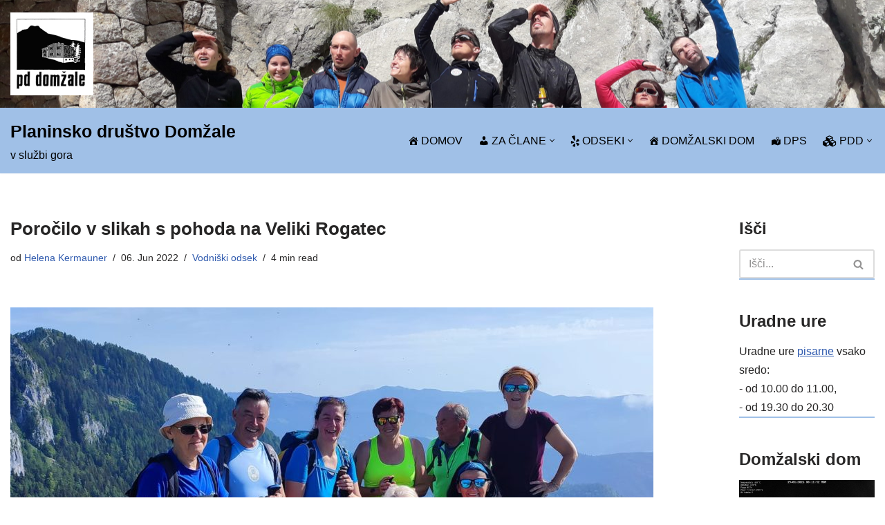

--- FILE ---
content_type: text/html; charset=UTF-8
request_url: https://www.pdd.si/2022/06/06/porocilo-v-slikah-s-pohoda-na-veliki-rogatec/
body_size: 25839
content:
<!DOCTYPE html>
<html lang="sl-SI">

<head>
	
	<meta charset="UTF-8">
	<meta name="viewport" content="width=device-width, initial-scale=1, minimum-scale=1">
	<link rel="profile" href="http://gmpg.org/xfn/11">
			<link rel="pingback" href="https://www.pdd.si/xmlrpc.php">
		<meta name='robots' content='index, follow, max-image-preview:large, max-snippet:-1, max-video-preview:-1' />

	<!-- This site is optimized with the Yoast SEO plugin v21.1 - https://yoast.com/wordpress/plugins/seo/ -->
	<title>Poročilo v slikah s pohoda na Veliki Rogatec : Planinsko društvo Domžale</title>
	<link rel="canonical" href="https://www.pdd.si/2022/06/06/porocilo-v-slikah-s-pohoda-na-veliki-rogatec/" />
	<meta property="og:locale" content="sl_SI" />
	<meta property="og:type" content="article" />
	<meta property="og:title" content="Poročilo v slikah s pohoda na Veliki Rogatec : Planinsko društvo Domžale" />
	<meta property="og:description" content="Pohod smo imeli v nedeljo, 5 junija 2022. Bilo je vroče, vendar zelo luštno. Bili smo super ekipa, je zapisala Silva Rihtar. Kadarkoli obiščem Kranjsko reber in Kašno planino, vedno si rečem enkrat pa res moram še na Lepenatko in Rogatec. Včeraj se mi je pod okriljem PDD želja izpolnila. Pripeljemo se kar visoko, mimo&hellip;&nbsp;Read More &raquo;Poročilo v slikah s pohoda na Veliki Rogatec" />
	<meta property="og:url" content="https://www.pdd.si/2022/06/06/porocilo-v-slikah-s-pohoda-na-veliki-rogatec/" />
	<meta property="og:site_name" content="Planinsko društvo Domžale" />
	<meta property="article:published_time" content="2022-06-06T10:19:37+00:00" />
	<meta property="article:modified_time" content="2022-06-07T03:51:15+00:00" />
	<meta property="og:image" content="https://www.pdd.si/wp-content/uploads/2022/06/VRogatec-15.jpg" />
	<meta property="og:image:width" content="2048" />
	<meta property="og:image:height" content="922" />
	<meta property="og:image:type" content="image/jpeg" />
	<meta name="author" content="Helena Kermauner" />
	<meta name="twitter:card" content="summary_large_image" />
	<meta name="twitter:label1" content="Written by" />
	<meta name="twitter:data1" content="Helena Kermauner" />
	<meta name="twitter:label2" content="Est. reading time" />
	<meta name="twitter:data2" content="7 minut" />
	<script type="application/ld+json" class="yoast-schema-graph">{"@context":"https://schema.org","@graph":[{"@type":"Article","@id":"https://www.pdd.si/2022/06/06/porocilo-v-slikah-s-pohoda-na-veliki-rogatec/#article","isPartOf":{"@id":"https://www.pdd.si/2022/06/06/porocilo-v-slikah-s-pohoda-na-veliki-rogatec/"},"author":{"name":"Helena Kermauner","@id":"https://www.pdd.si/#/schema/person/e7bff6c91237a43766b92ac70ad2e21f"},"headline":"Poročilo v slikah s pohoda na Veliki Rogatec","datePublished":"2022-06-06T10:19:37+00:00","dateModified":"2022-06-07T03:51:15+00:00","mainEntityOfPage":{"@id":"https://www.pdd.si/2022/06/06/porocilo-v-slikah-s-pohoda-na-veliki-rogatec/"},"wordCount":160,"commentCount":0,"publisher":{"@id":"https://www.pdd.si/#organization"},"image":{"@id":"https://www.pdd.si/2022/06/06/porocilo-v-slikah-s-pohoda-na-veliki-rogatec/#primaryimage"},"thumbnailUrl":"https://www.pdd.si/wp-content/uploads/2022/06/VRogatec-15.jpg","articleSection":["Vodniški odsek"],"inLanguage":"sl-SI","potentialAction":[{"@type":"CommentAction","name":"Comment","target":["https://www.pdd.si/2022/06/06/porocilo-v-slikah-s-pohoda-na-veliki-rogatec/#respond"]}]},{"@type":"WebPage","@id":"https://www.pdd.si/2022/06/06/porocilo-v-slikah-s-pohoda-na-veliki-rogatec/","url":"https://www.pdd.si/2022/06/06/porocilo-v-slikah-s-pohoda-na-veliki-rogatec/","name":"Poročilo v slikah s pohoda na Veliki Rogatec : Planinsko društvo Domžale","isPartOf":{"@id":"https://www.pdd.si/#website"},"primaryImageOfPage":{"@id":"https://www.pdd.si/2022/06/06/porocilo-v-slikah-s-pohoda-na-veliki-rogatec/#primaryimage"},"image":{"@id":"https://www.pdd.si/2022/06/06/porocilo-v-slikah-s-pohoda-na-veliki-rogatec/#primaryimage"},"thumbnailUrl":"https://www.pdd.si/wp-content/uploads/2022/06/VRogatec-15.jpg","datePublished":"2022-06-06T10:19:37+00:00","dateModified":"2022-06-07T03:51:15+00:00","breadcrumb":{"@id":"https://www.pdd.si/2022/06/06/porocilo-v-slikah-s-pohoda-na-veliki-rogatec/#breadcrumb"},"inLanguage":"sl-SI","potentialAction":[{"@type":"ReadAction","target":["https://www.pdd.si/2022/06/06/porocilo-v-slikah-s-pohoda-na-veliki-rogatec/"]}]},{"@type":"ImageObject","inLanguage":"sl-SI","@id":"https://www.pdd.si/2022/06/06/porocilo-v-slikah-s-pohoda-na-veliki-rogatec/#primaryimage","url":"https://www.pdd.si/wp-content/uploads/2022/06/VRogatec-15.jpg","contentUrl":"https://www.pdd.si/wp-content/uploads/2022/06/VRogatec-15.jpg","width":2048,"height":922},{"@type":"BreadcrumbList","@id":"https://www.pdd.si/2022/06/06/porocilo-v-slikah-s-pohoda-na-veliki-rogatec/#breadcrumb","itemListElement":[{"@type":"ListItem","position":1,"name":"Home","item":"https://www.pdd.si/"},{"@type":"ListItem","position":2,"name":"Poročilo v slikah s pohoda na Veliki Rogatec"}]},{"@type":"WebSite","@id":"https://www.pdd.si/#website","url":"https://www.pdd.si/","name":"Planinsko društvo Domžale","description":"v službi gora","publisher":{"@id":"https://www.pdd.si/#organization"},"potentialAction":[{"@type":"SearchAction","target":{"@type":"EntryPoint","urlTemplate":"https://www.pdd.si/?s={search_term_string}"},"query-input":"required name=search_term_string"}],"inLanguage":"sl-SI"},{"@type":"Organization","@id":"https://www.pdd.si/#organization","name":"Planinsko društvo Domžale","url":"https://www.pdd.si/","logo":{"@type":"ImageObject","inLanguage":"sl-SI","@id":"https://www.pdd.si/#/schema/logo/image/","url":"https://www.pdd.si/wp-content/uploads/2013/05/logoPDD1.jpg","contentUrl":"https://www.pdd.si/wp-content/uploads/2013/05/logoPDD1.jpg","width":178,"height":178,"caption":"Planinsko društvo Domžale"},"image":{"@id":"https://www.pdd.si/#/schema/logo/image/"}},{"@type":"Person","@id":"https://www.pdd.si/#/schema/person/e7bff6c91237a43766b92ac70ad2e21f","name":"Helena Kermauner","url":"https://www.pdd.si/author/helenak/"}]}</script>
	<!-- / Yoast SEO plugin. -->


<link rel='dns-prefetch' href='//maxcdn.bootstrapcdn.com' />
<link rel="alternate" type="application/rss+xml" title="Planinsko društvo Domžale &raquo; Vir" href="https://www.pdd.si/feed/" />
<link rel="alternate" type="application/rss+xml" title="Planinsko društvo Domžale &raquo; Vir komentarjev" href="https://www.pdd.si/comments/feed/" />
<link rel="alternate" type="application/rss+xml" title="Planinsko društvo Domžale &raquo; Poročilo v slikah s pohoda na Veliki Rogatec Vir komentarjev" href="https://www.pdd.si/2022/06/06/porocilo-v-slikah-s-pohoda-na-veliki-rogatec/feed/" />
<script>
window._wpemojiSettings = {"baseUrl":"https:\/\/s.w.org\/images\/core\/emoji\/14.0.0\/72x72\/","ext":".png","svgUrl":"https:\/\/s.w.org\/images\/core\/emoji\/14.0.0\/svg\/","svgExt":".svg","source":{"concatemoji":"https:\/\/www.pdd.si\/wp-includes\/js\/wp-emoji-release.min.js?ver=6.1.9"}};
/*! This file is auto-generated */
!function(e,a,t){var n,r,o,i=a.createElement("canvas"),p=i.getContext&&i.getContext("2d");function s(e,t){var a=String.fromCharCode,e=(p.clearRect(0,0,i.width,i.height),p.fillText(a.apply(this,e),0,0),i.toDataURL());return p.clearRect(0,0,i.width,i.height),p.fillText(a.apply(this,t),0,0),e===i.toDataURL()}function c(e){var t=a.createElement("script");t.src=e,t.defer=t.type="text/javascript",a.getElementsByTagName("head")[0].appendChild(t)}for(o=Array("flag","emoji"),t.supports={everything:!0,everythingExceptFlag:!0},r=0;r<o.length;r++)t.supports[o[r]]=function(e){if(p&&p.fillText)switch(p.textBaseline="top",p.font="600 32px Arial",e){case"flag":return s([127987,65039,8205,9895,65039],[127987,65039,8203,9895,65039])?!1:!s([55356,56826,55356,56819],[55356,56826,8203,55356,56819])&&!s([55356,57332,56128,56423,56128,56418,56128,56421,56128,56430,56128,56423,56128,56447],[55356,57332,8203,56128,56423,8203,56128,56418,8203,56128,56421,8203,56128,56430,8203,56128,56423,8203,56128,56447]);case"emoji":return!s([129777,127995,8205,129778,127999],[129777,127995,8203,129778,127999])}return!1}(o[r]),t.supports.everything=t.supports.everything&&t.supports[o[r]],"flag"!==o[r]&&(t.supports.everythingExceptFlag=t.supports.everythingExceptFlag&&t.supports[o[r]]);t.supports.everythingExceptFlag=t.supports.everythingExceptFlag&&!t.supports.flag,t.DOMReady=!1,t.readyCallback=function(){t.DOMReady=!0},t.supports.everything||(n=function(){t.readyCallback()},a.addEventListener?(a.addEventListener("DOMContentLoaded",n,!1),e.addEventListener("load",n,!1)):(e.attachEvent("onload",n),a.attachEvent("onreadystatechange",function(){"complete"===a.readyState&&t.readyCallback()})),(e=t.source||{}).concatemoji?c(e.concatemoji):e.wpemoji&&e.twemoji&&(c(e.twemoji),c(e.wpemoji)))}(window,document,window._wpemojiSettings);
</script>
<style>
img.wp-smiley,
img.emoji {
	display: inline !important;
	border: none !important;
	box-shadow: none !important;
	height: 1em !important;
	width: 1em !important;
	margin: 0 0.07em !important;
	vertical-align: -0.1em !important;
	background: none !important;
	padding: 0 !important;
}
</style>
	<link rel='stylesheet' id='wp-block-library-css' href='https://www.pdd.si/wp-includes/css/dist/block-library/style.min.css?ver=6.1.9' media='all' />
<link rel='stylesheet' id='ultimate_blocks-cgb-style-css-css' href='https://www.pdd.si/wp-content/plugins/ultimate-blocks/dist/blocks.style.build.css?ver=3.4.7' media='all' />
<link rel='stylesheet' id='classic-theme-styles-css' href='https://www.pdd.si/wp-includes/css/classic-themes.min.css?ver=1' media='all' />
<style id='global-styles-inline-css'>
body{--wp--preset--color--black: #000000;--wp--preset--color--cyan-bluish-gray: #abb8c3;--wp--preset--color--white: #ffffff;--wp--preset--color--pale-pink: #f78da7;--wp--preset--color--vivid-red: #cf2e2e;--wp--preset--color--luminous-vivid-orange: #ff6900;--wp--preset--color--luminous-vivid-amber: #fcb900;--wp--preset--color--light-green-cyan: #7bdcb5;--wp--preset--color--vivid-green-cyan: #00d084;--wp--preset--color--pale-cyan-blue: #8ed1fc;--wp--preset--color--vivid-cyan-blue: #0693e3;--wp--preset--color--vivid-purple: #9b51e0;--wp--preset--color--neve-link-color: var(--nv-primary-accent);--wp--preset--color--neve-link-hover-color: var(--nv-secondary-accent);--wp--preset--color--nv-site-bg: var(--nv-site-bg);--wp--preset--color--nv-light-bg: var(--nv-light-bg);--wp--preset--color--nv-dark-bg: var(--nv-dark-bg);--wp--preset--color--neve-text-color: var(--nv-text-color);--wp--preset--color--nv-text-dark-bg: var(--nv-text-dark-bg);--wp--preset--color--nv-c-1: var(--nv-c-1);--wp--preset--color--nv-c-2: var(--nv-c-2);--wp--preset--gradient--vivid-cyan-blue-to-vivid-purple: linear-gradient(135deg,rgba(6,147,227,1) 0%,rgb(155,81,224) 100%);--wp--preset--gradient--light-green-cyan-to-vivid-green-cyan: linear-gradient(135deg,rgb(122,220,180) 0%,rgb(0,208,130) 100%);--wp--preset--gradient--luminous-vivid-amber-to-luminous-vivid-orange: linear-gradient(135deg,rgba(252,185,0,1) 0%,rgba(255,105,0,1) 100%);--wp--preset--gradient--luminous-vivid-orange-to-vivid-red: linear-gradient(135deg,rgba(255,105,0,1) 0%,rgb(207,46,46) 100%);--wp--preset--gradient--very-light-gray-to-cyan-bluish-gray: linear-gradient(135deg,rgb(238,238,238) 0%,rgb(169,184,195) 100%);--wp--preset--gradient--cool-to-warm-spectrum: linear-gradient(135deg,rgb(74,234,220) 0%,rgb(151,120,209) 20%,rgb(207,42,186) 40%,rgb(238,44,130) 60%,rgb(251,105,98) 80%,rgb(254,248,76) 100%);--wp--preset--gradient--blush-light-purple: linear-gradient(135deg,rgb(255,206,236) 0%,rgb(152,150,240) 100%);--wp--preset--gradient--blush-bordeaux: linear-gradient(135deg,rgb(254,205,165) 0%,rgb(254,45,45) 50%,rgb(107,0,62) 100%);--wp--preset--gradient--luminous-dusk: linear-gradient(135deg,rgb(255,203,112) 0%,rgb(199,81,192) 50%,rgb(65,88,208) 100%);--wp--preset--gradient--pale-ocean: linear-gradient(135deg,rgb(255,245,203) 0%,rgb(182,227,212) 50%,rgb(51,167,181) 100%);--wp--preset--gradient--electric-grass: linear-gradient(135deg,rgb(202,248,128) 0%,rgb(113,206,126) 100%);--wp--preset--gradient--midnight: linear-gradient(135deg,rgb(2,3,129) 0%,rgb(40,116,252) 100%);--wp--preset--duotone--dark-grayscale: url('#wp-duotone-dark-grayscale');--wp--preset--duotone--grayscale: url('#wp-duotone-grayscale');--wp--preset--duotone--purple-yellow: url('#wp-duotone-purple-yellow');--wp--preset--duotone--blue-red: url('#wp-duotone-blue-red');--wp--preset--duotone--midnight: url('#wp-duotone-midnight');--wp--preset--duotone--magenta-yellow: url('#wp-duotone-magenta-yellow');--wp--preset--duotone--purple-green: url('#wp-duotone-purple-green');--wp--preset--duotone--blue-orange: url('#wp-duotone-blue-orange');--wp--preset--font-size--small: 13px;--wp--preset--font-size--medium: 20px;--wp--preset--font-size--large: 36px;--wp--preset--font-size--x-large: 42px;--wp--preset--spacing--20: 0.44rem;--wp--preset--spacing--30: 0.67rem;--wp--preset--spacing--40: 1rem;--wp--preset--spacing--50: 1.5rem;--wp--preset--spacing--60: 2.25rem;--wp--preset--spacing--70: 3.38rem;--wp--preset--spacing--80: 5.06rem;}:where(.is-layout-flex){gap: 0.5em;}body .is-layout-flow > .alignleft{float: left;margin-inline-start: 0;margin-inline-end: 2em;}body .is-layout-flow > .alignright{float: right;margin-inline-start: 2em;margin-inline-end: 0;}body .is-layout-flow > .aligncenter{margin-left: auto !important;margin-right: auto !important;}body .is-layout-constrained > .alignleft{float: left;margin-inline-start: 0;margin-inline-end: 2em;}body .is-layout-constrained > .alignright{float: right;margin-inline-start: 2em;margin-inline-end: 0;}body .is-layout-constrained > .aligncenter{margin-left: auto !important;margin-right: auto !important;}body .is-layout-constrained > :where(:not(.alignleft):not(.alignright):not(.alignfull)){max-width: var(--wp--style--global--content-size);margin-left: auto !important;margin-right: auto !important;}body .is-layout-constrained > .alignwide{max-width: var(--wp--style--global--wide-size);}body .is-layout-flex{display: flex;}body .is-layout-flex{flex-wrap: wrap;align-items: center;}body .is-layout-flex > *{margin: 0;}:where(.wp-block-columns.is-layout-flex){gap: 2em;}.has-black-color{color: var(--wp--preset--color--black) !important;}.has-cyan-bluish-gray-color{color: var(--wp--preset--color--cyan-bluish-gray) !important;}.has-white-color{color: var(--wp--preset--color--white) !important;}.has-pale-pink-color{color: var(--wp--preset--color--pale-pink) !important;}.has-vivid-red-color{color: var(--wp--preset--color--vivid-red) !important;}.has-luminous-vivid-orange-color{color: var(--wp--preset--color--luminous-vivid-orange) !important;}.has-luminous-vivid-amber-color{color: var(--wp--preset--color--luminous-vivid-amber) !important;}.has-light-green-cyan-color{color: var(--wp--preset--color--light-green-cyan) !important;}.has-vivid-green-cyan-color{color: var(--wp--preset--color--vivid-green-cyan) !important;}.has-pale-cyan-blue-color{color: var(--wp--preset--color--pale-cyan-blue) !important;}.has-vivid-cyan-blue-color{color: var(--wp--preset--color--vivid-cyan-blue) !important;}.has-vivid-purple-color{color: var(--wp--preset--color--vivid-purple) !important;}.has-black-background-color{background-color: var(--wp--preset--color--black) !important;}.has-cyan-bluish-gray-background-color{background-color: var(--wp--preset--color--cyan-bluish-gray) !important;}.has-white-background-color{background-color: var(--wp--preset--color--white) !important;}.has-pale-pink-background-color{background-color: var(--wp--preset--color--pale-pink) !important;}.has-vivid-red-background-color{background-color: var(--wp--preset--color--vivid-red) !important;}.has-luminous-vivid-orange-background-color{background-color: var(--wp--preset--color--luminous-vivid-orange) !important;}.has-luminous-vivid-amber-background-color{background-color: var(--wp--preset--color--luminous-vivid-amber) !important;}.has-light-green-cyan-background-color{background-color: var(--wp--preset--color--light-green-cyan) !important;}.has-vivid-green-cyan-background-color{background-color: var(--wp--preset--color--vivid-green-cyan) !important;}.has-pale-cyan-blue-background-color{background-color: var(--wp--preset--color--pale-cyan-blue) !important;}.has-vivid-cyan-blue-background-color{background-color: var(--wp--preset--color--vivid-cyan-blue) !important;}.has-vivid-purple-background-color{background-color: var(--wp--preset--color--vivid-purple) !important;}.has-black-border-color{border-color: var(--wp--preset--color--black) !important;}.has-cyan-bluish-gray-border-color{border-color: var(--wp--preset--color--cyan-bluish-gray) !important;}.has-white-border-color{border-color: var(--wp--preset--color--white) !important;}.has-pale-pink-border-color{border-color: var(--wp--preset--color--pale-pink) !important;}.has-vivid-red-border-color{border-color: var(--wp--preset--color--vivid-red) !important;}.has-luminous-vivid-orange-border-color{border-color: var(--wp--preset--color--luminous-vivid-orange) !important;}.has-luminous-vivid-amber-border-color{border-color: var(--wp--preset--color--luminous-vivid-amber) !important;}.has-light-green-cyan-border-color{border-color: var(--wp--preset--color--light-green-cyan) !important;}.has-vivid-green-cyan-border-color{border-color: var(--wp--preset--color--vivid-green-cyan) !important;}.has-pale-cyan-blue-border-color{border-color: var(--wp--preset--color--pale-cyan-blue) !important;}.has-vivid-cyan-blue-border-color{border-color: var(--wp--preset--color--vivid-cyan-blue) !important;}.has-vivid-purple-border-color{border-color: var(--wp--preset--color--vivid-purple) !important;}.has-vivid-cyan-blue-to-vivid-purple-gradient-background{background: var(--wp--preset--gradient--vivid-cyan-blue-to-vivid-purple) !important;}.has-light-green-cyan-to-vivid-green-cyan-gradient-background{background: var(--wp--preset--gradient--light-green-cyan-to-vivid-green-cyan) !important;}.has-luminous-vivid-amber-to-luminous-vivid-orange-gradient-background{background: var(--wp--preset--gradient--luminous-vivid-amber-to-luminous-vivid-orange) !important;}.has-luminous-vivid-orange-to-vivid-red-gradient-background{background: var(--wp--preset--gradient--luminous-vivid-orange-to-vivid-red) !important;}.has-very-light-gray-to-cyan-bluish-gray-gradient-background{background: var(--wp--preset--gradient--very-light-gray-to-cyan-bluish-gray) !important;}.has-cool-to-warm-spectrum-gradient-background{background: var(--wp--preset--gradient--cool-to-warm-spectrum) !important;}.has-blush-light-purple-gradient-background{background: var(--wp--preset--gradient--blush-light-purple) !important;}.has-blush-bordeaux-gradient-background{background: var(--wp--preset--gradient--blush-bordeaux) !important;}.has-luminous-dusk-gradient-background{background: var(--wp--preset--gradient--luminous-dusk) !important;}.has-pale-ocean-gradient-background{background: var(--wp--preset--gradient--pale-ocean) !important;}.has-electric-grass-gradient-background{background: var(--wp--preset--gradient--electric-grass) !important;}.has-midnight-gradient-background{background: var(--wp--preset--gradient--midnight) !important;}.has-small-font-size{font-size: var(--wp--preset--font-size--small) !important;}.has-medium-font-size{font-size: var(--wp--preset--font-size--medium) !important;}.has-large-font-size{font-size: var(--wp--preset--font-size--large) !important;}.has-x-large-font-size{font-size: var(--wp--preset--font-size--x-large) !important;}
.wp-block-navigation a:where(:not(.wp-element-button)){color: inherit;}
:where(.wp-block-columns.is-layout-flex){gap: 2em;}
.wp-block-pullquote{font-size: 1.5em;line-height: 1.6;}
</style>
<link rel='stylesheet' id='ub-extension-style-css-css' href='https://www.pdd.si/wp-content/plugins/ultimate-blocks/src/extensions/style.css?ver=6.1.9' media='all' />
<link rel='stylesheet' id='titan-adminbar-styles-css' href='https://www.pdd.si/wp-content/plugins/anti-spam/assets/css/admin-bar.css?ver=7.3.5' media='all' />
<link rel='stylesheet' id='simply-gallery-block-frontend-css' href='https://www.pdd.si/wp-content/plugins/simply-gallery-block/blocks/pgc_sgb.min.style.css?ver=3.2.2.1' media='all' />
<link rel='stylesheet' id='pgc-simply-gallery-plugin-lightbox-style-css' href='https://www.pdd.si/wp-content/plugins/simply-gallery-block/plugins/pgc_sgb_lightbox.min.style.css?ver=3.2.2.1' media='all' />
<link rel='stylesheet' id='dashicons-css' href='https://www.pdd.si/wp-includes/css/dashicons.min.css?ver=6.1.9' media='all' />
<link rel='stylesheet' id='obfx-module-pub-css-menu-icons-0-css' href='https://maxcdn.bootstrapcdn.com/font-awesome/4.7.0/css/font-awesome.min.css?ver=3.0.5' media='all' />
<link rel='stylesheet' id='obfx-module-pub-css-menu-icons-1-css' href='https://www.pdd.si/wp-content/plugins/themeisle-companion/obfx_modules/menu-icons/css/public.css?ver=3.0.5' media='all' />
<link rel='stylesheet' id='uagb-block-css-css' href='https://www.pdd.si/wp-content/uploads/uag-plugin/custom-style-blocks.css?ver=2.19.17' media='all' />
<link rel='stylesheet' id='neve-style-css' href='https://www.pdd.si/wp-content/themes/neve/style-main-new.min.css?ver=4.1.3' media='all' />
<style id='neve-style-inline-css'>
.is-menu-sidebar .header-menu-sidebar { visibility: visible; }.is-menu-sidebar.menu_sidebar_slide_left .header-menu-sidebar { transform: translate3d(0, 0, 0); left: 0; }.is-menu-sidebar.menu_sidebar_slide_right .header-menu-sidebar { transform: translate3d(0, 0, 0); right: 0; }.is-menu-sidebar.menu_sidebar_pull_right .header-menu-sidebar, .is-menu-sidebar.menu_sidebar_pull_left .header-menu-sidebar { transform: translateX(0); }.is-menu-sidebar.menu_sidebar_dropdown .header-menu-sidebar { height: auto; }.is-menu-sidebar.menu_sidebar_dropdown .header-menu-sidebar-inner { max-height: 400px; padding: 20px 0; }.is-menu-sidebar.menu_sidebar_full_canvas .header-menu-sidebar { opacity: 1; }.header-menu-sidebar .menu-item-nav-search:not(.floating) { pointer-events: none; }.header-menu-sidebar .menu-item-nav-search .is-menu-sidebar { pointer-events: unset; }
.nv-meta-list li.meta:not(:last-child):after { content:"/" }.nv-meta-list .no-mobile{
			display:none;
		}.nv-meta-list li.last::after{
			content: ""!important;
		}@media (min-width: 769px) {
			.nv-meta-list .no-mobile {
				display: inline-block;
			}
			.nv-meta-list li.last:not(:last-child)::after {
		 		content: "/" !important;
			}
		}
.nav-ul li .caret svg, .nav-ul li .caret img{width:var(--smiconsize, 0.5em);height:var(--smiconsize, 0.5em);}.nav-ul .sub-menu li {border-style: var(--itembstyle);}
 :root{ --container: 748px;--postwidth:100%; --primarybtnbg: var(--nv-primary-accent); --primarybtnhoverbg: var(--nv-primary-accent); --primarybtncolor: #fff; --secondarybtncolor: var(--nv-primary-accent); --primarybtnhovercolor: #fff; --secondarybtnhovercolor: var(--nv-primary-accent);--primarybtnborderradius:3px;--secondarybtnborderradius:3px;--secondarybtnborderwidth:3px;--btnpadding:13px 15px;--primarybtnpadding:13px 15px;--secondarybtnpadding:calc(13px - 3px) calc(15px - 3px); --bodyfontfamily: Arial,Helvetica,sans-serif; --bodyfontsize: 15px; --bodylineheight: 1.6; --bodyletterspacing: 0px; --bodyfontweight: 400; --h1fontsize: 1.5em; --h1fontweight: 600; --h1lineheight: 1.6em; --h1letterspacing: 0px; --h1texttransform: none; --h2fontsize: 1.3em; --h2fontweight: 600; --h2lineheight: 1.6em; --h2letterspacing: 0px; --h2texttransform: none; --h3fontsize: 24px; --h3fontweight: 700; --h3lineheight: 1.4; --h3letterspacing: 0px; --h3texttransform: none; --h4fontsize: 20px; --h4fontweight: 700; --h4lineheight: 1.6; --h4letterspacing: 0px; --h4texttransform: none; --h5fontsize: 16px; --h5fontweight: 700; --h5lineheight: 1.6; --h5letterspacing: 0px; --h5texttransform: none; --h6fontsize: 14px; --h6fontweight: 700; --h6lineheight: 1.6; --h6letterspacing: 0px; --h6texttransform: none;--formfieldborderwidth:2px;--formfieldborderradius:3px; --formfieldbgcolor: var(--nv-site-bg); --formfieldbordercolor: #dddddd; --formfieldcolor: var(--nv-text-color);--formfieldpadding:10px 12px; } .nv-index-posts{ --borderradius:0px; --alignment: left; --gridspacing: 30px; --bordercolor: #a0c0e7; --borderwidth: 1px; } .has-neve-button-color-color{ color: var(--nv-primary-accent)!important; } .has-neve-button-color-background-color{ background-color: var(--nv-primary-accent)!important; } .single-post-container .alignfull > [class*="__inner-container"], .single-post-container .alignwide > [class*="__inner-container"]{ max-width:718px } .nv-meta-list{ --avatarsize: 20px; } .single .nv-meta-list{ --avatarsize: 20px; } .neve-main{ --boxshadow:0 16px 38px -12px rgba(0,0,0,0.56), 0 4px 25px 0 rgba(0,0,0,0.12), 0 8px 10px -5px rgba(0,0,0,0.2); } .nv-post-cover{ --height: 250px;--padding:40px 15px;--justify: flex-start; --textalign: left; --valign: center; } .nv-post-cover .nv-title-meta-wrap, .nv-page-title-wrap, .entry-header{ --textalign: left; } .nv-is-boxed.nv-title-meta-wrap{ --padding:40px 15px; --bgcolor: var(--nv-dark-bg); } .nv-overlay{ --opacity: 50; --blendmode: normal; } .nv-is-boxed.nv-comments-wrap{ --padding:20px; } .nv-is-boxed.comment-respond{ --padding:20px; } .single:not(.single-product), .page{ --c-vspace:0 0 0 0;; } .global-styled{ --bgcolor: var(--nv-site-bg); } .header-top{ --rowbcolor: var(--nv-light-bg); --color: var(--nv-text-color);--bgimage:url("https://www.pdd.si/wp-content/uploads/2020/12/cropped-20190422_114049-scaled.jpg");--bgposition:32% 43%;;--bgoverlayopacity:0.34; } .header-main{ --rowbcolor: var(--nv-light-bg); --color: #000000; --bgcolor: #a0c0e7; } .header-bottom{ --rowbcolor: var(--nv-light-bg); --color: var(--nv-text-color); --bgcolor: var(--nv-site-bg); } .header-menu-sidebar-bg{ --justify: flex-start; --textalign: left;--flexg: 1;--wrapdropdownwidth: auto; --color: var(--nv-text-color); --bgcolor: var(--nv-site-bg); } .header-menu-sidebar{ width: 360px; } .builder-item--logo{ --maxwidth: 100px; --fs: 24px;--padding:10px 0;--margin:0; --textalign: left;--justify: flex-start; } .builder-item--nav-icon,.header-menu-sidebar .close-sidebar-panel .navbar-toggle{ --borderradius:0; } .builder-item--nav-icon{ --label-margin:0 5px 0 0;;--padding:10px 15px;--margin:0; } .builder-item--primary-menu{ --hovercolor: var(--nv-secondary-accent); --hovertextcolor: var(--nv-text-color); --activecolor: var(--nv-primary-accent); --spacing: 20px; --height: 25px; --smiconsize: 7px;--padding:0;--margin:0; --fontsize: 1em; --lineheight: 1.6em; --letterspacing: 0px; --fontweight: 500; --texttransform: none; --iconsize: 1em; } .builder-item--primary-menu .sub-menu{ --bstyle: none; --itembstyle: none; } .hfg-is-group.has-primary-menu .inherit-ff{ --inheritedfw: 500; } .builder-item--custom_html{ --color: #de4343;--padding:0;--margin:0; --fontsize: 1em; --lineheight: 1.6; --letterspacing: 0px; --fontweight: 500; --texttransform: none; --iconsize: 1em; --textalign: left;--justify: flex-start; } .builder-item--logo_2{ --maxwidth: 120px; --fs: 24px;--padding:10px 0;--margin:0; --textalign: left;--justify: flex-start; } .footer-top-inner .row{ grid-template-columns:repeat(4, 1fr); --valign: flex-start; } .footer-top{ --rowbcolor: var(--nv-light-bg); --color: var(--nv-text-color); --bgcolor: var(--nv-site-bg); } .footer-main-inner .row{ grid-template-columns:1fr 1fr 1fr; --valign: flex-start; } .footer-main{ --rowbcolor: var(--nv-light-bg); --color: var(--nv-text-color); --bgcolor: var(--nv-site-bg); } .footer-bottom-inner .row{ grid-template-columns:1fr; --valign: flex-start; } .footer-bottom{ --rowbcolor: var(--nv-light-bg); --color: var(--nv-text-dark-bg); --bgcolor: #a0c0e7; } .builder-item--footer-one-widgets{ --padding:0;--margin:0; --textalign: left;--justify: flex-start; } .builder-item--footer-two-widgets{ --padding:0;--margin:0; --textalign: left;--justify: flex-start; } .builder-item--footer-three-widgets{ --padding:0;--margin:0; --textalign: left;--justify: flex-start; } .builder-item--footer-four-widgets{ --padding:0;--margin:0; --textalign: left;--justify: flex-start; } .builder-item--footer_copyright{ --padding:0;--margin:0; --fontsize: 1em; --lineheight: 1.6em; --letterspacing: 0px; --fontweight: 500; --texttransform: none; --iconsize: 1em; --textalign: left;--justify: flex-start; } .page_header-top{ --rowbcolor: var(--nv-light-bg); --color: var(--nv-text-color);--bgimage:url("https://www.pdd.si/wp-content/uploads/2021/01/cropped-misja_pec_projekt_osp.jpg");--bgattachment:fixed; } .page_header-bottom{ --rowbcolor: var(--nv-light-bg); --color: var(--nv-text-color); --bgcolor: var(--nv-site-bg); } .nv-post-share a{ --iconsizesocial: 20px; --iconpaddingsocial: 15px; } .nv-post-share{ --iconalignsocial: left; --icongapsocial: 10px; } .nv-related-posts{ --relatedcolumns: 1; --relatedContentAlign: left; } @media(min-width: 576px){ :root{ --container: 992px;--postwidth:100%;--btnpadding:13px 15px;--primarybtnpadding:13px 15px;--secondarybtnpadding:calc(13px - 3px) calc(15px - 3px); --bodyfontsize: 16px; --bodylineheight: 1.6; --bodyletterspacing: 0px; --h1fontsize: 1.5em; --h1lineheight: 1.6em; --h1letterspacing: 0px; --h2fontsize: 1.3em; --h2lineheight: 1.6em; --h2letterspacing: 0px; --h3fontsize: 26px; --h3lineheight: 1.4; --h3letterspacing: 0px; --h4fontsize: 22px; --h4lineheight: 1.5; --h4letterspacing: 0px; --h5fontsize: 18px; --h5lineheight: 1.6; --h5letterspacing: 0px; --h6fontsize: 14px; --h6lineheight: 1.6; --h6letterspacing: 0px; } .nv-index-posts{ --gridspacing: 30px; --borderwidth: 1px; } .single-post-container .alignfull > [class*="__inner-container"], .single-post-container .alignwide > [class*="__inner-container"]{ max-width:962px } .nv-meta-list{ --avatarsize: 20px; } .single .nv-meta-list{ --avatarsize: 20px; } .nv-post-cover{ --height: 320px;--padding:60px 30px;--justify: flex-start; --textalign: left; --valign: center; } .nv-post-cover .nv-title-meta-wrap, .nv-page-title-wrap, .entry-header{ --textalign: left; } .nv-is-boxed.nv-title-meta-wrap{ --padding:60px 30px; } .nv-is-boxed.nv-comments-wrap{ --padding:30px; } .nv-is-boxed.comment-respond{ --padding:30px; } .single:not(.single-product), .page{ --c-vspace:0 0 0 0;; } .header-menu-sidebar-bg{ --justify: flex-start; --textalign: left;--flexg: 1;--wrapdropdownwidth: auto; } .header-menu-sidebar{ width: 360px; } .builder-item--logo{ --maxwidth: 120px; --fs: 24px;--padding:10px 0;--margin:0; --textalign: left;--justify: flex-start; } .builder-item--nav-icon{ --label-margin:0 5px 0 0;;--padding:10px 15px;--margin:0; } .builder-item--primary-menu{ --spacing: 20px; --height: 25px; --smiconsize: 7px;--padding:0;--margin:0; --fontsize: 1em; --lineheight: 1.6em; --letterspacing: 0px; --iconsize: 1em; } .builder-item--custom_html{ --padding:0;--margin:0; --fontsize: 1em; --lineheight: 1.6; --letterspacing: 0px; --iconsize: 1em; --textalign: left;--justify: flex-start; } .builder-item--logo_2{ --maxwidth: 120px; --fs: 24px;--padding:10px 0;--margin:0; --textalign: left;--justify: flex-start; } .builder-item--footer-one-widgets{ --padding:0;--margin:0; --textalign: left;--justify: flex-start; } .builder-item--footer-two-widgets{ --padding:0;--margin:0; --textalign: left;--justify: flex-start; } .builder-item--footer-three-widgets{ --padding:0;--margin:0; --textalign: left;--justify: flex-start; } .builder-item--footer-four-widgets{ --padding:0;--margin:0; --textalign: left;--justify: flex-start; } .builder-item--footer_copyright{ --padding:0;--margin:0; --fontsize: 1em; --lineheight: 1.6em; --letterspacing: 0px; --iconsize: 1em; --textalign: left;--justify: flex-start; } .nv-post-share a{ --iconsizesocial: 20px; --iconpaddingsocial: 15px; } .nv-post-share{ --iconalignsocial: left; --icongapsocial: 10px; } .nv-related-posts{ --relatedcolumns: 1; --relatedContentAlign: left; } }@media(min-width: 960px){ :root{ --container: 1300px;--postwidth:50%;--btnpadding:13px 15px;--primarybtnpadding:13px 15px;--secondarybtnpadding:calc(13px - 3px) calc(15px - 3px); --bodyfontsize: 16px; --bodylineheight: 1.7; --bodyletterspacing: 0px; --h1fontsize: 1.6em; --h1lineheight: 1.6em; --h1letterspacing: 0px; --h2fontsize: 1.4em; --h2lineheight: 1.6em; --h2letterspacing: 0px; --h3fontsize: 28px; --h3lineheight: 1.4; --h3letterspacing: 0px; --h4fontsize: 24px; --h4lineheight: 1.5; --h4letterspacing: 0px; --h5fontsize: 20px; --h5lineheight: 1.6; --h5letterspacing: 0px; --h6fontsize: 16px; --h6lineheight: 1.6; --h6letterspacing: 0px; } .nv-index-posts{ --gridspacing: 30px; --borderwidth: 2px; } body:not(.single):not(.archive):not(.blog):not(.search):not(.error404) .neve-main > .container .col, body.post-type-archive-course .neve-main > .container .col, body.post-type-archive-llms_membership .neve-main > .container .col{ max-width: 95%; } body:not(.single):not(.archive):not(.blog):not(.search):not(.error404) .nv-sidebar-wrap, body.post-type-archive-course .nv-sidebar-wrap, body.post-type-archive-llms_membership .nv-sidebar-wrap{ max-width: 5%; } .neve-main > .archive-container .nv-index-posts.col{ max-width: 80%; } .neve-main > .archive-container .nv-sidebar-wrap{ max-width: 20%; } .neve-main > .single-post-container .nv-single-post-wrap.col{ max-width: 80%; } .single-post-container .alignfull > [class*="__inner-container"], .single-post-container .alignwide > [class*="__inner-container"]{ max-width:1010px } .container-fluid.single-post-container .alignfull > [class*="__inner-container"], .container-fluid.single-post-container .alignwide > [class*="__inner-container"]{ max-width:calc(80% + 15px) } .neve-main > .single-post-container .nv-sidebar-wrap{ max-width: 20%; } .nv-meta-list{ --avatarsize: 20px; } .single .nv-meta-list{ --avatarsize: 20px; } .nv-post-cover{ --height: 400px;--padding:60px 40px;--justify: flex-start; --textalign: left; --valign: center; } .nv-post-cover .nv-title-meta-wrap, .nv-page-title-wrap, .entry-header{ --textalign: left; } .nv-is-boxed.nv-title-meta-wrap{ --padding:60px 40px; } .nv-is-boxed.nv-comments-wrap{ --padding:40px; } .nv-is-boxed.comment-respond{ --padding:40px; } .single:not(.single-product), .page{ --c-vspace:0 0 0 0;; } .header-top{ --height:130px; } .header-menu-sidebar-bg{ --justify: flex-start; --textalign: left;--flexg: 1;--wrapdropdownwidth: auto; } .header-menu-sidebar{ width: 360px; } .builder-item--logo{ --maxwidth: 120px; --fs: 24px;--padding:5px 0 5px 0;;--margin:0; --textalign: left;--justify: flex-start; } .builder-item--nav-icon{ --label-margin:0 5px 0 0;;--padding:10px 15px;--margin:0; } .builder-item--primary-menu{ --spacing: 15px; --height: 25px; --smiconsize: 7px;--padding:0;--margin:0; --fontsize: 1em; --lineheight: 1.5em; --letterspacing: 0px; --iconsize: 1em; } .builder-item--custom_html{ --padding:0;--margin:0; --fontsize: 1em; --lineheight: 1.6; --letterspacing: 0px; --iconsize: 1em; --textalign: center;--justify: center; } .builder-item--logo_2{ --maxwidth: 120px; --fs: 24px;--padding:10px 0;--margin:0; --textalign: left;--justify: flex-start; } .builder-item--footer-one-widgets{ --padding:0;--margin:0; --textalign: left;--justify: flex-start; } .builder-item--footer-two-widgets{ --padding:0;--margin:0; --textalign: left;--justify: flex-start; } .builder-item--footer-three-widgets{ --padding:0;--margin:0; --textalign: left;--justify: flex-start; } .builder-item--footer-four-widgets{ --padding:0;--margin:0; --textalign: left;--justify: flex-start; } .builder-item--footer_copyright{ --padding:0;--margin:0; --fontsize: 0.8em; --lineheight: 1.6em; --letterspacing: 0px; --iconsize: 0.8em; --textalign: left;--justify: flex-start; } .page_header-top{ --height:98px; } .nv-post-share a{ --iconsizesocial: 20px; --iconpaddingsocial: 15px; } .nv-post-share{ --iconalignsocial: left; --icongapsocial: 10px; } .nv-related-posts{ --relatedcolumns: 3; --relatedContentAlign: left; } }:root{--nv-primary-accent:#2f5aae;--nv-secondary-accent:#2f5aae;--nv-site-bg:#ffffff;--nv-light-bg:#f4f5f7;--nv-dark-bg:#121212;--nv-text-color:#272626;--nv-text-dark-bg:#ffffff;--nv-c-1:#9463ae;--nv-c-2:#be574b;--nv-fallback-ff:Arial, Helvetica, sans-serif;}
</style>
<link rel='stylesheet' id='neve-blog-pro-css' href='https://www.pdd.si/wp-content/plugins/neve-pro-addon/includes/modules/blog_pro/assets/style.min.css?ver=3.2.3' media='all' />
<script src='https://www.pdd.si/wp-includes/js/jquery/jquery.min.js?ver=3.6.1' id='jquery-core-js'></script>
<script src='https://www.pdd.si/wp-includes/js/jquery/jquery-migrate.min.js?ver=3.3.2' id='jquery-migrate-js'></script>
<script id='qubely_local_script-js-extra'>
var qubely_urls = {"plugin":"https:\/\/www.pdd.si\/wp-content\/plugins\/qubely\/","ajax":"https:\/\/www.pdd.si\/wp-admin\/admin-ajax.php","nonce":"c6ccdaa31f","actual_url":".pdd.si"};
</script>
<script id='qubely_container_width-js-extra'>
var qubely_container_width = {"sm":"540","md":"720","lg":"960","xl":"1140"};
</script>
<link rel="https://api.w.org/" href="https://www.pdd.si/wp-json/" /><link rel="alternate" type="application/json" href="https://www.pdd.si/wp-json/wp/v2/posts/12016" /><link rel="EditURI" type="application/rsd+xml" title="RSD" href="https://www.pdd.si/xmlrpc.php?rsd" />
<link rel="wlwmanifest" type="application/wlwmanifest+xml" href="https://www.pdd.si/wp-includes/wlwmanifest.xml" />
<meta name="generator" content="WordPress 6.1.9" />
<link rel='shortlink' href='https://www.pdd.si/?p=12016' />
<link rel="alternate" type="application/json+oembed" href="https://www.pdd.si/wp-json/oembed/1.0/embed?url=https%3A%2F%2Fwww.pdd.si%2F2022%2F06%2F06%2Fporocilo-v-slikah-s-pohoda-na-veliki-rogatec%2F" />
<link rel="alternate" type="text/xml+oembed" href="https://www.pdd.si/wp-json/oembed/1.0/embed?url=https%3A%2F%2Fwww.pdd.si%2F2022%2F06%2F06%2Fporocilo-v-slikah-s-pohoda-na-veliki-rogatec%2F&#038;format=xml" />
<script>
  function resizeIframe(obj) {
    obj.style.height = obj.contentWindow.document.body.scrollHeight + 'px';
  }
</script>
<noscript><style>.simply-gallery-amp{ display: block !important; }</style></noscript><noscript><style>.sgb-preloader{ display: none !important; }</style></noscript><!-- Enter your scripts here --><!-- Tracking code easily added by NK Google Analytics -->
<!-- Global site tag (gtag.js) - Google Analytics --><script async src="https://www.googletagmanager.com/gtag/js?id=391355048"></script><script>  window.dataLayer = window.dataLayer || [];  function gtag(){dataLayer.push(arguments);}  gtag('js', new Date());  gtag('config', '391355048');</script><style type="text/css">.blue-message {
background: none repeat scroll 0 0 #3399ff;
    color: #ffffff;
    text-shadow: none;
    font-size: 14px;
    line-height: 24px;
    padding: 10px;
}.green-message {
background: none repeat scroll 0 0 #8cc14c;
    color: #ffffff;
    text-shadow: none;
    font-size: 14px;
    line-height: 24px;
    padding: 10px;
}.orange-message {
background: none repeat scroll 0 0 #faa732;
    color: #ffffff;
    text-shadow: none;
    font-size: 14px;
    line-height: 24px;
    padding: 10px;
}.red-message {
background: none repeat scroll 0 0 #da4d31;
    color: #ffffff;
    text-shadow: none;
    font-size: 14px;
    line-height: 24px;
    padding: 10px;
}.grey-message {
background: none repeat scroll 0 0 #53555c;
    color: #ffffff;
    text-shadow: none;
    font-size: 14px;
    line-height: 24px;
    padding: 10px;
}.left-block {
background: none repeat scroll 0 0px, radial-gradient(ellipse at center center, #ffffff 0%, #f2f2f2 100%) repeat scroll 0 0 rgba(0, 0, 0, 0);
    color: #8b8e97;
    padding: 10px;
    margin: 10px;
    float: left;
}.right-block {
background: none repeat scroll 0 0px, radial-gradient(ellipse at center center, #ffffff 0%, #f2f2f2 100%) repeat scroll 0 0 rgba(0, 0, 0, 0);
    color: #8b8e97;
    padding: 10px;
    margin: 10px;
    float: right;
}.blockquotes {
background: none;
    border-left: 5px solid #f1f1f1;
    color: #8B8E97;
    font-size: 14px;
    font-style: italic;
    line-height: 22px;
    padding-left: 15px;
    padding: 10px;
    width: 60%;
    float: left;
}</style><style id="uagb-style-conditional-extension">@media (min-width: 1025px){body .uag-hide-desktop.uagb-google-map__wrap,body .uag-hide-desktop{display:none !important}}@media (min-width: 768px) and (max-width: 1024px){body .uag-hide-tab.uagb-google-map__wrap,body .uag-hide-tab{display:none !important}}@media (max-width: 767px){body .uag-hide-mob.uagb-google-map__wrap,body .uag-hide-mob{display:none !important}}</style><style id="uagb-style-frontend-12016">.uagb-block-0d91221c.wp-block-uagb-image--layout-default figure img{box-shadow: 0px 0px 0 #00000070;}.uagb-block-0d91221c.wp-block-uagb-image .wp-block-uagb-image__figure figcaption{font-style: normal;align-self: center;}.uagb-block-0d91221c.wp-block-uagb-image--layout-overlay figure img{box-shadow: 0px 0px 0 #00000070;}.uagb-block-0d91221c.wp-block-uagb-image--layout-overlay .wp-block-uagb-image--layout-overlay__color-wrapper{opacity: 0.2;}.uagb-block-0d91221c.wp-block-uagb-image--layout-overlay .wp-block-uagb-image--layout-overlay__inner{left: 15px;right: 15px;top: 15px;bottom: 15px;}.uagb-block-0d91221c.wp-block-uagb-image--layout-overlay .wp-block-uagb-image--layout-overlay__inner .uagb-image-heading{font-style: normal;color: #fff;opacity: 1;}.uagb-block-0d91221c.wp-block-uagb-image--layout-overlay .wp-block-uagb-image--layout-overlay__inner .uagb-image-heading a{color: #fff;}.uagb-block-0d91221c.wp-block-uagb-image--layout-overlay .wp-block-uagb-image--layout-overlay__inner .uagb-image-caption{opacity: 0;}.uagb-block-0d91221c.wp-block-uagb-image--layout-overlay .wp-block-uagb-image__figure:hover .wp-block-uagb-image--layout-overlay__color-wrapper{opacity: 1;}.uagb-block-0d91221c.wp-block-uagb-image .wp-block-uagb-image--layout-overlay__inner .uagb-image-separator{width: 30%;border-top-width: 2px;border-top-color: #fff;opacity: 0;}.uagb-block-0d91221c.wp-block-uagb-image .wp-block-uagb-image__figure img{width: px;height: auto;}.uagb-block-0d91221c.wp-block-uagb-image .wp-block-uagb-image__figure:hover .wp-block-uagb-image--layout-overlay__inner .uagb-image-caption{opacity: 1;}.uagb-block-0d91221c.wp-block-uagb-image .wp-block-uagb-image__figure:hover .wp-block-uagb-image--layout-overlay__inner .uagb-image-separator{opacity: 1;}.uagb-block-0d91221c.wp-block-uagb-image--layout-default figure:hover img{box-shadow: 0px 0px 0 #00000070;}.uagb-block-0d91221c.wp-block-uagb-image--layout-overlay figure:hover img{box-shadow: 0px 0px 0 #00000070;}@media only screen and (max-width: 976px) {.uagb-block-0d91221c.wp-block-uagb-image .wp-block-uagb-image__figure img{width: px;height: auto;}}@media only screen and (max-width: 767px) {.uagb-block-0d91221c.wp-block-uagb-image .wp-block-uagb-image__figure img{width: px;height: auto;}}</style><link rel="icon" href="https://www.pdd.si/wp-content/uploads/2018/05/icons8-mountain-filled-50-45x45.png" sizes="32x32" />
<link rel="icon" href="https://www.pdd.si/wp-content/uploads/2018/05/icons8-mountain-filled-50.png" sizes="192x192" />
<link rel="apple-touch-icon" href="https://www.pdd.si/wp-content/uploads/2018/05/icons8-mountain-filled-50.png" />
<meta name="msapplication-TileImage" content="https://www.pdd.si/wp-content/uploads/2018/05/icons8-mountain-filled-50.png" />
<style type="text/css"></style>		<style id="wp-custom-css">
			.primary-menu-ul .sub-menu li a {
	justify-content: left !important;
}
.widget {
	border-bottom: 2px solid #a0c0e7;
}
.site-title {
	font-size: 25px !important;
}
.site-logo small {
    width: 100%;
    display: block;
	  font-size: 16px;
}
.neve-main {
    flex: 1 auto;
    min-height: 1px;
    border-bottom: 2px solid #a0c0e7;
}
 
		</style>
		
	</head>

<body  class="post-template-default single single-post postid-12016 single-format-standard qubely qubely-frontend  nv-blog-grid nv-sidebar-right menu_sidebar_slide_left" id="neve_body"  >
<svg xmlns="http://www.w3.org/2000/svg" viewBox="0 0 0 0" width="0" height="0" focusable="false" role="none" style="visibility: hidden; position: absolute; left: -9999px; overflow: hidden;" ><defs><filter id="wp-duotone-dark-grayscale"><feColorMatrix color-interpolation-filters="sRGB" type="matrix" values=" .299 .587 .114 0 0 .299 .587 .114 0 0 .299 .587 .114 0 0 .299 .587 .114 0 0 " /><feComponentTransfer color-interpolation-filters="sRGB" ><feFuncR type="table" tableValues="0 0.49803921568627" /><feFuncG type="table" tableValues="0 0.49803921568627" /><feFuncB type="table" tableValues="0 0.49803921568627" /><feFuncA type="table" tableValues="1 1" /></feComponentTransfer><feComposite in2="SourceGraphic" operator="in" /></filter></defs></svg><svg xmlns="http://www.w3.org/2000/svg" viewBox="0 0 0 0" width="0" height="0" focusable="false" role="none" style="visibility: hidden; position: absolute; left: -9999px; overflow: hidden;" ><defs><filter id="wp-duotone-grayscale"><feColorMatrix color-interpolation-filters="sRGB" type="matrix" values=" .299 .587 .114 0 0 .299 .587 .114 0 0 .299 .587 .114 0 0 .299 .587 .114 0 0 " /><feComponentTransfer color-interpolation-filters="sRGB" ><feFuncR type="table" tableValues="0 1" /><feFuncG type="table" tableValues="0 1" /><feFuncB type="table" tableValues="0 1" /><feFuncA type="table" tableValues="1 1" /></feComponentTransfer><feComposite in2="SourceGraphic" operator="in" /></filter></defs></svg><svg xmlns="http://www.w3.org/2000/svg" viewBox="0 0 0 0" width="0" height="0" focusable="false" role="none" style="visibility: hidden; position: absolute; left: -9999px; overflow: hidden;" ><defs><filter id="wp-duotone-purple-yellow"><feColorMatrix color-interpolation-filters="sRGB" type="matrix" values=" .299 .587 .114 0 0 .299 .587 .114 0 0 .299 .587 .114 0 0 .299 .587 .114 0 0 " /><feComponentTransfer color-interpolation-filters="sRGB" ><feFuncR type="table" tableValues="0.54901960784314 0.98823529411765" /><feFuncG type="table" tableValues="0 1" /><feFuncB type="table" tableValues="0.71764705882353 0.25490196078431" /><feFuncA type="table" tableValues="1 1" /></feComponentTransfer><feComposite in2="SourceGraphic" operator="in" /></filter></defs></svg><svg xmlns="http://www.w3.org/2000/svg" viewBox="0 0 0 0" width="0" height="0" focusable="false" role="none" style="visibility: hidden; position: absolute; left: -9999px; overflow: hidden;" ><defs><filter id="wp-duotone-blue-red"><feColorMatrix color-interpolation-filters="sRGB" type="matrix" values=" .299 .587 .114 0 0 .299 .587 .114 0 0 .299 .587 .114 0 0 .299 .587 .114 0 0 " /><feComponentTransfer color-interpolation-filters="sRGB" ><feFuncR type="table" tableValues="0 1" /><feFuncG type="table" tableValues="0 0.27843137254902" /><feFuncB type="table" tableValues="0.5921568627451 0.27843137254902" /><feFuncA type="table" tableValues="1 1" /></feComponentTransfer><feComposite in2="SourceGraphic" operator="in" /></filter></defs></svg><svg xmlns="http://www.w3.org/2000/svg" viewBox="0 0 0 0" width="0" height="0" focusable="false" role="none" style="visibility: hidden; position: absolute; left: -9999px; overflow: hidden;" ><defs><filter id="wp-duotone-midnight"><feColorMatrix color-interpolation-filters="sRGB" type="matrix" values=" .299 .587 .114 0 0 .299 .587 .114 0 0 .299 .587 .114 0 0 .299 .587 .114 0 0 " /><feComponentTransfer color-interpolation-filters="sRGB" ><feFuncR type="table" tableValues="0 0" /><feFuncG type="table" tableValues="0 0.64705882352941" /><feFuncB type="table" tableValues="0 1" /><feFuncA type="table" tableValues="1 1" /></feComponentTransfer><feComposite in2="SourceGraphic" operator="in" /></filter></defs></svg><svg xmlns="http://www.w3.org/2000/svg" viewBox="0 0 0 0" width="0" height="0" focusable="false" role="none" style="visibility: hidden; position: absolute; left: -9999px; overflow: hidden;" ><defs><filter id="wp-duotone-magenta-yellow"><feColorMatrix color-interpolation-filters="sRGB" type="matrix" values=" .299 .587 .114 0 0 .299 .587 .114 0 0 .299 .587 .114 0 0 .299 .587 .114 0 0 " /><feComponentTransfer color-interpolation-filters="sRGB" ><feFuncR type="table" tableValues="0.78039215686275 1" /><feFuncG type="table" tableValues="0 0.94901960784314" /><feFuncB type="table" tableValues="0.35294117647059 0.47058823529412" /><feFuncA type="table" tableValues="1 1" /></feComponentTransfer><feComposite in2="SourceGraphic" operator="in" /></filter></defs></svg><svg xmlns="http://www.w3.org/2000/svg" viewBox="0 0 0 0" width="0" height="0" focusable="false" role="none" style="visibility: hidden; position: absolute; left: -9999px; overflow: hidden;" ><defs><filter id="wp-duotone-purple-green"><feColorMatrix color-interpolation-filters="sRGB" type="matrix" values=" .299 .587 .114 0 0 .299 .587 .114 0 0 .299 .587 .114 0 0 .299 .587 .114 0 0 " /><feComponentTransfer color-interpolation-filters="sRGB" ><feFuncR type="table" tableValues="0.65098039215686 0.40392156862745" /><feFuncG type="table" tableValues="0 1" /><feFuncB type="table" tableValues="0.44705882352941 0.4" /><feFuncA type="table" tableValues="1 1" /></feComponentTransfer><feComposite in2="SourceGraphic" operator="in" /></filter></defs></svg><svg xmlns="http://www.w3.org/2000/svg" viewBox="0 0 0 0" width="0" height="0" focusable="false" role="none" style="visibility: hidden; position: absolute; left: -9999px; overflow: hidden;" ><defs><filter id="wp-duotone-blue-orange"><feColorMatrix color-interpolation-filters="sRGB" type="matrix" values=" .299 .587 .114 0 0 .299 .587 .114 0 0 .299 .587 .114 0 0 .299 .587 .114 0 0 " /><feComponentTransfer color-interpolation-filters="sRGB" ><feFuncR type="table" tableValues="0.098039215686275 1" /><feFuncG type="table" tableValues="0 0.66274509803922" /><feFuncB type="table" tableValues="0.84705882352941 0.41960784313725" /><feFuncA type="table" tableValues="1 1" /></feComponentTransfer><feComposite in2="SourceGraphic" operator="in" /></filter></defs></svg><div class="wrapper">
	
	<header class="header"  >
		<a class="neve-skip-link show-on-focus" href="#content" >
			Skoči na vsebino		</a>
		<div id="header-grid"  class="hfg_header site-header">
	<div class="header--row header-top hide-on-mobile hide-on-tablet layout-full-contained header--row"
	data-row-id="top" data-show-on="desktop">

	<div
		class="header--row-inner header-top-inner">
		<div class="container">
			<div
				class="row row--wrapper"
				data-section="hfg_header_layout_top" >
				<div class="hfg-slot left"><div class="builder-item desktop-left"><div class="item--inner builder-item--logo_2"
		data-section="title_tagline_2"
		data-item-id="logo_2">
	
<div class="site-logo">
	<a class="brand" href="https://www.pdd.si/" aria-label="Planinsko društvo Domžale v službi gora" rel="home"><img width="178" height="178" src="https://www.pdd.si/wp-content/uploads/2013/05/logoPDD.jpg" class="neve-site-logo skip-lazy" alt="" decoding="async" loading="lazy" data-variant="logo_2" srcset="https://www.pdd.si/wp-content/uploads/2013/05/logoPDD.jpg 178w, https://www.pdd.si/wp-content/uploads/2013/05/logoPDD-150x150.jpg 150w, https://www.pdd.si/wp-content/uploads/2013/05/logoPDD-172x172.jpg 172w, https://www.pdd.si/wp-content/uploads/2013/05/logoPDD-45x45.jpg 45w, https://www.pdd.si/wp-content/uploads/2013/05/logoPDD-127x127.jpg 127w, https://www.pdd.si/wp-content/uploads/2013/05/logoPDD-73x74.jpg 73w, https://www.pdd.si/wp-content/uploads/2013/05/logoPDD-74x74.jpg 74w" sizes="(max-width: 178px) 100vw, 178px" /></a></div>
	</div>

</div></div><div class="hfg-slot right"><div class="builder-item desktop-center"><div class="item--inner builder-item--custom_html"
		data-section="custom_html"
		data-item-id="custom_html">
	<div class="nv-html-content"> 	</div>
	</div>

</div></div>							</div>
		</div>
	</div>
</div>


<nav class="header--row header-main hide-on-mobile hide-on-tablet layout-full-contained nv-navbar header--row"
	data-row-id="main" data-show-on="desktop">

	<div
		class="header--row-inner header-main-inner">
		<div class="container">
			<div
				class="row row--wrapper"
				data-section="hfg_header_layout_main" >
				<div class="hfg-slot left"><div class="builder-item desktop-left"><div class="item--inner builder-item--logo"
		data-section="title_tagline"
		data-item-id="logo">
	
<div class="site-logo">
	<a class="brand" href="https://www.pdd.si/" aria-label="Planinsko društvo Domžale v službi gora" rel="home"><div class="nv-title-tagline-wrap"><p class="site-title">Planinsko društvo Domžale</p><small>v službi gora</small></div></a></div>
	</div>

</div></div><div class="hfg-slot right"><div class="builder-item has-nav"><div class="item--inner builder-item--primary-menu has_menu"
		data-section="header_menu_primary"
		data-item-id="primary-menu">
	<div class="nv-nav-wrap">
	<div role="navigation" class="nav-menu-primary style-border-bottom m-style sm-style sm-style-border-bottom"
			aria-label="Glavni meni">

		<ul id="nv-primary-navigation-main" class="primary-menu-ul nav-ul menu-desktop"><li id="menu-item-9978" class="menu-item menu-item-type-custom menu-item-object-custom menu-item-9978"><div class="wrap"><a href="https://pdd.si"><i class="obfx-menu-icon dashicons dashicons-admin-home"></i>DOMOV</a></div></li>
<li id="menu-item-9317" class="menu-item menu-item-type-custom menu-item-object-custom menu-item-has-children menu-item-9317"><div class="wrap"><a href="http://pdd.si"><span class="menu-item-title-wrap dd-title"><i class="obfx-menu-icon dashicons dashicons-admin-users"></i>ZA ČLANE</span></a><div role="button" aria-pressed="false" aria-label="Open Submenu" tabindex="0" class="caret-wrap caret 2" style="margin-left:5px;"><span class="caret"><svg class="sub-menu-icon" aria-hidden="true" role="img" xmlns="http://www.w3.org/2000/svg" width="15" height="15" viewBox="0 0 15 15" style="transform:rotate(180deg)"><rect width="15" height="15" fill="none"/><path fill="currentColor" d="M14,12a1,1,0,0,1-.73-.32L7.5,5.47,1.76,11.65a1,1,0,0,1-1.4,0A1,1,0,0,1,.3,10.3l6.47-7a1,1,0,0,1,1.46,0l6.47,7a1,1,0,0,1-.06,1.4A1,1,0,0,1,14,12Z"/></svg></span></div></div>
<ul class="sub-menu">
	<li id="menu-item-9979" class="menu-item menu-item-type-post_type menu-item-object-page menu-item-9979"><div class="wrap"><a href="https://www.pdd.si/dogodki/">Koledar dogodkov</a></div></li>
	<li id="menu-item-8609" class="menu-item menu-item-type-post_type menu-item-object-page menu-item-8609"><div class="wrap"><a href="https://www.pdd.si/pddomzale/clanstvo/">Članarina</a></div></li>
	<li id="menu-item-8603" class="menu-item menu-item-type-post_type menu-item-object-page menu-item-8603"><div class="wrap"><a href="https://www.pdd.si/odseki/alpinisticni-odsek/sportnoplezalna-vadba/">Športnoplezalna vadba</a></div></li>
	<li id="menu-item-8607" class="menu-item menu-item-type-post_type menu-item-object-page menu-item-8607"><div class="wrap"><a href="https://www.pdd.si/pddomzale/izposoja-opreme-in-literature/">Izposoja opreme</a></div></li>
	<li id="menu-item-8606" class="menu-item menu-item-type-post_type menu-item-object-page menu-item-8606"><div class="wrap"><a href="https://www.pdd.si/pddomzale/planinska-knjiznica/">Planinska knjižnica</a></div></li>
	<li id="menu-item-8700" class="menu-item menu-item-type-post_type menu-item-object-page menu-item-8700"><div class="wrap"><a href="https://www.pdd.si/odseki/alpinisticni-odsek/plezalisce-rodica/">Plezališče na Rodici</a></div></li>
	<li id="menu-item-9572" class="menu-item menu-item-type-post_type menu-item-object-post menu-item-9572"><div class="wrap"><a href="https://www.pdd.si/2025/01/05/namenite-del-dohodnine-planinskemu-drustvu-domzale-%f0%9f%92%9a/">Dohodnina</a></div></li>
</ul>
</li>
<li id="menu-item-176" class="menu-item menu-item-type-post_type menu-item-object-page menu-item-has-children menu-item-176"><div class="wrap"><a href="https://www.pdd.si/odseki/"><span class="menu-item-title-wrap dd-title"><i class="obfx-menu-icon fa fa-yelp"></i>ODSEKI</span></a><div role="button" aria-pressed="false" aria-label="Open Submenu" tabindex="0" class="caret-wrap caret 10" style="margin-left:5px;"><span class="caret"><svg class="sub-menu-icon" aria-hidden="true" role="img" xmlns="http://www.w3.org/2000/svg" width="15" height="15" viewBox="0 0 15 15" style="transform:rotate(180deg)"><rect width="15" height="15" fill="none"/><path fill="currentColor" d="M14,12a1,1,0,0,1-.73-.32L7.5,5.47,1.76,11.65a1,1,0,0,1-1.4,0A1,1,0,0,1,.3,10.3l6.47-7a1,1,0,0,1,1.46,0l6.47,7a1,1,0,0,1-.06,1.4A1,1,0,0,1,14,12Z"/></svg></span></div></div>
<ul class="sub-menu">
	<li id="menu-item-8600" class="menu-item menu-item-type-post_type menu-item-object-page menu-item-8600"><div class="wrap"><a href="https://www.pdd.si/odseki/alpinisticni-odsek/">Alpinistični odsek</a></div></li>
	<li id="menu-item-182" class="menu-item menu-item-type-post_type menu-item-object-page menu-item-182"><div class="wrap"><a href="https://www.pdd.si/odseki/markacijski-odsek/">Markacijski odsek</a></div></li>
	<li id="menu-item-8611" class="menu-item menu-item-type-post_type menu-item-object-page menu-item-8611"><div class="wrap"><a href="https://www.pdd.si/odseki/vodniskiodsek/">Vodniški odsek</a></div></li>
	<li id="menu-item-8701" class="menu-item menu-item-type-post_type menu-item-object-page menu-item-8701"><div class="wrap"><a href="https://www.pdd.si/odseki/gospodarskiodsek/">Gospodarski odsek</a></div></li>
	<li id="menu-item-8599" class="menu-item menu-item-type-post_type menu-item-object-page menu-item-8599"><div class="wrap"><a href="https://www.pdd.si/odseki/mladinski-odsek/">Mladinski odsek</a></div></li>
	<li id="menu-item-8602" class="menu-item menu-item-type-post_type menu-item-object-page menu-item-8602"><div class="wrap"><a href="https://www.pdd.si/odseki/enota-za-resevanje-iz-visin-in-rusevin/">Enota za reševanje iz višin in ruševin</a></div></li>
	<li id="menu-item-8601" class="menu-item menu-item-type-post_type menu-item-object-page menu-item-8601"><div class="wrap"><a href="https://www.pdd.si/odseki/program-varstva-gorske-narave/">Program varstva gorske narave</a></div></li>
</ul>
</li>
<li id="menu-item-8612" class="menu-item menu-item-type-post_type menu-item-object-page menu-item-8612"><div class="wrap"><a href="https://www.pdd.si/domzalski-dom/"><i class="obfx-menu-icon dashicons dashicons-admin-home"></i>DOMŽALSKI DOM</a></div></li>
<li id="menu-item-8608" class="menu-item menu-item-type-post_type menu-item-object-page menu-item-8608"><div class="wrap"><a href="https://www.pdd.si/dps/"><i class="obfx-menu-icon dashicons dashicons-location-alt"></i>DPS</a></div></li>
<li id="menu-item-9319" class="menu-item menu-item-type-custom menu-item-object-custom menu-item-has-children menu-item-9319"><div class="wrap"><a href="http://pdd.si"><span class="menu-item-title-wrap dd-title"><i class="obfx-menu-icon fa fa-cubes"></i>PDD</span></a><div role="button" aria-pressed="false" aria-label="Open Submenu" tabindex="0" class="caret-wrap caret 20" style="margin-left:5px;"><span class="caret"><svg class="sub-menu-icon" aria-hidden="true" role="img" xmlns="http://www.w3.org/2000/svg" width="15" height="15" viewBox="0 0 15 15" style="transform:rotate(180deg)"><rect width="15" height="15" fill="none"/><path fill="currentColor" d="M14,12a1,1,0,0,1-.73-.32L7.5,5.47,1.76,11.65a1,1,0,0,1-1.4,0A1,1,0,0,1,.3,10.3l6.47-7a1,1,0,0,1,1.46,0l6.47,7a1,1,0,0,1-.06,1.4A1,1,0,0,1,14,12Z"/></svg></span></div></div>
<ul class="sub-menu">
	<li id="menu-item-9318" class="menu-item menu-item-type-post_type menu-item-object-page menu-item-9318"><div class="wrap"><a href="https://www.pdd.si/pddomzale/">Planinsko društvo Domžale</a></div></li>
	<li id="menu-item-9387" class="menu-item menu-item-type-post_type menu-item-object-page menu-item-9387"><div class="wrap"><a href="https://www.pdd.si/pddomzale/glasila/">Obveščanje članstva</a></div></li>
	<li id="menu-item-8610" class="menu-item menu-item-type-post_type menu-item-object-page menu-item-8610"><div class="wrap"><a href="https://www.pdd.si/pddomzale/organi-drustva/">Organiziranost društva</a></div></li>
	<li id="menu-item-9314" class="menu-item menu-item-type-post_type menu-item-object-post menu-item-9314"><div class="wrap"><a href="https://www.pdd.si/2010/02/10/kontakt/">Podatki in kontakt</a></div></li>
</ul>
</li>
</ul>	</div>
</div>

	</div>

</div></div>							</div>
		</div>
	</div>
</nav>


<nav class="header--row header-main hide-on-desktop layout-full-contained nv-navbar header--row"
	data-row-id="main" data-show-on="mobile">

	<div
		class="header--row-inner header-main-inner">
		<div class="container">
			<div
				class="row row--wrapper"
				data-section="hfg_header_layout_main" >
				<div class="hfg-slot left"><div class="builder-item mobile-left tablet-left"><div class="item--inner builder-item--logo"
		data-section="title_tagline"
		data-item-id="logo">
	
<div class="site-logo">
	<a class="brand" href="https://www.pdd.si/" aria-label="Planinsko društvo Domžale v službi gora" rel="home"><div class="nv-title-tagline-wrap"><p class="site-title">Planinsko društvo Domžale</p><small>v službi gora</small></div></a></div>
	</div>

</div></div><div class="hfg-slot right"><div class="builder-item tablet-left mobile-left"><div class="item--inner builder-item--nav-icon"
		data-section="header_menu_icon"
		data-item-id="nav-icon">
	<div class="menu-mobile-toggle item-button navbar-toggle-wrapper">
	<button type="button" class=" navbar-toggle"
			value="Navigacijski meni"
					aria-label="Navigacijski meni "
			aria-expanded="false" onclick="if('undefined' !== typeof toggleAriaClick ) { toggleAriaClick() }">
					<span class="bars">
				<span class="icon-bar"></span>
				<span class="icon-bar"></span>
				<span class="icon-bar"></span>
			</span>
					<span class="screen-reader-text">Navigacijski meni</span>
	</button>
</div> <!--.navbar-toggle-wrapper-->


	</div>

</div></div>							</div>
		</div>
	</div>
</nav>

<div
		id="header-menu-sidebar" class="header-menu-sidebar tcb menu-sidebar-panel slide_left hfg-pe"
		data-row-id="sidebar">
	<div id="header-menu-sidebar-bg" class="header-menu-sidebar-bg">
				<div class="close-sidebar-panel navbar-toggle-wrapper">
			<button type="button" class="hamburger is-active  navbar-toggle active" 					value="Navigacijski meni"
					aria-label="Navigacijski meni "
					aria-expanded="false" onclick="if('undefined' !== typeof toggleAriaClick ) { toggleAriaClick() }">
								<span class="bars">
						<span class="icon-bar"></span>
						<span class="icon-bar"></span>
						<span class="icon-bar"></span>
					</span>
								<span class="screen-reader-text">
			Navigacijski meni					</span>
			</button>
		</div>
					<div id="header-menu-sidebar-inner" class="header-menu-sidebar-inner tcb ">
						<div class="builder-item has-nav"><div class="item--inner builder-item--primary-menu has_menu"
		data-section="header_menu_primary"
		data-item-id="primary-menu">
	<div class="nv-nav-wrap">
	<div role="navigation" class="nav-menu-primary style-border-bottom m-style sm-style sm-style-border-bottom"
			aria-label="Glavni meni">

		<ul id="nv-primary-navigation-sidebar" class="primary-menu-ul nav-ul menu-mobile"><li class="menu-item menu-item-type-custom menu-item-object-custom menu-item-9978"><div class="wrap"><a href="https://pdd.si"><i class="obfx-menu-icon dashicons dashicons-admin-home"></i>DOMOV</a></div></li>
<li class="menu-item menu-item-type-custom menu-item-object-custom menu-item-has-children menu-item-9317"><div class="wrap"><a href="http://pdd.si"><span class="menu-item-title-wrap dd-title"><i class="obfx-menu-icon dashicons dashicons-admin-users"></i>ZA ČLANE</span></a><button tabindex="0" type="button" class="caret-wrap navbar-toggle 2 dropdown-open" style="margin-left:5px;"  aria-label="Toggle ZA ČLANE"><span class="caret"><svg class="sub-menu-icon" aria-hidden="true" role="img" xmlns="http://www.w3.org/2000/svg" width="15" height="15" viewBox="0 0 15 15" style="transform:rotate(180deg)"><rect width="15" height="15" fill="none"/><path fill="currentColor" d="M14,12a1,1,0,0,1-.73-.32L7.5,5.47,1.76,11.65a1,1,0,0,1-1.4,0A1,1,0,0,1,.3,10.3l6.47-7a1,1,0,0,1,1.46,0l6.47,7a1,1,0,0,1-.06,1.4A1,1,0,0,1,14,12Z"/></svg></span></button></div>
<ul class="sub-menu dropdown-open">
	<li class="menu-item menu-item-type-post_type menu-item-object-page menu-item-9979"><div class="wrap"><a href="https://www.pdd.si/dogodki/">Koledar dogodkov</a></div></li>
	<li class="menu-item menu-item-type-post_type menu-item-object-page menu-item-8609"><div class="wrap"><a href="https://www.pdd.si/pddomzale/clanstvo/">Članarina</a></div></li>
	<li class="menu-item menu-item-type-post_type menu-item-object-page menu-item-8603"><div class="wrap"><a href="https://www.pdd.si/odseki/alpinisticni-odsek/sportnoplezalna-vadba/">Športnoplezalna vadba</a></div></li>
	<li class="menu-item menu-item-type-post_type menu-item-object-page menu-item-8607"><div class="wrap"><a href="https://www.pdd.si/pddomzale/izposoja-opreme-in-literature/">Izposoja opreme</a></div></li>
	<li class="menu-item menu-item-type-post_type menu-item-object-page menu-item-8606"><div class="wrap"><a href="https://www.pdd.si/pddomzale/planinska-knjiznica/">Planinska knjižnica</a></div></li>
	<li class="menu-item menu-item-type-post_type menu-item-object-page menu-item-8700"><div class="wrap"><a href="https://www.pdd.si/odseki/alpinisticni-odsek/plezalisce-rodica/">Plezališče na Rodici</a></div></li>
	<li class="menu-item menu-item-type-post_type menu-item-object-post menu-item-9572"><div class="wrap"><a href="https://www.pdd.si/2025/01/05/namenite-del-dohodnine-planinskemu-drustvu-domzale-%f0%9f%92%9a/">Dohodnina</a></div></li>
</ul>
</li>
<li class="menu-item menu-item-type-post_type menu-item-object-page menu-item-has-children menu-item-176"><div class="wrap"><a href="https://www.pdd.si/odseki/"><span class="menu-item-title-wrap dd-title"><i class="obfx-menu-icon fa fa-yelp"></i>ODSEKI</span></a><button tabindex="0" type="button" class="caret-wrap navbar-toggle 10 dropdown-open" style="margin-left:5px;"  aria-label="Toggle ODSEKI"><span class="caret"><svg class="sub-menu-icon" aria-hidden="true" role="img" xmlns="http://www.w3.org/2000/svg" width="15" height="15" viewBox="0 0 15 15" style="transform:rotate(180deg)"><rect width="15" height="15" fill="none"/><path fill="currentColor" d="M14,12a1,1,0,0,1-.73-.32L7.5,5.47,1.76,11.65a1,1,0,0,1-1.4,0A1,1,0,0,1,.3,10.3l6.47-7a1,1,0,0,1,1.46,0l6.47,7a1,1,0,0,1-.06,1.4A1,1,0,0,1,14,12Z"/></svg></span></button></div>
<ul class="sub-menu dropdown-open">
	<li class="menu-item menu-item-type-post_type menu-item-object-page menu-item-8600"><div class="wrap"><a href="https://www.pdd.si/odseki/alpinisticni-odsek/">Alpinistični odsek</a></div></li>
	<li class="menu-item menu-item-type-post_type menu-item-object-page menu-item-182"><div class="wrap"><a href="https://www.pdd.si/odseki/markacijski-odsek/">Markacijski odsek</a></div></li>
	<li class="menu-item menu-item-type-post_type menu-item-object-page menu-item-8611"><div class="wrap"><a href="https://www.pdd.si/odseki/vodniskiodsek/">Vodniški odsek</a></div></li>
	<li class="menu-item menu-item-type-post_type menu-item-object-page menu-item-8701"><div class="wrap"><a href="https://www.pdd.si/odseki/gospodarskiodsek/">Gospodarski odsek</a></div></li>
	<li class="menu-item menu-item-type-post_type menu-item-object-page menu-item-8599"><div class="wrap"><a href="https://www.pdd.si/odseki/mladinski-odsek/">Mladinski odsek</a></div></li>
	<li class="menu-item menu-item-type-post_type menu-item-object-page menu-item-8602"><div class="wrap"><a href="https://www.pdd.si/odseki/enota-za-resevanje-iz-visin-in-rusevin/">Enota za reševanje iz višin in ruševin</a></div></li>
	<li class="menu-item menu-item-type-post_type menu-item-object-page menu-item-8601"><div class="wrap"><a href="https://www.pdd.si/odseki/program-varstva-gorske-narave/">Program varstva gorske narave</a></div></li>
</ul>
</li>
<li class="menu-item menu-item-type-post_type menu-item-object-page menu-item-8612"><div class="wrap"><a href="https://www.pdd.si/domzalski-dom/"><i class="obfx-menu-icon dashicons dashicons-admin-home"></i>DOMŽALSKI DOM</a></div></li>
<li class="menu-item menu-item-type-post_type menu-item-object-page menu-item-8608"><div class="wrap"><a href="https://www.pdd.si/dps/"><i class="obfx-menu-icon dashicons dashicons-location-alt"></i>DPS</a></div></li>
<li class="menu-item menu-item-type-custom menu-item-object-custom menu-item-has-children menu-item-9319"><div class="wrap"><a href="http://pdd.si"><span class="menu-item-title-wrap dd-title"><i class="obfx-menu-icon fa fa-cubes"></i>PDD</span></a><button tabindex="0" type="button" class="caret-wrap navbar-toggle 20 dropdown-open" style="margin-left:5px;"  aria-label="Toggle PDD"><span class="caret"><svg class="sub-menu-icon" aria-hidden="true" role="img" xmlns="http://www.w3.org/2000/svg" width="15" height="15" viewBox="0 0 15 15" style="transform:rotate(180deg)"><rect width="15" height="15" fill="none"/><path fill="currentColor" d="M14,12a1,1,0,0,1-.73-.32L7.5,5.47,1.76,11.65a1,1,0,0,1-1.4,0A1,1,0,0,1,.3,10.3l6.47-7a1,1,0,0,1,1.46,0l6.47,7a1,1,0,0,1-.06,1.4A1,1,0,0,1,14,12Z"/></svg></span></button></div>
<ul class="sub-menu dropdown-open">
	<li class="menu-item menu-item-type-post_type menu-item-object-page menu-item-9318"><div class="wrap"><a href="https://www.pdd.si/pddomzale/">Planinsko društvo Domžale</a></div></li>
	<li class="menu-item menu-item-type-post_type menu-item-object-page menu-item-9387"><div class="wrap"><a href="https://www.pdd.si/pddomzale/glasila/">Obveščanje članstva</a></div></li>
	<li class="menu-item menu-item-type-post_type menu-item-object-page menu-item-8610"><div class="wrap"><a href="https://www.pdd.si/pddomzale/organi-drustva/">Organiziranost društva</a></div></li>
	<li class="menu-item menu-item-type-post_type menu-item-object-post menu-item-9314"><div class="wrap"><a href="https://www.pdd.si/2010/02/10/kontakt/">Podatki in kontakt</a></div></li>
</ul>
</li>
</ul>	</div>
</div>

	</div>

</div>					</div>
	</div>
</div>
<div class="header-menu-sidebar-overlay hfg-ov hfg-pe" onclick="if('undefined' !== typeof toggleAriaClick ) { toggleAriaClick() }"></div>
</div>
<div id="page-header-grid"  class="hfg_page_header page-header">
	</div>
	</header>

	<style>.nav-ul li:focus-within .wrap.active + .sub-menu { opacity: 1; visibility: visible; }.nav-ul li.neve-mega-menu:focus-within .wrap.active + .sub-menu { display: grid; }.nav-ul li > .wrap { display: flex; align-items: center; position: relative; padding: 0 4px; }.nav-ul:not(.menu-mobile):not(.neve-mega-menu) > li > .wrap > a { padding-top: 1px }</style><style>.header-menu-sidebar .nav-ul li .wrap { padding: 0 4px; }.header-menu-sidebar .nav-ul li .wrap a { flex-grow: 1; display: flex; }.header-menu-sidebar .nav-ul li .wrap a .dd-title { width: var(--wrapdropdownwidth); }.header-menu-sidebar .nav-ul li .wrap button { border: 0; z-index: 1; background: 0; }.header-menu-sidebar .nav-ul li:not([class*=block]):not(.menu-item-has-children) > .wrap > a { padding-right: calc(1em + (18px*2)); text-wrap: wrap; white-space: normal;}.header-menu-sidebar .nav-ul li.menu-item-has-children:not([class*=block]) > .wrap > a { margin-right: calc(-1em - (18px*2)); padding-right: 46px;}</style>

	
	<main id="content" class="neve-main">

	<div class="container single-post-container">
		<div class="row">
						<article id="post-12016"
					class="nv-single-post-wrap col post-12016 post type-post status-publish format-standard has-post-thumbnail hentry category-vodniski-odsek">
				<div class="entry-header" ><div class="nv-title-meta-wrap"><h1 class="title entry-title">Poročilo v slikah s pohoda na Veliki Rogatec</h1><ul class="nv-meta-list"><li  class="meta author vcard "><span class="author-name fn">od <a href="https://www.pdd.si/author/helenak/" title="Posts by Helena Kermauner" rel="author">Helena Kermauner</a></span></li><li class="meta date posted-on "><time class="entry-date published" datetime="2022-06-06T12:19:37+02:00" content="2022-06-06">06. Jun 2022</time><time class="updated" datetime="2022-06-07T05:51:15+02:00">07. Jun 2022</time></li><li class="meta category "><a href="https://www.pdd.si/category/vodniski-odsek/" rel="category tag">Vodniški odsek</a></li><li class="meta reading-time last">4 min read</li></ul></div></div><div class="nv-thumb-wrap"><img width="930" height="620" src="https://www.pdd.si/wp-content/uploads/2022/06/VRogatec-15-930x620.jpg" class="skip-lazy wp-post-image" alt="" decoding="async" /></div><div class="nv-content-wrap entry-content">
<p>Pohod smo imeli v nedeljo, 5 junija 2022. Bilo je vroče, vendar zelo luštno. Bili smo super ekipa, je zapisala Silva Rihtar.</p>
<hr />
<p>Kadarkoli obiščem Kranjsko reber in Kašno planino, vedno si rečem enkrat pa res moram še na Lepenatko in Rogatec. Včeraj se mi je pod okriljem PDD želja izpolnila. Pripeljemo se kar visoko, mimo Kranjskega Raka, pod Kašno planino. Zjutraj prekrasni razgledi na KSA, lep razgled na Veliko planino, Ojstrico, Raduho&#8230;</p>
<p>Hitro prispemo na Lepenatko, se razgledamo, poslikamo, Rogatec pred nami, zgleda kar mogočen, pa ni bilo hudega. Malo poplezavanja, veliko lepih razgledov, pa smo gor. Spet malo počitka, skupinska slika za arhiv društva in po drugi strani dol, mimo Špeha na sedlo Kal, prečimo pot pod Lepenatko in že smo nazaj.</p>
<p>Prekrasen dan, družba krasna, vodnik Nejc pa je poskrbel da smo vsi varno prispeli nazaj.</p>
<p>zapisala: Anica Markotič</p>
<p> </p>


<div class="pgc-sgb-cb wp-block-pgcsimplygalleryblock-justified " data-gallery-id="a1672181"><div class="sgb-preloader" id="pr_a1672181">
	<div class="sgb-square" style="background:#d4d4d4"></div>
	<div class="sgb-square" style="background:#d4d4d4"></div>
	<div class="sgb-square" style="background:#d4d4d4"></div>
	<div class="sgb-square" style="background:#d4d4d4"></div></div><div class="simply-gallery-amp pgc_sgb_slider " style="display: none;"><div class="sgb-gallery"><div class="sgb-item"><a href="https://www.pdd.si/?attachment_id=12079" target="_blank"><img decoding="async" alt="" width="300" height="135" loading="lazy" src="https://www.pdd.si/wp-content/uploads/2022/06/VRogatec-13-300x135.jpg" srcset="https://www.pdd.si/wp-content/uploads/2022/06/VRogatec-13-300x135.jpg 300w,https://www.pdd.si/wp-content/uploads/2022/06/VRogatec-13-1024x461.jpg 1024w,https://www.pdd.si/wp-content/uploads/2022/06/VRogatec-13.jpg 2048w" sizes="250px"/></a></div><div class="sgb-item"><a href="https://www.pdd.si/?attachment_id=12080" target="_blank"><img decoding="async" alt="" width="300" height="135" loading="lazy" src="https://www.pdd.si/wp-content/uploads/2022/06/VRogatec-14-300x135.jpg" srcset="https://www.pdd.si/wp-content/uploads/2022/06/VRogatec-14-300x135.jpg 300w,https://www.pdd.si/wp-content/uploads/2022/06/VRogatec-14-1024x461.jpg 1024w,https://www.pdd.si/wp-content/uploads/2022/06/VRogatec-14.jpg 2048w" sizes="250px"/></a></div><div class="sgb-item"><a href="https://www.pdd.si/?attachment_id=12081" target="_blank"><img decoding="async" alt="" width="300" height="135" loading="lazy" src="https://www.pdd.si/wp-content/uploads/2022/06/VRogatec-15-300x135.jpg" srcset="https://www.pdd.si/wp-content/uploads/2022/06/VRogatec-15-300x135.jpg 300w,https://www.pdd.si/wp-content/uploads/2022/06/VRogatec-15-1024x461.jpg 1024w,https://www.pdd.si/wp-content/uploads/2022/06/VRogatec-15.jpg 2048w" sizes="250px"/></a></div><div class="sgb-item"><a href="https://www.pdd.si/?attachment_id=12082" target="_blank"><img decoding="async" alt="" width="135" height="300" loading="lazy" src="https://www.pdd.si/wp-content/uploads/2022/06/VRogatec-16-135x300.jpg" srcset="https://www.pdd.si/wp-content/uploads/2022/06/VRogatec-16-135x300.jpg 135w,https://www.pdd.si/wp-content/uploads/2022/06/VRogatec-16-461x1024.jpg 461w,https://www.pdd.si/wp-content/uploads/2022/06/VRogatec-16.jpg 922w" sizes="250px"/></a></div><div class="sgb-item"><a href="https://www.pdd.si/?attachment_id=12083" target="_blank"><img decoding="async" alt="" width="135" height="300" loading="lazy" src="https://www.pdd.si/wp-content/uploads/2022/06/VRogatec-17-135x300.jpg" srcset="https://www.pdd.si/wp-content/uploads/2022/06/VRogatec-17-135x300.jpg 135w,https://www.pdd.si/wp-content/uploads/2022/06/VRogatec-17-461x1024.jpg 461w,https://www.pdd.si/wp-content/uploads/2022/06/VRogatec-17.jpg 922w" sizes="250px"/></a></div><div class="sgb-item"><a href="https://www.pdd.si/?attachment_id=12084" target="_blank"><img decoding="async" alt="" width="169" height="300" loading="lazy" src="https://www.pdd.si/wp-content/uploads/2022/06/VRogatec-18-169x300.jpg" srcset="https://www.pdd.si/wp-content/uploads/2022/06/VRogatec-18-169x300.jpg 169w,https://www.pdd.si/wp-content/uploads/2022/06/VRogatec-18-578x1024.jpg 578w,https://www.pdd.si/wp-content/uploads/2022/06/VRogatec-18.jpg 1155w" sizes="250px"/></a></div><div class="sgb-item"><a href="https://www.pdd.si/?attachment_id=12085" target="_blank"><img decoding="async" alt="" width="135" height="300" loading="lazy" src="https://www.pdd.si/wp-content/uploads/2022/06/VRogatec-19-135x300.jpg" srcset="https://www.pdd.si/wp-content/uploads/2022/06/VRogatec-19-135x300.jpg 135w,https://www.pdd.si/wp-content/uploads/2022/06/VRogatec-19-461x1024.jpg 461w,https://www.pdd.si/wp-content/uploads/2022/06/VRogatec-19.jpg 922w" sizes="250px"/></a></div><div class="sgb-item"><a href="https://www.pdd.si/?attachment_id=12086" target="_blank"><img decoding="async" alt="" width="300" height="135" loading="lazy" src="https://www.pdd.si/wp-content/uploads/2022/06/VRogatec-20-300x135.jpg" srcset="https://www.pdd.si/wp-content/uploads/2022/06/VRogatec-20-300x135.jpg 300w,https://www.pdd.si/wp-content/uploads/2022/06/VRogatec-20-1024x461.jpg 1024w,https://www.pdd.si/wp-content/uploads/2022/06/VRogatec-20.jpg 2048w" sizes="250px"/></a></div><div class="sgb-item"><a href="https://www.pdd.si/?attachment_id=12087" target="_blank"><img decoding="async" alt="" width="135" height="300" loading="lazy" src="https://www.pdd.si/wp-content/uploads/2022/06/VRogatec-21-135x300.jpg" srcset="https://www.pdd.si/wp-content/uploads/2022/06/VRogatec-21-135x300.jpg 135w,https://www.pdd.si/wp-content/uploads/2022/06/VRogatec-21-461x1024.jpg 461w,https://www.pdd.si/wp-content/uploads/2022/06/VRogatec-21.jpg 922w" sizes="250px"/></a></div><div class="sgb-item"><a href="https://www.pdd.si/?attachment_id=12088" target="_blank"><img decoding="async" alt="" width="135" height="300" loading="lazy" src="https://www.pdd.si/wp-content/uploads/2022/06/VRogatec-22-135x300.jpg" srcset="https://www.pdd.si/wp-content/uploads/2022/06/VRogatec-22-135x300.jpg 135w,https://www.pdd.si/wp-content/uploads/2022/06/VRogatec-22-461x1024.jpg 461w,https://www.pdd.si/wp-content/uploads/2022/06/VRogatec-22.jpg 922w" sizes="250px"/></a></div><div class="sgb-item"><a href="https://www.pdd.si/?attachment_id=12089" target="_blank"><img decoding="async" alt="" width="135" height="300" loading="lazy" src="https://www.pdd.si/wp-content/uploads/2022/06/VRogatec-23-135x300.jpg" srcset="https://www.pdd.si/wp-content/uploads/2022/06/VRogatec-23-135x300.jpg 135w,https://www.pdd.si/wp-content/uploads/2022/06/VRogatec-23-461x1024.jpg 461w,https://www.pdd.si/wp-content/uploads/2022/06/VRogatec-23.jpg 922w" sizes="250px"/></a></div><div class="sgb-item"><a href="https://www.pdd.si/?attachment_id=12090" target="_blank"><img decoding="async" alt="" width="135" height="300" loading="lazy" src="https://www.pdd.si/wp-content/uploads/2022/06/VRogatec-24-135x300.jpg" srcset="https://www.pdd.si/wp-content/uploads/2022/06/VRogatec-24-135x300.jpg 135w,https://www.pdd.si/wp-content/uploads/2022/06/VRogatec-24-461x1024.jpg 461w,https://www.pdd.si/wp-content/uploads/2022/06/VRogatec-24.jpg 922w" sizes="250px"/></a></div><div class="sgb-item"><a href="https://www.pdd.si/?attachment_id=12091" target="_blank"><img decoding="async" alt="" width="135" height="300" loading="lazy" src="https://www.pdd.si/wp-content/uploads/2022/06/VRogatec-25-135x300.jpg" srcset="https://www.pdd.si/wp-content/uploads/2022/06/VRogatec-25-135x300.jpg 135w,https://www.pdd.si/wp-content/uploads/2022/06/VRogatec-25-461x1024.jpg 461w,https://www.pdd.si/wp-content/uploads/2022/06/VRogatec-25.jpg 922w" sizes="250px"/></a></div><div class="sgb-item"><a href="https://www.pdd.si/?attachment_id=12092" target="_blank"><img decoding="async" alt="" width="135" height="300" loading="lazy" src="https://www.pdd.si/wp-content/uploads/2022/06/VRogatec-26-135x300.jpg" srcset="https://www.pdd.si/wp-content/uploads/2022/06/VRogatec-26-135x300.jpg 135w,https://www.pdd.si/wp-content/uploads/2022/06/VRogatec-26-461x1024.jpg 461w,https://www.pdd.si/wp-content/uploads/2022/06/VRogatec-26.jpg 922w" sizes="250px"/></a></div><div class="sgb-item"><a href="https://www.pdd.si/?attachment_id=12093" target="_blank"><img decoding="async" alt="" width="135" height="300" loading="lazy" src="https://www.pdd.si/wp-content/uploads/2022/06/VRogatec-27-135x300.jpg" srcset="https://www.pdd.si/wp-content/uploads/2022/06/VRogatec-27-135x300.jpg 135w,https://www.pdd.si/wp-content/uploads/2022/06/VRogatec-27-461x1024.jpg 461w,https://www.pdd.si/wp-content/uploads/2022/06/VRogatec-27.jpg 922w" sizes="250px"/></a></div><div class="sgb-item"><a href="https://www.pdd.si/?attachment_id=12094" target="_blank"><img decoding="async" alt="" width="300" height="135" loading="lazy" src="https://www.pdd.si/wp-content/uploads/2022/06/VRogatec-28-300x135.jpg" srcset="https://www.pdd.si/wp-content/uploads/2022/06/VRogatec-28-300x135.jpg 300w,https://www.pdd.si/wp-content/uploads/2022/06/VRogatec-28-1024x461.jpg 1024w,https://www.pdd.si/wp-content/uploads/2022/06/VRogatec-28.jpg 2048w" sizes="250px"/></a></div><div class="sgb-item"><a href="https://www.pdd.si/?attachment_id=12095" target="_blank"><img decoding="async" alt="" width="300" height="135" loading="lazy" src="https://www.pdd.si/wp-content/uploads/2022/06/VRogatec-29-300x135.jpg" srcset="https://www.pdd.si/wp-content/uploads/2022/06/VRogatec-29-300x135.jpg 300w,https://www.pdd.si/wp-content/uploads/2022/06/VRogatec-29-1024x461.jpg 1024w,https://www.pdd.si/wp-content/uploads/2022/06/VRogatec-29.jpg 2048w" sizes="250px"/></a></div><div class="sgb-item"><a href="https://www.pdd.si/?attachment_id=12096" target="_blank"><img decoding="async" alt="" width="223" height="300" loading="lazy" src="https://www.pdd.si/wp-content/uploads/2022/06/VRogatec-30-223x300.jpg" srcset="https://www.pdd.si/wp-content/uploads/2022/06/VRogatec-30-223x300.jpg 223w,https://www.pdd.si/wp-content/uploads/2022/06/VRogatec-30-762x1024.jpg 762w,https://www.pdd.si/wp-content/uploads/2022/06/VRogatec-30.jpg 1488w" sizes="250px"/></a></div><div class="sgb-item"><a href="https://www.pdd.si/?attachment_id=12097" target="_blank"><img decoding="async" alt="" width="223" height="300" loading="lazy" src="https://www.pdd.si/wp-content/uploads/2022/06/VRogatec-31-223x300.jpg" srcset="https://www.pdd.si/wp-content/uploads/2022/06/VRogatec-31-223x300.jpg 223w,https://www.pdd.si/wp-content/uploads/2022/06/VRogatec-31-762x1024.jpg 762w,https://www.pdd.si/wp-content/uploads/2022/06/VRogatec-31.jpg 1488w" sizes="250px"/></a></div><div class="sgb-item"><a href="https://www.pdd.si/?attachment_id=12098" target="_blank"><img decoding="async" alt="" width="223" height="300" loading="lazy" src="https://www.pdd.si/wp-content/uploads/2022/06/VRogatec-1-223x300.jpg" srcset="https://www.pdd.si/wp-content/uploads/2022/06/VRogatec-1-223x300.jpg 223w,https://www.pdd.si/wp-content/uploads/2022/06/VRogatec-1-762x1024.jpg 762w,https://www.pdd.si/wp-content/uploads/2022/06/VRogatec-1.jpg 1488w" sizes="250px"/></a></div><div class="sgb-item"><a href="https://www.pdd.si/?attachment_id=12099" target="_blank"><img decoding="async" alt="" width="223" height="300" loading="lazy" src="https://www.pdd.si/wp-content/uploads/2022/06/VRogatec-2-223x300.jpg" srcset="https://www.pdd.si/wp-content/uploads/2022/06/VRogatec-2-223x300.jpg 223w,https://www.pdd.si/wp-content/uploads/2022/06/VRogatec-2-762x1024.jpg 762w,https://www.pdd.si/wp-content/uploads/2022/06/VRogatec-2.jpg 1488w" sizes="250px"/></a></div><div class="sgb-item"><a href="https://www.pdd.si/?attachment_id=12100" target="_blank"><img decoding="async" alt="" width="224" height="300" loading="lazy" src="https://www.pdd.si/wp-content/uploads/2022/06/VRogatec-3-224x300.jpg" srcset="https://www.pdd.si/wp-content/uploads/2022/06/VRogatec-3-224x300.jpg 224w,https://www.pdd.si/wp-content/uploads/2022/06/VRogatec-3-763x1024.jpg 763w,https://www.pdd.si/wp-content/uploads/2022/06/VRogatec-3.jpg 1520w" sizes="250px"/></a></div><div class="sgb-item"><a href="https://www.pdd.si/?attachment_id=12101" target="_blank"><img decoding="async" alt="" width="223" height="300" loading="lazy" src="https://www.pdd.si/wp-content/uploads/2022/06/VRogatec-4-223x300.jpg" srcset="https://www.pdd.si/wp-content/uploads/2022/06/VRogatec-4-223x300.jpg 223w,https://www.pdd.si/wp-content/uploads/2022/06/VRogatec-4-762x1024.jpg 762w,https://www.pdd.si/wp-content/uploads/2022/06/VRogatec-4.jpg 1488w" sizes="250px"/></a></div><div class="sgb-item"><a href="https://www.pdd.si/?attachment_id=12102" target="_blank"><img decoding="async" alt="" width="223" height="300" loading="lazy" src="https://www.pdd.si/wp-content/uploads/2022/06/VRogatec-5-223x300.jpg" srcset="https://www.pdd.si/wp-content/uploads/2022/06/VRogatec-5-223x300.jpg 223w,https://www.pdd.si/wp-content/uploads/2022/06/VRogatec-5-762x1024.jpg 762w,https://www.pdd.si/wp-content/uploads/2022/06/VRogatec-5.jpg 1488w" sizes="250px"/></a></div><div class="sgb-item"><a href="https://www.pdd.si/?attachment_id=12103" target="_blank"><img decoding="async" alt="" width="223" height="300" loading="lazy" src="https://www.pdd.si/wp-content/uploads/2022/06/VRogatec-6-223x300.jpg" srcset="https://www.pdd.si/wp-content/uploads/2022/06/VRogatec-6-223x300.jpg 223w,https://www.pdd.si/wp-content/uploads/2022/06/VRogatec-6-762x1024.jpg 762w,https://www.pdd.si/wp-content/uploads/2022/06/VRogatec-6.jpg 1488w" sizes="250px"/></a></div><div class="sgb-item"><a href="https://www.pdd.si/?attachment_id=12104" target="_blank"><img decoding="async" alt="" width="300" height="223" loading="lazy" src="https://www.pdd.si/wp-content/uploads/2022/06/VRogatec-7-300x223.jpg" srcset="https://www.pdd.si/wp-content/uploads/2022/06/VRogatec-7-300x223.jpg 300w,https://www.pdd.si/wp-content/uploads/2022/06/VRogatec-7-1024x762.jpg 1024w,https://www.pdd.si/wp-content/uploads/2022/06/VRogatec-7.jpg 2000w" sizes="250px"/></a></div><div class="sgb-item"><a href="https://www.pdd.si/?attachment_id=12105" target="_blank"><img decoding="async" alt="" width="223" height="300" loading="lazy" src="https://www.pdd.si/wp-content/uploads/2022/06/VRogatec-8-223x300.jpg" srcset="https://www.pdd.si/wp-content/uploads/2022/06/VRogatec-8-223x300.jpg 223w,https://www.pdd.si/wp-content/uploads/2022/06/VRogatec-8-762x1024.jpg 762w,https://www.pdd.si/wp-content/uploads/2022/06/VRogatec-8.jpg 1488w" sizes="250px"/></a></div><div class="sgb-item"><a href="https://www.pdd.si/?attachment_id=12106" target="_blank"><img decoding="async" alt="" width="300" height="223" loading="lazy" src="https://www.pdd.si/wp-content/uploads/2022/06/VRogatec-9-300x223.jpg" srcset="https://www.pdd.si/wp-content/uploads/2022/06/VRogatec-9-300x223.jpg 300w,https://www.pdd.si/wp-content/uploads/2022/06/VRogatec-9-1024x762.jpg 1024w,https://www.pdd.si/wp-content/uploads/2022/06/VRogatec-9.jpg 2000w" sizes="250px"/></a></div><div class="sgb-item"><a href="https://www.pdd.si/?attachment_id=12107" target="_blank"><img decoding="async" alt="" width="223" height="300" loading="lazy" src="https://www.pdd.si/wp-content/uploads/2022/06/VRogatec-10-223x300.jpg" srcset="https://www.pdd.si/wp-content/uploads/2022/06/VRogatec-10-223x300.jpg 223w,https://www.pdd.si/wp-content/uploads/2022/06/VRogatec-10-762x1024.jpg 762w,https://www.pdd.si/wp-content/uploads/2022/06/VRogatec-10.jpg 1488w" sizes="250px"/></a></div><div class="sgb-item"><a href="https://www.pdd.si/?attachment_id=12108" target="_blank"><img decoding="async" alt="" width="300" height="225" loading="lazy" src="https://www.pdd.si/wp-content/uploads/2022/06/VRogatec-11-300x225.jpg" srcset="https://www.pdd.si/wp-content/uploads/2022/06/VRogatec-11-300x225.jpg 300w,https://www.pdd.si/wp-content/uploads/2022/06/VRogatec-11-1024x768.jpg 1024w,https://www.pdd.si/wp-content/uploads/2022/06/VRogatec-11.jpg 1600w" sizes="250px"/></a></div><div class="sgb-item"><a href="https://www.pdd.si/?attachment_id=12109" target="_blank"><img decoding="async" alt="" width="223" height="300" loading="lazy" src="https://www.pdd.si/wp-content/uploads/2022/06/VRogatec-12-223x300.jpg" srcset="https://www.pdd.si/wp-content/uploads/2022/06/VRogatec-12-223x300.jpg 223w,https://www.pdd.si/wp-content/uploads/2022/06/VRogatec-12-762x1024.jpg 762w,https://www.pdd.si/wp-content/uploads/2022/06/VRogatec-12.jpg 1488w" sizes="250px"/></a></div></div></div><script type="application/json" class="sgb-data">{"galleryType":"pgc_sgb_justified","galleryId":"a1672181","images":[{"id":12079,"title":"VRogatec (13)","url":"https://www.pdd.si/wp-content/uploads/2022/06/VRogatec-13.jpg","link":"https://www.pdd.si/?attachment_id=12079","alt":"","description":"","caption":"","mime":"image/jpeg","type":"image","width":2048,"height":922,"sizes":{"thumbnail":{"height":150,"width":150,"url":"https://www.pdd.si/wp-content/uploads/2022/06/VRogatec-13-150x150.jpg","orientation":"landscape"},"medium":{"height":135,"width":300,"url":"https://www.pdd.si/wp-content/uploads/2022/06/VRogatec-13-300x135.jpg","orientation":"landscape"},"large":{"height":461,"width":1024,"url":"https://www.pdd.si/wp-content/uploads/2022/06/VRogatec-13-1024x461.jpg","orientation":"landscape"},"full":{"url":"https://www.pdd.si/wp-content/uploads/2022/06/VRogatec-13.jpg","height":922,"width":2048,"orientation":"landscape"}},"meta":false,"postlink":"https://www.pdd.si/?attachment_id=12079"},{"id":12080,"title":"VRogatec (14)","url":"https://www.pdd.si/wp-content/uploads/2022/06/VRogatec-14.jpg","link":"https://www.pdd.si/?attachment_id=12080","alt":"","description":"","caption":"","mime":"image/jpeg","type":"image","width":2048,"height":922,"sizes":{"thumbnail":{"height":150,"width":150,"url":"https://www.pdd.si/wp-content/uploads/2022/06/VRogatec-14-150x150.jpg","orientation":"landscape"},"medium":{"height":135,"width":300,"url":"https://www.pdd.si/wp-content/uploads/2022/06/VRogatec-14-300x135.jpg","orientation":"landscape"},"large":{"height":461,"width":1024,"url":"https://www.pdd.si/wp-content/uploads/2022/06/VRogatec-14-1024x461.jpg","orientation":"landscape"},"full":{"url":"https://www.pdd.si/wp-content/uploads/2022/06/VRogatec-14.jpg","height":922,"width":2048,"orientation":"landscape"}},"meta":false,"postlink":"https://www.pdd.si/?attachment_id=12080"},{"id":12081,"title":"VRogatec (15)","url":"https://www.pdd.si/wp-content/uploads/2022/06/VRogatec-15.jpg","link":"https://www.pdd.si/?attachment_id=12081","alt":"","description":"","caption":"","mime":"image/jpeg","type":"image","width":2048,"height":922,"sizes":{"thumbnail":{"height":150,"width":150,"url":"https://www.pdd.si/wp-content/uploads/2022/06/VRogatec-15-150x150.jpg","orientation":"landscape"},"medium":{"height":135,"width":300,"url":"https://www.pdd.si/wp-content/uploads/2022/06/VRogatec-15-300x135.jpg","orientation":"landscape"},"large":{"height":461,"width":1024,"url":"https://www.pdd.si/wp-content/uploads/2022/06/VRogatec-15-1024x461.jpg","orientation":"landscape"},"full":{"url":"https://www.pdd.si/wp-content/uploads/2022/06/VRogatec-15.jpg","height":922,"width":2048,"orientation":"landscape"}},"meta":false,"postlink":"https://www.pdd.si/?attachment_id=12081"},{"id":12082,"title":"VRogatec (16)","url":"https://www.pdd.si/wp-content/uploads/2022/06/VRogatec-16.jpg","link":"https://www.pdd.si/?attachment_id=12082","alt":"","description":"","caption":"","mime":"image/jpeg","type":"image","width":922,"height":2048,"sizes":{"thumbnail":{"height":150,"width":150,"url":"https://www.pdd.si/wp-content/uploads/2022/06/VRogatec-16-150x150.jpg","orientation":"landscape"},"medium":{"height":300,"width":135,"url":"https://www.pdd.si/wp-content/uploads/2022/06/VRogatec-16-135x300.jpg","orientation":"portrait"},"large":{"height":1024,"width":461,"url":"https://www.pdd.si/wp-content/uploads/2022/06/VRogatec-16-461x1024.jpg","orientation":"portrait"},"full":{"url":"https://www.pdd.si/wp-content/uploads/2022/06/VRogatec-16.jpg","height":2048,"width":922,"orientation":"portrait"}},"meta":false,"postlink":"https://www.pdd.si/?attachment_id=12082"},{"id":12083,"title":"VRogatec (17)","url":"https://www.pdd.si/wp-content/uploads/2022/06/VRogatec-17.jpg","link":"https://www.pdd.si/?attachment_id=12083","alt":"","description":"","caption":"","mime":"image/jpeg","type":"image","width":922,"height":2048,"sizes":{"thumbnail":{"height":150,"width":150,"url":"https://www.pdd.si/wp-content/uploads/2022/06/VRogatec-17-150x150.jpg","orientation":"landscape"},"medium":{"height":300,"width":135,"url":"https://www.pdd.si/wp-content/uploads/2022/06/VRogatec-17-135x300.jpg","orientation":"portrait"},"large":{"height":1024,"width":461,"url":"https://www.pdd.si/wp-content/uploads/2022/06/VRogatec-17-461x1024.jpg","orientation":"portrait"},"full":{"url":"https://www.pdd.si/wp-content/uploads/2022/06/VRogatec-17.jpg","height":2048,"width":922,"orientation":"portrait"}},"meta":false,"postlink":"https://www.pdd.si/?attachment_id=12083"},{"id":12084,"title":"VRogatec (18)","url":"https://www.pdd.si/wp-content/uploads/2022/06/VRogatec-18.jpg","link":"https://www.pdd.si/?attachment_id=12084","alt":"","description":"","caption":"","mime":"image/jpeg","type":"image","width":1155,"height":2048,"sizes":{"thumbnail":{"height":150,"width":150,"url":"https://www.pdd.si/wp-content/uploads/2022/06/VRogatec-18-150x150.jpg","orientation":"landscape"},"medium":{"height":300,"width":169,"url":"https://www.pdd.si/wp-content/uploads/2022/06/VRogatec-18-169x300.jpg","orientation":"portrait"},"large":{"height":1024,"width":578,"url":"https://www.pdd.si/wp-content/uploads/2022/06/VRogatec-18-578x1024.jpg","orientation":"portrait"},"full":{"url":"https://www.pdd.si/wp-content/uploads/2022/06/VRogatec-18.jpg","height":2048,"width":1155,"orientation":"portrait"}},"meta":false,"postlink":"https://www.pdd.si/?attachment_id=12084"},{"id":12085,"title":"VRogatec (19)","url":"https://www.pdd.si/wp-content/uploads/2022/06/VRogatec-19.jpg","link":"https://www.pdd.si/?attachment_id=12085","alt":"","description":"","caption":"","mime":"image/jpeg","type":"image","width":922,"height":2048,"sizes":{"thumbnail":{"height":150,"width":150,"url":"https://www.pdd.si/wp-content/uploads/2022/06/VRogatec-19-150x150.jpg","orientation":"landscape"},"medium":{"height":300,"width":135,"url":"https://www.pdd.si/wp-content/uploads/2022/06/VRogatec-19-135x300.jpg","orientation":"portrait"},"large":{"height":1024,"width":461,"url":"https://www.pdd.si/wp-content/uploads/2022/06/VRogatec-19-461x1024.jpg","orientation":"portrait"},"full":{"url":"https://www.pdd.si/wp-content/uploads/2022/06/VRogatec-19.jpg","height":2048,"width":922,"orientation":"portrait"}},"meta":false,"postlink":"https://www.pdd.si/?attachment_id=12085"},{"id":12086,"title":"VRogatec (20)","url":"https://www.pdd.si/wp-content/uploads/2022/06/VRogatec-20.jpg","link":"https://www.pdd.si/?attachment_id=12086","alt":"","description":"","caption":"","mime":"image/jpeg","type":"image","width":2048,"height":922,"sizes":{"thumbnail":{"height":150,"width":150,"url":"https://www.pdd.si/wp-content/uploads/2022/06/VRogatec-20-150x150.jpg","orientation":"landscape"},"medium":{"height":135,"width":300,"url":"https://www.pdd.si/wp-content/uploads/2022/06/VRogatec-20-300x135.jpg","orientation":"landscape"},"large":{"height":461,"width":1024,"url":"https://www.pdd.si/wp-content/uploads/2022/06/VRogatec-20-1024x461.jpg","orientation":"landscape"},"full":{"url":"https://www.pdd.si/wp-content/uploads/2022/06/VRogatec-20.jpg","height":922,"width":2048,"orientation":"landscape"}},"meta":false,"postlink":"https://www.pdd.si/?attachment_id=12086"},{"id":12087,"title":"VRogatec (21)","url":"https://www.pdd.si/wp-content/uploads/2022/06/VRogatec-21.jpg","link":"https://www.pdd.si/?attachment_id=12087","alt":"","description":"","caption":"","mime":"image/jpeg","type":"image","width":922,"height":2048,"sizes":{"thumbnail":{"height":150,"width":150,"url":"https://www.pdd.si/wp-content/uploads/2022/06/VRogatec-21-150x150.jpg","orientation":"landscape"},"medium":{"height":300,"width":135,"url":"https://www.pdd.si/wp-content/uploads/2022/06/VRogatec-21-135x300.jpg","orientation":"portrait"},"large":{"height":1024,"width":461,"url":"https://www.pdd.si/wp-content/uploads/2022/06/VRogatec-21-461x1024.jpg","orientation":"portrait"},"full":{"url":"https://www.pdd.si/wp-content/uploads/2022/06/VRogatec-21.jpg","height":2048,"width":922,"orientation":"portrait"}},"meta":false,"postlink":"https://www.pdd.si/?attachment_id=12087"},{"id":12088,"title":"VRogatec (22)","url":"https://www.pdd.si/wp-content/uploads/2022/06/VRogatec-22.jpg","link":"https://www.pdd.si/?attachment_id=12088","alt":"","description":"","caption":"","mime":"image/jpeg","type":"image","width":922,"height":2048,"sizes":{"thumbnail":{"height":150,"width":150,"url":"https://www.pdd.si/wp-content/uploads/2022/06/VRogatec-22-150x150.jpg","orientation":"landscape"},"medium":{"height":300,"width":135,"url":"https://www.pdd.si/wp-content/uploads/2022/06/VRogatec-22-135x300.jpg","orientation":"portrait"},"large":{"height":1024,"width":461,"url":"https://www.pdd.si/wp-content/uploads/2022/06/VRogatec-22-461x1024.jpg","orientation":"portrait"},"full":{"url":"https://www.pdd.si/wp-content/uploads/2022/06/VRogatec-22.jpg","height":2048,"width":922,"orientation":"portrait"}},"meta":false,"postlink":"https://www.pdd.si/?attachment_id=12088"},{"id":12089,"title":"VRogatec (23)","url":"https://www.pdd.si/wp-content/uploads/2022/06/VRogatec-23.jpg","link":"https://www.pdd.si/?attachment_id=12089","alt":"","description":"","caption":"","mime":"image/jpeg","type":"image","width":922,"height":2048,"sizes":{"thumbnail":{"height":150,"width":150,"url":"https://www.pdd.si/wp-content/uploads/2022/06/VRogatec-23-150x150.jpg","orientation":"landscape"},"medium":{"height":300,"width":135,"url":"https://www.pdd.si/wp-content/uploads/2022/06/VRogatec-23-135x300.jpg","orientation":"portrait"},"large":{"height":1024,"width":461,"url":"https://www.pdd.si/wp-content/uploads/2022/06/VRogatec-23-461x1024.jpg","orientation":"portrait"},"full":{"url":"https://www.pdd.si/wp-content/uploads/2022/06/VRogatec-23.jpg","height":2048,"width":922,"orientation":"portrait"}},"meta":false,"postlink":"https://www.pdd.si/?attachment_id=12089"},{"id":12090,"title":"VRogatec (24)","url":"https://www.pdd.si/wp-content/uploads/2022/06/VRogatec-24.jpg","link":"https://www.pdd.si/?attachment_id=12090","alt":"","description":"","caption":"","mime":"image/jpeg","type":"image","width":922,"height":2048,"sizes":{"thumbnail":{"height":150,"width":150,"url":"https://www.pdd.si/wp-content/uploads/2022/06/VRogatec-24-150x150.jpg","orientation":"landscape"},"medium":{"height":300,"width":135,"url":"https://www.pdd.si/wp-content/uploads/2022/06/VRogatec-24-135x300.jpg","orientation":"portrait"},"large":{"height":1024,"width":461,"url":"https://www.pdd.si/wp-content/uploads/2022/06/VRogatec-24-461x1024.jpg","orientation":"portrait"},"full":{"url":"https://www.pdd.si/wp-content/uploads/2022/06/VRogatec-24.jpg","height":2048,"width":922,"orientation":"portrait"}},"meta":false,"postlink":"https://www.pdd.si/?attachment_id=12090"},{"id":12091,"title":"VRogatec (25)","url":"https://www.pdd.si/wp-content/uploads/2022/06/VRogatec-25.jpg","link":"https://www.pdd.si/?attachment_id=12091","alt":"","description":"","caption":"","mime":"image/jpeg","type":"image","width":922,"height":2048,"sizes":{"thumbnail":{"height":150,"width":150,"url":"https://www.pdd.si/wp-content/uploads/2022/06/VRogatec-25-150x150.jpg","orientation":"landscape"},"medium":{"height":300,"width":135,"url":"https://www.pdd.si/wp-content/uploads/2022/06/VRogatec-25-135x300.jpg","orientation":"portrait"},"large":{"height":1024,"width":461,"url":"https://www.pdd.si/wp-content/uploads/2022/06/VRogatec-25-461x1024.jpg","orientation":"portrait"},"full":{"url":"https://www.pdd.si/wp-content/uploads/2022/06/VRogatec-25.jpg","height":2048,"width":922,"orientation":"portrait"}},"meta":false,"postlink":"https://www.pdd.si/?attachment_id=12091"},{"id":12092,"title":"VRogatec (26)","url":"https://www.pdd.si/wp-content/uploads/2022/06/VRogatec-26.jpg","link":"https://www.pdd.si/?attachment_id=12092","alt":"","description":"","caption":"","mime":"image/jpeg","type":"image","width":922,"height":2048,"sizes":{"thumbnail":{"height":150,"width":150,"url":"https://www.pdd.si/wp-content/uploads/2022/06/VRogatec-26-150x150.jpg","orientation":"landscape"},"medium":{"height":300,"width":135,"url":"https://www.pdd.si/wp-content/uploads/2022/06/VRogatec-26-135x300.jpg","orientation":"portrait"},"large":{"height":1024,"width":461,"url":"https://www.pdd.si/wp-content/uploads/2022/06/VRogatec-26-461x1024.jpg","orientation":"portrait"},"full":{"url":"https://www.pdd.si/wp-content/uploads/2022/06/VRogatec-26.jpg","height":2048,"width":922,"orientation":"portrait"}},"meta":false,"postlink":"https://www.pdd.si/?attachment_id=12092"},{"id":12093,"title":"VRogatec (27)","url":"https://www.pdd.si/wp-content/uploads/2022/06/VRogatec-27.jpg","link":"https://www.pdd.si/?attachment_id=12093","alt":"","description":"","caption":"","mime":"image/jpeg","type":"image","width":922,"height":2048,"sizes":{"thumbnail":{"height":150,"width":150,"url":"https://www.pdd.si/wp-content/uploads/2022/06/VRogatec-27-150x150.jpg","orientation":"landscape"},"medium":{"height":300,"width":135,"url":"https://www.pdd.si/wp-content/uploads/2022/06/VRogatec-27-135x300.jpg","orientation":"portrait"},"large":{"height":1024,"width":461,"url":"https://www.pdd.si/wp-content/uploads/2022/06/VRogatec-27-461x1024.jpg","orientation":"portrait"},"full":{"url":"https://www.pdd.si/wp-content/uploads/2022/06/VRogatec-27.jpg","height":2048,"width":922,"orientation":"portrait"}},"meta":false,"postlink":"https://www.pdd.si/?attachment_id=12093"},{"id":12094,"title":"VRogatec (28)","url":"https://www.pdd.si/wp-content/uploads/2022/06/VRogatec-28.jpg","link":"https://www.pdd.si/?attachment_id=12094","alt":"","description":"","caption":"","mime":"image/jpeg","type":"image","width":2048,"height":922,"sizes":{"thumbnail":{"height":150,"width":150,"url":"https://www.pdd.si/wp-content/uploads/2022/06/VRogatec-28-150x150.jpg","orientation":"landscape"},"medium":{"height":135,"width":300,"url":"https://www.pdd.si/wp-content/uploads/2022/06/VRogatec-28-300x135.jpg","orientation":"landscape"},"large":{"height":461,"width":1024,"url":"https://www.pdd.si/wp-content/uploads/2022/06/VRogatec-28-1024x461.jpg","orientation":"landscape"},"full":{"url":"https://www.pdd.si/wp-content/uploads/2022/06/VRogatec-28.jpg","height":922,"width":2048,"orientation":"landscape"}},"meta":false,"postlink":"https://www.pdd.si/?attachment_id=12094"},{"id":12095,"title":"VRogatec (29)","url":"https://www.pdd.si/wp-content/uploads/2022/06/VRogatec-29.jpg","link":"https://www.pdd.si/?attachment_id=12095","alt":"","description":"","caption":"","mime":"image/jpeg","type":"image","width":2048,"height":922,"sizes":{"thumbnail":{"height":150,"width":150,"url":"https://www.pdd.si/wp-content/uploads/2022/06/VRogatec-29-150x150.jpg","orientation":"landscape"},"medium":{"height":135,"width":300,"url":"https://www.pdd.si/wp-content/uploads/2022/06/VRogatec-29-300x135.jpg","orientation":"landscape"},"large":{"height":461,"width":1024,"url":"https://www.pdd.si/wp-content/uploads/2022/06/VRogatec-29-1024x461.jpg","orientation":"landscape"},"full":{"url":"https://www.pdd.si/wp-content/uploads/2022/06/VRogatec-29.jpg","height":922,"width":2048,"orientation":"landscape"}},"meta":false,"postlink":"https://www.pdd.si/?attachment_id=12095"},{"id":12096,"title":"VRogatec (30)","url":"https://www.pdd.si/wp-content/uploads/2022/06/VRogatec-30.jpg","link":"https://www.pdd.si/?attachment_id=12096","alt":"","description":"","caption":"","mime":"image/jpeg","type":"image","width":1488,"height":2000,"sizes":{"thumbnail":{"height":150,"width":150,"url":"https://www.pdd.si/wp-content/uploads/2022/06/VRogatec-30-150x150.jpg","orientation":"landscape"},"medium":{"height":300,"width":223,"url":"https://www.pdd.si/wp-content/uploads/2022/06/VRogatec-30-223x300.jpg","orientation":"portrait"},"large":{"height":1024,"width":762,"url":"https://www.pdd.si/wp-content/uploads/2022/06/VRogatec-30-762x1024.jpg","orientation":"portrait"},"full":{"url":"https://www.pdd.si/wp-content/uploads/2022/06/VRogatec-30.jpg","height":2000,"width":1488,"orientation":"portrait"}},"meta":false,"postlink":"https://www.pdd.si/?attachment_id=12096"},{"id":12097,"title":"VRogatec (31)","url":"https://www.pdd.si/wp-content/uploads/2022/06/VRogatec-31.jpg","link":"https://www.pdd.si/?attachment_id=12097","alt":"","description":"","caption":"","mime":"image/jpeg","type":"image","width":1488,"height":2000,"sizes":{"thumbnail":{"height":150,"width":150,"url":"https://www.pdd.si/wp-content/uploads/2022/06/VRogatec-31-150x150.jpg","orientation":"landscape"},"medium":{"height":300,"width":223,"url":"https://www.pdd.si/wp-content/uploads/2022/06/VRogatec-31-223x300.jpg","orientation":"portrait"},"large":{"height":1024,"width":762,"url":"https://www.pdd.si/wp-content/uploads/2022/06/VRogatec-31-762x1024.jpg","orientation":"portrait"},"full":{"url":"https://www.pdd.si/wp-content/uploads/2022/06/VRogatec-31.jpg","height":2000,"width":1488,"orientation":"portrait"}},"meta":false,"postlink":"https://www.pdd.si/?attachment_id=12097"},{"id":12098,"title":"VRogatec (1)","url":"https://www.pdd.si/wp-content/uploads/2022/06/VRogatec-1.jpg","link":"https://www.pdd.si/?attachment_id=12098","alt":"","description":"","caption":"","mime":"image/jpeg","type":"image","width":1488,"height":2000,"sizes":{"thumbnail":{"height":150,"width":150,"url":"https://www.pdd.si/wp-content/uploads/2022/06/VRogatec-1-150x150.jpg","orientation":"landscape"},"medium":{"height":300,"width":223,"url":"https://www.pdd.si/wp-content/uploads/2022/06/VRogatec-1-223x300.jpg","orientation":"portrait"},"large":{"height":1024,"width":762,"url":"https://www.pdd.si/wp-content/uploads/2022/06/VRogatec-1-762x1024.jpg","orientation":"portrait"},"full":{"url":"https://www.pdd.si/wp-content/uploads/2022/06/VRogatec-1.jpg","height":2000,"width":1488,"orientation":"portrait"}},"meta":false,"postlink":"https://www.pdd.si/?attachment_id=12098"},{"id":12099,"title":"VRogatec (2)","url":"https://www.pdd.si/wp-content/uploads/2022/06/VRogatec-2.jpg","link":"https://www.pdd.si/?attachment_id=12099","alt":"","description":"","caption":"","mime":"image/jpeg","type":"image","width":1488,"height":2000,"sizes":{"thumbnail":{"height":150,"width":150,"url":"https://www.pdd.si/wp-content/uploads/2022/06/VRogatec-2-150x150.jpg","orientation":"landscape"},"medium":{"height":300,"width":223,"url":"https://www.pdd.si/wp-content/uploads/2022/06/VRogatec-2-223x300.jpg","orientation":"portrait"},"large":{"height":1024,"width":762,"url":"https://www.pdd.si/wp-content/uploads/2022/06/VRogatec-2-762x1024.jpg","orientation":"portrait"},"full":{"url":"https://www.pdd.si/wp-content/uploads/2022/06/VRogatec-2.jpg","height":2000,"width":1488,"orientation":"portrait"}},"meta":false,"postlink":"https://www.pdd.si/?attachment_id=12099"},{"id":12100,"title":"VRogatec (3)","url":"https://www.pdd.si/wp-content/uploads/2022/06/VRogatec-3.jpg","link":"https://www.pdd.si/?attachment_id=12100","alt":"","description":"","caption":"","mime":"image/jpeg","type":"image","width":1520,"height":2040,"sizes":{"thumbnail":{"height":150,"width":150,"url":"https://www.pdd.si/wp-content/uploads/2022/06/VRogatec-3-150x150.jpg","orientation":"landscape"},"medium":{"height":300,"width":224,"url":"https://www.pdd.si/wp-content/uploads/2022/06/VRogatec-3-224x300.jpg","orientation":"portrait"},"large":{"height":1024,"width":763,"url":"https://www.pdd.si/wp-content/uploads/2022/06/VRogatec-3-763x1024.jpg","orientation":"portrait"},"full":{"url":"https://www.pdd.si/wp-content/uploads/2022/06/VRogatec-3.jpg","height":2040,"width":1520,"orientation":"portrait"}},"meta":false,"postlink":"https://www.pdd.si/?attachment_id=12100"},{"id":12101,"title":"VRogatec (4)","url":"https://www.pdd.si/wp-content/uploads/2022/06/VRogatec-4.jpg","link":"https://www.pdd.si/?attachment_id=12101","alt":"","description":"","caption":"","mime":"image/jpeg","type":"image","width":1488,"height":2000,"sizes":{"thumbnail":{"height":150,"width":150,"url":"https://www.pdd.si/wp-content/uploads/2022/06/VRogatec-4-150x150.jpg","orientation":"landscape"},"medium":{"height":300,"width":223,"url":"https://www.pdd.si/wp-content/uploads/2022/06/VRogatec-4-223x300.jpg","orientation":"portrait"},"large":{"height":1024,"width":762,"url":"https://www.pdd.si/wp-content/uploads/2022/06/VRogatec-4-762x1024.jpg","orientation":"portrait"},"full":{"url":"https://www.pdd.si/wp-content/uploads/2022/06/VRogatec-4.jpg","height":2000,"width":1488,"orientation":"portrait"}},"meta":false,"postlink":"https://www.pdd.si/?attachment_id=12101"},{"id":12102,"title":"VRogatec (5)","url":"https://www.pdd.si/wp-content/uploads/2022/06/VRogatec-5.jpg","link":"https://www.pdd.si/?attachment_id=12102","alt":"","description":"","caption":"","mime":"image/jpeg","type":"image","width":1488,"height":2000,"sizes":{"thumbnail":{"height":150,"width":150,"url":"https://www.pdd.si/wp-content/uploads/2022/06/VRogatec-5-150x150.jpg","orientation":"landscape"},"medium":{"height":300,"width":223,"url":"https://www.pdd.si/wp-content/uploads/2022/06/VRogatec-5-223x300.jpg","orientation":"portrait"},"large":{"height":1024,"width":762,"url":"https://www.pdd.si/wp-content/uploads/2022/06/VRogatec-5-762x1024.jpg","orientation":"portrait"},"full":{"url":"https://www.pdd.si/wp-content/uploads/2022/06/VRogatec-5.jpg","height":2000,"width":1488,"orientation":"portrait"}},"meta":false,"postlink":"https://www.pdd.si/?attachment_id=12102"},{"id":12103,"title":"VRogatec (6)","url":"https://www.pdd.si/wp-content/uploads/2022/06/VRogatec-6.jpg","link":"https://www.pdd.si/?attachment_id=12103","alt":"","description":"","caption":"","mime":"image/jpeg","type":"image","width":1488,"height":2000,"sizes":{"thumbnail":{"height":150,"width":150,"url":"https://www.pdd.si/wp-content/uploads/2022/06/VRogatec-6-150x150.jpg","orientation":"landscape"},"medium":{"height":300,"width":223,"url":"https://www.pdd.si/wp-content/uploads/2022/06/VRogatec-6-223x300.jpg","orientation":"portrait"},"large":{"height":1024,"width":762,"url":"https://www.pdd.si/wp-content/uploads/2022/06/VRogatec-6-762x1024.jpg","orientation":"portrait"},"full":{"url":"https://www.pdd.si/wp-content/uploads/2022/06/VRogatec-6.jpg","height":2000,"width":1488,"orientation":"portrait"}},"meta":false,"postlink":"https://www.pdd.si/?attachment_id=12103"},{"id":12104,"title":"VRogatec (7)","url":"https://www.pdd.si/wp-content/uploads/2022/06/VRogatec-7.jpg","link":"https://www.pdd.si/?attachment_id=12104","alt":"","description":"","caption":"","mime":"image/jpeg","type":"image","width":2000,"height":1488,"sizes":{"thumbnail":{"height":150,"width":150,"url":"https://www.pdd.si/wp-content/uploads/2022/06/VRogatec-7-150x150.jpg","orientation":"landscape"},"medium":{"height":223,"width":300,"url":"https://www.pdd.si/wp-content/uploads/2022/06/VRogatec-7-300x223.jpg","orientation":"landscape"},"large":{"height":762,"width":1024,"url":"https://www.pdd.si/wp-content/uploads/2022/06/VRogatec-7-1024x762.jpg","orientation":"landscape"},"full":{"url":"https://www.pdd.si/wp-content/uploads/2022/06/VRogatec-7.jpg","height":1488,"width":2000,"orientation":"landscape"}},"meta":false,"postlink":"https://www.pdd.si/?attachment_id=12104"},{"id":12105,"title":"VRogatec (8)","url":"https://www.pdd.si/wp-content/uploads/2022/06/VRogatec-8.jpg","link":"https://www.pdd.si/?attachment_id=12105","alt":"","description":"","caption":"","mime":"image/jpeg","type":"image","width":1488,"height":2000,"sizes":{"thumbnail":{"height":150,"width":150,"url":"https://www.pdd.si/wp-content/uploads/2022/06/VRogatec-8-150x150.jpg","orientation":"landscape"},"medium":{"height":300,"width":223,"url":"https://www.pdd.si/wp-content/uploads/2022/06/VRogatec-8-223x300.jpg","orientation":"portrait"},"large":{"height":1024,"width":762,"url":"https://www.pdd.si/wp-content/uploads/2022/06/VRogatec-8-762x1024.jpg","orientation":"portrait"},"full":{"url":"https://www.pdd.si/wp-content/uploads/2022/06/VRogatec-8.jpg","height":2000,"width":1488,"orientation":"portrait"}},"meta":false,"postlink":"https://www.pdd.si/?attachment_id=12105"},{"id":12106,"title":"VRogatec (9)","url":"https://www.pdd.si/wp-content/uploads/2022/06/VRogatec-9.jpg","link":"https://www.pdd.si/?attachment_id=12106","alt":"","description":"","caption":"","mime":"image/jpeg","type":"image","width":2000,"height":1488,"sizes":{"thumbnail":{"height":150,"width":150,"url":"https://www.pdd.si/wp-content/uploads/2022/06/VRogatec-9-150x150.jpg","orientation":"landscape"},"medium":{"height":223,"width":300,"url":"https://www.pdd.si/wp-content/uploads/2022/06/VRogatec-9-300x223.jpg","orientation":"landscape"},"large":{"height":762,"width":1024,"url":"https://www.pdd.si/wp-content/uploads/2022/06/VRogatec-9-1024x762.jpg","orientation":"landscape"},"full":{"url":"https://www.pdd.si/wp-content/uploads/2022/06/VRogatec-9.jpg","height":1488,"width":2000,"orientation":"landscape"}},"meta":false,"postlink":"https://www.pdd.si/?attachment_id=12106"},{"id":12107,"title":"VRogatec (10)","url":"https://www.pdd.si/wp-content/uploads/2022/06/VRogatec-10.jpg","link":"https://www.pdd.si/?attachment_id=12107","alt":"","description":"","caption":"","mime":"image/jpeg","type":"image","width":1488,"height":2000,"sizes":{"thumbnail":{"height":150,"width":150,"url":"https://www.pdd.si/wp-content/uploads/2022/06/VRogatec-10-150x150.jpg","orientation":"landscape"},"medium":{"height":300,"width":223,"url":"https://www.pdd.si/wp-content/uploads/2022/06/VRogatec-10-223x300.jpg","orientation":"portrait"},"large":{"height":1024,"width":762,"url":"https://www.pdd.si/wp-content/uploads/2022/06/VRogatec-10-762x1024.jpg","orientation":"portrait"},"full":{"url":"https://www.pdd.si/wp-content/uploads/2022/06/VRogatec-10.jpg","height":2000,"width":1488,"orientation":"portrait"}},"meta":false,"postlink":"https://www.pdd.si/?attachment_id=12107"},{"id":12108,"title":"VRogatec (11)","url":"https://www.pdd.si/wp-content/uploads/2022/06/VRogatec-11.jpg","link":"https://www.pdd.si/?attachment_id=12108","alt":"","description":"","caption":"","mime":"image/jpeg","type":"image","width":1600,"height":1200,"sizes":{"thumbnail":{"height":150,"width":150,"url":"https://www.pdd.si/wp-content/uploads/2022/06/VRogatec-11-150x150.jpg","orientation":"landscape"},"medium":{"height":225,"width":300,"url":"https://www.pdd.si/wp-content/uploads/2022/06/VRogatec-11-300x225.jpg","orientation":"landscape"},"large":{"height":768,"width":1024,"url":"https://www.pdd.si/wp-content/uploads/2022/06/VRogatec-11-1024x768.jpg","orientation":"landscape"},"full":{"url":"https://www.pdd.si/wp-content/uploads/2022/06/VRogatec-11.jpg","height":1200,"width":1600,"orientation":"landscape"}},"meta":false,"postlink":"https://www.pdd.si/?attachment_id=12108"},{"id":12109,"title":"VRogatec (12)","url":"https://www.pdd.si/wp-content/uploads/2022/06/VRogatec-12.jpg","link":"https://www.pdd.si/?attachment_id=12109","alt":"","description":"","caption":"","mime":"image/jpeg","type":"image","width":1488,"height":2000,"sizes":{"thumbnail":{"height":150,"width":150,"url":"https://www.pdd.si/wp-content/uploads/2022/06/VRogatec-12-150x150.jpg","orientation":"landscape"},"medium":{"height":300,"width":223,"url":"https://www.pdd.si/wp-content/uploads/2022/06/VRogatec-12-223x300.jpg","orientation":"portrait"},"large":{"height":1024,"width":762,"url":"https://www.pdd.si/wp-content/uploads/2022/06/VRogatec-12-762x1024.jpg","orientation":"portrait"},"full":{"url":"https://www.pdd.si/wp-content/uploads/2022/06/VRogatec-12.jpg","height":2000,"width":1488,"orientation":"portrait"}},"meta":false,"postlink":"https://www.pdd.si/?attachment_id=12109"}],"itemsMetaDataCollection":[],"galleryData":"{\u0022pageMode\u0022:false,\u0022lastRowFill\u0022:false,\u0022collectionThumbRecomendedHeight\u0022:200,\u0022collectionThumbMiniScreenScale\u0022:false,\u0022thumbSpacing\u0022:5,\u0022thumbMobileSpacing\u0022:5,\u0022externalLink\u0022:true,\u0022externalLinkDefName\u0022:\u0022Read More\u0022,\u0022externalLinkTextColor\u0022:\u0022rgba(0,0,0,1)\u0022,\u0022externalLinkBgColor\u0022:\u0022rgba(255,255,255,1)\u0022,\u0022externalLinkFontSize\u0022:18,\u0022captions\u0022:true,\u0022captionSrc\u0022:\u0022caption\u0022,\u0022captionHAlign\u0022:\u0022top\u0022,\u0022collectionthumbHoverTitleFontSize\u0022:18,\u0022collectionthumbRoundedCorners\u0022:0,\u0022collectionthumbHoverTitleTextColor\u0022:\u0022rgba(255,255,255,1)\u0022,\u0022collectionthumbHoverTitleTextBgColor\u0022:\u0022rgba(0,0,0,0.8)\u0022,\u0022collectionthumbHoverBgColor\u0022:\u0022rgba(0,0,0,0.4)\u0022,\u0022collectionThumbSubMenuDownload\u0022:true,\u0022collectionThumbSubMenuShare\u0022:true,\u0022collectionThumbSubMenuBgColor\u0022:\u0022rgba(0,0,0,0.4)\u0022,\u0022collectionThumbSubMenuBgColorHover\u0022:\u0022rgba(255,255,255,1)\u0022,\u0022collectionThumbSubMenuIconColor\u0022:\u0022rgba(255,255,255,1)\u0022,\u0022collectionThumbSubMenuIconColorHover\u0022:\u0022rgba(0,0,0,1)\u0022,\u0022settingsModalIsOpen\u0022:false,\u0022galleryType\u0022:\u0022\u0022,\u0022align\u0022:\u0022\u0022,\u0022galleryId\u0022:\u0022\u0022,\u0022tagsListCustomMode\u0022:false,\u0022initGalleryByFirstTag\u0022:false,\u0022deepLinkingForTag\u0022:false,\u0022galleryTagsList\u0022:[],\u0022useClobalSettings\u0022:false,\u0022orderBy\u0022:\u0022custom\u0022,\u0022deepLinking\u0022:false,\u0022useLightbox\u0022:true,\u0022thumbClickAction\u0022:\u0022useLightbox\u0022,\u0022numItemsDisplayed\u0022:0,\u0022lazyLoading\u0022:true,\u0022contentNoPadding\u0022:false,\u0022galleryPreloaderColor\u0022:\u0022rgba(230,230,230,1)\u0022,\u0022galleryBgColor\u0022:\u0022rgba(0,0,0,0)\u0022,\u0022galleryBorderRadius\u0022:0,\u0022customCSS\u0022:null,\u0022itemsPerPage\u0022:20,\u0022loadMoreDefName\u0022:\u0022Load More\u0022,\u0022loadMoreFontSize\u0022:16,\u0022loadMoreTextColor\u0022:\u0022rgba(255,255,255,1)\u0022,\u0022loadMoreBgColor\u0022:\u0022rgba(0,0,0,1)\u0022,\u0022tagsFilter\u0022:false,\u0022tagCloudAll\u0022:\u0022All\u0022,\u0022tagCloudBgColor\u0022:\u0022rgba(153,153,153,1)\u0022,\u0022tagCloudBgColorOver\u0022:\u0022rgba(253,253,253,1)\u0022,\u0022tagCloudTextColor\u0022:\u0022rgba(253,253,253,1)\u0022,\u0022tagCloudTextColorOver\u0022:\u0022rgba(153,153,153,1)\u0022,\u0022tagCloudFontSize\u0022:16,\u0022modaBgColor\u0022:\u0022rgba(0,0,0,0.8)\u0022,\u0022modalIconColor\u0022:\u0022rgba(255,255,255,1)\u0022,\u0022modalIconColorHover\u0022:\u0022rgba(255,255,255,0.8)\u0022,\u0022shareFacebook\u0022:true,\u0022shareTwitter\u0022:true,\u0022sharePinterest\u0022:true,\u0022sliderItemDownload\u0022:true,\u0022shareCopyLink\u0022:true,\u0022sharePost\u0022:\u0022sharelink\u0022,\u0022copyRProtection\u0022:false,\u0022copyRAlert\u0022:\u0022Hello, this photo is mine!\u0022,\u0022sliderScrollNavi\u0022:false,\u0022sliderFullSizeViewMode\u0022:false,\u0022sliderNextPrevAnimation\u0022:\u0022animation\u0022,\u0022galleryScrollPositionControll\u0022:false,\u0022sliderVideoAutoPlay\u0022:false,\u0022sliderTryPlayNext\u0022:false,\u0022sliderVideoLoop\u0022:false,\u0022sliderItemCounterEnable\u0022:true,\u0022sliderCaptionSrc\u0022:\u0022caption\u0022,\u0022sliderItemTitleEnable\u0022:false,\u0022sliderItemTitleFontSize\u0022:18,\u0022sliderItemTitleTextColor\u0022:\u0022rgba(255,255,255,1)\u0022,\u0022itemCounterColor\u0022:\u0022rgba(255,255,255,1)\u0022,\u0022sliderThumbBarEnable\u0022:true,\u0022sliderThumbBarHoverColor\u0022:\u0022rgba(240,240,240,1)\u0022,\u0022sliderBgColor\u0022:\u0022rgba(0,0,0,0.8)\u0022,\u0022sliderPreloaderColor\u0022:\u0022rgba(240,240,240,1)\u0022,\u0022sliderHeaderFooterBgColor\u0022:\u0022rgba(0,0,0,0.4)\u0022,\u0022sliderNavigationColor\u0022:\u0022rgba(0,0,0,1)\u0022,\u0022sliderNavigationColorOver\u0022:\u0022rgba(255,255,255,1)\u0022,\u0022sliderNavigationIconColor\u0022:\u0022rgba(255,255,255,1)\u0022,\u0022sliderNavigationIconColorOver\u0022:\u0022rgba(0,0,0,1)\u0022,\u0022sliderSlideshow\u0022:true,\u0022sliderSlideshowDelay\u0022:8,\u0022slideshowIndicatorColor\u0022:\u0022rgba(255,255,255,1)\u0022,\u0022slideshowIndicatorColorBg\u0022:\u0022rgba(255,255,255,0.5)\u0022,\u0022sliderThumbSubMenuBackgroundColor\u0022:\u0022rgba(255,255,255,0)\u0022,\u0022sliderThumbSubMenuBackgroundColorOver\u0022:\u0022rgba(255,255,255,1)\u0022,\u0022sliderThumbSubMenuIconColor\u0022:\u0022rgba(255,255,255,1)\u0022,\u0022sliderThumbSubMenuIconHoverColor\u0022:\u0022rgba(0,0,0,1)\u0022,\u0022sliderSocialShareEnabled\u0022:true,\u0022sliderZoomEnable\u0022:true,\u0022sliderFullscreenEnabled\u0022:true,\u0022hasCustomCSS\u0022:false,\u0022otterConditions\u0022:[],\u0022UAGHideDesktop\u0022:false,\u0022UAGHideMob\u0022:false,\u0022UAGHideTab\u0022:false,\u0022UAGLoggedIn\u0022:false,\u0022UAGLoggedOut\u0022:false}","hasCustomCSS":false,"customCSS":"","advgbBlockControls":[],"otterConditions":[]}</script><script>(function(){if(window.PGC_SGB && window.PGC_SGB.searcher){window.PGC_SGB.searcher.initBlocks()}})()</script></div></div><div class="nv-post-share before round-style"><ul><li class="nv-social-icon social-facebook"><a rel="noopener" target="_blank" title="Facebook" href="https://www.facebook.com/sharer.php?u=https%3A%2F%2Fwww.pdd.si%2F2022%2F06%2F06%2Fporocilo-v-slikah-s-pohoda-na-veliki-rogatec%2F" class="facebook" style=><svg width="100" height="100" viewBox="0 0 1792 1792" xmlns="http://www.w3.org/2000/svg"><path d="M1343 12v264h-157q-86 0-116 36t-30 108v189h293l-39 296h-254v759h-306v-759h-255v-296h255v-218q0-186 104-288.5t277-102.5q147 0 228 12z"/></svg></a></li><li class="nv-social-icon social-twitter"><a rel="noopener" target="_blank" title="Twitter" href="http://x.com/share?url=https%3A%2F%2Fwww.pdd.si%2F2022%2F06%2F06%2Fporocilo-v-slikah-s-pohoda-na-veliki-rogatec%2F&#038;text=Poro%C4%8Dilo%20v%20slikah%20s%20pohoda%20na%20Veliki%20Rogatec&#038;hashtags=Vodniški%20odsek" class="twitter" style=><svg width="100" height="100" viewBox="0 0 1200 1227" xmlns="http://www.w3.org/2000/svg"><path d="M714.163 519.284L1160.89 0H1055.03L667.137 450.887L357.328 0H0L468.492 681.821L0 1226.37H105.866L515.491 750.218L842.672 1226.37H1200L714.137 519.284H714.163ZM569.165 687.828L521.697 619.934L144.011 79.6944H306.615L611.412 515.685L658.88 583.579L1055.08 1150.3H892.476L569.165 687.854V687.828Z" /></svg></a></li><li class="nv-social-icon social-email"><a rel="noopener" title="Email" href="mailto:?subject=Poročilo%20v%20slikah%20s%20pohoda%20na%20Veliki%20Rogatec&#038;body=https%3A%2F%2Fwww.pdd.si%2F2022%2F06%2F06%2Fporocilo-v-slikah-s-pohoda-na-veliki-rogatec%2F" class="email" style=><svg width="100" height="100" viewBox="0 0 1792 1792" xmlns="http://www.w3.org/2000/svg"><path d="M1792 710v794q0 66-47 113t-113 47h-1472q-66 0-113-47t-47-113v-794q44 49 101 87 362 246 497 345 57 42 92.5 65.5t94.5 48 110 24.5h2q51 0 110-24.5t94.5-48 92.5-65.5q170-123 498-345 57-39 100-87zm0-294q0 79-49 151t-122 123q-376 261-468 325-10 7-42.5 30.5t-54 38-52 32.5-57.5 27-50 9h-2q-23 0-50-9t-57.5-27-52-32.5-54-38-42.5-30.5q-91-64-262-182.5t-205-142.5q-62-42-117-115.5t-55-136.5q0-78 41.5-130t118.5-52h1472q65 0 112.5 47t47.5 113z"/></svg></a></li></ul></div>
<div id="comments" class="comments-area">
		<div id="respond" class="comment-respond nv-is-boxed">
		<h2 id="reply-title" class="comment-reply-title">Dodaj odgovor <small><a rel="nofollow" id="cancel-comment-reply-link" href="/2022/06/06/porocilo-v-slikah-s-pohoda-na-veliki-rogatec/#respond" style="display:none;">Prekliči odgovor</a></small></h2><form action="https://www.pdd.si/wp-comments-post.php" method="post" id="commentform" class="comment-form" novalidate><p class="comment-notes"><span id="email-notes">Vaš e-naslov ne bo objavljen.</span> <span class="required-field-message"><span class="required">*</span> označuje zahtevana polja</span></p><p class="comment-form-author"><label for="author">Ime <span class="required">*</span></label> <input id="author" name="author" type="text" value="" size="30" maxlength="245" autocomplete="name" required /></p>
<p class="comment-form-email"><label for="email">E-pošta <span class="required">*</span></label> <input id="email" name="email" type="email" value="" size="30" maxlength="100" aria-describedby="email-notes" autocomplete="email" required /></p>
<p class="comment-form-url"><label for="url">Spletišče</label> <input id="url" name="url" type="url" value="" size="30" maxlength="200" autocomplete="url" /></p>
<p class="comment-form-comment"><label for="comment">Komentar <span class="required">*</span></label> <textarea id="comment" name="comment" cols="45" rows="8" maxlength="65525" required></textarea></p><p class="comment-form-cookies-consent"><input id="wp-comment-cookies-consent" name="wp-comment-cookies-consent" type="checkbox" value="yes" /> <label for="wp-comment-cookies-consent">Shrani moje ime, e-pošto in spletišče v ta brskalnik za naslednjič, ko komentiram.</label></p>
<p class="form-submit"><input name="submit" type="submit" id="submit" class="button button-primary" value="Objavi komentar" /> <input type='hidden' name='comment_post_ID' value='12016' id='comment_post_ID' />
<input type='hidden' name='comment_parent' id='comment_parent' value='0' />
</p><!-- Anti-spam plugin wordpress.org/plugins/anti-spam/ --><div class="wantispam-required-fields"><input type="hidden" name="wantispam_t" class="wantispam-control wantispam-control-t" value="1768778235" /><div class="wantispam-group wantispam-group-q" style="clear: both;">
					<label>Current ye@r <span class="required">*</span></label>
					<input type="hidden" name="wantispam_a" class="wantispam-control wantispam-control-a" value="2026" />
					<input type="text" name="wantispam_q" class="wantispam-control wantispam-control-q" value="7.3.5" autocomplete="off" />
				  </div>
<div class="wantispam-group wantispam-group-e" style="display: none;">
					<label>Leave this field empty</label>
					<input type="text" name="wantispam_e_email_url_website" class="wantispam-control wantispam-control-e" value="" autocomplete="off" />
				  </div>
</div><!--\End Anti-spam plugin --></form>	</div><!-- #respond -->
	</div>
			<div class="nv-related-posts">
				<div class="section-title">
					<h2>						Podobni prispevki					</h2>				</div>
				<div class="posts-wrapper">
											<div class="related-post">
							<div class="content">
																			<a class="th-wrap" href="https://www.pdd.si/2025/12/31/porocilo-praznicni-pohod-na-veliko-planino/" style="--mb: 0px;">
												<img width="2536" height="1427" src="https://www.pdd.si/wp-content/uploads/2025/12/VPdec2025.jpg" class="attachment-post-thumbnail size-post-thumbnail wp-post-image" alt="" decoding="async" loading="lazy" srcset="https://www.pdd.si/wp-content/uploads/2025/12/VPdec2025.jpg 2536w, https://www.pdd.si/wp-content/uploads/2025/12/VPdec2025-300x169.jpg 300w, https://www.pdd.si/wp-content/uploads/2025/12/VPdec2025-1024x576.jpg 1024w, https://www.pdd.si/wp-content/uploads/2025/12/VPdec2025-768x432.jpg 768w, https://www.pdd.si/wp-content/uploads/2025/12/VPdec2025-1536x864.jpg 1536w, https://www.pdd.si/wp-content/uploads/2025/12/VPdec2025-2048x1152.jpg 2048w" sizes="(max-width: 2536px) 100vw, 2536px" />											</a>
																						<h3 class="title entry-title" style="--mb: 20px;">
												<a href="https://www.pdd.si/2025/12/31/porocilo-praznicni-pohod-na-veliko-planino/">
													Poročilo | Praznični pohod na Veliko planino												</a>
											</h3>
											<div style="--mb: 20px;"><ul class="nv-meta-list"><li  class="meta author vcard "><span class="author-name fn">od <a href="https://www.pdd.si/author/alesk/" title="Posts by Aleš Kermauner" rel="author">Aleš Kermauner</a></span></li><li class="meta date posted-on "><time class="entry-date published" datetime="2025-12-31T12:34:32+01:00" content="2025-12-31">31. Dec 2025</time><time class="updated" datetime="2025-12-31T13:06:41+01:00">31. Dec 2025</time></li><li class="meta category "><a href="https://www.pdd.si/category/domzalski-dom/" rel="category tag">Domžalski dom</a>, <a href="https://www.pdd.si/category/vodniski-odsek/" rel="category tag">Vodniški odsek</a></li><li class="meta reading-time last">3 min read</li></ul></div>											<div class="description excerpt-wrap" style="--mb: 0px;">
												<p>Tradicionalni praznični pohod na Veliko planino, tokrat v bolj pohodniški obliki in manj praznični. Brez&hellip;&nbsp;<a href="https://www.pdd.si/2025/12/31/porocilo-praznicni-pohod-na-veliko-planino/" rel="bookmark">Read More &raquo;<span class="screen-reader-text">Poročilo | Praznični pohod na Veliko planino</span></a></p>
											</div>
																		</div>
						</div>
												<div class="related-post">
							<div class="content">
																			<a class="th-wrap" href="https://www.pdd.si/2025/12/18/vabimo-praznicni-pohod-na-veliko-planino-3/" style="--mb: 0px;">
												<img width="2560" height="1211" src="https://www.pdd.si/wp-content/uploads/2025/12/domzalski-dom-scaled.jpg" class="attachment-post-thumbnail size-post-thumbnail wp-post-image" alt="" decoding="async" loading="lazy" srcset="https://www.pdd.si/wp-content/uploads/2025/12/domzalski-dom-scaled.jpg 2560w, https://www.pdd.si/wp-content/uploads/2025/12/domzalski-dom-300x142.jpg 300w, https://www.pdd.si/wp-content/uploads/2025/12/domzalski-dom-1024x484.jpg 1024w, https://www.pdd.si/wp-content/uploads/2025/12/domzalski-dom-768x363.jpg 768w, https://www.pdd.si/wp-content/uploads/2025/12/domzalski-dom-1536x727.jpg 1536w, https://www.pdd.si/wp-content/uploads/2025/12/domzalski-dom-2048x969.jpg 2048w" sizes="(max-width: 2560px) 100vw, 2560px" />											</a>
																						<h3 class="title entry-title" style="--mb: 20px;">
												<a href="https://www.pdd.si/2025/12/18/vabimo-praznicni-pohod-na-veliko-planino-3/">
													Vabimo | Praznični pohod na Veliko planino												</a>
											</h3>
											<div style="--mb: 20px;"><ul class="nv-meta-list"><li  class="meta author vcard "><span class="author-name fn">od <a href="https://www.pdd.si/author/helenak/" title="Posts by Helena Kermauner" rel="author">Helena Kermauner</a></span></li><li class="meta date posted-on "><time class="entry-date published" datetime="2025-12-18T15:01:04+01:00" content="2025-12-18">18. Dec 2025</time><time class="updated" datetime="2025-12-18T15:01:06+01:00">18. Dec 2025</time></li><li class="meta category "><a href="https://www.pdd.si/category/domzalska-pot-spominov/" rel="category tag">Domžalska pot spominov</a>, <a href="https://www.pdd.si/category/domzalski-dom/" rel="category tag">Domžalski dom</a>, <a href="https://www.pdd.si/category/vodniski-odsek/" rel="category tag">Vodniški odsek</a></li><li class="meta reading-time last">2 min read</li></ul></div>											<div class="description excerpt-wrap" style="--mb: 0px;">
												<p>Vabimo vas na že tradicionalni praznični pohod. Čaka nas 24 urno doživetje Velike planine ob prazničnem&hellip;&nbsp;<a href="https://www.pdd.si/2025/12/18/vabimo-praznicni-pohod-na-veliko-planino-3/" rel="bookmark">Read More &raquo;<span class="screen-reader-text">Vabimo | Praznični pohod na Veliko planino</span></a></p>
											</div>
																		</div>
						</div>
												<div class="related-post">
							<div class="content">
																			<a class="th-wrap" href="https://www.pdd.si/2025/11/20/porocilo-pohod-po-creti/" style="--mb: 0px;">
												<img width="2560" height="1707" src="https://www.pdd.si/wp-content/uploads/2025/11/IMG_3409-scaled.jpg" class="attachment-post-thumbnail size-post-thumbnail wp-post-image" alt="" decoding="async" loading="lazy" srcset="https://www.pdd.si/wp-content/uploads/2025/11/IMG_3409-scaled.jpg 2560w, https://www.pdd.si/wp-content/uploads/2025/11/IMG_3409-300x200.jpg 300w, https://www.pdd.si/wp-content/uploads/2025/11/IMG_3409-1024x683.jpg 1024w, https://www.pdd.si/wp-content/uploads/2025/11/IMG_3409-768x512.jpg 768w, https://www.pdd.si/wp-content/uploads/2025/11/IMG_3409-1536x1024.jpg 1536w, https://www.pdd.si/wp-content/uploads/2025/11/IMG_3409-2048x1365.jpg 2048w, https://www.pdd.si/wp-content/uploads/2025/11/IMG_3409-930x620.jpg 930w" sizes="(max-width: 2560px) 100vw, 2560px" />											</a>
																						<h3 class="title entry-title" style="--mb: 20px;">
												<a href="https://www.pdd.si/2025/11/20/porocilo-pohod-po-creti/">
													Poročilo | Pohod po Čreti												</a>
											</h3>
											<div style="--mb: 20px;"><ul class="nv-meta-list"><li  class="meta author vcard "><span class="author-name fn">od <a href="https://www.pdd.si/author/alesk/" title="Posts by Aleš Kermauner" rel="author">Aleš Kermauner</a></span></li><li class="meta date posted-on "><time class="entry-date published" datetime="2025-11-20T09:36:50+01:00" content="2025-11-20">20. Nov 2025</time><time class="updated" datetime="2025-11-20T09:37:27+01:00">20. Nov 2025</time></li><li class="meta category "><a href="https://www.pdd.si/category/vodniski-odsek/" rel="category tag">Vodniški odsek</a></li><li class="meta reading-time last">4 min read</li></ul></div>											<div class="description excerpt-wrap" style="--mb: 0px;">
												<p>Pozno jesensko nedeljsko jutro se skupina pohodnikov pod okriljem PD Domžale odpravi raziskovat greben Črete&hellip;&nbsp;<a href="https://www.pdd.si/2025/11/20/porocilo-pohod-po-creti/" rel="bookmark">Read More &raquo;<span class="screen-reader-text">Poročilo | Pohod po Čreti</span></a></p>
											</div>
																		</div>
						</div>
										</div>
			</div>
						</article>
			<div class="nv-sidebar-wrap col-sm-12 nv-right blog-sidebar " >
		<aside id="secondary" role="complementary">
		
		<style type="text/css">.widget_search .search-form .search-submit, .widget_search .search-form .search-field { height: auto; }</style><div id="search-2" class="widget widget_search"><p class="widget-title">Išči</p>
<form role="search"
	method="get"
	class="search-form"
	action="https://www.pdd.si/">
	<label>
		<span class="screen-reader-text">Išči...</span>
	</label>
	<input type="search"
		class="search-field"
		aria-label="Poišči"
		placeholder="Išči..."
		value=""
		name="s"/>
	<button type="submit"
			class="search-submit nv-submit"
			aria-label="Poišči">
					<span class="nv-search-icon-wrap">
				<span class="nv-icon nv-search" >
				<svg width="15" height="15" viewBox="0 0 1792 1792" xmlns="http://www.w3.org/2000/svg"><path d="M1216 832q0-185-131.5-316.5t-316.5-131.5-316.5 131.5-131.5 316.5 131.5 316.5 316.5 131.5 316.5-131.5 131.5-316.5zm512 832q0 52-38 90t-90 38q-54 0-90-38l-343-342q-179 124-399 124-143 0-273.5-55.5t-225-150-150-225-55.5-273.5 55.5-273.5 150-225 225-150 273.5-55.5 273.5 55.5 225 150 150 225 55.5 273.5q0 220-124 399l343 343q37 37 37 90z" /></svg>
			</span>			</span>
			</button>
	</form>
</div><div id="text-9" class="widget widget_text"><p class="widget-title">Uradne ure</p>			<div class="textwidget">Uradne ure <a href="https://www.pdd.si/2010/02/06/pisarna-planinskega-drustva-domzale/">pisarne</a> vsako sredo:<br>
- od 10.00 do 11.00,<br>
- od 19.30 do 20.30<br>

</div>
		</div><div id="block-14" class="widget widget_block"><p class="widget-title">Domžalski dom</p>
<a href="https://podatki.pdd.si/webkamera/webcam-vp1.jpg"><img decoding="async" src="https://podatki.pdd.si/webkamera/webcam-vp1.jpg"></a>
<p><a href="https://www.pdd.si/domzalski-dom/">Planinski dom</a> na Veliki planini je odprt:<br><br>
Ponedeljek: 8.00 - 16.00<br>
Torek in sreda: zaprto<br>
Četrtek: 10.00 - 20.00<br>
Pe, So, Ne: 8.00 - 20.00
</p>
<p>Telefon: 051 665 665 ali<br>
dom.velikaplanina@ gmail.com</p></div><div id="custom_html-7" class="widget_text widget widget_custom_html"><p class="widget-title">Program in zloženka 2026</p><div class="textwidget custom-html-widget"><a href="https://www.pdd.si/wp-content/uploads/2025/12/PD-DOMZALE-Program-2026-za-splet.pdf" target="_blank" rel="noopener">
<img src="https://www.pdd.si/wp-content/uploads/2025/12/Program2025sl.jpg"></a></div></div><div id="widget_sp_image-27" class="widget widget_sp_image"><p class="widget-title">Domžalski dom &#8211; parkirišča</p><a href="https://www.pdd.si/wp-content/uploads/2025/11/DD-zemljevidP.pdf" target="_blank" class="widget_sp_image-image-link" title="Domžalski dom &#8211; parkirišča"><img width="694" height="480" alt="Domžalski dom &#8211; parkirišča" class="attachment-full" style="max-width: 100%;" srcset="https://www.pdd.si/wp-content/uploads/2025/11/dd-park.jpg 694w, https://www.pdd.si/wp-content/uploads/2025/11/dd-park-300x207.jpg 300w" sizes="(max-width: 694px) 100vw, 694px" src="https://www.pdd.si/wp-content/uploads/2025/11/dd-park.jpg" /></a></div><div id="text-8" class="widget widget_text"><p class="widget-title">Namenite nam del dohodnine!</p>			<div class="textwidget"><center><a href="https://www.pdd.si/2020/12/18/namenite-del-dohodnine-planinskemu-drustvu-domzale-%f0%9f%92%9a/">
<img src="https://www.pdd.si/wp-content/uploads/2018/12/Ddohodnina-172x172.png"></a></center></div>
		</div><div id="widget_sp_image-25" class="widget widget_sp_image"><p class="widget-title">Kje nas najdete?</p><a href="https://www.pdd.si/wp-content/uploads/2024/09/Preselili-smo-se-2024.jpg" target="_blank" class="widget_sp_image-image-link" title="Kje nas najdete?"><img width="2000" height="1414" alt="Kje nas najdete?" class="attachment-full" style="max-width: 100%;" srcset="https://www.pdd.si/wp-content/uploads/2024/09/Preselili-smo-se-2024.jpg 2000w, https://www.pdd.si/wp-content/uploads/2024/09/Preselili-smo-se-2024-300x212.jpg 300w, https://www.pdd.si/wp-content/uploads/2024/09/Preselili-smo-se-2024-1024x724.jpg 1024w, https://www.pdd.si/wp-content/uploads/2024/09/Preselili-smo-se-2024-768x543.jpg 768w, https://www.pdd.si/wp-content/uploads/2024/09/Preselili-smo-se-2024-1536x1086.jpg 1536w, https://www.pdd.si/wp-content/uploads/2024/09/Preselili-smo-se-2024-140x100.jpg 140w" sizes="(max-width: 2000px) 100vw, 2000px" src="https://www.pdd.si/wp-content/uploads/2024/09/Preselili-smo-se-2024.jpg" /></a><div class="widget_sp_image-description" ><p>od 1. septembra 2024</p>
</div></div><div id="widget_sp_image-23" class="widget widget_sp_image"><p class="widget-title">Velika planina</p><a href="https://www.pdd.si/wp-content/uploads/2022/08/DDom-plakat.pdf" target="_blank" class="widget_sp_image-image-link" title="Velika planina"><img width="400" height="603" alt="Velika planina" class="attachment-full" style="max-width: 100%;" srcset="https://www.pdd.si/wp-content/uploads/2022/08/plakatdom.jpg 400w, https://www.pdd.si/wp-content/uploads/2022/08/plakatdom-199x300.jpg 199w" sizes="(max-width: 400px) 100vw, 400px" src="https://www.pdd.si/wp-content/uploads/2022/08/plakatdom.jpg" /></a></div>
			</aside>
</div>
		</div>
	</div>

</main><!--/.neve-main-->

<footer class="site-footer" id="site-footer"  >
	<div class="hfg_footer">
		<div class="footer--row footer-top hide-on-mobile hide-on-tablet layout-full-contained"
	id="cb-row--footer-desktop-top"
	data-row-id="top" data-show-on="desktop">
	<div
		class="footer--row-inner footer-top-inner footer-content-wrap">
		<div class="container">
			<div
				class="hfg-grid nv-footer-content hfg-grid-top row--wrapper row "
				data-section="hfg_footer_layout_top" >
				<div class="hfg-slot left"><div class="builder-item desktop-left tablet-left mobile-left"><div class="item--inner builder-item--footer-one-widgets"
		data-section="neve_sidebar-widgets-footer-one-widgets"
		data-item-id="footer-one-widgets">
		<div class="widget-area">
		<div id="custom_html-8" class="widget_text widget widget_custom_html"><p class="widget-title">Planinsko društvo Domžale</p><div class="textwidget custom-html-widget"><a href="https://www.pdd.si/2010/02/06/pisarna-planinskega-drustva-domzale">Ljubljanska cesta 58</a><br>
1230 Domžale<br>
ID za DDV: SI70096864<br>
Predsednik: Matej Ogorevc<br>
Tel: 041 483 924<br>
Email: pd.domzale@gmail.com</div></div>	</div>
	</div>

</div></div><div class="hfg-slot c-left"><div class="builder-item desktop-left tablet-left mobile-left"><div class="item--inner builder-item--footer-three-widgets"
		data-section="neve_sidebar-widgets-footer-three-widgets"
		data-item-id="footer-three-widgets">
		<div class="widget-area">
		<div id="custom_html-5" class="widget_text widget widget_custom_html"><p class="widget-title">Poslanstvo društva</p><div class="textwidget custom-html-widget">Planinsko društvo Domžale je društvo po meri gora. Združujemo članice in člane, ki iščejo lepoto gora, se zavedajo odgovornosti do njih in jim namenjajo zvestobo.

<a href="https://www.pdd.si/wp-content/uploads/2018/12/PD163-Pristopna-izjava-v8.pdf">Pristopna izjava</a>.</div></div>	</div>
	</div>

</div></div><div class="hfg-slot center"><div class="builder-item desktop-left tablet-left mobile-left"><div class="item--inner builder-item--footer-four-widgets"
		data-section="neve_sidebar-widgets-footer-four-widgets"
		data-item-id="footer-four-widgets">
		<div class="widget-area">
		<div id="block-3" class="widget widget_block widget_text">
<p></p>
</div><div id="block-6" class="widget widget_block"><p>Koordinatorja športnoplezalne vadbe:<br> Ajda Vodnjov in Matej Ogorevc<br>
Tel: 041 483 924<br>
Email: spo.domzale@gmail.com</p></div>	</div>
	</div>

</div></div><div class="hfg-slot c-right"><div class="builder-item desktop-left tablet-left mobile-left"><div class="item--inner builder-item--footer-two-widgets"
		data-section="neve_sidebar-widgets-footer-two-widgets"
		data-item-id="footer-two-widgets">
		<div class="widget-area">
		<div id="archives-5" class="widget widget_archive"><p class="widget-title">Arhivi</p>		<label class="screen-reader-text" for="archives-dropdown-5">Arhivi</label>
		<select id="archives-dropdown-5" name="archive-dropdown">
			
			<option value="">Izberite mesec</option>
				<option value='https://www.pdd.si/2026/01/'> januar 2026 </option>
	<option value='https://www.pdd.si/2025/12/'> december 2025 </option>
	<option value='https://www.pdd.si/2025/11/'> november 2025 </option>
	<option value='https://www.pdd.si/2025/10/'> oktober 2025 </option>
	<option value='https://www.pdd.si/2025/09/'> september 2025 </option>
	<option value='https://www.pdd.si/2025/08/'> avgust 2025 </option>
	<option value='https://www.pdd.si/2025/07/'> julij 2025 </option>
	<option value='https://www.pdd.si/2025/06/'> junij 2025 </option>
	<option value='https://www.pdd.si/2025/05/'> maj 2025 </option>
	<option value='https://www.pdd.si/2025/04/'> april 2025 </option>
	<option value='https://www.pdd.si/2025/03/'> marec 2025 </option>
	<option value='https://www.pdd.si/2025/02/'> februar 2025 </option>
	<option value='https://www.pdd.si/2025/01/'> januar 2025 </option>
	<option value='https://www.pdd.si/2024/12/'> december 2024 </option>
	<option value='https://www.pdd.si/2024/11/'> november 2024 </option>
	<option value='https://www.pdd.si/2024/10/'> oktober 2024 </option>
	<option value='https://www.pdd.si/2024/09/'> september 2024 </option>
	<option value='https://www.pdd.si/2024/08/'> avgust 2024 </option>
	<option value='https://www.pdd.si/2024/07/'> julij 2024 </option>
	<option value='https://www.pdd.si/2024/06/'> junij 2024 </option>
	<option value='https://www.pdd.si/2024/05/'> maj 2024 </option>
	<option value='https://www.pdd.si/2024/04/'> april 2024 </option>
	<option value='https://www.pdd.si/2024/03/'> marec 2024 </option>
	<option value='https://www.pdd.si/2024/02/'> februar 2024 </option>
	<option value='https://www.pdd.si/2024/01/'> januar 2024 </option>
	<option value='https://www.pdd.si/2023/12/'> december 2023 </option>
	<option value='https://www.pdd.si/2023/11/'> november 2023 </option>
	<option value='https://www.pdd.si/2023/10/'> oktober 2023 </option>
	<option value='https://www.pdd.si/2023/09/'> september 2023 </option>
	<option value='https://www.pdd.si/2023/08/'> avgust 2023 </option>
	<option value='https://www.pdd.si/2023/07/'> julij 2023 </option>
	<option value='https://www.pdd.si/2023/06/'> junij 2023 </option>
	<option value='https://www.pdd.si/2023/05/'> maj 2023 </option>
	<option value='https://www.pdd.si/2023/04/'> april 2023 </option>
	<option value='https://www.pdd.si/2023/03/'> marec 2023 </option>
	<option value='https://www.pdd.si/2023/02/'> februar 2023 </option>
	<option value='https://www.pdd.si/2023/01/'> januar 2023 </option>
	<option value='https://www.pdd.si/2022/12/'> december 2022 </option>
	<option value='https://www.pdd.si/2022/11/'> november 2022 </option>
	<option value='https://www.pdd.si/2022/10/'> oktober 2022 </option>
	<option value='https://www.pdd.si/2022/09/'> september 2022 </option>
	<option value='https://www.pdd.si/2022/08/'> avgust 2022 </option>
	<option value='https://www.pdd.si/2022/07/'> julij 2022 </option>
	<option value='https://www.pdd.si/2022/06/'> junij 2022 </option>
	<option value='https://www.pdd.si/2022/05/'> maj 2022 </option>
	<option value='https://www.pdd.si/2022/04/'> april 2022 </option>
	<option value='https://www.pdd.si/2022/03/'> marec 2022 </option>
	<option value='https://www.pdd.si/2022/02/'> februar 2022 </option>
	<option value='https://www.pdd.si/2022/01/'> januar 2022 </option>
	<option value='https://www.pdd.si/2021/12/'> december 2021 </option>
	<option value='https://www.pdd.si/2021/11/'> november 2021 </option>
	<option value='https://www.pdd.si/2021/10/'> oktober 2021 </option>
	<option value='https://www.pdd.si/2021/09/'> september 2021 </option>
	<option value='https://www.pdd.si/2021/08/'> avgust 2021 </option>
	<option value='https://www.pdd.si/2021/07/'> julij 2021 </option>
	<option value='https://www.pdd.si/2021/06/'> junij 2021 </option>
	<option value='https://www.pdd.si/2021/05/'> maj 2021 </option>
	<option value='https://www.pdd.si/2021/04/'> april 2021 </option>
	<option value='https://www.pdd.si/2021/03/'> marec 2021 </option>
	<option value='https://www.pdd.si/2021/02/'> februar 2021 </option>
	<option value='https://www.pdd.si/2021/01/'> januar 2021 </option>
	<option value='https://www.pdd.si/2020/12/'> december 2020 </option>
	<option value='https://www.pdd.si/2020/11/'> november 2020 </option>
	<option value='https://www.pdd.si/2020/10/'> oktober 2020 </option>
	<option value='https://www.pdd.si/2020/09/'> september 2020 </option>
	<option value='https://www.pdd.si/2020/08/'> avgust 2020 </option>
	<option value='https://www.pdd.si/2020/07/'> julij 2020 </option>
	<option value='https://www.pdd.si/2020/06/'> junij 2020 </option>
	<option value='https://www.pdd.si/2020/05/'> maj 2020 </option>
	<option value='https://www.pdd.si/2020/04/'> april 2020 </option>
	<option value='https://www.pdd.si/2020/03/'> marec 2020 </option>
	<option value='https://www.pdd.si/2020/02/'> februar 2020 </option>
	<option value='https://www.pdd.si/2020/01/'> januar 2020 </option>
	<option value='https://www.pdd.si/2019/12/'> december 2019 </option>
	<option value='https://www.pdd.si/2019/11/'> november 2019 </option>
	<option value='https://www.pdd.si/2019/10/'> oktober 2019 </option>
	<option value='https://www.pdd.si/2019/09/'> september 2019 </option>
	<option value='https://www.pdd.si/2019/08/'> avgust 2019 </option>
	<option value='https://www.pdd.si/2019/07/'> julij 2019 </option>
	<option value='https://www.pdd.si/2019/06/'> junij 2019 </option>
	<option value='https://www.pdd.si/2019/05/'> maj 2019 </option>
	<option value='https://www.pdd.si/2019/04/'> april 2019 </option>
	<option value='https://www.pdd.si/2019/03/'> marec 2019 </option>
	<option value='https://www.pdd.si/2019/02/'> februar 2019 </option>
	<option value='https://www.pdd.si/2019/01/'> januar 2019 </option>
	<option value='https://www.pdd.si/2018/12/'> december 2018 </option>
	<option value='https://www.pdd.si/2018/11/'> november 2018 </option>
	<option value='https://www.pdd.si/2018/10/'> oktober 2018 </option>
	<option value='https://www.pdd.si/2018/09/'> september 2018 </option>
	<option value='https://www.pdd.si/2018/08/'> avgust 2018 </option>
	<option value='https://www.pdd.si/2018/07/'> julij 2018 </option>
	<option value='https://www.pdd.si/2018/06/'> junij 2018 </option>
	<option value='https://www.pdd.si/2018/05/'> maj 2018 </option>
	<option value='https://www.pdd.si/2018/04/'> april 2018 </option>
	<option value='https://www.pdd.si/2018/03/'> marec 2018 </option>
	<option value='https://www.pdd.si/2018/02/'> februar 2018 </option>
	<option value='https://www.pdd.si/2018/01/'> januar 2018 </option>
	<option value='https://www.pdd.si/2017/12/'> december 2017 </option>
	<option value='https://www.pdd.si/2017/11/'> november 2017 </option>
	<option value='https://www.pdd.si/2017/10/'> oktober 2017 </option>
	<option value='https://www.pdd.si/2017/09/'> september 2017 </option>
	<option value='https://www.pdd.si/2017/08/'> avgust 2017 </option>
	<option value='https://www.pdd.si/2017/07/'> julij 2017 </option>
	<option value='https://www.pdd.si/2017/06/'> junij 2017 </option>
	<option value='https://www.pdd.si/2017/05/'> maj 2017 </option>
	<option value='https://www.pdd.si/2017/04/'> april 2017 </option>
	<option value='https://www.pdd.si/2017/03/'> marec 2017 </option>
	<option value='https://www.pdd.si/2017/02/'> februar 2017 </option>
	<option value='https://www.pdd.si/2017/01/'> januar 2017 </option>
	<option value='https://www.pdd.si/2016/12/'> december 2016 </option>
	<option value='https://www.pdd.si/2016/11/'> november 2016 </option>
	<option value='https://www.pdd.si/2016/10/'> oktober 2016 </option>
	<option value='https://www.pdd.si/2016/09/'> september 2016 </option>
	<option value='https://www.pdd.si/2016/08/'> avgust 2016 </option>
	<option value='https://www.pdd.si/2016/07/'> julij 2016 </option>
	<option value='https://www.pdd.si/2016/06/'> junij 2016 </option>
	<option value='https://www.pdd.si/2016/05/'> maj 2016 </option>
	<option value='https://www.pdd.si/2016/04/'> april 2016 </option>
	<option value='https://www.pdd.si/2016/03/'> marec 2016 </option>
	<option value='https://www.pdd.si/2016/02/'> februar 2016 </option>
	<option value='https://www.pdd.si/2016/01/'> januar 2016 </option>
	<option value='https://www.pdd.si/2015/12/'> december 2015 </option>
	<option value='https://www.pdd.si/2015/11/'> november 2015 </option>
	<option value='https://www.pdd.si/2015/10/'> oktober 2015 </option>
	<option value='https://www.pdd.si/2015/09/'> september 2015 </option>
	<option value='https://www.pdd.si/2015/08/'> avgust 2015 </option>
	<option value='https://www.pdd.si/2015/07/'> julij 2015 </option>
	<option value='https://www.pdd.si/2015/06/'> junij 2015 </option>
	<option value='https://www.pdd.si/2015/05/'> maj 2015 </option>
	<option value='https://www.pdd.si/2015/04/'> april 2015 </option>
	<option value='https://www.pdd.si/2015/03/'> marec 2015 </option>
	<option value='https://www.pdd.si/2015/02/'> februar 2015 </option>
	<option value='https://www.pdd.si/2015/01/'> januar 2015 </option>
	<option value='https://www.pdd.si/2014/12/'> december 2014 </option>
	<option value='https://www.pdd.si/2014/11/'> november 2014 </option>
	<option value='https://www.pdd.si/2014/10/'> oktober 2014 </option>
	<option value='https://www.pdd.si/2014/09/'> september 2014 </option>
	<option value='https://www.pdd.si/2014/08/'> avgust 2014 </option>
	<option value='https://www.pdd.si/2014/07/'> julij 2014 </option>
	<option value='https://www.pdd.si/2014/06/'> junij 2014 </option>
	<option value='https://www.pdd.si/2014/05/'> maj 2014 </option>
	<option value='https://www.pdd.si/2014/04/'> april 2014 </option>
	<option value='https://www.pdd.si/2014/03/'> marec 2014 </option>
	<option value='https://www.pdd.si/2014/02/'> februar 2014 </option>
	<option value='https://www.pdd.si/2014/01/'> januar 2014 </option>
	<option value='https://www.pdd.si/2013/12/'> december 2013 </option>
	<option value='https://www.pdd.si/2013/11/'> november 2013 </option>
	<option value='https://www.pdd.si/2013/10/'> oktober 2013 </option>
	<option value='https://www.pdd.si/2013/09/'> september 2013 </option>
	<option value='https://www.pdd.si/2013/08/'> avgust 2013 </option>
	<option value='https://www.pdd.si/2013/07/'> julij 2013 </option>
	<option value='https://www.pdd.si/2013/06/'> junij 2013 </option>
	<option value='https://www.pdd.si/2013/05/'> maj 2013 </option>
	<option value='https://www.pdd.si/2013/04/'> april 2013 </option>
	<option value='https://www.pdd.si/2013/01/'> januar 2013 </option>
	<option value='https://www.pdd.si/2012/06/'> junij 2012 </option>
	<option value='https://www.pdd.si/2011/09/'> september 2011 </option>
	<option value='https://www.pdd.si/2011/06/'> junij 2011 </option>
	<option value='https://www.pdd.si/2010/09/'> september 2010 </option>
	<option value='https://www.pdd.si/2010/02/'> februar 2010 </option>
	<option value='https://www.pdd.si/2010/01/'> januar 2010 </option>
	<option value='https://www.pdd.si/2009/07/'> julij 2009 </option>

		</select>

<script>
/* <![CDATA[ */
(function() {
	var dropdown = document.getElementById( "archives-dropdown-5" );
	function onSelectChange() {
		if ( dropdown.options[ dropdown.selectedIndex ].value !== '' ) {
			document.location.href = this.options[ this.selectedIndex ].value;
		}
	}
	dropdown.onchange = onSelectChange;
})();
/* ]]> */
</script>
			</div>	</div>
	</div>

</div></div>							</div>
		</div>
	</div>
</div>

<div class="footer--row footer-bottom hide-on-mobile hide-on-tablet layout-full-contained"
	id="cb-row--footer-desktop-bottom"
	data-row-id="bottom" data-show-on="desktop">
	<div
		class="footer--row-inner footer-bottom-inner footer-content-wrap">
		<div class="container">
			<div
				class="hfg-grid nv-footer-content hfg-grid-bottom row--wrapper row "
				data-section="hfg_footer_layout_bottom" >
				<div class="hfg-slot left"><div class="builder-item desktop-left tablet-left mobile-left"><div class="item--inner builder-item--footer_copyright"
		data-section="footer_copyright"
		data-item-id="footer_copyright">
	<div class="component-wrap">
	<div>
		<p><a href="https://themeisle.com/themes/neve/" rel="nofollow">Neve</a> | Poganja <a href="http://wordpress.org" rel="nofollow">WordPress</a>| PDD 2021</p>	</div>
</div>

	</div>

</div></div>							</div>
		</div>
	</div>
</div>

<div class="footer--row footer-top hide-on-desktop layout-full-contained"
	id="cb-row--footer-mobile-top"
	data-row-id="top" data-show-on="mobile">
	<div
		class="footer--row-inner footer-top-inner footer-content-wrap">
		<div class="container">
			<div
				class="hfg-grid nv-footer-content hfg-grid-top row--wrapper row "
				data-section="hfg_footer_layout_top" >
				<div class="hfg-slot left"><div class="builder-item desktop-left tablet-left mobile-left"><div class="item--inner builder-item--footer-one-widgets"
		data-section="neve_sidebar-widgets-footer-one-widgets"
		data-item-id="footer-one-widgets">
		<div class="widget-area">
		<div id="custom_html-8" class="widget_text widget widget_custom_html"><p class="widget-title">Planinsko društvo Domžale</p><div class="textwidget custom-html-widget"><a href="https://www.pdd.si/2010/02/06/pisarna-planinskega-drustva-domzale">Ljubljanska cesta 58</a><br>
1230 Domžale<br>
ID za DDV: SI70096864<br>
Predsednik: Matej Ogorevc<br>
Tel: 041 483 924<br>
Email: pd.domzale@gmail.com</div></div>	</div>
	</div>

</div></div><div class="hfg-slot c-left"><div class="builder-item desktop-left tablet-left mobile-left"><div class="item--inner builder-item--footer-three-widgets"
		data-section="neve_sidebar-widgets-footer-three-widgets"
		data-item-id="footer-three-widgets">
		<div class="widget-area">
		<div id="custom_html-5" class="widget_text widget widget_custom_html"><p class="widget-title">Poslanstvo društva</p><div class="textwidget custom-html-widget">Planinsko društvo Domžale je društvo po meri gora. Združujemo članice in člane, ki iščejo lepoto gora, se zavedajo odgovornosti do njih in jim namenjajo zvestobo.

<a href="https://www.pdd.si/wp-content/uploads/2018/12/PD163-Pristopna-izjava-v8.pdf">Pristopna izjava</a>.</div></div>	</div>
	</div>

</div></div><div class="hfg-slot center"><div class="builder-item desktop-left tablet-left mobile-left"><div class="item--inner builder-item--footer-four-widgets"
		data-section="neve_sidebar-widgets-footer-four-widgets"
		data-item-id="footer-four-widgets">
		<div class="widget-area">
		<div id="block-3" class="widget widget_block widget_text">
<p></p>
</div><div id="block-6" class="widget widget_block"><p>Koordinatorja športnoplezalne vadbe:<br> Ajda Vodnjov in Matej Ogorevc<br>
Tel: 041 483 924<br>
Email: spo.domzale@gmail.com</p></div>	</div>
	</div>

</div></div><div class="hfg-slot c-right"><div class="builder-item desktop-left tablet-left mobile-left"><div class="item--inner builder-item--footer-two-widgets"
		data-section="neve_sidebar-widgets-footer-two-widgets"
		data-item-id="footer-two-widgets">
		<div class="widget-area">
		<div id="archives-5" class="widget widget_archive"><p class="widget-title">Arhivi</p>		<label class="screen-reader-text" for="archives-dropdown-5">Arhivi</label>
		<select id="archives-dropdown-5" name="archive-dropdown">
			
			<option value="">Izberite mesec</option>
				<option value='https://www.pdd.si/2026/01/'> januar 2026 </option>
	<option value='https://www.pdd.si/2025/12/'> december 2025 </option>
	<option value='https://www.pdd.si/2025/11/'> november 2025 </option>
	<option value='https://www.pdd.si/2025/10/'> oktober 2025 </option>
	<option value='https://www.pdd.si/2025/09/'> september 2025 </option>
	<option value='https://www.pdd.si/2025/08/'> avgust 2025 </option>
	<option value='https://www.pdd.si/2025/07/'> julij 2025 </option>
	<option value='https://www.pdd.si/2025/06/'> junij 2025 </option>
	<option value='https://www.pdd.si/2025/05/'> maj 2025 </option>
	<option value='https://www.pdd.si/2025/04/'> april 2025 </option>
	<option value='https://www.pdd.si/2025/03/'> marec 2025 </option>
	<option value='https://www.pdd.si/2025/02/'> februar 2025 </option>
	<option value='https://www.pdd.si/2025/01/'> januar 2025 </option>
	<option value='https://www.pdd.si/2024/12/'> december 2024 </option>
	<option value='https://www.pdd.si/2024/11/'> november 2024 </option>
	<option value='https://www.pdd.si/2024/10/'> oktober 2024 </option>
	<option value='https://www.pdd.si/2024/09/'> september 2024 </option>
	<option value='https://www.pdd.si/2024/08/'> avgust 2024 </option>
	<option value='https://www.pdd.si/2024/07/'> julij 2024 </option>
	<option value='https://www.pdd.si/2024/06/'> junij 2024 </option>
	<option value='https://www.pdd.si/2024/05/'> maj 2024 </option>
	<option value='https://www.pdd.si/2024/04/'> april 2024 </option>
	<option value='https://www.pdd.si/2024/03/'> marec 2024 </option>
	<option value='https://www.pdd.si/2024/02/'> februar 2024 </option>
	<option value='https://www.pdd.si/2024/01/'> januar 2024 </option>
	<option value='https://www.pdd.si/2023/12/'> december 2023 </option>
	<option value='https://www.pdd.si/2023/11/'> november 2023 </option>
	<option value='https://www.pdd.si/2023/10/'> oktober 2023 </option>
	<option value='https://www.pdd.si/2023/09/'> september 2023 </option>
	<option value='https://www.pdd.si/2023/08/'> avgust 2023 </option>
	<option value='https://www.pdd.si/2023/07/'> julij 2023 </option>
	<option value='https://www.pdd.si/2023/06/'> junij 2023 </option>
	<option value='https://www.pdd.si/2023/05/'> maj 2023 </option>
	<option value='https://www.pdd.si/2023/04/'> april 2023 </option>
	<option value='https://www.pdd.si/2023/03/'> marec 2023 </option>
	<option value='https://www.pdd.si/2023/02/'> februar 2023 </option>
	<option value='https://www.pdd.si/2023/01/'> januar 2023 </option>
	<option value='https://www.pdd.si/2022/12/'> december 2022 </option>
	<option value='https://www.pdd.si/2022/11/'> november 2022 </option>
	<option value='https://www.pdd.si/2022/10/'> oktober 2022 </option>
	<option value='https://www.pdd.si/2022/09/'> september 2022 </option>
	<option value='https://www.pdd.si/2022/08/'> avgust 2022 </option>
	<option value='https://www.pdd.si/2022/07/'> julij 2022 </option>
	<option value='https://www.pdd.si/2022/06/'> junij 2022 </option>
	<option value='https://www.pdd.si/2022/05/'> maj 2022 </option>
	<option value='https://www.pdd.si/2022/04/'> april 2022 </option>
	<option value='https://www.pdd.si/2022/03/'> marec 2022 </option>
	<option value='https://www.pdd.si/2022/02/'> februar 2022 </option>
	<option value='https://www.pdd.si/2022/01/'> januar 2022 </option>
	<option value='https://www.pdd.si/2021/12/'> december 2021 </option>
	<option value='https://www.pdd.si/2021/11/'> november 2021 </option>
	<option value='https://www.pdd.si/2021/10/'> oktober 2021 </option>
	<option value='https://www.pdd.si/2021/09/'> september 2021 </option>
	<option value='https://www.pdd.si/2021/08/'> avgust 2021 </option>
	<option value='https://www.pdd.si/2021/07/'> julij 2021 </option>
	<option value='https://www.pdd.si/2021/06/'> junij 2021 </option>
	<option value='https://www.pdd.si/2021/05/'> maj 2021 </option>
	<option value='https://www.pdd.si/2021/04/'> april 2021 </option>
	<option value='https://www.pdd.si/2021/03/'> marec 2021 </option>
	<option value='https://www.pdd.si/2021/02/'> februar 2021 </option>
	<option value='https://www.pdd.si/2021/01/'> januar 2021 </option>
	<option value='https://www.pdd.si/2020/12/'> december 2020 </option>
	<option value='https://www.pdd.si/2020/11/'> november 2020 </option>
	<option value='https://www.pdd.si/2020/10/'> oktober 2020 </option>
	<option value='https://www.pdd.si/2020/09/'> september 2020 </option>
	<option value='https://www.pdd.si/2020/08/'> avgust 2020 </option>
	<option value='https://www.pdd.si/2020/07/'> julij 2020 </option>
	<option value='https://www.pdd.si/2020/06/'> junij 2020 </option>
	<option value='https://www.pdd.si/2020/05/'> maj 2020 </option>
	<option value='https://www.pdd.si/2020/04/'> april 2020 </option>
	<option value='https://www.pdd.si/2020/03/'> marec 2020 </option>
	<option value='https://www.pdd.si/2020/02/'> februar 2020 </option>
	<option value='https://www.pdd.si/2020/01/'> januar 2020 </option>
	<option value='https://www.pdd.si/2019/12/'> december 2019 </option>
	<option value='https://www.pdd.si/2019/11/'> november 2019 </option>
	<option value='https://www.pdd.si/2019/10/'> oktober 2019 </option>
	<option value='https://www.pdd.si/2019/09/'> september 2019 </option>
	<option value='https://www.pdd.si/2019/08/'> avgust 2019 </option>
	<option value='https://www.pdd.si/2019/07/'> julij 2019 </option>
	<option value='https://www.pdd.si/2019/06/'> junij 2019 </option>
	<option value='https://www.pdd.si/2019/05/'> maj 2019 </option>
	<option value='https://www.pdd.si/2019/04/'> april 2019 </option>
	<option value='https://www.pdd.si/2019/03/'> marec 2019 </option>
	<option value='https://www.pdd.si/2019/02/'> februar 2019 </option>
	<option value='https://www.pdd.si/2019/01/'> januar 2019 </option>
	<option value='https://www.pdd.si/2018/12/'> december 2018 </option>
	<option value='https://www.pdd.si/2018/11/'> november 2018 </option>
	<option value='https://www.pdd.si/2018/10/'> oktober 2018 </option>
	<option value='https://www.pdd.si/2018/09/'> september 2018 </option>
	<option value='https://www.pdd.si/2018/08/'> avgust 2018 </option>
	<option value='https://www.pdd.si/2018/07/'> julij 2018 </option>
	<option value='https://www.pdd.si/2018/06/'> junij 2018 </option>
	<option value='https://www.pdd.si/2018/05/'> maj 2018 </option>
	<option value='https://www.pdd.si/2018/04/'> april 2018 </option>
	<option value='https://www.pdd.si/2018/03/'> marec 2018 </option>
	<option value='https://www.pdd.si/2018/02/'> februar 2018 </option>
	<option value='https://www.pdd.si/2018/01/'> januar 2018 </option>
	<option value='https://www.pdd.si/2017/12/'> december 2017 </option>
	<option value='https://www.pdd.si/2017/11/'> november 2017 </option>
	<option value='https://www.pdd.si/2017/10/'> oktober 2017 </option>
	<option value='https://www.pdd.si/2017/09/'> september 2017 </option>
	<option value='https://www.pdd.si/2017/08/'> avgust 2017 </option>
	<option value='https://www.pdd.si/2017/07/'> julij 2017 </option>
	<option value='https://www.pdd.si/2017/06/'> junij 2017 </option>
	<option value='https://www.pdd.si/2017/05/'> maj 2017 </option>
	<option value='https://www.pdd.si/2017/04/'> april 2017 </option>
	<option value='https://www.pdd.si/2017/03/'> marec 2017 </option>
	<option value='https://www.pdd.si/2017/02/'> februar 2017 </option>
	<option value='https://www.pdd.si/2017/01/'> januar 2017 </option>
	<option value='https://www.pdd.si/2016/12/'> december 2016 </option>
	<option value='https://www.pdd.si/2016/11/'> november 2016 </option>
	<option value='https://www.pdd.si/2016/10/'> oktober 2016 </option>
	<option value='https://www.pdd.si/2016/09/'> september 2016 </option>
	<option value='https://www.pdd.si/2016/08/'> avgust 2016 </option>
	<option value='https://www.pdd.si/2016/07/'> julij 2016 </option>
	<option value='https://www.pdd.si/2016/06/'> junij 2016 </option>
	<option value='https://www.pdd.si/2016/05/'> maj 2016 </option>
	<option value='https://www.pdd.si/2016/04/'> april 2016 </option>
	<option value='https://www.pdd.si/2016/03/'> marec 2016 </option>
	<option value='https://www.pdd.si/2016/02/'> februar 2016 </option>
	<option value='https://www.pdd.si/2016/01/'> januar 2016 </option>
	<option value='https://www.pdd.si/2015/12/'> december 2015 </option>
	<option value='https://www.pdd.si/2015/11/'> november 2015 </option>
	<option value='https://www.pdd.si/2015/10/'> oktober 2015 </option>
	<option value='https://www.pdd.si/2015/09/'> september 2015 </option>
	<option value='https://www.pdd.si/2015/08/'> avgust 2015 </option>
	<option value='https://www.pdd.si/2015/07/'> julij 2015 </option>
	<option value='https://www.pdd.si/2015/06/'> junij 2015 </option>
	<option value='https://www.pdd.si/2015/05/'> maj 2015 </option>
	<option value='https://www.pdd.si/2015/04/'> april 2015 </option>
	<option value='https://www.pdd.si/2015/03/'> marec 2015 </option>
	<option value='https://www.pdd.si/2015/02/'> februar 2015 </option>
	<option value='https://www.pdd.si/2015/01/'> januar 2015 </option>
	<option value='https://www.pdd.si/2014/12/'> december 2014 </option>
	<option value='https://www.pdd.si/2014/11/'> november 2014 </option>
	<option value='https://www.pdd.si/2014/10/'> oktober 2014 </option>
	<option value='https://www.pdd.si/2014/09/'> september 2014 </option>
	<option value='https://www.pdd.si/2014/08/'> avgust 2014 </option>
	<option value='https://www.pdd.si/2014/07/'> julij 2014 </option>
	<option value='https://www.pdd.si/2014/06/'> junij 2014 </option>
	<option value='https://www.pdd.si/2014/05/'> maj 2014 </option>
	<option value='https://www.pdd.si/2014/04/'> april 2014 </option>
	<option value='https://www.pdd.si/2014/03/'> marec 2014 </option>
	<option value='https://www.pdd.si/2014/02/'> februar 2014 </option>
	<option value='https://www.pdd.si/2014/01/'> januar 2014 </option>
	<option value='https://www.pdd.si/2013/12/'> december 2013 </option>
	<option value='https://www.pdd.si/2013/11/'> november 2013 </option>
	<option value='https://www.pdd.si/2013/10/'> oktober 2013 </option>
	<option value='https://www.pdd.si/2013/09/'> september 2013 </option>
	<option value='https://www.pdd.si/2013/08/'> avgust 2013 </option>
	<option value='https://www.pdd.si/2013/07/'> julij 2013 </option>
	<option value='https://www.pdd.si/2013/06/'> junij 2013 </option>
	<option value='https://www.pdd.si/2013/05/'> maj 2013 </option>
	<option value='https://www.pdd.si/2013/04/'> april 2013 </option>
	<option value='https://www.pdd.si/2013/01/'> januar 2013 </option>
	<option value='https://www.pdd.si/2012/06/'> junij 2012 </option>
	<option value='https://www.pdd.si/2011/09/'> september 2011 </option>
	<option value='https://www.pdd.si/2011/06/'> junij 2011 </option>
	<option value='https://www.pdd.si/2010/09/'> september 2010 </option>
	<option value='https://www.pdd.si/2010/02/'> februar 2010 </option>
	<option value='https://www.pdd.si/2010/01/'> januar 2010 </option>
	<option value='https://www.pdd.si/2009/07/'> julij 2009 </option>

		</select>

<script>
/* <![CDATA[ */
(function() {
	var dropdown = document.getElementById( "archives-dropdown-5" );
	function onSelectChange() {
		if ( dropdown.options[ dropdown.selectedIndex ].value !== '' ) {
			document.location.href = this.options[ this.selectedIndex ].value;
		}
	}
	dropdown.onchange = onSelectChange;
})();
/* ]]> */
</script>
			</div>	</div>
	</div>

</div></div>							</div>
		</div>
	</div>
</div>

<div class="footer--row footer-bottom hide-on-desktop layout-full-contained"
	id="cb-row--footer-mobile-bottom"
	data-row-id="bottom" data-show-on="mobile">
	<div
		class="footer--row-inner footer-bottom-inner footer-content-wrap">
		<div class="container">
			<div
				class="hfg-grid nv-footer-content hfg-grid-bottom row--wrapper row "
				data-section="hfg_footer_layout_bottom" >
				<div class="hfg-slot left"><div class="builder-item desktop-left tablet-left mobile-left"><div class="item--inner builder-item--footer_copyright"
		data-section="footer_copyright"
		data-item-id="footer_copyright">
	<div class="component-wrap">
	<div>
		<p><a href="https://themeisle.com/themes/neve/" rel="nofollow">Neve</a> | Poganja <a href="http://wordpress.org" rel="nofollow">WordPress</a>| PDD 2021</p>	</div>
</div>

	</div>

</div></div>							</div>
		</div>
	</div>
</div>

	</div>
</footer>

</div><!--/.wrapper-->
<!-- Enter your scripts here --><script src='https://www.pdd.si/wp-content/plugins/anti-spam/assets/js/anti-spam.js?ver=7.3.5' id='anti-spam-script-js'></script>
<script id='pgc-simply-gallery-plugin-lightbox-script-js-extra'>
var PGC_SGB_LIGHTBOX = {"lightboxPreset":"","postType":"post","lightboxSettigs":""};
</script>
<script src='https://www.pdd.si/wp-content/plugins/simply-gallery-block/plugins/pgc_sgb_lightbox.min.js?ver=3.2.2.1' id='pgc-simply-gallery-plugin-lightbox-script-js'></script>
<script id='neve-script-js-extra'>
var NeveProperties = {"ajaxurl":"https:\/\/www.pdd.si\/wp-admin\/admin-ajax.php","nonce":"61c7bcd063","isRTL":"","isCustomize":""};
</script>
<script src='https://www.pdd.si/wp-content/themes/neve/assets/js/build/modern/frontend.js?ver=4.1.3' id='neve-script-js' async></script>
<script id='neve-script-js-after'>
	var html = document.documentElement;
	var theme = html.getAttribute('data-neve-theme') || 'light';
	var variants = {"logo":{"light":{"src":false,"srcset":false,"sizes":false},"dark":{"src":"https:\/\/www.pdd.si\/wp-content\/uploads\/2013\/05\/logoPDD.jpg","srcset":"https:\/\/www.pdd.si\/wp-content\/uploads\/2013\/05\/logoPDD.jpg 178w, https:\/\/www.pdd.si\/wp-content\/uploads\/2013\/05\/logoPDD-150x150.jpg 150w, https:\/\/www.pdd.si\/wp-content\/uploads\/2013\/05\/logoPDD-172x172.jpg 172w, https:\/\/www.pdd.si\/wp-content\/uploads\/2013\/05\/logoPDD-45x45.jpg 45w, https:\/\/www.pdd.si\/wp-content\/uploads\/2013\/05\/logoPDD-127x127.jpg 127w, https:\/\/www.pdd.si\/wp-content\/uploads\/2013\/05\/logoPDD-73x74.jpg 73w, https:\/\/www.pdd.si\/wp-content\/uploads\/2013\/05\/logoPDD-74x74.jpg 74w","sizes":"(max-width: 178px) 100vw, 178px"},"same":true},"logo_2":{"light":{"src":"https:\/\/www.pdd.si\/wp-content\/uploads\/2013\/05\/logoPDD.jpg","srcset":"https:\/\/www.pdd.si\/wp-content\/uploads\/2013\/05\/logoPDD.jpg 178w, https:\/\/www.pdd.si\/wp-content\/uploads\/2013\/05\/logoPDD-150x150.jpg 150w, https:\/\/www.pdd.si\/wp-content\/uploads\/2013\/05\/logoPDD-172x172.jpg 172w, https:\/\/www.pdd.si\/wp-content\/uploads\/2013\/05\/logoPDD-45x45.jpg 45w, https:\/\/www.pdd.si\/wp-content\/uploads\/2013\/05\/logoPDD-127x127.jpg 127w, https:\/\/www.pdd.si\/wp-content\/uploads\/2013\/05\/logoPDD-73x74.jpg 73w, https:\/\/www.pdd.si\/wp-content\/uploads\/2013\/05\/logoPDD-74x74.jpg 74w","sizes":"(max-width: 178px) 100vw, 178px"},"dark":{"src":"https:\/\/www.pdd.si\/wp-content\/uploads\/2013\/05\/logoPDD.jpg","srcset":"https:\/\/www.pdd.si\/wp-content\/uploads\/2013\/05\/logoPDD.jpg 178w, https:\/\/www.pdd.si\/wp-content\/uploads\/2013\/05\/logoPDD-150x150.jpg 150w, https:\/\/www.pdd.si\/wp-content\/uploads\/2013\/05\/logoPDD-172x172.jpg 172w, https:\/\/www.pdd.si\/wp-content\/uploads\/2013\/05\/logoPDD-45x45.jpg 45w, https:\/\/www.pdd.si\/wp-content\/uploads\/2013\/05\/logoPDD-127x127.jpg 127w, https:\/\/www.pdd.si\/wp-content\/uploads\/2013\/05\/logoPDD-73x74.jpg 73w, https:\/\/www.pdd.si\/wp-content\/uploads\/2013\/05\/logoPDD-74x74.jpg 74w","sizes":"(max-width: 178px) 100vw, 178px"},"same":true}};

	function setCurrentTheme( theme ) {
		var pictures = document.getElementsByClassName( 'neve-site-logo' );
		for(var i = 0; i<pictures.length; i++) {
			var picture = pictures.item(i);
			if( ! picture ) {
				continue;
			};
			var fileExt = picture.src.slice((Math.max(0, picture.src.lastIndexOf(".")) || Infinity) + 1);
			if ( fileExt === 'svg' ) {
				picture.removeAttribute('width');
				picture.removeAttribute('height');
				picture.style = 'width: var(--maxwidth)';
			}
			var compId = picture.getAttribute('data-variant');
			if ( compId && variants[compId] ) {
				var isConditional = variants[compId]['same'];
				if ( theme === 'light' || isConditional || variants[compId]['dark']['src'] === false ) {
					picture.src = variants[compId]['light']['src'];
					picture.srcset = variants[compId]['light']['srcset'] || '';
					picture.sizes = variants[compId]['light']['sizes'];
					continue;
				};
				picture.src = variants[compId]['dark']['src'];
				picture.srcset = variants[compId]['dark']['srcset'] || '';
				picture.sizes = variants[compId]['dark']['sizes'];
			};
		};
	};

	var observer = new MutationObserver(function(mutations) {
		mutations.forEach(function(mutation) {
			if (mutation.type == 'attributes') {
				theme = html.getAttribute('data-neve-theme');
				setCurrentTheme(theme);
			};
		});
	});

	observer.observe(html, {
		attributes: true
	});
function toggleAriaClick() { function toggleAriaExpanded(toggle = 'true') { document.querySelectorAll('button.navbar-toggle').forEach(function(el) { if ( el.classList.contains('caret-wrap') ) { return; } el.setAttribute('aria-expanded', 'true' === el.getAttribute('aria-expanded') ? 'false' : toggle); }); } toggleAriaExpanded(); if ( document.body.hasAttribute('data-ftrap-listener') ) { return; } document.body.setAttribute('data-ftrap-listener', 'true'); document.addEventListener('ftrap-end', function() { toggleAriaExpanded('false'); }); }
var menuCarets=document.querySelectorAll(".nav-ul li > .wrap > .caret");menuCarets.forEach(function(e){e.addEventListener("keydown",e=>{13===e.keyCode&&(e.target.parentElement.classList.toggle("active"),e.target.getAttribute("aria-pressed")&&e.target.setAttribute("aria-pressed","true"===e.target.getAttribute("aria-pressed")?"false":"true"))}),e.parentElement.parentElement.addEventListener("focusout",t=>{!e.parentElement.parentElement.contains(t.relatedTarget)&&(e.parentElement.classList.remove("active"),e.setAttribute("aria-pressed","false"))})});
</script>
<script src='https://www.pdd.si/wp-includes/js/comment-reply.min.js?ver=6.1.9' id='comment-reply-js'></script>
<script id='simply-gallery-block-script-js-extra'>
var PGC_SGB = {"assets":"https:\/\/www.pdd.si\/wp-content\/plugins\/simply-gallery-block\/assets\/","skinsFolder":"https:\/\/www.pdd.si\/wp-content\/plugins\/simply-gallery-block\/blocks\/skins\/","skinsList":{"pgc_sgb_albumnavigator":"https:\/\/www.pdd.si\/wp-content\/plugins\/simply-gallery-block\/blocks\/skins\/pgc_sgb_albumnavigator.js?ver=3.2.2.1","pgc_sgb_albums":"https:\/\/www.pdd.si\/wp-content\/plugins\/simply-gallery-block\/blocks\/skins\/pgc_sgb_albums.js?ver=3.2.2.1","pgc_sgb_grid":"https:\/\/www.pdd.si\/wp-content\/plugins\/simply-gallery-block\/blocks\/skins\/pgc_sgb_grid.js?ver=3.2.2.1","pgc_sgb_justified":"https:\/\/www.pdd.si\/wp-content\/plugins\/simply-gallery-block\/blocks\/skins\/pgc_sgb_justified.js?ver=3.2.2.1","pgc_sgb_masonry":"https:\/\/www.pdd.si\/wp-content\/plugins\/simply-gallery-block\/blocks\/skins\/pgc_sgb_masonry.js?ver=3.2.2.1","pgc_sgb_slider":"https:\/\/www.pdd.si\/wp-content\/plugins\/simply-gallery-block\/blocks\/skins\/pgc_sgb_slider.js?ver=3.2.2.1","pgc_sgb_viewer":"https:\/\/www.pdd.si\/wp-content\/plugins\/simply-gallery-block\/blocks\/skins\/pgc_sgb_viewer.js?ver=3.2.2.1"},"wpApiRoot":"https:\/\/www.pdd.si\/wp-json\/","postType":"pgc_simply_gallery","skinsSettings":{"pgc_sgb_albumnavigator":false,"pgc_sgb_albums":false,"pgc_sgb_grid":false,"pgc_sgb_justified":false,"pgc_sgb_masonry":false,"pgc_sgb_slider":false,"pgc_sgb_viewer":false}};
</script>
<script src='https://www.pdd.si/wp-content/plugins/simply-gallery-block/blocks/pgc_sgb.min.js?ver=3.2.2.1' id='simply-gallery-block-script-js'></script>
</body>

</html>


--- FILE ---
content_type: application/javascript
request_url: https://www.pdd.si/wp-content/plugins/simply-gallery-block/blocks/skins/pgc_sgb_justified.js?ver=3.2.2.1
body_size: 62786
content:
(()=>{var t={7555:()=>{},1780:()=>{},2436:()=>{},338:()=>{},1456:()=>{},5303:()=>{},3558:()=>{},7527:()=>{},3485:()=>{},5072:t=>{"use strict";var e=[];function i(t){for(var i=-1,a=0;a<e.length;a++)if(e[a].identifier===t){i=a;break}return i}function a(t,a){for(var s={},o=[],r=0;r<t.length;r++){var l=t[r],h=a.base?l[0]+a.base:l[0],c=s[h]||0,d="".concat(h," ").concat(c);s[h]=c+1;var u=i(d),g={css:l[1],media:l[2],sourceMap:l[3],supports:l[4],layer:l[5]};if(-1!==u)e[u].references++,e[u].updater(g);else{var m=n(g,a);a.byIndex=r,e.splice(r,0,{identifier:d,updater:m,references:1})}o.push(d)}return o}function n(t,e){var i=e.domAPI(e);return i.update(t),function(e){if(e){if(e.css===t.css&&e.media===t.media&&e.sourceMap===t.sourceMap&&e.supports===t.supports&&e.layer===t.layer)return;i.update(t=e)}else i.remove()}}t.exports=function(t,n){var s=a(t=t||[],n=n||{});return function(t){t=t||[];for(var o=0;o<s.length;o++){var r=i(s[o]);e[r].references--}for(var l=a(t,n),h=0;h<s.length;h++){var c=i(s[h]);0===e[c].references&&(e[c].updater(),e.splice(c,1))}s=l}}},7659:t=>{"use strict";var e={};t.exports=function(t,i){var a=function(t){if(void 0===e[t]){var i=document.querySelector(t);if(window.HTMLIFrameElement&&i instanceof window.HTMLIFrameElement)try{i=i.contentDocument.head}catch(t){i=null}e[t]=i}return e[t]}(t);if(!a)throw new Error("Couldn't find a style target. This probably means that the value for the 'insert' parameter is invalid.");a.appendChild(i)}},540:t=>{"use strict";t.exports=function(t){var e=document.createElement("style");return t.setAttributes(e,t.attributes),t.insert(e,t.options),e}},5056:(t,e,i)=>{"use strict";t.exports=function(t){var e=i.nc;e&&t.setAttribute("nonce",e)}},7825:t=>{"use strict";t.exports=function(t){if("undefined"==typeof document)return{update:function(){},remove:function(){}};var e=t.insertStyleElement(t);return{update:function(i){!function(t,e,i){var a="";i.supports&&(a+="@supports (".concat(i.supports,") {")),i.media&&(a+="@media ".concat(i.media," {"));var n=void 0!==i.layer;n&&(a+="@layer".concat(i.layer.length>0?" ".concat(i.layer):""," {")),a+=i.css,n&&(a+="}"),i.media&&(a+="}"),i.supports&&(a+="}");var s=i.sourceMap;s&&"undefined"!=typeof btoa&&(a+="\n/*# sourceMappingURL=data:application/json;base64,".concat(btoa(unescape(encodeURIComponent(JSON.stringify(s))))," */")),e.styleTagTransform(a,t,e.options)}(e,t,i)},remove:function(){!function(t){if(null===t.parentNode)return!1;t.parentNode.removeChild(t)}(e)}}}},1113:t=>{"use strict";t.exports=function(t,e){if(e.styleSheet)e.styleSheet.cssText=t;else{for(;e.firstChild;)e.removeChild(e.firstChild);e.appendChild(document.createTextNode(t))}}}},e={};function i(a){var n=e[a];if(void 0!==n)return n.exports;var s=e[a]={exports:{}};return t[a](s,s.exports,i),s.exports}i.n=t=>{var e=t&&t.__esModule?()=>t.default:()=>t;return i.d(e,{a:e}),e},i.d=(t,e)=>{for(var a in e)i.o(e,a)&&!i.o(t,a)&&Object.defineProperty(t,a,{enumerable:!0,get:e[a]})},i.o=(t,e)=>Object.prototype.hasOwnProperty.call(t,e),i.nc=void 0,(()=>{"use strict";var t=i(5072),e=i.n(t),a=i(7825),n=i.n(a),s=i(7659),o=i.n(s),r=i(5056),l=i.n(r),h=i(540),c=i.n(h),d=i(1113),u=i.n(d),g=i(7527),m=i.n(g),p={};function v(t){return v="function"==typeof Symbol&&"symbol"==typeof Symbol.iterator?function(t){return typeof t}:function(t){return t&&"function"==typeof Symbol&&t.constructor===Symbol&&t!==Symbol.prototype?"symbol":typeof t},v(t)}function y(t,e){for(var i=0;i<e.length;i++){var a=e[i];a.enumerable=a.enumerable||!1,a.configurable=!0,"value"in a&&(a.writable=!0),Object.defineProperty(t,f(a.key),a)}}function f(t){var e=function(t,e){if("object"!=v(t)||!t)return t;var i=t[Symbol.toPrimitive];if(void 0!==i){var a=i.call(t,"string");if("object"!=v(a))return a;throw new TypeError("@@toPrimitive must return a primitive value.")}return String(t)}(t);return"symbol"==v(e)?e:e+""}p.styleTagTransform=u(),p.setAttributes=l(),p.insert=o().bind(null,"head"),p.domAPI=n(),p.insertStyleElement=c(),e()(m(),p),m()&&m().locals&&m().locals;var b=function(){function t(){!function(t,e){if(!(t instanceof e))throw new TypeError("Cannot call a class as a function")}(this,t);var e=this;this.mouseDetected=!1,this.mouseMoveHandler=function(){return function(t){window.removeEventListener("mousedown",e.mouseMoveHandler,!1),window.removeEventListener("touchstart",e.mouseMoveHandler,!1),"touchstart"===t.type?(t.stopPropagation(),e.mouseDetected=!1):e.mouseDetected=!0}},window.addEventListener("mousedown",this.mouseMoveHandler,!1),window.addEventListener("touchstart",this.mouseMoveHandler,!1)}return e=t,i=[{key:"ClassPref",get:function(){return"pgc-rev-utils-"}},{key:"ICONS",get:function(){return{MORE_SVG:'<svg height="48" viewBox="0 0 48 48" width="48"><path d="M0 0h48v48h-48z" fill="none"/><path d="M12 20c-2.21 0-4 1.79-4 4s1.79 4 4 4 4-1.79 4-4-1.79-4-4-4zm24 0c-2.21 0-4 1.79-4 4s1.79 4 4 4 4-1.79 4-4-1.79-4-4-4zm-12 0c-2.21 0-4 1.79-4 4s1.79 4 4 4 4-1.79 4-4-1.79-4-4-4z"/></svg>',ARR_DOWN_SVG:'<svg height="48" viewBox="0 0 48 48" width="48"><path d="M14.83 16.42l9.17 9.17 9.17-9.17 2.83 2.83-12 12-12-12z"/><path d="M0-.75h48v48h-48z" fill="none"/></svg>',ZOOM_SVG:'<svg enable-background="new 0 0 32 32" id="Glyph" viewBox="0 0 32 32"><path d="M27.414,24.586l-5.077-5.077C23.386,17.928,24,16.035,24,14c0-5.514-4.486-10-10-10S4,8.486,4,14  s4.486,10,10,10c2.035,0,3.928-0.614,5.509-1.663l5.077,5.077c0.78,0.781,2.048,0.781,2.828,0  C28.195,26.633,28.195,25.367,27.414,24.586z M7,14c0-3.86,3.14-7,7-7s7,3.14,7,7s-3.14,7-7,7S7,17.86,7,14z" id="XMLID_223_"/></svg>',MAXIMIZE_SVG:'<svg fill="none" height="24" stroke="currentColor" stroke-linecap="round" stroke-linejoin="round" stroke-width="2" viewBox="0 0 24 24" width="24"><polyline points="15 3 21 3 21 9"/><polyline points="9 21 3 21 3 15"/><line x1="21" x2="14" y1="3" y2="10"/><line x1="3" x2="10" y1="21" y2="14"/></svg>',NOTE_SVG:'<svg viewBox="0 0 58 94"><g><path d="M37.992,0h-8.021v65.358c-4.435-1.706-10.174-1.73-15.835,0.328C3.994,69.377-2.049,78.355,0.638,85.736   c2.688,7.383,13.088,10.374,23.229,6.683c8.614-3.134,14.249-10.082,14.111-16.626l0.014-53.451   c13.986,2.204,14.943,19.884,13.268,24.842c-0.636,1.879,0.484,3.286,2.598,0C68.938,23.726,37.992,13.376,37.992,0z"/></g><g/><g/><g/><g/><g/><g/><g/><g/><g/><g/><g/><g/><g/><g/><g/></svg>',VIMEO_SVG:'<svg enable-background="new 0 0 56.693 56.693" height="56.693px" viewBox="-5 -5 66.693 66.693" width="56.693px"><path d="M3.602,22.974l2.01,2.636c0,0,4.146-3.267,5.528-1.634c1.382,1.634,6.656,21.357,8.417,24.997  c1.537,3.192,5.777,7.413,10.426,4.397c4.646-3.014,20.098-16.205,22.863-31.781c2.764-15.574-18.594-12.313-20.854,1.256  c5.652-3.395,8.671,1.38,5.778,6.784c-2.889,5.399-5.527,8.921-6.908,8.921c-1.379,0-2.441-3.612-4.021-9.928  c-1.635-6.53-1.624-18.291-8.416-16.958C12.019,12.921,3.602,22.974,3.602,22.974z"/></svg>',YOU_TUBE_SVG:'<svg data-name="Layer 21" height="24" id="Layer_21" viewBox="0 0 24 24" width="24"><title/><path d="M21.80731,7.805a2.79915,2.79915,0,0,0-2.54907-2.53906C17.69061,5.13586,15.36707,5,12.50012,5c-3.45251,0-6.05865.14105-7.74353.27332A2.79932,2.79932,0,0,0,2.1925,7.815C2.08936,8.90021,2,10.33344,2,12.0423c0,1.66632.08862,3.07422.19128,4.14594a2.79852,2.79852,0,0,0,2.56384,2.53833C6.43994,18.85883,9.04657,19,12.50012,19c2.86694,0,5.19049-.13586,6.75812-.266a2.799,2.799,0,0,0,2.54907-2.539C21.91052,15.11548,22,13.69189,22,12S21.91052,8.88452,21.80731,7.805ZM9.77594,14.93878V9.06122L15.574,12Z"/></svg>',BOOKMARK_SVG:'<svg height="1792" viewBox="0 0 1792 1792" width="1792"><path d="M1420 128q23 0 44 9 33 13 52.5 41t19.5 62v1289q0 34-19.5 62t-52.5 41q-19 8-44 8-48 0-83-32l-441-424-441 424q-36 33-83 33-23 0-44-9-33-13-52.5-41t-19.5-62v-1289q0-34 19.5-62t52.5-41q21-9 44-9h1048z"/></svg>',HEART_SVG:'<svg enable-background="new 0 0 51 46" height="46px" viewBox="0 0 51 46" width="51px"><path d="M46.188,4.101c-5.529-5.53-14.495-5.53-20.023,0L25.39,4.875l-0.996-0.774c-5.529-5.53-14.715-5.53-20.245,0  C-1.38,9.63-1.27,18.595,4.26,24.125l18.753,18.643c0.671,0.671,1.4,1.258,2.376,1.766c0.76-0.508,1.483-1.095,2.155-1.766  l18.643-18.643C51.717,18.595,51.717,9.63,46.188,4.101z""/></svg>',HEART_2_SVG:'<svg enable-background="new 0 0 24 24" viewBox="0 0 24 24"><path d="M16.4,6c2,0,3.6,1.6,3.6,3.6c0,2-3.9,6.4-8,9.8c-4.1-3.5-8-7.9-8-9.8C4,7.6,5.6,6,7.6,6C10,6,12,9,12,9S13.9,6,16.4,6   M16.4,4C14.6,4,13,4.9,12,6.3C11,4.9,9.4,4,7.6,4C4.5,4,2,6.5,2,9.6C2,14,12,22,12,22s10-8,10-12.4C22,6.5,19.5,4,16.4,4L16.4,4z"/></svg>',COMENTS_SVG:'<svg style="enable-background:new 0 0 24 24;" viewBox="0 0 24 24"><g id="info"/><g id="icons"><path d="M20,1H4C1.8,1,0,2.8,0,5v10c0,2.2,1.8,4,4,4v3c0,0.9,1.1,1.3,1.7,0.7L9.4,19H20c2.2,0,4-1.8,4-4V5   C24,2.8,22.2,1,20,1z M14,13H8c-0.6,0-1-0.4-1-1c0-0.6,0.4-1,1-1h6c0.6,0,1,0.4,1,1C15,12.6,14.6,13,14,13z M16,9H8   C7.4,9,7,8.6,7,8c0-0.6,0.4-1,1-1h8c0.6,0,1,0.4,1,1C17,8.6,16.6,9,16,9z" id="message"/></g></svg>',COMENTS_2_SVG:'<svg enable-background="new 0 0 64 64" height="64px" viewBox="0 0 64 64" width="64px"><g><path d="M47.964,8.127H16.036c-4.4,0-8,3.6-8,8v20.977c0,4.4,3.6,8,8,8h7.397v10.768l13.333-10.768h11.197c4.4,0,8-3.6,8-8V16.127   C55.964,11.727,52.364,8.127,47.964,8.127z M50.964,37.104c0,1.626-1.374,3-3,3H36.767H35l-1.375,1.11l-5.191,4.193v-0.303v-5h-5   h-7.397c-1.626,0-3-1.374-3-3V16.127c0-1.626,1.374-3,3-3h31.928c1.626,0,3,1.374,3,3V37.104z"/><circle cx="21.743" cy="26.617" r="2.913"/><circle cx="32" cy="26.617" r="2.913"/><circle cx="42.256" cy="26.617" r="2.913"/></g></svg>',INFO_SVG:'<svg height="100px" id="Capa_1" style="enable-background:new 0 0 46 100;" viewBox="0 0 46 100" width="46px"><g><path d="M35.162,0c6.696,0,10.043,4.567,10.043,9.789c0,6.522-5.814,12.555-13.391,12.555c-6.344,0-10.045-3.752-9.869-9.947   C21.945,7.176,26.35,0,35.162,0z M14.543,100c-5.287,0-9.164-3.262-5.463-17.615l6.07-25.457c1.057-4.077,1.23-5.707,0-5.707   c-1.588,0-8.451,2.816-12.51,5.59L0,52.406C12.863,41.48,27.662,35.072,34.004,35.072c5.285,0,6.168,6.361,3.525,16.148   L30.58,77.98c-1.234,4.729-0.703,6.359,0.527,6.359c1.586,0,6.787-1.963,11.896-6.041L46,82.377C33.488,95.1,19.83,100,14.543,100z   "/></g><g/><g/><g/><g/><g/><g/><g/><g/><g/><g/><g/><g/><g/><g/><g/></svg>',DOWNLOAD_SVG:'<svg viewBox="0 0 24 24"><g id="info"/><g id="icons"><g id="save"><path d="M11.2,16.6c0.4,0.5,1.2,0.5,1.6,0l6-6.3C19.3,9.8,18.8,9,18,9h-4c0,0,0.2-4.6,0-7c-0.1-1.1-0.9-2-2-2c-1.1,0-1.9,0.9-2,2    c-0.2,2.3,0,7,0,7H6c-0.8,0-1.3,0.8-0.8,1.4L11.2,16.6z"/><path d="M19,19H5c-1.1,0-2,0.9-2,2v0c0,0.6,0.4,1,1,1h16c0.6,0,1-0.4,1-1v0C21,19.9,20.1,19,19,19z"/></g></g></svg>',DOWNLOAD_2_SVG:'<svg enable-background="new 0 0 64 64" height="64px" viewBox="0 0 64 64" width="64px"><g><path d="M40.001,36.254c0,3.299-2.673,5.971-5.97,5.971H29.97c-3.297,0-5.97-2.672-5.97-5.971H8v17c0,2.209,1.791,4,4,4h40   c2.209,0,4-1.791,4-4v-17H40.001z"/><path d="M31.916,33.246l7.608-7.452c0.747-0.733,0.506-1.327-0.543-1.327h-4.565V9.246c0-1.381-1.119-2.5-2.5-2.5   s-2.5,1.119-2.5,2.5v15.221h-4.565c-1.05,0-1.291,0.595-0.542,1.327L31.916,33.246z"/></g></svg>',LINK_SVG:'<svg height="1792" viewBox="0 0 1792 1792" width="1792"><path d="M1520 1216q0-40-28-68l-208-208q-28-28-68-28-42 0-72 32 3 3 19 18.5t21.5 21.5 15 19 13 25.5 3.5 27.5q0 40-28 68t-68 28q-15 0-27.5-3.5t-25.5-13-19-15-21.5-21.5-18.5-19q-33 31-33 73 0 40 28 68l206 207q27 27 68 27 40 0 68-26l147-146q28-28 28-67zm-703-705q0-40-28-68l-206-207q-28-28-68-28-39 0-68 27l-147 146q-28 28-28 67 0 40 28 68l208 208q27 27 68 27 42 0 72-31-3-3-19-18.5t-21.5-21.5-15-19-13-25.5-3.5-27.5q0-40 28-68t68-28q15 0 27.5 3.5t25.5 13 19 15 21.5 21.5 18.5 19q33-31 33-73zm895 705q0 120-85 203l-147 146q-83 83-203 83-121 0-204-85l-206-207q-83-83-83-203 0-123 88-209l-88-88q-86 88-208 88-120 0-204-84l-208-208q-84-84-84-204t85-203l147-146q83-83 203-83 121 0 204 85l206 207q83 83 83 203 0 123-88 209l88 88q86-88 208-88 120 0 204 84l208 208q84 84 84 204z"/></svg>',LINK_2_SVG:'<svg data-name="Layer 21" height="24" id="Layer_21" viewBox="0 0 24 24" width="24"><title/><path d="M9.87012,5.541l4.26953,4.26953a2.02108,2.02108,0,0,1,0,2.855l-1.42383,1.42285,1.41406,1.415,1.42383-1.42334a4.02449,4.02449,0,0,0,0-5.68359L11.28418,4.127a4.01858,4.01858,0,0,0-5.68359,0L4.17676,5.55029a4.02212,4.02212,0,0,0,0,5.68311L5.59082,9.81934a2.02108,2.02108,0,0,1,0-2.855L7.01465,5.541A2.06778,2.06778,0,0,1,9.87012,5.541Z"/><path d="M19.82324,12.666l-1.41406,1.41406a2.02108,2.02108,0,0,1,0,2.855L16.98535,18.3584a2.06778,2.06778,0,0,1-2.85547,0L9.86035,14.08887a2.02108,2.02108,0,0,1,0-2.855L11.28418,9.811,9.87012,8.396,8.44629,9.81934a4.02449,4.02449,0,0,0,0,5.68359l4.26953,4.26953a4.01917,4.01917,0,0,0,5.68359.00049l1.42383-1.42334A4.02449,4.02449,0,0,0,19.82324,12.666Z"/></svg>',SHARE_SVG:'<svg height="1792" viewBox="0 0 1792 1792" width="1792"><path d="M1344 1024q133 0 226.5 93.5t93.5 226.5-93.5 226.5-226.5 93.5-226.5-93.5-93.5-226.5q0-12 2-34l-360-180q-92 86-218 86-133 0-226.5-93.5t-93.5-226.5 93.5-226.5 226.5-93.5q126 0 218 86l360-180q-2-22-2-34 0-133 93.5-226.5t226.5-93.5 226.5 93.5 93.5 226.5-93.5 226.5-226.5 93.5q-126 0-218-86l-360 180q2 22 2 34t-2 34l360 180q92-86 218-86z"/></svg>',SHARE_2_SVG:'<svg enable-background="new 0 0 64 64" height="64px" viewBox="0 0 64 64" width="64px"><path d="M48,39.26c-2.377,0-4.515,1-6.033,2.596L24.23,33.172c0.061-0.408,0.103-0.821,0.103-1.246c0-0.414-0.04-0.818-0.098-1.215  l17.711-8.589c1.519,1.609,3.667,2.619,6.054,2.619c4.602,0,8.333-3.731,8.333-8.333c0-4.603-3.731-8.333-8.333-8.333  s-8.333,3.73-8.333,8.333c0,0.414,0.04,0.817,0.098,1.215l-17.711,8.589c-1.519-1.609-3.666-2.619-6.054-2.619  c-4.603,0-8.333,3.731-8.333,8.333c0,4.603,3.73,8.333,8.333,8.333c2.377,0,4.515-1,6.033-2.596l17.737,8.684  c-0.061,0.407-0.103,0.821-0.103,1.246c0,4.603,3.731,8.333,8.333,8.333s8.333-3.73,8.333-8.333C56.333,42.99,52.602,39.26,48,39.26  z"/></svg>',FULL_SCREEN_SVG:'<svg height="14px" viewBox="0 0 14 14" width="14px"><title/><desc/><defs/><g fill-rule="evenodd" id="Page-1" stroke="none" stroke-width="1"><g transform="translate(-215.000000, -257.000000)"><g transform="translate(215.000000, 257.000000)"><path d="M2,9 L0,9 L0,14 L5,14 L5,12 L2,12 L2,9 L2,9 Z M0,5 L2,5 L2,2 L5,2 L5,0 L0,0 L0,5 L0,5 Z M12,12 L9,12 L9,14 L14,14 L14,9 L12,9 L12,12 L12,12 Z M9,0 L9,2 L12,2 L12,5 L14,5 L14,0 L9,0 L9,0 Z" id="Shape"/></g></g></g></svg>',NORMAL_SCREEN_SVG:'<svg height="14px" viewBox="0 0 14 14" width="14px"><g fill-rule="evenodd" stroke="none" stroke-width="1"><g id="Core" transform="translate(-257.000000, -257.000000)"><g id="fullscreen-exit" transform="translate(257.000000, 257.000000)"><path d="M0,11 L3,11 L3,14 L5,14 L5,9 L0,9 L0,11 L0,11 Z M3,3 L0,3 L0,5 L5,5 L5,0 L3,0 L3,3 L3,3 Z M9,14 L11,14 L11,11 L14,11 L14,9 L9,9 L9,14 L9,14 Z M11,3 L11,0 L9,0 L9,5 L14,5 L14,3 L11,3 L11,3 Z" id="Shape"/></g></g></g></svg>',CLOSE_SVG:'<svg height="512px"  viewBox="0 0 512 512" width="512px"><path d="M437.5,386.6L306.9,256l130.6-130.6c14.1-14.1,14.1-36.8,0-50.9c-14.1-14.1-36.8-14.1-50.9,0L256,205.1L125.4,74.5  c-14.1-14.1-36.8-14.1-50.9,0c-14.1,14.1-14.1,36.8,0,50.9L205.1,256L74.5,386.6c-14.1,14.1-14.1,36.8,0,50.9  c14.1,14.1,36.8,14.1,50.9,0L256,306.9l130.6,130.6c14.1,14.1,36.8,14.1,50.9,0C451.5,423.4,451.5,400.6,437.5,386.6z"/></svg>',VIEW_SVG:'<svg enable-background="new 0 0 167 93" height="93px" viewBox="0 0 167 93" width="167px"><g><path d="M83.25,29.25c-9.649,0-17.5,7.851-17.5,17.5s7.851,17.5,17.5,17.5s17.5-7.851,17.5-17.5   S92.899,29.25,83.25,29.25z"/><path d="M83.25,0.75c-45.84,0-83,46-83,46s37.16,46,83,46s83-46,83-46S129.09,0.75,83.25,0.75z M83.25,81.25   c-19.054,0-34.5-15.445-34.5-34.5c0-19.054,15.446-34.5,34.5-34.5s34.5,15.446,34.5,34.5C117.75,65.805,102.304,81.25,83.25,81.25z   "/></g></svg>',FB_SVG_COLOR:'<svg viewBox="0 0 32 32" width="32" height="32" aria-hidden="false"><path d="M27.6 3h-23.2c-.8 0-1.4.6-1.4 1.4v23.1c0 .9.6 1.5 1.4 1.5h12.5v-10.1h-3.4v-3.9h3.4v-2.9c0-3.4 2.1-5.2 5-5.2 1.4 0 2.7.1 3 .2v3.5h-2.1c-1.6 0-1.9.8-1.9 1.9v2.5h3.9l-.5 3.9h-3.4v10.1h6.6c.8 0 1.4-.6 1.4-1.4v-23.2c.1-.8-.5-1.4-1.3-1.4z"></path></svg>',FB_SVG:'<svg enable-background="new 0 0 32 32" viewBox="0 0 32 32"><g id="Flat_copy"><path d="M11.848,32h6.612V15.998h4.411l0.584-5.514H18.46l0.007-2.761c0-1.437,0.137-2.209,2.2-2.209h2.757V0h-4.412   c-5.299,0-7.164,2.675-7.164,7.174v3.311H8.545v5.515h3.303V32z"/></g></svg>',TW_SVG:'<svg xmlns="http://www.w3.org/2000/svg" width="1200" height="1227" viewBox="0 0 1200 1227" fill="none"><g><path d="M714.163 519.284L1160.89 0H1055.03L667.137 450.887L357.328 0H0L468.492 681.821L0 1226.37H105.866L515.491 750.218L842.672 1226.37H1200L714.137 519.284H714.163ZM569.165 687.828L521.697 619.934L144.011 79.6944H306.615L611.412 515.685L658.88 583.579L1055.08 1150.3H892.476L569.165 687.854V687.828Z"/></g></svg>',PIN_SVG:'<svg viewBox="0 0 32 32" width="32" height="32" aria-hidden="false"><path d="M16 3c-7.2 0-13 5.8-13 13 0 5.5 3.4 10.2 8.3 12.1-.1-1-.2-2.6 0-3.7.2-1 1.5-6.5 1.5-6.5s-.4-.8-.4-1.9c0-1.8 1-3.2 2.4-3.2 1.1 0 1.6.8 1.6 1.8 0 1.1-.7 2.8-1.1 4.3-.3 1.3.6 2.3 1.9 2.3 2.3 0 4.1-2.4 4.1-6 0-3.1-2.2-5.3-5.4-5.3-3.7 0-5.9 2.8-5.9 5.6 0 1.1.4 2.3 1 3 .1.1.1.2.1.4-.1.4-.3 1.3-.4 1.5-.1.2-.2.3-.4.2-1.6-.8-2.6-3.1-2.6-5 0-4.1 3-7.9 8.6-7.9 4.5 0 8 3.2 8 7.5 0 4.5-2.8 8.1-6.7 8.1-1.3 0-2.6-.7-3-1.5 0 0-.7 2.5-.8 3.1-.3 1.1-1.1 2.5-1.6 3.4 1.2.4 2.5.6 3.8.6 7.2 0 13-5.8 13-13 0-7.1-5.8-12.9-13-12.9z"></path></svg>',NEXT_ARR:'<svg height="512px" viewBox="0 0 512 512" width="512px"><polygon points="160,115.4 180.7,96 352,256 180.7,416 160,396.7 310.5,256 "/></svg>',PREV_ARR:'<svg height="512px" viewBox="0 0 512 512" width="512px"><polygon points="352,115.4 331.3,96 160,256 331.3,416 352,396.7 201.5,256 "/></svg>',ZOOM_IN_SVG:'<svg enable-background="new 0 0 512 512" height="512px" viewBox="0 0 512 512" width="512px"><path d="M497.913,497.914c-18.782,18.781-49.226,18.781-68.008,0l-84.862-84.864c-34.89,22.366-76.131,35.718-120.66,35.718  C100.468,448.768,0,348.314,0,224.384C0,100.454,100.468,0,224.383,0c123.931,0,224.384,100.453,224.384,224.384  c0,44.529-13.353,85.771-35.718,120.675l84.863,84.849C516.695,448.689,516.695,479.131,497.913,497.914z M224.383,64.11  c-88.511,0-160.274,71.763-160.274,160.274c0,88.526,71.764,160.274,160.274,160.274c88.526,0,160.273-71.748,160.273-160.274  C384.656,135.873,312.909,64.11,224.383,64.11z M256.438,320.548h-64.108v-64.109H128.22V192.33h64.109v-64.11h64.108v64.11h64.11  v64.109h-64.11V320.548z"/></svg>',ZOOM_OUT_SVG:'<svg enable-background="new 0 0 512 512" height="512px" viewBox="0 0 512 512" width="512px"><g><g><path d="M497.913,429.906l-84.863-84.848c22.365-34.903,35.718-76.146,35.718-120.676C448.768,100.453,348.314,0,224.383,0    C100.468,0,0,100.453,0,224.384s100.468,224.384,224.383,224.384c44.529,0,85.771-13.352,120.66-35.718l84.862,84.864    c18.782,18.781,49.226,18.781,68.008,0C516.695,479.131,516.695,448.689,497.913,429.906z M224.383,384.658    c-88.511,0-160.274-71.748-160.274-160.274c0-88.511,71.764-160.274,160.274-160.274c88.526,0,160.273,71.763,160.273,160.274    C384.656,312.91,312.909,384.658,224.383,384.658z M128.219,256.438h192.329v-64.109H128.219V256.438z"/></g></g></svg>',PLAY_SVG:'<svg height="512px" enable-background:new 0 0 512 512 viewBox="0 0 512 512" width="512px"><path d="M405.2,232.9L126.8,67.2c-3.4-2-6.9-3.2-10.9-3.2c-10.9,0-19.8,9-19.8,20H96v344h0.1c0,11,8.9,20,19.8,20  c4.1,0,7.5-1.4,11.2-3.4l278.1-165.5c6.6-5.5,10.8-13.8,10.8-23.1C416,246.7,411.8,238.5,405.2,232.9z"/></svg>',PAUSE_SVG:'<svg height="512px" enable-background:new 0 0 512 512 viewBox="0 0 512 512" width="512px"><g><path d="M224,435.8V76.1c0-6.7-5.4-12.1-12.2-12.1h-71.6c-6.8,0-12.2,5.4-12.2,12.1v359.7c0,6.7,5.4,12.2,12.2,12.2h71.6   C218.6,448,224,442.6,224,435.8z"/><path d="M371.8,64h-71.6c-6.7,0-12.2,5.4-12.2,12.1v359.7c0,6.7,5.4,12.2,12.2,12.2h71.6c6.7,0,12.2-5.4,12.2-12.2V76.1   C384,69.4,378.6,64,371.8,64z"/></g></svg>',USER_SVG:'<svg viewBox="0 0 24 24"><g id="info"/><g id="icons"><path d="M12,0C5.4,0,0,5.4,0,12c0,6.6,5.4,12,12,12s12-5.4,12-12C24,5.4,18.6,0,12,0z M12,4c2.2,0,4,2.2,4,5s-1.8,5-4,5   s-4-2.2-4-5S9.8,4,12,4z M18.6,19.5C16.9,21,14.5,22,12,22s-4.9-1-6.6-2.5c-0.4-0.4-0.5-1-0.1-1.4c1.1-1.3,2.6-2.2,4.2-2.7   c0.8,0.4,1.6,0.6,2.5,0.6s1.7-0.2,2.5-0.6c1.7,0.5,3.1,1.4,4.2,2.7C19.1,18.5,19.1,19.1,18.6,19.5z" id="user2"/></g></svg>',ATTENTION_SVG:'<svg enable-background="new 0 0 91.8 92.6" viewBox="0 0 91.8 92.6"><path d="M45.9,3.6c-23.5,0-42.5,19-42.5,42.5c0,23.5,19,42.5,42.5,42.5c23.5,0,42.5-19,42.5-42.5  C88.4,22.7,69.4,3.6,45.9,3.6z M43.7,21.1h4.3c0.5,0,0.9,0.4,0.9,0.9l-0.6,34.5c0,0.5-0.4,0.9-0.9,0.9h-3c-0.5,0-0.9-0.4-0.9-0.9  L42.8,22C42.8,21.5,43.2,21.1,43.7,21.1z M48.6,71.2c-0.8,0.8-1.7,1.1-2.7,1.1c-1,0-1.9-0.3-2.6-1c-0.8-0.7-1.3-1.8-1.3-2.9  c0-1,0.4-1.9,1.1-2.7c0.7-0.8,1.8-1.2,2.9-1.2c1.2,0,2.2,0.5,3,1.4c0.5,0.6,0.8,1.3,0.9,2.1C49.9,69.3,49.5,70.3,48.6,71.2z"/></svg>',POST_TYPE:'<svg height="1792" viewBox="0 0 1792 1792" width="1792"><path d="M1596 380q28 28 48 76t20 88v1152q0 40-28 68t-68 28h-1344q-40 0-68-28t-28-68v-1600q0-40 28-68t68-28h896q40 0 88 20t76 48zm-444-244v376h376q-10-29-22-41l-313-313q-12-12-41-22zm384 1528v-1024h-416q-40 0-68-28t-28-68v-416h-768v1536h1280zm-1024-864q0-14 9-23t23-9h704q14 0 23 9t9 23v64q0 14-9 23t-23 9h-704q-14 0-23-9t-9-23v-64zm736 224q14 0 23 9t9 23v64q0 14-9 23t-23 9h-704q-14 0-23-9t-9-23v-64q0-14 9-23t23-9h704zm0 256q14 0 23 9t9 23v64q0 14-9 23t-23 9h-704q-14 0-23-9t-9-23v-64q0-14 9-23t23-9h704z"/></svg>',VIDEO_TYPE:'<svg height="1792" viewBox="0 0 1792 1792" width="1792"><path d="M1596 380q28 28 48 76t20 88v1152q0 40-28 68t-68 28h-1344q-40 0-68-28t-28-68v-1600q0-40 28-68t68-28h896q40 0 88 20t76 48zm-444-244v376h376q-10-29-22-41l-313-313q-12-12-41-22zm384 1528v-1024h-416q-40 0-68-28t-28-68v-416h-768v1536h1280zm-640-896q52 0 90 38t38 90v384q0 52-38 90t-90 38h-384q-52 0-90-38t-38-90v-384q0-52 38-90t90-38h384zm492 2q20 8 20 30v576q0 22-20 30-8 2-12 2-14 0-23-9l-265-266v-90l265-266q9-9 23-9 4 0 12 2z"/></svg>',AUDIO_TYPE:'<svg height="1792" viewBox="0 0 1792 1792" width="1792"><path d="M1596 380q28 28 48 76t20 88v1152q0 40-28 68t-68 28h-1344q-40 0-68-28t-28-68v-1600q0-40 28-68t68-28h896q40 0 88 20t76 48zm-444-244v376h376q-10-29-22-41l-313-313q-12-12-41-22zm384 1528v-1024h-416q-40 0-68-28t-28-68v-416h-768v1536h1280zm-788-814q20 8 20 30v544q0 22-20 30-8 2-12 2-12 0-23-9l-166-167h-131q-14 0-23-9t-9-23v-192q0-14 9-23t23-9h131l166-167q16-15 35-7zm417 689q31 0 50-24 129-159 129-363t-129-363q-16-21-43-24t-47 14q-21 17-23.5 43.5t14.5 47.5q100 123 100 282t-100 282q-17 21-14.5 47.5t23.5 42.5q18 15 40 15zm-211-148q27 0 47-20 87-93 87-219t-87-219q-18-19-45-20t-46 17-20 44.5 18 46.5q52 57 52 131t-52 131q-19 20-18 46.5t20 44.5q20 17 44 17z"/></svg>',GRID_SVG:'<svg height="32" viewBox="0 0 32 32" width="32"><path d=" M2 2 L10 2 L10 10 L2 10z M12 2 L20 2 L20 10 L12 10z M22 2 L30 2 L30 10 L22 10z M2 12 L10 12 L10 20 L2 20z M12 12 L20 12 L20 20 L12 20z M22 12 L30 12 L30 20 L22 20z M2 22 L10 22 L10 30 L2 30z M12 22 L20 22 L20 30 L12 30z M22 22 L30 22 L30 30 L22 30z "/></svg>',SHOP_SVG:'<svg xmlns= height="24" viewBox="0 0 24 24" width="24"><circle cx="8" cy="21" r="3"></circle><circle cx="20" cy="21" r="3"></circle><path d="M5.67,6H23l-1.68,8.39a2,2,0,0,1-2,1.61H8.75a2,2,0,0,1-2-1.74L5.23,2.74A2,2,0,0,0,3.25,1H1"></path></svg>',EXPAND_SVG:'<svg enable-background="new 0 0 2048 2048" height="2048px" viewBox="0.0 0 1536.0 2048" width="1536.0px"><path d="M755,1184c0,8.667-3.333,16.333-10,23l-332,332l144,144c12.667,12.667,19,27.667,19,45s-6.333,32.333-19,45  s-27.667,19-45,19H64c-17.333,0-32.333-6.333-45-19s-19-27.667-19-45v-448c0-17.333,6.333-32.333,19-45s27.667-19,45-19  s32.333,6.333,45,19l144,144l332-332c6.667-6.667,14.333-10,23-10s16.333,3.333,23,10l114,114  C751.667,1167.667,755,1175.333,755,1184z M1536,320v448c0,17.333-6.333,32.333-19,45s-27.667,19-45,19s-32.333-6.333-45-19  l-144-144l-332,332c-6.667,6.667-14.333,10-23,10s-16.333-3.333-23-10L791,887c-6.667-6.667-10-14.333-10-23s3.333-16.333,10-23  l332-332L979,365c-12.667-12.667-19-27.667-19-45s6.333-32.333,19-45s27.667-19,45-19h448c17.333,0,32.333,6.333,45,19  S1536,302.667,1536,320z"/></svg>',REDUCE_SVG:'<svg enable-background="new 0 0 2048 2048" height="2048px" viewBox="13.0 0 1510.0 2048" width="1510.0px"><path d="M768,1088v448c0,17.333-6.333,32.333-19,45s-27.667,19-45,19s-32.333-6.333-45-19l-144-144l-332,332  c-6.667,6.667-14.333,10-23,10s-16.333-3.333-23-10L23,1655c-6.667-6.667-10-14.333-10-23s3.333-16.333,10-23l332-332l-144-144  c-12.667-12.667-19-27.667-19-45s6.333-32.333,19-45s27.667-19,45-19h448c17.333,0,32.333,6.333,45,19S768,1070.667,768,1088z   M1523,416c0,8.667-3.333,16.333-10,23l-332,332l144,144c12.667,12.667,19,27.667,19,45s-6.333,32.333-19,45s-27.667,19-45,19H832  c-17.333,0-32.333-6.333-45-19s-19-27.667-19-45V512c0-17.333,6.333-32.333,19-45s27.667-19,45-19s32.333,6.333,45,19l144,144  l332-332c6.667-6.667,14.333-10,23-10s16.333,3.333,23,10l114,114C1519.667,399.667,1523,407.333,1523,416z"/></svg>'}}},{key:"createPreloaderView",value:function(e){var i=0,a=document.createElement("div");a.className="".concat(t.ClassPref,"preloader");var n=document.createElement("div");n.className="".concat(t.ClassPref,"static"),n.style.width="".concat(8,"px"),n.style.height="".concat(8,"px"),n.style.margin="".concat(-4,"px"),n.style.backgroundColor=e,a.appendChild(n);var s=document.createElement("div");s.className="".concat(t.ClassPref,"spinner"),s.style.position="absolute",s.style.width="".concat(36,"px"),s.style.height="".concat(36,"px"),s.style.margin="".concat(-18,"px");for(var o=0;o<8;o+=1){var r=document.createElement("div");r.className="".concat(t.ClassPref,"point"),r.style.marginTop="".concat(-4,"px"),r.style.marginLeft="".concat(-4,"px"),r.style.width="".concat(8,"px"),r.style.height="".concat(8,"px"),r.style.backgroundColor=e,r.style.transform="rotate(".concat(i,"deg) translate(").concat(18,"px)"),i+=45,s.appendChild(r)}return a.appendChild(s),a}},{key:"passiveListener",get:function(){var t=!1;try{var e={get:function(){t=!0}},i=Object.defineProperty({},"passive",e);window.addEventListener("testPassive",null,i),window.removeEventListener("testPassive",null,i)}catch(t){}return!!t&&{passive:!1,capture:!1}}},{key:"requestAnimationFrame",value:function(t){return(window.requestAnimationFrame||window.mozRequestAnimationFrame||window.webkitRequestAnimationFrame||window.msRequestAnimationFrame)(t)}},{key:"cancelAnimationFrame",value:function(t){(window.cancelAnimationFrame||window.mozCancelAnimationFrame)(t)}},{key:"whichTransitionEventEnd",value:function(){var t=document.createElement("fakeelement"),e={transition:"transitionend",OTransition:"oTransitionEnd",MozTransition:"transitionend",WebkitTransition:"webkitTransitionEnd"},i=Object.keys(e);for(var a in i)if(void 0!==t.style[a])return e[a]}},{key:"Device",get:function(){var t=window,e=t.navigator.userAgent,i={ios:!1,android:!1,androidChrome:!1,desktop:!1,windows:!1,iphone:!1,ipod:!1,ipad:!1,cordova:t.cordova||t.phonegap,phonegap:t.cordova||t.phonegap,browser:{ie11:!1}},a=e.match(/(Windows Phone);?[\s\/]+([\d.]+)?/),n=e.match(/(Android);?[\s\/]+([\d.]+)?/),s=e.match(/(iPad).*OS\s([\d_]+)/),o=e.match(/(iPod)(.*OS\s([\d_]+))?/),r=!s&&e.match(/(iPhone\sOS|iOS)\s([\d_]+)/);if(a&&(i.os="windows",i.osVersion=a[2],i.windows=!0),n&&!a&&(i.os="android",i.osVersion=n[2],i.android=!0,i.androidChrome=e.toLowerCase().indexOf("chrome")>=0),(s||r||o)&&(i.os="ios",i.ios=!0),r&&!o&&(i.osVersion=r[2].replace(/_/g,"."),i.iphone=!0),s&&(i.osVersion=s[2].replace(/_/g,"."),i.ipad=!0),o&&(i.osVersion=o[3]?o[3].replace(/_/g,"."):null,i.iphone=!0),i.ios&&i.osVersion&&e.indexOf("Version/")>=0&&"10"===i.osVersion.split(".")[0]&&(i.osVersion=e.toLowerCase().split("version/")[1].split(" ")[0]),i.desktop=!(i.os||i.android||i.webView),i.webView=(r||s||o)&&e.match(/.*AppleWebKit(?!.*Safari)/i),i.os&&"ios"===i.os){var l=i.osVersion.split("."),h=document.querySelector('meta[name="viewport"]');i.minimalUi=!i.webView&&(o||r)&&(1*l[0]==7?1*l[1]>=1:1*l[0]>7)&&h&&h.getAttribute("content").indexOf("minimal-ui")>=0}i.pixelRatio=t.devicePixelRatio||1,e.indexOf("Trident/7.0")>-1&&(i.browser.ie11=!0);var c=e.indexOf("Chrome")>-1;i.browser.explorer=e.indexOf("MSIE")>-1,i.browser.firefox=e.indexOf("Firefox")>-1;var d=e.indexOf("Safari")>-1,u=e.toLowerCase().indexOf("op")>-1;return i.browser.opera=u,i.browser.chrome=(!c||!u)&&c,i.browser.safari=(!c||!d)&&d,i}},{key:"preloadedAttributForVideo",get:function(){return t.Device.browser.safari?"auto":"metadata"}},{key:"isTouchDevice",get:function(){try{return document.createEvent("TouchEvent"),!0}catch(t){return!1}}},{key:"isiPpad",get:function(){return 768===window.screen.height&&1024===window.screen.width||1024===window.screen.height&&768===window.screen.width||1366===window.screen.height&&1024===window.screen.width||1024===window.screen.height&&1366===window.screen.width}},{key:"getScrollbarWidth",get:function(){var t=document.createElement("div");t.style.visibility="hidden",t.style.width="100px",t.style.msOverflowStyle="scrollbar",document.body.appendChild(t);var e=t.offsetWidth;t.style.overflow="scroll";var i=document.createElement("div");i.style.width="100%",t.appendChild(i);var a=i.offsetWidth;return t.parentNode.removeChild(t),e-a}},{key:"hasScrollbar",get:function(){var t="BackCompat"===document.compatMode?document.body:document.documentElement;return t.scrollHeight>t.clientHeight}},{key:"miniScreen",get:function(){return window.screen.height<500||window.screen.width<500}},{key:"addParamsToURL",value:function(e,i,a){if(t.Device.browser.ie11)return"".concat(e+(e.indexOf("?")>=0?"&":"?")+encodeURIComponent(i),"=").concat(encodeURIComponent(a));var n=(e=new URL(e)).search,s=new URLSearchParams(n);return s.append(i,a),e.search=s.toString(),e.toString()}},{key:"youTubeCode",get:function(){return'<iframe src="https://www.youtube.com/embed/%id%?autoplay=1&rel=0&showinfo=0&wmode=transparent" allow="autoplay" frameborder="0" allowfullscreen></iframe>'}},{key:"vimeoCode",get:function(){return'<iframe data-id="sgb-video-player" src="https://player.vimeo.com/video/%id%?%hash%autoplay=1&byline=0&portrait=0&transparent=0" frameborder=“0” allowfullscreen allow=autoplay></iframe>'}},{key:"mediaEl",value:function(e){var i=document.createElement(e);return i.className="thumb-".concat(e,"-content"),i.setAttribute("preload","metadata"),i.setAttribute("controlsList","nodownload"),"video"===e&&(i.setAttribute("preload",t.Device.browser.safari||t.Device.browser.opera?"auto":"metadata"),i.setAttribute("webkit-playsinline",""),i.setAttribute("playsinline","")),i}},{key:"embedVideoEl",value:function(t,e,i){var a=document.createElement("iframe");if(a.setAttribute("allow","autoplay"),a.setAttribute("allowfullscreen",""),a.setAttribute("frameborder","0"),"youtube"===t)a.src="https://www.youtube.com/embed/".concat(e,"?autoplay=1&rel=0&showinfo=0&wmode=transparent");else if("vimeo"===t){var n=i?"h="+i+"&":"";a.src="https://player.vimeo.com/video/".concat(e,"?").concat(n,"autoplay=1&byline=0&portrait=0&transparent=0")}return a}},{key:"copyProperties",value:function(t,e){for(var i=[],a=Object.keys(t),n=0;n<a.length;n+=1){var s=a[n];void 0!==t[s]&&(Object.prototype.hasOwnProperty.call(e,s)?e[s]!==t[s]&&i.push(s):i.push(s),e[s]=t[s])}return i}},{key:"setStyleForElFomObj",value:function(t,e){for(var i in e)Object.prototype.hasOwnProperty.call(e,i)&&(t.style[i]=e[i])}},{key:"shuffle",value:function(t){for(var e,i,a=t.length;0!==a;)i=Math.floor(Math.random()*a),e=t[a-=1],t[a]=t[i],t[i]=e;return t}},{key:"Rect",value:function(t,e,i,a){return{x:t,y:e,width:i,height:a}}},{key:"Size",value:function(t,e){return{width:t,height:e}}},{key:"Point",value:function(t,e){return{x:t,y:e}}},{key:"SvgWithImage",value:function(t){var e=document.createElementNS("http://www.w3.org/2000/svg","svg");e.setAttribute("viewBox","0 0 1 1"),e.setAttribute("version","1.1"),e.setAttribute("role","img");var i=document.createElementNS("http://www.w3.org/2000/svg","image");return i.setAttributeNS("http://www.w3.org/1999/xlink","href",t),i.setAttribute("width","100%"),i.setAttribute("height","100%"),i.setAttribute("x","0"),i.setAttribute("y","0"),i.setAttribute("preserveAspectRatio","xMidYMid slice"),e.appendChild(i),e}},{key:"findHighestZIndex",value:function(t){for(var e,i=99999,a=0;a<t.childNodes.length;a+=1){var n=t.childNodes[a];1===n.nodeType&&"SCRIPT"!==n.nodeName&&(e=document.defaultView.getComputedStyle(n,null).getPropertyValue("z-index")),e>i&&"auto"!==e&&(i=parseInt(e,10))}return i}},{key:"escape",value:function(t){var e={"&":"&amp;","<":"&lt;",">":"&gt;",'"':"&quot;","'":"&#39;"};return t.replace(/[&<>"']/g,(function(t){return e[t]}))}},{key:"trace",value:function(t){if(1!==arguments.length){for(var e="",i=0;i<arguments.length;i+=1)e+="".concat(arguments[i]," , ");e=e.slice(0,-2),console.log(e)}else console.log(t)}},{key:"preventDefaultForScrollKeys",value:function(t){return!{37:1,38:1,39:1,40:1}[t.keyCode]||(t.preventDefault(),!1)}},{key:"preventDefault",value:function(t){(t=t||window.event).preventDefault&&t.preventDefault(),t.returnValue=!1}},{key:"pageXOffset",get:function(){return void 0!==window.pageXOffset?window.pageXOffset:(document.documentElement||document.body.parentNode||document.body).scrollLeft}},{key:"pageYOffset",get:function(){return void 0!==window.pageYOffset?window.pageYOffset:(document.documentElement||document.body.parentNode||document.body).scrollTop}},{key:"disableBodyScroll",value:function(){document.getElementsByTagName("html")[0].classList.add("".concat(t.ClassPref,"PopUpActive"))}},{key:"enableBodyScroll",value:function(){document.getElementsByTagName("html")[0].classList.remove("".concat(t.ClassPref,"PopUpActive"))}},{key:"disableBodyScrollSlider",value:function(){if(window.addEventListener){var e=t.passiveListener,i=t.preventDefault;window.addEventListener("wheel",i,e),window.addEventListener("mousewheel",i,e),window.addEventListener("touchmove",i,e)}document.onkeydown=t.preventDefaultForScrollKeys}},{key:"enableBodyScrollSlider",value:function(){if(window.removeEventListener){var e=t.passiveListener,i=t.preventDefault;window.removeEventListener("wheel",i,e),window.removeEventListener("mousewheel",i,e),window.removeEventListener("touchmove",i,e)}document.onkeydown=null}},{key:"collapseElementsInElemt",value:function(t,e){for(var i=[],a=0;a<t.childNodes.length;a+=1){var n={},s=t.childNodes[a];1===s.nodeType&&"SCRIPT"!==s.nodeName&&s!==e&&(n.element=s,n.height=null,n.overflow=null,""!==s.style.height&&(n.height=s.style.height),""!==s.style.overflow&&(n.overflow=s.style.overflow),i.push(n),s.style.overflow="hidden",s.style.height="0")}return i}},{key:"recoverElements",value:function(t){if(0!==t.length)for(var e=0;e<t.length;e+=1){var i=t[e].element;i&&(t[e].overflow?i.style.overflow=t[e].overflow:i.style.removeProperty("overflow"),t[e].height?i.style.height=t[e].height:i.style.removeProperty("height"))}}},{key:"hexToRgbaStrin",value:function(t,e){t=t.replace(/^#?([a-f\d])([a-f\d])([a-f\d])$/i,(function(t,e,i,a){return e+e+i+i+a+a}));var i=/^#?([a-f\d]{2})([a-f\d]{2})([a-f\d]{2})$/i.exec(t);return i?"rgba(".concat(parseInt(i[1],16),",").concat(parseInt(i[2],16),",").concat(parseInt(i[3],16),",").concat(e,")"):null}},{key:"getFrameForBoxWithMode",value:function(e,i,a){var n=e.width,s=e.height,o=i.width,r=i.height,l=1,h=1,c=1;a?(l=o/n,h=r/s,c=Math.max(l,h)):(l=o/n,h=r/s,c=(c=Math.min(l,h))>1?1:c);var d=Math.round(n*c),u=Math.round(s*c),g=Math.round((o-d)/2),m=Math.round((r-u)/2);return t.Rect(g,m,d,u)}},{key:"getItemFrameByIndexForBox",value:function(e,i,a,n,s,o){var r=1;o&&(r=o);var l=s=Math.min(i,s),h=Math.floor(i/s),c=(l=h>1?(i-(h-1)*a)/h:i)*r,d=Math.ceil((e+1)/h)-1,u=d*(c+n),g=(e-d*h)*(l+a);return t.Rect(g,u,l,c)}},{key:"fadeOut",value:function(t,e,i){i||(i=500);var a=Math.sqrt,n=(new Date).getTime();!function s(){var o=(new Date).getTime()-n,r=o/i;if(r<1){var l=1-a(r);t.style.opacity=String(l),setTimeout(s,Math.min(25,i-o))}else t.style.opacity="0",e&&e()}()}},{key:"ellipsizeTextBoxToLine",value:function(t,e){t.innerHTML=t.textContent||t.innerText||"";var i=t.innerHTML,a=t.innerHTML.split(" ");t.innerHTML=a[0].substring(0,3);var n=t.clientHeight*e;for(t.innerHTML=i;t.clientHeight>n;)a.pop(),t.innerHTML="".concat(a.join(" ")," ...")}},{key:"ellipsizeTextBox",value:function(t){t.innerHTML=t.textContent||t.innerText||"";for(var e=t.innerHTML.split(" ");t.scrollHeight>t.offsetHeight;)e.pop(),t.innerHTML="".concat(e.join(" ")," ...")}},{key:"searchParentByClassName",value:function(e,i){if(e.parentElement){var a=e.parentElement;return a.classList.contains(i)?a:t.searchParentByClassName(a,i)}}},{key:"scrollYpositionForDiv",value:function(t){var e=(window.innerHeight-t.clientHeight)/2;return window.innerHeight-t.getBoundingClientRect().bottom<-t.clientHeight||t.getBoundingClientRect().bottom<0&&t.getBoundingClientRect().top<0?t.getBoundingClientRect().top+window.pageYOffset-e:void 0}},{key:"scrollInElementToY",value:function(t,e){var i,a=(e=Math.min(e,t.scrollHeight-t.clientHeight-1))-t.scrollTop;i=setInterval((function(){a=.05*a+.07*(e-t.scrollTop);var n=t.scrollTop+a;Math.abs(a)<1?(a=0,clearInterval(i)):t.scrollTop=n}),15),document.addEventListener("wheel",(function t(){clearInterval(i),document.removeEventListener("wheel",t,!1)}),!1)}},{key:"scrollWindowToY",value:function(t){var e,i;function a(){clearInterval(e),document.removeEventListener("wheel",a,!1)}var n=window.pageYOffset;t=Math.min(t,document.documentElement.scrollHeight-document.documentElement.clientHeight-1);var s=0,o=.05+.01*Math.abs(t-window.pageYOffset)/1e3;o=Math.min(.9,o),e=setInterval((function(){var r=(t-window.pageYOffset)*o;(r===s||Math.abs(r)<1)&&(window.scrollTo(0,t),clearInterval(e)),s=(t-window.pageYOffset)*o,n+=s,window.scrollTo(0,n),void 0===i&&((i=Math.abs(n-window.pageYOffset)>20)?(window.scrollTo(0,t),clearInterval(e)):document.addEventListener("wheel",a,!1))}),15)}},{key:"scrollToY",value:function(t,e){var i,a=window.pageYOffset,n=Math.PI/(e/15),s=a/2,o=0,r=setInterval((function(){window.pageYOffset>t?(o+=1,i=s-s*Math.cos(o*n),window.scrollTo(0,a-i)):clearInterval(r)}),15)}},{key:"isFullscreen",get:function(){return document.webkitIsFullScreen||document.mozFullScreen||!1}},{key:"toggleFullScreen",value:function(t){var e=document.webkitIsFullScreen||document.mozFullScreen||!1;t.requestFullScreen=t.requestFullScreen||t.webkitRequestFullScreen||t.mozRequestFullScreen||function(){return!1},document.cancelFullScreen=document.cancelFullScreen||document.webkitCancelFullScreen||document.mozCancelFullScreen||function(){return!1},e?document.cancelFullScreen():t.requestFullScreen()}},{key:"PageInteractionListener",value:function(){return{actionHandler:function(t){var e=this;return e.action=function(t){e.callback&&e.callback instanceof Function&&e.callback(t),e.remove()},e.action},init:function(t){this.callback=t,this.action=this.actionHandler(),document.addEventListener("mousedown",this.action,!0),document.addEventListener("touchstart",this.action,!0),document.addEventListener("keydown",this.action,!0)},remove:function(){document.removeEventListener("mousedown",this.action,!0),document.removeEventListener("touchstart",this.action,!0),document.removeEventListener("keydown",this.action,!0)}}}},{key:"CacheItemsList",value:function(){var t={};function e(a){!t.itemsList||t.cached===t.itemsList.length&&!t.amount||t.amount&&t.cached>=t.amount||(t.amount&&(t.amount=Math.min(t.amount,t.itemsList.length)),t.currentItem=t.itemsList[a].webView,t.lastIndex=a,void 0===t.currentItem||t.currentItem.complete?(t.cached+=1,e(t.lastIndex+1>=t.itemsList.length?0:t.lastIndex+1)):t.currentItem.addEventListener("load",i,!1))}function i(){t.cached+=1,e(t.lastIndex+1>=t.itemsList.length?0:t.lastIndex+1)}return t.cached=0,t.itemsList=void 0,t.currentItem=void 0,t.amount=void 0,t.lastIndex=void 0,t.init=function(a,n,s){if(t.itemsList&&t.itemsList.length)for(var o=0;o<t.itemsList.length;o+=1)t.itemsList[o].webView.removeEventListener("load",i,!1);t.amount=s,t.cached=0,t.currentItem=void 0,t.lastIndex=n,t.itemsList=a,void 0===n&&(n=0),e(n)},t.status=function(){return{list:t.itemsList,index:t.lastIndex}},t}},{key:"GMEventsManager",value:function(){return{listenerSet:{},addGMEventListener:function(e,i,a){if(!e)return t.trace("********************************* Event UNDEFINED!!! ***************************************"),t.trace(i),t.trace(a),void t.trace("********************************* Event UNDEFINED!!! ***************************************");this.listenerSet[e]||(this.listenerSet[e]=[]);var n={};n.listener=i,n.handler=a,this.listenerSet[e].push(n)},removeGMEventListener:function(t,e,i){if(this.listenerSet[t])for(var a=0;a<this.listenerSet[t].length;a+=1)this.listenerSet[t][a].listener===e&&this.listenerSet[t][a].handler===i&&(this.listenerSet[t].splice(a,1),a=this.listenerSet[t].length)},dispatchGMEvent:function(t){if(this.listenerSet[t.type])for(var e=this.listenerSet[t.type],i=0;i<e.length;i+=1){var a=e[i];a&&a.listener&&"function"==typeof a.listener[a.handler]&&a.listener[a.handler](t)}}}}},{key:"GMEvent",value:function(t,e,i){var a={};return a.type=t,a.params=i,a.target=e,a}}],null&&y(e.prototype,null),i&&y(e,i),Object.defineProperty(e,"prototype",{writable:!1}),e;var e,i}();const w=b;var C=i(7555),S=i.n(C),k={};function L(t){return L="function"==typeof Symbol&&"symbol"==typeof Symbol.iterator?function(t){return typeof t}:function(t){return t&&"function"==typeof Symbol&&t.constructor===Symbol&&t!==Symbol.prototype?"symbol":typeof t},L(t)}function T(t,e){for(var i=0;i<e.length;i++){var a=e[i];a.enumerable=a.enumerable||!1,a.configurable=!0,"value"in a&&(a.writable=!0),Object.defineProperty(t,E(a.key),a)}}function _(t,e,i){return e&&T(t.prototype,e),i&&T(t,i),Object.defineProperty(t,"prototype",{writable:!1}),t}function E(t){var e=function(t,e){if("object"!=L(t)||!t)return t;var i=t[Symbol.toPrimitive];if(void 0!==i){var a=i.call(t,"string");if("object"!=L(a))return a;throw new TypeError("@@toPrimitive must return a primitive value.")}return String(t)}(t);return"symbol"==L(e)?e:e+""}function I(t,e){if(!(t instanceof e))throw new TypeError("Cannot call a class as a function")}k.styleTagTransform=u(),k.setAttributes=l(),k.insert=o().bind(null,"head"),k.domAPI=n(),k.insertStyleElement=c(),e()(S(),k),S()&&S().locals&&S().locals;var P=_((function t(e,i,a,n,s,o,r){function l(t){return t&&t[0].toUpperCase()+t.slice(1)}I(this,t);var h=document.createElement("div");return h.className=e,h.dataset.type=a,h.innerHTML=i,h.style.backgroundColor=n,h.style.order=r,h.style.fill=s,h.setAttribute("title",l(a)),h.setAttribute("aria-label",l(a)),h.addEventListener("touchend",o,!1),h.addEventListener("click",o,!1),h.addEventListener("mouseenter",o,!1),h.addEventListener("mouseleave",o,!1),h}));const M=function(){function t(e,i,a){I(this,t),this.appSet=e,this.appName=e.appName,this.type=i,this.buttonsList=[];var n=t.MENU_TYPE;this.config=t.CONFIG,w.copyProperties(a,this.config),this.item=void 0,this.lightbox=i===n.LIGHTBOX,this.view=document.createElement("div"),this.view.className="".concat(t.classPref,"view"),this.view.classList.add(i),this.initButtons()}return _(t,[{key:"initButtons",value:function(){var e=this.type,i=t.MENU_TYPE,a=this;function n(t){"like"===t.dataset.type&&t.dataset.like||("bookmark"===t.dataset.type&&t.dataset.bookmark?t.style.backgroundColor=a.backgroundColor:(t.style.backgroundColor=a.backgroundColor,t.style.fill=a.iconColor,t.classList.remove("hover")))}function s(e){if(this.eventType=e.type,"click"===e.type){var i=a.item;if(!i)return;var s={};s.type=this.dataset.type,s.item=i,this.dataset.type,n(this),w.Device.desktop||n(this),a.appSet.appEventManager.dispatchGMEvent(w.GMEvent(t.EVENTS.ITEM_MENU_ACTION,a,s))}else"mouseenter"===e.type?"bookmark"===(o=this).dataset.type&&o.dataset.bookmark?o.style.backgroundColor=a.backgroundColorOver:(o.style.backgroundColor=a.backgroundColorOver,o.style.fill=a.iconColorOver,o.classList.add("hover")):"mouseleave"===e.type&&n(this);var o}this.backgroundColor=this.config.im_backgroundColor,this.backgroundColorOver=this.config.im_backgroundColorOver,this.iconColor=this.config.im_iconColor,this.iconColorOver=this.config.im_iconColorOver,this.config.im_link&&(this.linkButton=new P("".concat(t.classPref,"button"),e===i.ULTRABOX?w.ICONS.LINK_2_SVG:w.ICONS.LINK_SVG,"link",this.backgroundColor,this.iconColor,s,e===i.ULTRABOX?6:0),this.buttonsList.push(this.linkButton),this.view.appendChild(this.linkButton)),this.config.im_play&&(this.playButton=new P("".concat(t.classPref,"button"),w.ICONS.PLAY_SVG,"play",this.backgroundColor,this.iconColor,s,1),this.buttonsList.push(this.playButton),this.view.appendChild(this.playButton)),this.config.im_zoom&&(this.zoomButton=new P("".concat(t.classPref,"button"),w.ICONS.ZOOM_IN_SVG,"zoom",this.backgroundColor,this.iconColor,s,2),this.buttonsList.push(this.zoomButton),this.view.appendChild(this.zoomButton)),this.config.im_info&&(this.infoButton=new P("".concat(t.classPref,"button"),w.ICONS.INFO_SVG,"info",this.backgroundColor,this.iconColor,s,e===i.ULTRABOX?5:3),this.buttonsList.push(this.infoButton),this.view.appendChild(this.infoButton)),this.config.im_discuss&&(this.commentsButton=new P("".concat(t.classPref,"button"),e===i.ULTRABOX?w.ICONS.COMENTS_2_SVG:w.ICONS.COMENTS_SVG,"coments",this.backgroundColor,this.iconColor,s,(i.ULTRABOX,4)),this.buttonsList.push(this.commentsButton),this.view.appendChild(this.commentsButton)),this.config.im_download&&(this.downloadButton=new P("".concat(t.classPref,"button"),e===i.ULTRABOX?w.ICONS.DOWNLOAD_2_SVG:w.ICONS.DOWNLOAD_SVG,"download",this.backgroundColor,this.iconColor,s,e===i.ULTRABOX?3:5),this.buttonsList.push(this.downloadButton),this.view.appendChild(this.downloadButton)),this.config.im_share&&(this.shareButton=new P("".concat(t.classPref,"button"),e===i.ULTRABOX?w.ICONS.SHARE_2_SVG:w.ICONS.SHARE_SVG,"share",this.backgroundColor,this.iconColor,s,e===i.ULTRABOX?2:6),this.buttonsList.push(this.shareButton),this.view.appendChild(this.shareButton)),this.config.im_bookmark&&(this.bookMarkButton=new P("".concat(t.classPref,"button"),w.ICONS.BOOKMARK_SVG,"bookmark",this.backgroundColor,this.iconColor,s),this.buttonsList.push(this.bookMarkButton),this.view.appendChild(this.bookMarkButton)),this.config.im_like&&(this.likeButton=new P("".concat(t.classPref,"button"),e===i.ULTRABOX?w.ICONS.HEART_2_SVG:w.ICONS.HEART_SVG,"like",this.backgroundColor,this.iconColor,s,e===i.ULTRABOX?1:7),this.buttonsList.push(this.likeButton),this.view.appendChild(this.likeButton)),this.config.im_thumbnails&&(this.thumbs=new P("".concat(t.classPref,"button"),w.ICONS.GRID_SVG,"thumbnails",this.backgroundColor,this.iconColor,s,8),this.buttonsList.push(this.thumbs),this.view.appendChild(this.thumbs)),this.config.im_resize&&(this.resizeButton=new P("".concat(t.classPref,"button"),w.ICONS.EXPAND_SVG,"resize",this.backgroundColor,this.iconColor,s,e===i.ULTRABOX?6:9),this.buttonsList.push(this.resizeButton),this.view.appendChild(this.resizeButton)),this.config.im_fulscreen&&(this.fullscreenButton=new P("".concat(t.classPref,"button"),w.ICONS.FULL_SCREEN_SVG,"fullscreen",this.backgroundColor,this.iconColor,s,e===i.ULTRABOX?7:10),this.buttonsList.push(this.fullscreenButton),this.view.appendChild(this.fullscreenButton)),this.config.im_close&&(this.closeButton=new P("".concat(t.classPref,"button"),w.ICONS.CLOSE_SVG,"close",this.backgroundColor,this.iconColor,s,11),this.buttonsList.push(this.closeButton),this.view.appendChild(this.closeButton))}},{key:"updateConfig",value:function(t){if(0!==w.copyProperties(t,this.config).length){for(var e=0;e<this.buttonsList.length;e+=1){var i=this.buttonsList[e];i.parentNode&&i.parentNode.removeChild(i),delete this.buttonsList[e]}this.buttonsList=[],this.initButtons()}}},{key:"updateForItem",value:function(e){var i=t.MENU_TYPE;if(this.item=e,this.zoomButton&&("image"!==e.type?this.zoomButtonStatus("desable"):this.zoomButtonStatus("zoomOut")),this.downloadButton&&("image"===e.type||"audio"===e.type||"video"===e.type&&void 0===e.mime_type?(this.downloadButton.style.opacity="1",this.downloadButton.style.cursor="pointer",this.downloadButton.style.pointerEvents="auto"):(this.downloadButton.style.opacity="0.4",this.downloadButton.style.cursor="default",this.downloadButton.style.pointerEvents="none")),this.likeButton&&this.config.im_likesSet&&(this.config.im_likesSet()[e.ID]?(this.likeButton.style.fill="red",this.likeButton.style.cursor="default",this.likeButton.style.pointerEvents="none",this.likeButton.dataset.like=e.ID):(this.likeButton.style.fill=this.iconColor,this.likeButton.style.cursor="pointer",this.likeButton.style.pointerEvents="all",this.likeButton.removeAttribute("data-like"))),this.bookMarkButton&&(this.config.im_isContainIdInBookmarkSet(this.item.ID)||0===this.config.im_isContainIdInBookmarkSet(this.item.ID)?(this.bookMarkButton.dataset.bookmark=e.ID,this.bookMarkButton.style.fill="red"):(delete this.bookMarkButton.dataset.bookmark,this.bookMarkButton.style.fill=this.iconColor)),this.linkButton&&(e.meta&&e.meta.subType&&"product"===e.meta.subType?this.linkButton.innerHTML=w.ICONS.SHOP_SVG:this.linkButton.innerHTML=this.type===i.ULTRABOX?w.ICONS.LINK_2_SVG:w.ICONS.LINK_SVG,e.link?(this.linkButton.style.display="block",this.linkButton.style.opacity="1",this.linkButton.style.cursor="pointer",this.linkButton.style.pointerEvents="all",e.linkText&&""!==e.linkText?this.linkButton.setAttribute("title",e.linkText):this.linkButton.removeAttribute("title")):(this.linkButton.style.opacity="0",this.linkButton.style.display="none",this.linkButton.style.cursor="default",this.linkButton.style.pointerEvents="none")),this.commentsButton)switch(e.comment_status){case"open":this.commentsButton.style.display=null;break;case"closed":this.commentsButton.style.display="none"}}},{key:"zoomButtonStatus",value:function(t){if(this.zoomButton&&this.zoomStatus!==t){switch(t){case"desable":this.zoomButton.innerHTML=w.ICONS.ZOOM_IN_SVG,this.zoomButton.style.pointerEvents="none",this.zoomButton.style.opacity=.4;break;case"zoomOut":this.zoomButton.innerHTML=w.ICONS.ZOOM_IN_SVG,this.zoomButton.style.pointerEvents="auto",this.zoomButton.style.opacity=1;break;case"zoomIn":this.zoomButton.innerHTML=w.ICONS.ZOOM_OUT_SVG,this.zoomButton.style.pointerEvents="auto",this.zoomButton.style.opacity=1}this.zoomStatus=t}}},{key:"resizeButtonStatus",value:function(t){if(this.resizeButton)switch(t){case"mini":default:this.resizeButton.innerHTML=w.ICONS.EXPAND_SVG;break;case"maxi":this.resizeButton.innerHTML=w.ICONS.REDUCE_SVG;break;case"disable":this.resizeButton.style.display="none";break;case"enable":this.resizeButton.style.display="inline-block"}}},{key:"playButtonStatus",value:function(t){if(this.playButton&&this.playStatus!==t){switch(t){case"play":this.playButton.innerHTML=w.ICONS.PAUSE_SVG,this.playButton.style.pointerEvents="auto",this.playButton.style.opacity=1;break;case"stop":this.playButton.innerHTML=w.ICONS.PLAY_SVG,this.playButton.style.pointerEvents="auto",this.playButton.style.opacity=1;break;case"desable":this.playButton.innerHTML=w.ICONS.PLAY_SVG,this.playButton.style.pointerEvents="none",this.playButton.style.opacity=.4}this.playStatus=t}}},{key:"resizeHandler",value:function(){var t=this;setTimeout((function(){var e=document.webkitIsFullScreen||document.mozFullScreen||!1;t.fullscreenButton&&(t.fullscreenButton.innerHTML=e?w.ICONS.NORMAL_SCREEN_SVG:w.ICONS.FULL_SCREEN_SVG,t.fullscreenButton.style.fill=t.iconColor)}),200)}}],[{key:"classPref",get:function(){return"pgc-rev-item-menu-"}},{key:"EVENTS",get:function(){return{ITEM_MENU_ACTION:"ITEM_MENU_ACTION"}}},{key:"MENU_TYPE",get:function(){return{THUMB:"".concat(t.classPref,"type-thumb"),LIGHTBOX:"".concat(t.classPref,"type-lightbox"),ULTRABOX:"".concat(t.classPref,"type-ultrabox")}}},{key:"CONFIG",get:function(){return{im_linkTargetWindow:"_self",im_backgroundColor:"rgb(0,0,0)",im_backgroundColorOver:"rgb(255,255,255)",im_iconColor:"rgb(255,255,255)",im_iconColorOver:"rgb(0,0,0)",im_link:!1,im_play:!1,im_zoom:!1,im_info:!1,im_discuss:!1,im_download:!1,im_share:!1,im_like:!1,im_bookmark:!1,im_resize:!1,im_fulscreen:!1,im_thumbnails:!1,im_close:!1,im_likesSet:void 0,im_isContainIdInBookmarkSet:void 0}}}])}();var D=i(338),x=i.n(D),N={};function B(t){return B="function"==typeof Symbol&&"symbol"==typeof Symbol.iterator?function(t){return typeof t}:function(t){return t&&"function"==typeof Symbol&&t.constructor===Symbol&&t!==Symbol.prototype?"symbol":typeof t},B(t)}function O(t,e){for(var i=0;i<e.length;i++){var a=e[i];a.enumerable=a.enumerable||!1,a.configurable=!0,"value"in a&&(a.writable=!0),Object.defineProperty(t,H(a.key),a)}}function H(t){var e=function(t,e){if("object"!=B(t)||!t)return t;var i=t[Symbol.toPrimitive];if(void 0!==i){var a=i.call(t,"string");if("object"!=B(a))return a;throw new TypeError("@@toPrimitive must return a primitive value.")}return String(t)}(t);return"symbol"==B(e)?e:e+""}N.styleTagTransform=u(),N.setAttributes=l(),N.insert=o().bind(null,"head"),N.domAPI=n(),N.insertStyleElement=c(),e()(x(),N),x()&&x().locals&&x().locals,w.trace;const A=function(){function t(e,i,a){!function(t,e){if(!(t instanceof e))throw new TypeError("Cannot call a class as a function")}(this,t),this.appSet=e,this.appName=e.appName,this.config=t.CONFIG,w.copyProperties(i,this.config),this.accelX=0,this.view=document.createElement("div"),this.view.className="".concat(t.classPref,"view"),this.config.scrh_block_pan_y&&this.view.classList.add("pgc-block-pan-y"),this.startDragHandler=void 0,this.draggingPr=!1,this.config.scrh_dragin?(this.startDragHandler=this.startDrag(),this.view.addEventListener("mousedown",this.startDragHandler,!1)):this.view.addEventListener("mousedown",this.mouseHandler(),!1),this.view.addEventListener("wheel",this.mouseHandler(),!1),this.view.addEventListener("mouseup",this.mouseHandler(),!1),this.view.addEventListener("touchstart",this.mouseHandler(),!1),this.view.addEventListener("touchend",this.mouseHandler(),!1),this.scrollView=void 0,this.pages=0,this.lastPageWidth=0,this.scrollDirection=0,this.nextPagePart=0,this.scrollScale=0,this.rPosX=0,this.currentPageIndex=0,this.currentPagePr=0,this.renderingX=!1,this.internalControll=!1,this.prevButtonSt=!1,this.nextButtonSt=!1,w.setStyleForElFomObj(this.view,a)}return e=t,a=[{key:"classPref",get:function(){return"pgc-rev-scroller-ho-"}},{key:"EVENTS",get:function(){return{SCR_ACTION:"SCR_ACTION",SCR_SCROLL:"SCR_SCROLL"}}},{key:"CONFIG",get:function(){return{scrh_dragin:!1,scrh_dragin_cursor:!0,scrh_smooth_dragin:!0,scrh_block_pan_y:!1}}}],(i=[{key:"dragging",set:function(t){var e=this;clearTimeout(this.draggingDelayTimer),t?(this.draggingPr=!0,this.view.classList.add("isDraging")):(this.draggingDelayTimer=setTimeout((function(){e.draggingPr=!1}),20),this.view.classList.remove("isDraging"))}},{key:"draging",get:function(){return this.draggingPr}},{key:"initByScrollView",value:function(t){this.scrollView=t,this.view.appendChild(this.scrollView),this.calculateScroll()}},{key:"mouseHandler",value:function(){var t=this;return this.msHandler=function(e){switch(e.type){case"mousedown":case"wheel":case"touchstart":t.internalControll=!0;break;case"mouseup":case"touchend":t.internalControll=!1}},this.msHandler}},{key:"scrollWidth",get:function(){if(this.scrollView)return this.scrollView.clientWidth}},{key:"width",get:function(){return this.view.clientWidth}},{key:"refresh",value:function(){clearInterval(this.scrollAnimInterval),this.scrHandler&&this.view.removeEventListener("scroll",this.scrHandler),this.currentPageIndex=0,this.view.scrollLeft=0,this.rPosX=0,this.appSet.appEventManager.dispatchGMEvent(w.GMEvent(t.EVENTS.SCR_SCROLL,this,{scroll:0})),this.calculateScroll()}},{key:"calculateScroll",value:function(){this.scrollWidth&&(this.scrollScale=this.width/this.scrollWidth,this.scrollScale<1?(this.view.addEventListener("scroll",this.scrollHandler()),this.config.scrh_dragin&&this.config.scrh_dragin_cursor&&this.view.classList.add("".concat(t.classPref,"grabbable"))):(this.view.removeEventListener("scroll",this.scrHandler),this.config.scrh_dragin&&this.config.scrh_dragin_cursor&&this.view.classList.remove("".concat(t.classPref,"grabbable"))),this.pages=Math.ceil(this.scrollWidth/this.width),this.lastPageWidth=this.scrollWidth%this.width==0?this.width:this.scrollWidth%this.width,this.updateControls())}},{key:"updateControls",value:function(e){var i={},a=this.pages,n=this.view.scrollLeft;i.pages=a,i.scrollScale=this.scrollScale,i.renderingX=this.renderingX,i.internalControll=this.internalControll,i.currentPage=void 0!==e?e:this.currentPagePr,1===a?(i.hasPrevPage=!1,i.hasNextPage=!1):(i.hasPrevPage=n>0,i.hasNextPage=this.scrollWidth-n-this.width>.5),this.appSet.appEventManager.dispatchGMEvent(w.GMEvent(t.EVENTS.SCR_ACTION,this,i))}},{key:"currentPage",value:function(){var e=this.pages,i=this.width,a=this.view.scrollLeft,n=this.scrollWidth-a-i,s=a%i,o=Math.ceil(a/i)===e-1?this.lastPageWidth:i;this.nextPagePart=s/o;var r=Math.round(Math.floor(a/i)+this.nextPagePart),l=-(this.rPosX-a)/Math.abs(this.rPosX-a);return l&&this.scrollDirection!==l&&(this.scrollDirection=l,this.updateControls()),this.currentPagePr===r&&0!==n&&0!==a||(this.currentPagePr=r,this.updateControls()),this.rPosX=a,this.appSet.appEventManager.dispatchGMEvent(w.GMEvent(t.EVENTS.SCR_SCROLL,this,{scroll:a,scrollDirection:this.scrollDirection,internalControll:this.internalControll})),r}},{key:"gotoNext",value:function(){var t=this.currentPage(),e=this.nextPagePart>=.5&&!this.renderingX?t:t+1;this.gotoPageByIndex(e)}},{key:"gotoPrev",value:function(){var t=this.currentPage(),e=0!==this.nextPagePart&&this.nextPagePart<=.5&&!this.renderingX?t:t-1;this.gotoPageByIndex(e)}},{key:"gotoPageByIndex",value:function(t,e){var i=this.pages;this.internalControll=!1,t=Math.min(t,i-1);var a=(t=Math.max(t,0))*this.width;e?this.scrollLeft=a:this.scrollLeftAnime=a,this.currentPageIndex=t,this.updateControls(t)}},{key:"scrollLeftAnime",set:function(t){var e=this;this.accelX=Math.max(t,0),this.accelX=Math.min(t,this.scrollWidth-this.width);var i=this.view.scrollLeft,a=0,n=.05+.05*Math.abs(this.accelX-i)/1e3;n=Math.min(.9,n),this.renderingX=!0,this.internalControll=!1,this.scrollAnimInterval||(this.scrollAnimInterval=setInterval((function(){a=(e.accelX-i)*n,i+=a,e.view.scrollLeft=i,Math.abs(i-e.accelX)<=1&&(e.view.scrollLeft=e.accelX,e.renderingX=!1,e.updateControls(),clearInterval(e.scrollAnimInterval),e.scrollAnimInterval=void 0)}),17))}},{key:"scrollHandler",value:function(){var t=this;return this.scrHandler=function(){t.internalControll&&(clearInterval(t.scrollAnimInterval),t.scrollAnimInterval=void 0),t.currentPage()},this.scrHandler}},{key:"scrollLeft",get:function(){return this.view.scrollLeft},set:function(t){this.scrollAnimInterval&&(clearInterval(this.scrollAnimInterval),this.scrollAnimInterval=void 0),this.view.scrollLeft=t}},{key:"maxScrollLeft",get:function(){return this.scrollWidth-this.width}},{key:"startDrag",value:function(){var e,i,a,n,s=this,o=!0,r=45,l=0,h=0,c=0,d=1;function u(t){var u,g=t.pageX,m=t.pageY;if(void 0===n&&(o&&m===i||!o&&g===e?n=!1:(u=180*Math.atan2(Math.abs(m-i),Math.abs(g-e))/Math.PI,n=o?u>45:90-u>r)),n)s.dragging=!0;else{t.preventDefault();var p=e-g;Math.abs(p)>4&&(s.dragging=!0),s.view.scrollLeft=a+p,h=c,c=s.view.scrollLeft,l=(c-h)*d}}function g(){document.removeEventListener("mousemove",u,!1),document.removeEventListener("mouseup",g,!1),s.config.scrh_smooth_dragin&&0!==l?(s.scrollAnimInterval=setInterval((function(){l*=.9,s.view.scrollLeft+=l,s.accelX=s.view.scrollLeft,s.renderingX=!0,Math.abs(l)<.1&&(s.renderingX=!1,clearInterval(s.scrollAnimInterval),s.updateControls(),s.scrollAnimInterval=void 0)}),17),s.appSet.appEventManager.dispatchGMEvent(w.GMEvent(t.EVENTS.SCR_ACTION,s,{dragging:!1})),s.dragging=!1):(s.renderingX=!1,s.updateControls(),s.dragging=!1,s.appSet.appEventManager.dispatchGMEvent(w.GMEvent(t.EVENTS.SCR_ACTION,s,{dragging:!1})))}return function(t){t.preventDefault(),clearInterval(s.scrollAnimInterval),s.scrollAnimInterval=void 0,l=0,n=void 0;var o=t.pageX,r=t.pageY;e=o,i=r,a=s.view.scrollLeft,document.addEventListener("mousemove",u,!1),document.addEventListener("mouseup",g,!1)}}},{key:"resizeHandler",value:function(){if(this.viewWidth!==this.width){clearInterval(this.scrollAnimInterval),this.scrollAnimInterval=void 0;var t=this.pages;this.viewWidth=this.width;var e=(this.currentPageIndex+1)/t;this.calculateScroll();var i=Math.round(e*t)-1;this.gotoPageByIndex(0===this.currentPageIndex?0:i)}}},{key:"remove",value:function(){clearInterval(this.scrollAnimInterval),this.view.removeEventListener("wheel",this.scrHandler,!1),this.view.removeEventListener("scroll",this.scrHandler),this.view.removeEventListener("mouseup",this.msHandler,!1),this.view.removeEventListener("touchstart",this.msHandler,!1),this.view.removeEventListener("touchend",this.msHandler,!1)}}])&&O(e.prototype,i),a&&O(e,a),Object.defineProperty(e,"prototype",{writable:!1}),e;var e,i,a}();var z=i(1780),V=i.n(z),F={};function G(t){return G="function"==typeof Symbol&&"symbol"==typeof Symbol.iterator?function(t){return typeof t}:function(t){return t&&"function"==typeof Symbol&&t.constructor===Symbol&&t!==Symbol.prototype?"symbol":typeof t},G(t)}function R(t,e){if(!(t instanceof e))throw new TypeError("Cannot call a class as a function")}function Y(t,e){for(var i=0;i<e.length;i++){var a=e[i];a.enumerable=a.enumerable||!1,a.configurable=!0,"value"in a&&(a.writable=!0),Object.defineProperty(t,W(a.key),a)}}function j(t,e,i){return e&&Y(t.prototype,e),i&&Y(t,i),Object.defineProperty(t,"prototype",{writable:!1}),t}function W(t){var e=function(t,e){if("object"!=G(t)||!t)return t;var i=t[Symbol.toPrimitive];if(void 0!==i){var a=i.call(t,"string");if("object"!=G(a))return a;throw new TypeError("@@toPrimitive must return a primitive value.")}return String(t)}(t);return"symbol"==G(e)?e:e+""}F.styleTagTransform=u(),F.setAttributes=l(),F.insert=o().bind(null,"head"),F.domAPI=n(),F.insertStyleElement=c(),e()(V(),F),V()&&V().locals&&V().locals;var U=w.trace,X=function(){function t(e,i,a){R(this,t),this.config=t.CONFIG,Object.assign(this.config,e),this.context=a,this.appSet=i,this.view=document.createElement("div"),this.view.classList.add("".concat(t.classPref,"simple-border")),this.view.style.padding="".concat(this.config.thumb_spasing/2,"px"),this.wrap_main=document.createElement("div"),this.wrap_main.className="".concat(t.classPref,"main-wrap"),this.view.appendChild(this.wrap_main),this.wrap_item=document.createElement("div"),this.wrap_item.className="".concat(t.classPref,"item-wrap"),this.wrap_main.appendChild(this.wrap_item),this.hover=document.createElement("div"),this.hover.className="".concat(t.classPref,"item-hover"),this.inner=document.createElement("div"),this.inner.className="".concat(t.classPref,"item-inner"),this.imgCompleted=!1,this.isSelect=!1,this.opacityDelay=void 0,this.displayPr=void 0,this.opacityPr=0,this.inited=!1}return j(t,[{key:"init",value:function(t){if(!this.inited){this.item=t;var e=this;this.type=t.type;var i=void 0;t.itemViewThumbSrc||t.itemViewSrc||t.poster||t.thumb?(this.img=new Image,this.config.thumb_loading_lazy&&this.img.setAttribute("loading","lazy"),this.img.onload=function(){t.title&&this.setAttribute("alt",t.title),e.imgCompleted=!0,e.view.style.opacity=e.opacityPr},this.img.onerror=function(){e.view.classList.add("pgc-rev-error"),t.errorStatus=!0},this.wrap_item.appendChild(this.img),t.itemViewThumbSrc?(this.img.style.width="".concat(t.itemViewThumbSize.width,"px"),this.img.style.height="".concat(t.itemViewThumbSize.height,"px"),i=t.itemViewThumbSrc):t.poster?(this.img.style.width="".concat(t.poster.thumbnail.width,"px"),this.img.style.height="".concat(t.poster.thumbnail.height,"px"),i=t.poster.thumbnail.url):t.thumb&&t.thumb.width>=150&&(this.img.style.width="".concat(t.thumb.width,"px"),this.img.style.height="".concat(t.thumb.height,"px"),i=t.thumb.src),i&&(this.img.src=i)):this.view.style.opacity=this.opacityPr,this.wrap_item.appendChild(this.hover),this.wrap_item.appendChild(this.inner),this.initSubContent(),this.initInteractive(),this.inited=!0}}},{key:"initSubContent",value:function(){this.type=this.item.type;var e=this.item;if("video"===this.type)if(e.mime_type);else if(!e.poster&&(!e.thumb||e.thumb&&e.thumb.width<150)){this.videoContent=w.mediaEl("video"),this.imgSubstitute=!0,this.videoContent.className="".concat(t.classPref,"video-content");var i=e.original;e.poster&&e.poster.medium?this.videoContent.setAttribute("poster",e.poster.medium.url):w.Device.browser.safari&&w.isTouchDevice&&(i+="#t=0.001"),this.videoContent.src=i,this.wrap_item.insertBefore(this.videoContent,this.wrap_item.firstChild)}this.hover.classList.add("".concat(t.classPref,"hover")),this.hover.style.backgroundColor=this.config.thumb_hover_color}},{key:"initInteractive",value:function(){var e=this;function i(t){switch(t.type){case"mouseenter":this.classList.add("hover"),e.hoverAnim(!0);break;case"mouseleave":!1===e.isSelect&&e.hoverAnim(!1),this.classList.remove("hover")}}this.view.addEventListener("click",(function(){e.appSet.appEventManager.dispatchGMEvent(w.GMEvent(t.EVENT.THUMB_ACTION,e,{index:e.index}))})),this.view.addEventListener("mouseenter",i,!1),this.view.addEventListener("mouseleave",i,!1)}},{key:"updateSize",value:function(t){var e=Math.round(t*this.config.thumb_coverHieghtRation);this.thumbSize=w.Size(t,e),this.view.style.width="".concat(this.thumbSize.width,"px"),this.view.style.height="".concat(this.thumbSize.height,"px")}},{key:"x",set:function(t){this.view.style.left="".concat(t,"px")}},{key:"y",set:function(t){this.view.style.top="".concat(t,"px")}},{key:"hoverAnim",value:function(t){this.inner.style.border=t?"solid 2px ".concat(this.config.thumb_border_color):null}},{key:"select",set:function(t){t?(this.view.classList.add("pgc-select"),this.hoverAnim(!0)):(this.view.classList.remove("pgc-select"),this.hoverAnim(!1)),this.isSelect=t}},{key:"visibility",set:function(t){this.view.style.visibility=t}},{key:"display",get:function(){return this.displayPr},set:function(t){"none"===t&&clearTimeout(this.opacityDelay),this.view.style.display=t,this.displayPr=t}},{key:"opacity",set:function(t){var e=this;t.delay?this.opacityDelay=setTimeout((function(){(e.imgCompleted||e.imgSubstitute)&&(e.view.style.opacity=t.opacity),e.opacityPr=t.opacity}),t.delay):(clearTimeout(this.opacityDelay),(e.imgCompleted||e.imgSubstitute)&&(e.view.style.opacity=t.opacity),e.opacityPr=t.opacity)}}],[{key:"EVENT",get:function(){return{THUMB_ACTION:"THUMB_ACTION"}}},{key:"classPref",get:function(){return"pgc-rev-scroll-bar-thumb-"}},{key:"CONFIG",get:function(){return{thumb_spasing:10,thumb_coverHieghtRation:1,thumb_loading_lazy:!1,thumb_border_color:"white",thumb_hover_color:"rgba(0,0,0,0.5)"}}}])}();const q=function(){function t(e,i,a){R(this,t),this.context="ItemsScrollBarPagination",this.config=t.CONFIG,w.copyProperties(i,this.config),this.appName=e.appName,this.appSet=e,this.thumbsList=[],this.presentedList=[],this.thumbSize=w.Size(Math.round(this.config.isb_height/this.config.isb_thum_ration),this.config.isb_height),this.activatedPages={},this.maxWidth=0,this.width=1,this.scrollLeft=0,this.view=document.createElement("div"),this.view.className="".concat(t.classPref,"view"),this.sliderContent=document.createElement("div"),this.sliderContent.className="".concat(t.classPref,"slider-content-view");var n=A.CONFIG;n.scrh_dragin=!0,n.scrh_block_pan_y=this.config.isb_block_pan_y,this.scroller=new A(this.appSet,n,{}),this.appSet.appEventManager.addGMEventListener(A.EVENTS.SCR_SCROLL,this,"scrollHandler"),this.view.appendChild(this.scroller.view),this.activIndex=void 0,this.activAudioIndex=void 0,a&&w.setStyleForElFomObj(this.view,a),this.appSet.appEventManager.addGMEventListener(X.EVENT.THUMB_ACTION,this,"thumbActionHandler")}return j(t,[{key:"initByItemslist",value:function(t){this.itemsList=t;var e=X.CONFIG;e.thumb_coverHieghtRation=this.config.isb_thum_ration,e.thumb_loading_lazy=!0,e.thumb_spasing=4,e.thumb_border_color=this.config.isb_itemBgColor;for(var i=0;i<t.length;i+=1){var a=t[i],n=new X(e,this.appSet,this.context);n.index=i,n.init(a),this.thumbsList.push(n)}this.sliderContent.style.width="".concat(this.thumbsList.length*this.thumbSize.width,"px"),this.sliderContent.style.height="".concat(this.thumbSize.height,"px"),this.scroller.initByScrollView(this.sliderContent)}},{key:"scrollHandler",value:function(t){if(t.target===this.scroller){var e=t.params,i=e.scroll,a=e.scrollDirection;this.scrollLeft=i,this.addPage(Math.ceil(this.scrollLeft/this.width)-(a<0?1:0))}}},{key:"thumbActionHandler",value:function(e){if(e.target.context===this.context){var i=e.params.index;this.scroller.draging||void 0===i||this.appSet.appEventManager.dispatchGMEvent(w.GMEvent(t.EVENTS.ITEMS_SCROLL_BAR_ITEM_ACTION,this,{action:"click",index:parseInt(i)}))}}},{key:"addPage",value:function(t){if(!this.activatedPages["".concat(t)]){for(var e=Math.min(t*this.itemsOnPage+this.itemsOnPage,this.thumbsList.length),i=Math.max(e-this.itemsOnPage,0);i<e;i+=1){var a=this.thumbsList[i];a.updateSize(this.thumbSize.width),a.x=i*this.thumbSize.width,a.y=0,a.display="block",a.opacity={opacity:1},this.presentedList[i]=a,this.sliderContent.appendChild(a.view)}this.activatedPages["".concat(t)]=!0}}},{key:"selectThumbsByIndexes",value:function(t){if(0!==this.thumbsList.length){if(void 0!==this.activIndexes)for(var e=0;e<this.activIndexes.length;e+=1)this.thumbsList[this.activIndexes[e]]&&(this.thumbsList[this.activIndexes[e]].select=!1);for(var i=0;i<t.length;i+=1)this.thumbsList[t[i]]&&(this.thumbsList[t[i]].select=!0);this.activIndexes=t;var a=this.pageByItemIndex(t[0]),n=this.pageByItemIndex(t[t.length-1]),s=t[0]*this.thumbSize.width+t.length*this.thumbSize.width/2-this.width/2;this.scroller.scrollLeftAnime=s,this.addPage(a),this.addPage(n)}}},{key:"selectThumbByIndex",value:function(t){if(0!==this.thumbsList.length){void 0!==this.activIndex&&(this.thumbsList[this.activIndex].select=!1),this.thumbsList[t].select=!0;var e=this.pageByItemIndex(t),i=t*this.thumbSize.width,a=Math.ceil(this.scrollLeft/this.thumbSize.width),n=Math.floor((this.scrollLeft+this.width-this.thumbSize.width)/this.thumbSize.width);if(t<a||t>n){var s;i<this.scrollLeft?s=i:i+this.thumbSize.width-this.width>0&&(s=i+this.thumbSize.width-this.width);var o=Math.ceil(s/this.thumbSize.width),r=Math.floor((s+this.width-this.thumbSize.width)/this.thumbSize.width),l=this.pageByItemIndex(o);l!==e&&this.addPage(l);var h=this.pageByItemIndex(r);h!==e&&this.addPage(h),Math.abs(this.scrollLeft-s)>this.width?this.scroller.scrollLeft=s:this.scroller.scrollLeftAnime=s}this.addPage(e),this.activIndex=t}}},{key:"size",set:function(t){var e=Math.floor(t.width/this.thumbSize.width);if(this.view.style.maxWidth="".concat(e*this.thumbSize.width,"px"),this.itemsOnPage!==e){if(this.itemsOnPage=e,this.width=Math.min(this.itemsOnPage,this.thumbsList.length)*this.thumbSize.width,this.view.style.width="".concat(this.width,"px"),this.view.style.maxWidth=null,this.activatedPages={},this.maxWidth=t.width,void 0!==this.activIndexes&&this.activIndexes.length){var i=this.activIndexes,a=this.pageByItemIndex(i[0]),n=this.pageByItemIndex(i[i.length-1]);this.addPage(a),this.addPage(n)}void 0!==this.activIndex&&this.addPage(this.pageByItemIndex(this.activIndex))}}},{key:"pageByItemIndex",value:function(t){return Math.floor(t/this.itemsOnPage)}},{key:"resizeHandler",value:function(){this.updateView()}},{key:"updateView",value:function(){U("Update View")}},{key:"prepareToRemove",value:function(){this.appSet.appEventManager.removeGMEventListener(A.EVENTS.SCR_ACTION,this,"scrollHandler"),this.scroller.remove(),this.appSet.appEventManager.removeGMEventListener(X.EVENT.THUMB_ACTION,this,"thumbActionHandler")}}],[{key:"classPref",get:function(){return"pgc-rev-scroll-bar-"}},{key:"CONFIG",get:function(){return{isb_itemBgColor:"rgba(255,255,255,0.6)",isb_height:50,isb_thum_ration:.85,isb_block_pan_y:!1}}},{key:"EVENTS",get:function(){return{ITEMS_SCROLL_BAR_ITEM_ACTION:"ITEMS_SCROLL_BAR_ITEM_ACTION"}}}])}();var Z=i(5303),K=i.n(Z),J={};function $(t){return $="function"==typeof Symbol&&"symbol"==typeof Symbol.iterator?function(t){return typeof t}:function(t){return t&&"function"==typeof Symbol&&t.constructor===Symbol&&t!==Symbol.prototype?"symbol":typeof t},$(t)}function Q(t,e){if(!(t instanceof e))throw new TypeError("Cannot call a class as a function")}function tt(t,e){for(var i=0;i<e.length;i++){var a=e[i];a.enumerable=a.enumerable||!1,a.configurable=!0,"value"in a&&(a.writable=!0),Object.defineProperty(t,it(a.key),a)}}function et(t,e,i){return e&&tt(t.prototype,e),i&&tt(t,i),Object.defineProperty(t,"prototype",{writable:!1}),t}function it(t){var e=function(t,e){if("object"!=$(t)||!t)return t;var i=t[Symbol.toPrimitive];if(void 0!==i){var a=i.call(t,"string");if("object"!=$(a))return a;throw new TypeError("@@toPrimitive must return a primitive value.")}return String(t)}(t);return"symbol"==$(e)?e:e+""}J.styleTagTransform=u(),J.setAttributes=l(),J.insert=o().bind(null,"head"),J.domAPI=n(),J.insertStyleElement=c(),e()(K(),J),K()&&K().locals&&K().locals;var at=w.trace,nt=function(){return et((function t(e){Q(this,t);var i=document.createElement("div"),a=document.createElement("div");a.className="".concat(t.classPref,"view");var n=document.createElement("div");if(n.className="".concat(t.classPref,"button"),e.meta&&e.meta.subType&&"product"===e.meta.subType?n.innerHTML='<a href="'.concat(e.link,'">').concat(e.linkText,"</a>"):n.innerHTML=e.link_text?e.link_text:e.title,a.appendChild(n),e.price||e.meta&&e.meta.price){var s=document.createElement("div"),o=document.createElement("div");o.className="".concat(t.classPref,"price"),o.innerHTML=e.price||e.meta.price,s.appendChild(o),a.appendChild(s)}return i.appendChild(a),i}),null,[{key:"classPref",get:function(){return"pgc-rev-slider-post-informer-"}}])}(),st=et((function t(e){Q(this,t);var i=document.createElement("div"),a=document.createElement("div");return a.className="icon-holder",a.innerHTML=e,i.appendChild(a),i})),ot=function(){function t(e){Q(this,t),this.delegate=e,this.item=void 0,this.id=void 0,this.appName=e.appName,this.itemIndex=void 0,this.iconSet=e.iconSet,this.positionIndex=0,this.view=document.createElement("div"),this.delegate.config.sl_canRemoved||(this.view.style.touchAction="auto"),this.view.className="".concat(t.classPref,"view"),this.itemInner=document.createElement("div"),this.itemInner.className="".concat(t.classPref,"inner"),this.delegate.config.sl_canRemoved||(this.itemInner.style.touchAction="auto"),this.view.appendChild(this.itemInner),this.preloader=w.createPreloaderView(this.delegate.config.sl_preloaderColor),this.preloader.style.display="none",this.view.appendChild(this.preloader),this.subContentHolder=document.createElement("div"),this.subContentHolder.className="".concat(t.classPref,"sub-content-holder"),this.view.appendChild(this.subContentHolder),this.videoContent=!1,this.videoContentReadyAction=!1,this.videoContentReady=!1,this.isEmbedContent=!1,this.videoAutoStarted=void 0,this.size=w.Size(0,0),this.imgSize=w.Size(0,0),this.imageFramePr=w.Rect(0,0,0,0),this.imageFrameFF=w.Rect(0,0,0,0),this.imageScaledFF=!1,this.width=0,this.height=0,this.maxXoffset=0,this.maxYoffset=0,this.MaxScale=4,this.imgScale=1,this.imgScaleFF=1,this.scale=1,this.newScale=1,this.newScaleMW=1,this.viewTranslatePr=w.Point(0,0),this.origin=w.Point(0,0),this.boundingBox=void 0,this.boundingBoxScale=void 0,this.animaSliderRender=void 0,this.speedX=0,this.speedY=0,this.oldX=0,this.newX=0,this.oldY=0,this.newY=0,this.draging=!1,this.isBlockDraging=!1,this.isBlockDragingMem=!1,this.startScale=void 0,this.startGlobalPoint=void 0,this.startDistForZoom=void 0,this.targetPoint=w.Point(0,0),this.stopRenderTransform=!1}return et(t,[{key:"overLoadHandler",value:function(){var t=this;return this.overLoadH||(this.overLoadH=function(){t.preloader.style.display="none",t.subContentHolder.style.display=null,t.imgSize.width=this.naturalWidth,t.imgSize.height=this.naturalHeight,t.item.videoId&&t.imgSize.width<1e3&&(t.imgSize.width*=1.5,t.imgSize.height*=1.5),t.isInScale&&t.normalize(),t.fit(!1)}),this.overLoadH}},{key:"clearPage",value:function(){this.item=void 0,this.id=void 0,1!==this.scale&&(this.scale=1,this.viewTranslate=w.Point(0,0)),this.itemInner.innerHTML="",this.subContentHolder.innerHTML="",this.videoContentReadyAction=!1,this.videoContentReady=!1,this.videoContent&&this.delegate.videoPlayer&&this.delegate.videoPlayer===this.videoContent&&this.delegate.setVideoPlayer(void 0,void 0),delete this.videoContent,delete this.audioContent,this.itemImg&&this.itemImg.removeEventListener("load",this.overLoadHandler(),!1),this.itemImg=void 0}},{key:"initByItem",value:function(e){if(this.fadePrep(),this.stopRenderTransform=!1,void 0!==e){if(this.id!==e.ID){if(this.item=e,this.id=e.ID,1!==this.scale&&(this.scale=1,this.viewTranslate=w.Point(0,0)),this.itemInner.innerHTML="",this.subContentHolder.innerHTML="",this.videoContentReadyAction=!1,this.videoContentReady=!1,this.videoContent&&this.delegate.videoPlayer&&this.delegate.videoPlayer===this.videoContent&&this.delegate.setVideoPlayer(void 0,void 0),delete this.videoContent,delete this.audioContent,this.itemImg&&this.itemImg.removeEventListener("load",this.overLoadHandler(),!1),e.webView)if("video"!==e.type||e.mime_type)if("audio1"===e.type&&e.poster){this.item.webImgFrame=w.Rect(0,0,0,0),this.imgSize.width=300,this.imgSize.height=300,this.itemImg=document.createElement("div"),this.itemImg.className="".concat(t.classPref,"place-holder");var i=new Image;i.className="".concat(t.classPref,"item-poster"),i.src=e.poster.medium.url,i.onload=function(){this.classList.add("onLoad")},this.itemImg.appendChild(i),this.itemInner.appendChild(this.itemImg)}else"video"===e.type&&void 0!==e.mime_type&&(this.videoContentReady=!0),this.itemImg=e.webView,this.itemInner.appendChild(this.itemImg),this.itemImg.classList.add("pgc-img"),this.delegate.config.sl_copyR_Proptection&&this.itemImg.classList.add("iph-protect"),e.webView.complete?(this.preloader.style.display="none",this.imgSize.width=this.itemImg.naturalWidth,this.imgSize.height=this.itemImg.naturalHeight,e.videoId&&this.imgSize.width<1e3&&(this.imgSize.width*=1.5,this.imgSize.height*=1.5)):(this.imgSize=(this.delegate.config.sl_FullSizeViewMode,this.item.itemViewSize),e.videoId&&this.imgSize.width<1e3&&(this.imgSize.width*=1.5,this.imgSize.height*=1.5),this.subContentHolder.style.display="none",this.preloader.style.display="block",this.itemImg.addEventListener("load",this.overLoadHandler(),!1));else this.item.webImgFrame=w.Rect(0,0,0,0),this.imgSize.width=400,this.imgSize.height=400,this.itemImg=document.createElement("div"),this.itemImg.className="".concat(t.classPref,"place-holder"),this.itemInner.appendChild(this.itemImg);else this.item.webImgFrame=w.Rect(0,0,0,0),this.imgSize.width=400,this.imgSize.height=400,this.itemImg=document.createElement("div"),this.itemImg.className="".concat(t.classPref,"place-holder"),"video"===e.type||e.mime_type||this.itemImg.classList.add("bg-mode"),this.itemInner.appendChild(this.itemImg);switch("video"!==e.type||e.mime_type||this.addVideo(e.original),this.isInScale&&this.normalize(),this.fit(!1),e.type){case"audio":this.view.classList.add("info-icon"),this.audioContent=w.mediaEl("audio"),this.audioContent.setAttribute("controls",""),this.audioContent.className="lb-audio-content",this.subContentHolder.childNodes.length?this.subContentHolder.replaceChild(this.audioContent,this.subContentHolder.firstChild):this.subContentHolder.appendChild(this.audioContent),this.audioContent.src=e.original;break;case"video":this.view.classList.add("info-icon"),this.subContentHolder.innerHTML=new st(this.iconSet.PLAY_SVG).innerHTML,this.subContentHolder.getElementsByTagName("svg")[0].style.marginLeft="7px";break;case"post":case"page":case"product":this.view.classList.add("info-icon"),this.subContentHolder.innerHTML=new nt(this.item).innerHTML;break;default:this.view.classList.remove("info-icon")}e.meta&&e.meta.subType&&"product"===e.meta.subType&&(this.view.classList.add("info-icon"),this.subContentHolder.innerHTML=new nt(this.item).innerHTML)}}else this.clearPage()}},{key:"addVideo",value:function(e){var i=this;this.preloader.style.display="block",this.item.webView?(this.imgSize.width=this.item.webImgFrame.width,this.imgSize.height=this.item.webImgFrame.height):(this.item.webImgFrame=w.Rect(0,0,0,0),this.imgSize.width=1e3,this.imgSize.height=this.imgSize.width/(16/9)),this.itemImg.parentNode&&this.itemImg.parentNode.removeChild(this.itemImg),this.itemImg=document.createElement("div"),this.itemImg.className="".concat(t.classPref,"place-holder"),this.videoContent=w.mediaEl("video"),this.videoContent.setAttribute("data-id","sgb-video-player"),this.videoContent.setAttribute("data-gallery",this.delegate.appName),this.videoContent.className="lb-video-content",i.delegate.config.sl_video_loop&&this.videoContent.setAttribute("loop",""),this.item.poster?(this.videoContent.setAttribute("poster",this.item.poster.large?this.item.poster.large.url:this.item.poster.full.url),this.videoContent.removeAttribute("preload")):this.item.featuredImage?(this.videoContent.setAttribute("poster",this.item.featuredImage.src),this.videoContent.removeAttribute("preload")):this.item.image&&this.item.image.width>=200&&this.videoContent.setAttribute("poster",this.item.image.src),this.itemImg.appendChild(this.videoContent),this.videoContent.addEventListener("canplay",(function(){i.item&&(i.videoContentReady=!0,i.delegate.tryAutoStartVideo(i.item.id),i.delegate.onYtStatusChange("onReady"))})),this.videoContent.addEventListener("ended",(function(){i.delegate.onYtStatusChange(0)})),this.videoContent.addEventListener("play",(function(){i.delegate.onYtStatusChange(1),i.delegate.setVideoPlayer(i.videoContent,"html",i)})),this.videoContent.addEventListener("loadedmetadata",(function(){i.preloader.style.display="none",this.videoWidth&&this.videoHeight&&(i.imgSize.width=this.videoWidth,i.imgSize.height=this.videoHeight,i.isInScale&&i.normalize(),i.fit(!1))})),this.videoContent.src=e+(void 0===this.item.poster&&void 0===this.item.featuredImage&&w.Device.browser.safari&&w.isTouchDevice?"#t=0.001":""),this.itemInner.appendChild(this.itemImg)}},{key:"posX",set:function(t){this.view.style.left="".concat(this.size.width*t,"px"),this.positionIndex=t}},{key:"resize",value:function(t){this.boundingBoxScale=void 0,this.size=t,this.posX=this.positionIndex,this.isInScale&&this.normalize(),this.fit(!0)}},{key:"fit",value:function(){if(this.itemImg){var t=this.delegate.config.sl_xOffset,e=0,i=w.getFrameForBoxWithMode(this.imgSize,w.Size(this.size.width-2*t,this.size.height-2*e),!1,!1);i.x+=t,i.y+=e,this.imageFrameFF=i,e=this.delegate.config.sl_yOffset,(i=w.getFrameForBoxWithMode(this.imgSize,w.Size(this.size.width-2*t,this.size.height-2*e),!1,!1)).x+=t,i.y+=e,this.imageFrameNF=i,this.imgScale=Math.min(this.imgSize.width/i.width,this.MaxScale),this.imgScaleFF=this.imageFrameFF.height/i.height,"image"!==this.item.type&&"video"!==this.item.type&&"audio"!==this.item.type||(this.delegate.FF_Mode?(this.imageFrame=this.imageFrameFF,i=this.imageFrameFF,this.imageScaledFF=!0):(this.imageFrame=this.imageFrameNF,i=this.imageFrameNF,this.imageScaledFF=!1)),this.item.webImgFrame.x!==i.x||this.item.webImgFrame.y!==i.y||this.item.webImgFrame.width!==i.width||this.item.webImgFrame.height!==i.height?(this.imageFrame=i,this.item.webImgFrame=i):this.imageFramePr=i,this.subContentFrame=i}}},{key:"imageFrame",get:function(){return this.imageFramePr},set:function(t){this.itemImg.style.left="".concat(t.x,"px"),this.itemImg.style.top="".concat(t.y,"px"),this.itemImg.style.width="".concat(t.width,"px"),this.itemImg.style.height="".concat(t.height,"px"),this.imageFramePr=t}},{key:"subContentFrame",set:function(t){this.subContentHolder.style.left="".concat(t.x,"px"),this.subContentHolder.style.top="".concat(t.y,"px"),this.subContentHolder.style.width="".concat(t.width,"px"),this.subContentHolder.style.height="".concat(t.height,"px")}},{key:"checkOffset",value:function(t,e){var i=this.imageScaledFF?this.imageFrameFF:this.imageFrame;if(e!==this.boundingBoxScale){var a=i.width*(e||1),n=i.height*(e||1),s=i.x*(e||1),o=i.y*(e||1);this.boundingBox={left:a>this.size.width?-s:(this.size.width-this.size.width*e)/2,top:n>this.size.height?-o:(this.size.height-this.size.height*e)/2,right:a>this.size.width?this.size.width-(s+a):(this.size.width-this.size.width*e)/2,bottom:n>this.size.height?this.size.height-(o+n):(this.size.height-this.size.height*e)/2},this.boundingBoxScale=e}var r=t.x>this.boundingBox.left?this.boundingBox.left:t.x;r=r<this.boundingBox.right?this.boundingBox.right:r;var l=t.y>this.boundingBox.top?this.boundingBox.top:t.y;return l=l<this.boundingBox.bottom?this.boundingBox.bottom:l,w.Point(r,l)}},{key:"isPointInItem",value:function(t){var e=this.viewTranslate.x+this.size.width/2*this.newScale-this.imageFrame.width/2*this.newScale,i=e+this.imageFrame.width*this.newScale,a=this.size.height/2*this.newScale+this.viewTranslate.y-this.imageFrame.height/2*this.newScale*this.newScale,n=a+this.imageFrame.height*this.scale*this.newScale;return t.x>e&&t.x<i&&t.y>a&&t.y<n}},{key:"normalize",value:function(t){w.cancelAnimationFrame(this.animaSliderRender),t?this.renderTransformTo(w.Point(0,0),1):(this.scale=1,this.newScale=1,this.newScaleMW=1,this.viewTranslate=w.Point(0,0),this.origin=w.Point(0,0),this.targetPoint=this.origin)}},{key:"isInScale",get:function(){return 1!==this.newScale||0!==this.origin.x||0!==this.origin.y}},{key:"zoomIn",value:function(t,e){if("image"===this.item.type){w.cancelAnimationFrame(this.animaSliderRender);var i=e.x-this.viewTranslate.x,a=e.y-this.viewTranslate.y,n=i/this.scale,s=a/this.scale,o=e.x-n*t,r=e.y-s*t,l=w.Point(o,r);this.stopRenderTransform=!0,this.renderTransformTo(this.checkOffset(l,t),t)}}},{key:"zoomByScaleIter",value:function(t,e){if("image"===this.item.type){var i=t<0?1.065:.935;w.cancelAnimationFrame(this.animaSliderRender),this.newScale*i>this.MaxScale&&(i=this.MaxScale/this.newScale),this.newScale*i<1&&(i=1/this.newScale),this.newScale*=i,this.origin=w.Point(e.x-i*(e.x-this.origin.x),e.y-i*(e.y-this.origin.y)),this.stopRenderTransform=!0,this.renderTransformTo(this.checkOffset(this.origin,this.newScale),this.newScale)}}},{key:"zoomByScaleDeltaToPoint",value:function(t,e){if(this.delegate.pinchToZoom&&"image"===this.item.type){var i;w.cancelAnimationFrame(this.animaSliderRender);var a=t/this.startDistForZoom,n=0;(i=this.startDistForZoom/this.startScale*a/(this.startDistForZoom/this.startScale)*this.startScale)>this.MaxScale&&(n=.8*-(i-this.MaxScale)),i+=n;var s=this.startGlobalPoint.x-this.startTranslate.x,o=this.startGlobalPoint.y-this.startTranslate.y,r=s/this.newScale,l=o/this.newScale,h=this.startGlobalPoint.x-r*i,c=this.startGlobalPoint.y-l*i,d=w.Point(h-e.x,c-e.y);this.scale=i,this.newScale=i,this.viewTranslate=d,this.startTranslate=w.Point(h,c)}}},{key:"viewTranslate",get:function(){return this.viewTranslatePr},set:function(t){this.viewTranslatePr=t,this.itemInner.style.transform="matrix(".concat(this.scale,", 0, 0, \n        ").concat(this.scale,", ").concat(t.x,", ").concat(t.y,")")}},{key:"renderTransformByDelta",value:function(t,e){if(!this.stopRenderTransform){var i=w.Point(this.targetPoint.x-t,this.targetPoint.y-e);i=this.checkOffset(i,this.scale),this.renderTransformTo(i,this.scale)}}},{key:"renderTransformTo",value:function(t,e){var i=this;w.cancelAnimationFrame(i.animaSliderRender),this.origin=t,this.targetPoint=t,this.newScale=e;var a=0,n=0,s=0,o=.05,r=.22;i.animaSliderRender=w.requestAnimationFrame((function l(){a=a*o+(t.x-i.viewTranslate.x)*r,n=n*o+(t.y-i.viewTranslate.y)*r,e&&(s=s*o+(e-i.scale)*r);var h=i.viewTranslate.x;h+=a;var c=i.viewTranslate.y;c+=n,e&&(i.scale+=s),i.viewTranslate=w.Point(h,c),Math.abs(a)<.02&&Math.abs(n)<.02&&Math.abs(s)<.02?(w.cancelAnimationFrame(i.animaSliderRender),e&&(i.scale=e),i.viewTranslate=w.Point(t.x,t.y),i.stopRenderTransform=!1):i.animaSliderRender=w.requestAnimationFrame(l)}))}},{key:"renderGlidingTransform",value:function(){var t=this;w.cancelAnimationFrame(t.animaSliderRender);var e=.95,i=.95;t.animaSliderRender=w.requestAnimationFrame((function a(){t.speedX*=e,t.speedY*=i;var n=t.viewTranslate.x;n+=t.speedX;var s=t.viewTranslate.y;if(s+=t.speedY,n>t.boundingBox.left||n<t.boundingBox.right){t.speedX*=-1;var o=n<t.boundingBox.right?t.boundingBox.right:n;n=n>t.boundingBox.left?t.boundingBox.left:o,n+=t.speedX,e=.75}if(s>t.boundingBox.top||s<t.boundingBox.bottom){t.speedY*=-1;var r=s<t.boundingBox.bottom?t.boundingBox.bottom:s;s=s>t.boundingBox.top?t.boundingBox.top:r,s+=t.speedY,i=.75}t.origin=w.Point(n,s),t.viewTranslate=w.Point(n,s),Math.abs(t.speedX)<.02&&Math.abs(t.speedY)<.02?(w.cancelAnimationFrame(t.animaSliderRender),t.speedX=0,t.speedY=0):t.animaSliderRender=w.requestAnimationFrame(a)}))}},{key:"renderStretchstretchTransform",value:function(){var t=this;w.cancelAnimationFrame(t.animaSliderRender);var e=this.checkOffset(w.Point(t.viewTranslate.x+t.speedX,t.viewTranslate.y+t.speedY),t.scale),i=0,a=0;t.animaSliderRender=w.requestAnimationFrame((function n(){i=.2*i+.15*(e.x-t.viewTranslate.x),a=.2*a+.15*(e.y-t.viewTranslate.y);var s=t.viewTranslate.x+i,o=t.viewTranslate.y+a;t.viewTranslate=w.Point(s,o),Math.abs(i)<.02&&Math.abs(a)<.02?(w.cancelAnimationFrame(t.animaSliderRender),t.viewTranslate=e):t.animaSliderRender=w.requestAnimationFrame(n)}))}},{key:"startDrag",value:function(t,e){w.cancelAnimationFrame(this.animaSliderRender),"image"===this.item.type&&(this.startDistForZoom=e,this.startGlobalPoint=t,this.startTranslate=this.viewTranslate,this.speedX=0,this.speedY=0,this.newX=this.viewTranslate.x,this.newY=this.viewTranslate.y,this.startScale=this.scale)}},{key:"stopDrag",value:function(){if("image"===this.item.type){if(this.isInScale)if(this.scale<1)this.normalize(!0);else if(this.scale>this.MaxScale)this.zoomIn(this.MaxScale,this.startGlobalPoint);else{var t=this.checkOffset(this.origin,this.newScale);this.isBlockDraging=t.x!==this.origin.x||t.y!==this.origin.y,this.isBlockDraging&&this.renderStretchstretchTransform()}this.draging&&(this.isBlockDraging?this.renderStretchstretchTransform():this.renderGlidingTransform(),this.stopRenderTransform=!1,this.draging=!1)}}},{key:"dragin",value:function(t){if("image"!==this.item.type)return!1;var e=this.startTranslate.x-t.x,i=this.startTranslate.y-t.y,a=this.checkOffset(w.Point(e,i),this.newScale);return this.isBlockDraging=a.x!==e||a.y!==i,e-=.7*(e-a.x),i-=.7*(i-a.y),this.oldX=this.newX,this.newX=e,this.speedX=.7*(this.newX-this.oldX),this.oldY=this.newY,this.newY=i,this.speedY=.7*(this.newY-this.oldY),this.origin=w.Point(e,i),this.viewTranslate=w.Point(e,i),this.draging=!0,!0}},{key:"action",value:function(t,e){if(this.item)switch(t){case"click":if(e&&"enter"===e)return"linkAction";if("video"===this.item.type){if(this.videoContent){if(!1===this.videoContent.controls&&(this.view.classList.add("video-play"),this.view.classList.remove("info-icon"),this.delegate.videoVolume&&(this.videoContent.volume=this.delegate.videoVolume),this.videoContent.controls=!0,e||this.videoContent.play()),e&&"space"===e){if(!this.videoContent.paused)return void this.videoContent.pause();this.videoContent.play()}return this.videoContent.paused?"videoStop":"videoPlay"}if(this.item.mime_type)return this.isEmbedContent?(this.removeEmbedVideoContent(),"videoStop"):(this.addEmbedVideoContent(),"videoPlay")}if("audio"===this.item.type&&this.audioContent)return this.audioContent.paused?(this.audioContent.setAttribute("controls",""),this.audioContent.play(),"audioPlay"):(this.audioContent.pause(),this.audioContent.removeAttribute("controls"),"audioStop");if("post"===this.item.type||"page"===this.item.type||"product"===this.item.type)return"linkAction";break;case"removeSubContent":if("video"===this.item.type)return this.videoContent?(this.view.classList.remove("video-play"),this.view.classList.add("info-icon"),this.videoContent.pause(),this.videoContent.currentTime=0,this.videoContent.controls=!1,0!==this.videoContent.played.length&&(this.delegate.videoVolume=this.videoContent.volume)):this.removeEmbedVideoContent(),"videoStop";this.audioContent&&(this.audioContent.pause(),this.audioContent.currentTime=0);break;default:return}}},{key:"addEmbedVideoContent",value:function(){if(this.item.mime_type){var t=this.item.mime_type.split("/")[1];if(!t)return;this.view.classList.add("video-play");var e,i=this.item.videoId,a=this.delegate,n=this;switch(a.onYtStatusChange(void 0),t){case"youtube":if(void 0===window.YT){var s=document.createElement("script");s.src="https://www.youtube.com/iframe_api";var o=document.getElementsByTagName("script")[0];o.parentNode.insertBefore(s,o)}if(this.subContentHolder.innerHTML='<div id="'+i+'" data-id="sgb-video-player" data-gallery="'+a.appName+'" ></div>',window.YT){var r=window.YT,l={autoplay:1,frameborder:0,playlist:i,loop:a.config.sl_video_loop?1:0,rel:0};a.config.sl_video_loop||(delete l.playlist,delete l.loop);var h=new r.Player(i,{videoId:i,playerVars:l,events:{onReady:function(){a.onYtStatusChange("onReady")},onStateChange:function(t){1===t.data&&a.setVideoPlayer(h,"yt",n),a.onYtStatusChange(t.data)}}});a.setVideoPlayer(h,"yt",n)}else window.onYouTubeIframeAPIReady=function(){var t=window.YT,e={autoplay:1,frameborder:0,playlist:i,loop:a.config.sl_video_loop?1:0,rel:0};a.config.sl_video_loop||(delete e.playlist,delete e.loop);var s=new t.Player(i,{videoId:i,playerVars:e,events:{onReady:function(){a.onYtStatusChange("onReady")},onStateChange:function(t){1===t.data&&a.setVideoPlayer(s,"yt",n),a.onYtStatusChange(t.data)}}})};break;case"vimeo":e=(e=w.vimeoCode.replace("%id%",this.item.videoId)).replace("%hash%",this.item.videoHash?"h="+this.item.videoHash+"&":""),this.subContentHolder.innerHTML=e;var c=this.subContentHolder.querySelector('[data-id="sgb-video-player"]');if(c)if(c.setAttribute("data-gallery",a.appName),void 0===window.Vimeo){var d=document.createElement("script");d.src="https://player.vimeo.com/api/player.js";var u=document.getElementsByTagName("script")[0];u.parentNode.insertBefore(d,u),d.onload=function(){if(window.Vimeo){var t=new Vimeo.Player(c);a.config.sl_video_loop&&t.setLoop(!0),t.on("play",(function(t){a.onYtStatusChange("onReady")})),t.on("ended",(function(t){a.onYtStatusChange(0)})),t.on("play",(function(e){a.onYtStatusChange(1),a.setVideoPlayer(t,"vimeo",n)}))}}}else if(window.Vimeo){var g=new Vimeo.Player(c);a.config.sl_video_loop&&g.setLoop(!0),g.on("play",(function(t){a.onYtStatusChange("onReady")})),g.on("ended",(function(t){a.onYtStatusChange(0)})),g.on("play",(function(t){a.onYtStatusChange(1),a.setVideoPlayer(g,"vimeo",n)}))}}this.isEmbedContent=!0}}},{key:"removeEmbedVideoContent",value:function(){this.isEmbedContent&&(this.subContentHolder.innerHTML=new st(this.iconSet.PLAY_SVG).innerHTML,this.subContentHolder.getElementsByTagName("svg")[0].style.marginLeft="7px",this.isEmbedContent=!1,this.view.classList.remove("video-play"),this.view.classList.add("info-icon"),this.delegate.onYtStatusChange(void 0),this.delegate.setVideoPlayer(void 0,void 0))}},{key:"fadePrep",value:function(){this.itemInner.style.animationName=null}},{key:"fadeIn",value:function(){var t=this;this.itemInner.style.animationName="pgc-rev-fade-in",this.fadeAnimClear=setTimeout((function(){t.fadePrep()}),600)}}],[{key:"classPref",get:function(){return"pgc-rev-slider-page-"}}])}(),rt=function(){function t(e,i){Q(this,t),this.iconSet=t.ICONS,this.config=t.CONFIG,w.copyProperties(i,this.config),this.appSet=e,this.appName=e.appName,this.cacherItemsList=this.appSet.cacheItemsList,this.id="".concat(this.appName,"_vitSlider_"),this.itemsList=void 0,this.visibleBounds=w.Rect(0,0,0,0),this.isControllsShow=!1,this.isZooming=!1,this.needHideControlls=!1,this.naviButtonsStatus=void 0,this.canNext=!0,this.canPrev=!0,this.firsrTap=void 0,this.removing=!1,this.createlayoutDelay=void 0,this.intitByTermDelay=void 0,this.view=document.createElement("div"),this.view.className="".concat(t.classPref,"view"),this.view.id="".concat(this.id,"main"),this.resizeDelay=void 0,this.size=w.Size(0,0);var a=document.createElement("div");a.className="".concat(t.classPref,"bg"),this.config.sl_backgroundColor&&(this.background=a,this.background.style.backgroundColor=this.config.sl_backgroundColor,this.view.appendChild(a)),this.config.sl_audioPlayer&&this.config.sl_audioPlayer.pause(),this.sliderPages=[],this.draggingPr=!1,this.zoomingDrag=!1,this.speedX=0,this.speedY=0,this.scrollViewTranslateXPr=0,this.scrollViewTranslateYPr=0,this.startDragHandler=void 0,this.currentItemIndex=void 0,this.startItemIndex=0,this.items=[],this.itemsAmount=0,this.itemNumPr=void 0,this.pageInFocus=void 0,this.pageInFocusPrev=void 0,this.zoomingPage=void 0,this.videoVolume=void 0,this.pinchToZoom=!0,this.canRemovedLite=!1,this.FF_Mode=!1,this.mouseWheelMode=!1,this.animaSliderRender=void 0,this.slider=document.createElement("div"),this.slider.className="".concat(t.classPref,"wrap"),this.view.appendChild(this.slider),this.autoStartActionDelay=void 0,this._ytStatus=void 0}return et(t,[{key:"setYOffset",value:function(t){this.config.sl_yOffset=t,this.resizeHandler(this.size)}},{key:"onYtStatusChange",value:function(e){this._ytStatus=e,this.appSet.appEventManager.dispatchGMEvent(w.GMEvent(t.EVENTS.YT_ON_CHANGE_STATUS,this,{status:e,itemIndex:this.itemIndex,itemID:this.itemsList[this.itemIndex].id}))}},{key:"ytStatus",get:function(){return this._ytStatus}},{key:"dragging",get:function(){return this.draggingPr},set:function(t){t?this.view.classList.add("isDragging"):this.view.classList.remove("isDragging"),this.draggingPr=t}},{key:"viewOfsetY",get:function(){return this.view.getBoundingClientRect().top+w.pageYOffset}},{key:"viewOfsetX",get:function(){return this.view.getBoundingClientRect().left+w.pageXOffset}},{key:"copyRight",value:function(){var e,i=this;return function(a){if(!w.Device.ios||"mouseup"!==a.type){var n,s;a.changedTouches&&a.changedTouches[0]?(n=a.changedTouches[0].pageX,s=a.changedTouches[0].pageY):(n=a.pageX,s=a.pageY),n-=i.viewOfsetX,s-=i.viewOfsetY;var o=i.itemsList[i.itemIndex];if(o.webView&&o.webView===a.target||a.target.className&&"pgc-rev-slider-page-sub-content-holder"===a.target.className||a.target.className&&("lb-video-content"===a.target.className||"lb-audio-content"===a.target.className)){a.preventDefault();var r=document.getElementById("gm_copyr");r&&(clearTimeout(e),r.parentNode.removeChild(r),r=null),(r=document.createElement("div")).id="gm_copyr",r.className="".concat(t.classPref,"hints"),r.innerHTML=o.user&&o.user.displayname?"Hey, this photo is &#169;".concat(o.user.displayname):i.config.sl_copyR_Alert,o.copyright&&""!==o.copyright&&(r.innerHTML=o.copyright),r.style.top="".concat(s,"px"),r.style.left="".concat(n,"px"),i.view.appendChild(r),e=setTimeout((function(){r.parentNode.removeChild(r)}),1e3)}}}}},{key:"initByStage",value:function(t){var e=!(arguments.length>1&&void 0!==arguments[1])||arguments[1];t.appendChild(this.view),e&&this.createControlls()}},{key:"addToStage",value:function(){var e=this,i=document.getElementsByTagName("body")[0];this.view.style.zIndex=w.findHighestZIndex(i)+1,w.disableBodyScrollSlider(),i.appendChild(this.view),setTimeout((function(){e.view.classList.add("".concat(t.classPref,"activate"))}),30)}},{key:"initByList",value:function(t,e){var i=!(arguments.length>2&&void 0!==arguments[2])||arguments[2];if(t&&t.length>0){var a=this;if(this.currentItemIndex=e&&0!==e?0:void 0,this.startItemIndex=e||0,this.itemsList=t,!i)return void a.createLayout();this.createlayoutDelay=setTimeout((function(){a.createLayout()}),100)}}},{key:"prepareToRemove",value:function(){if(!this.removing){clearTimeout(this.createlayoutDelay),clearTimeout(this.intitByTermDelay),this.removing=!0,this.cacherItemsList.init(),this.appSet.appEventManager.removeGMEventListener(t.EVENTS.COLLECTION_DATA_REDY,this,"dataLoaded"),this.view.removeEventListener("wheel",this.handlerMWheel,!1),this.config.sl_copyR_Proptection&&document.removeEventListener("contextmenu",this.copyR,!1),this.config.sl_audioPlayer&&this.config.sl_audioPlayer.pause(),this.appSet.appEventManager.dispatchGMEvent(w.GMEvent(t.EVENTS.REMOVE_LIGHTBOX,this,{}));for(var e=0;e<this.sliderPages.length;e+=1){this.sliderPages[e].clearPage();var i=this.sliderPages[e].view;i.parentNode&&i.parentNode.removeChild(i)}this.sliderPages=[],this.removing=!1}}},{key:"remoteControl",value:function(e){if(this.startDragHandler||"esc"===e)switch(e){case"prev":this.appSet.appEventManager.dispatchGMEvent(w.GMEvent(t.EVENTS.UPDATE_CONTROLS,this,{draging:!0})),this.gotoPrev();break;case"next":this.appSet.appEventManager.dispatchGMEvent(w.GMEvent(t.EVENTS.UPDATE_CONTROLS,this,{draging:!0})),this.gotoNext();break;case"enter":case"space":this.firstClick(w.Point(this.view.clientWidth/2,this.view.clientHeight/2),e);break;case"esc":this.prepareToRemove();break;case"zoom":this.zoomSwitch()}}},{key:"showPreloader",value:function(t){var e;if(t){if(document.getElementById("".concat(this.appName,"slider_preloader")))return;(e=w.createPreloaderView(this.config.sl_preloaderColor)).id="".concat(this.appName,"slider_preloader"),this.view.appendChild(e)}else(e=document.getElementById("".concat(this.appName,"slider_preloader")))&&w.fadeOut(e,(function(){e&&e.parentNode&&e.parentNode.removeChild(e)}),500)}},{key:"createLayout",value:function(){var e=this;this.itemsAmount=this.itemsList.length,this.size=w.Size(this.view.clientWidth,this.view.clientHeight),w.miniScreen&&this.slider.classList.add("miniScreen"),this.prevButton&&this.size.width<500&&(this.prevButton.classList.add("next-prev-button-mini-screen"),this.nextButton.classList.add("next-prev-button-mini-screen")),this.initSlider(),this.size.height<700&&this.slider.classList.add("miniScreen"),this.initDownloadProtection(this.config.sl_copyR_Proptection,this.config.sl_copyR_Alert),this.view.addEventListener("wheel",this.mouseWheelHandler(),!1),setTimeout((function(){e.showControlls(!0),e.appSet.appEventManager.dispatchGMEvent(w.GMEvent(t.EVENTS.UPDATE_CONTROLS,e,{status:"ready"}))}),500)}},{key:"initDownloadProtection",value:function(t,e){e&&(this.config.sl_copyR_Alert=e),t?(this.copyR&&document.removeEventListener("contextmenu",this.copyR,!1),this.copyR=this.copyRight(),document.addEventListener("contextmenu",this.copyR,!1)):(document.removeEventListener("contextmenu",this.copyR,!1),this.copyR=void 0),this.config.sl_copyR_Proptection=t}},{key:"itemIndex",get:function(){return this.itemNumPr},set:function(t){this.itemNumPr=t,this.updateControlls()}},{key:"pageConstructor",get:function(){return new ot(this)}},{key:"initSlider",value:function(){var t,e=0;if(0===this.sliderPages.length)for(e=0;e<3;e+=1)t=this.pageConstructor,this.slider.appendChild(t.view),this.sliderPages.push(t),t.resize(this.size);var i=this.itemsAmount>2?-1:0;for(e=0;e<3;e+=1)(t=this.sliderPages[e]).posX=i,t.itemIndex=void 0,i+=1;this.startDragHandler?this.gotoPageByNum(0):(this.startDragHandler=this.startDrag(),w.isTouchDevice&&(this.slider.addEventListener("touchstart",this.startDragHandler,w.passiveListener),window.addEventListener("touchmove",(function(){}),w.passiveListener)),this.slider.addEventListener("mousedown",this.startDragHandler,!1),this.gotoPageByNum(this.startItemIndex))}},{key:"scrollViewTranslateY",get:function(){return this.scrollViewTranslateYPr},set:function(t){this.scrollViewTranslateYPr=t,this.slider.style.transform="translate3d(".concat(this.scrollViewTranslateX,"px,").concat(t,"px, 0px)"),0===t||this.canRemovedLite||this.sliderVerticalRender()}},{key:"scrollViewTranslateX",get:function(){return this.scrollViewTranslateXPr},set:function(t){this.scrollViewTranslateXPr=t,this.slider.style.transform="translate3d(".concat(t,"px,").concat(this.scrollViewTranslateY,"px, 0px)"),!1===this.config.sl_carouselMode&&(t>0||t<-this.size.width*(this.itemsAmount-1))||this.pageRenderByIndex(-Math.round(t/this.size.width))}},{key:"sliderVerticalRender",value:function(){var e=1-Math.abs(this.scrollViewTranslateY)/(this.size.height/2);this.background&&(this.background.style.opacity=e),this.appSet.appEventManager.dispatchGMEvent(w.GMEvent(t.EVENTS.UPDATE_CONTROLS,this,{backgroundOpacity:e})),this.needHideControlls||(e<.8?(this.showHideNaviButton("hide"),this.showControlls(!1)):(this.showHideNaviButton("show"),this.showControlls(!0)))}},{key:"tryOpenItemID",value:function(t){for(var e=0;e<this.itemsList.length;e+=1)if(this.itemsList[e].ID===t)return this.gotoPageByNum(e),!0;return!1}},{key:"gotoPageByNum",value:function(t){this.currentItemIndex!==t?this.gotoPageByIndex(t,!1):this.pausePlayVideo()}},{key:"gotoNext",value:function(){this.gotoPageByIndex(this.currentItemIndex+1,this.config.sl_next_prev_animation)}},{key:"gotoPrev",value:function(){this.gotoPageByIndex(this.currentItemIndex-1,this.config.sl_next_prev_animation)}},{key:"renderTransformTo",value:function(t){var e=this;w.cancelAnimationFrame(e.animaSliderRender);var i=5*e.speedX,a=5*e.speedY;e.animaSliderRender=w.requestAnimationFrame((function n(){i=.2*i+.15*(t.x-e.scrollViewTranslateX),a=.2*a+.15*(t.y-e.scrollViewTranslateY),e.scrollViewTranslateX+=i,e.scrollViewTranslateY+=a,Math.abs(i)<1&&Math.abs(a)<1&&(e.dragging=!1),Math.abs(i)<.1&&Math.abs(a)<.1?(w.cancelAnimationFrame(e.animaSliderRender),e.scrollViewTranslateX=t.x,e.scrollViewTranslateY=t.y,e.sliderTransitionComplete({target:e.slider})):e.animaSliderRender=w.requestAnimationFrame(n)}))}},{key:"gotoPageByIndex",value:function(t,e){if(void 0!==this.size.width&&0!==this.size.width){(this.itemsAmount<3||!1===this.config.sl_carouselMode)&&(t=Math.max(0,t),t=Math.min(this.itemsAmount-1,t));var i=-t*this.size.width;e?this.renderTransformTo(w.Point(i,this.scrollViewTranslateY)):(w.cancelAnimationFrame(this.animaSliderRender),this.scrollViewTranslateX=i,this.pageInFocus&&this.pageInFocus.fadeIn(),this.sliderTransitionComplete({target:this.slider}))}}},{key:"pageRenderByIndex",value:function(t){if(void 0===t||this.currentItemIndex!==t){void 0!==this.pageInFocus&&(this.pageInFocusPrev=this.pageInFocus,this.pageInFocusPrev.action("removeSubContent"),this.pageInFocus.isInScale&&(this.zoomingPage=this.pageInFocus));var e=0;if(this.itemsAmount<3){for(e=0;e<this.itemsAmount;e+=1)this.sliderPages[e].initByItem(this.itemsList[e]);return this.pageInFocus=this.sliderPages[t],this.currentItemIndex=t,void(this.itemIndex=t)}var i=(t+1)%3;i<0&&(i+=3);var a=i-1>=0?i-1:2,n=i+1<3?i+1:0,s=[a,i,n],o=[t-1,t,t+1];for(e=0;e<s.length;e+=1)this.sliderPages[s[e]].posX=o[e];this.currentItemIndex=t,this.pageInFocus=this.sliderPages[i],this.itemIndex=t<0?this.itemsAmount+(t%this.itemsAmount==0?-this.itemsAmount:t%this.itemsAmount):t%this.itemsAmount,this.sliderPages[i].initByItem(this.itemsList[this.itemIndex]),this.sliderPages[n].initByItem(this.itemIndex+1<this.itemsAmount?this.itemsList[this.itemIndex+1]:this.config.sl_carouselMode?this.itemsList[0]:void 0),this.sliderPages[a].initByItem(this.itemIndex-1<0?this.config.sl_carouselMode?this.itemsList[this.itemsAmount-1]:void 0:this.itemsList[this.itemIndex-1])}}},{key:"pausePlayVideo",value:function(){var t=this;if(void 0!==this.videoInPlayer&&void 0!==this.videoInPlayer&&void 0!==this.videoPlayerType&&this.videoPlayer&&this.videoPlayerType)try{"yt"===this.videoPlayerType?2===this.videoPlayer.getPlayerState()?this.videoPlayer.playVideo():1===this.videoPlayer.getPlayerState()&&this.videoPlayer.pauseVideo():"vimeo"===this.videoPlayerType?this.videoPlayer.getPaused().then((function(e){e?t.videoPlayer.play():t.videoPlayer.pause()})):"html"===this.videoPlayerType&&(this.videoPlayer.paused?this.videoPlayer.play():this.videoPlayer.pause())}catch(t){at(t)}}},{key:"tryPausedVideo",value:function(t){if(void 0!==this.videoInPlayer&&this.videoInPlayer!==t&&this.videoPlayer)try{"html"===this.videoPlayerType||"vimeo"===this.videoPlayerType?this.videoPlayer.pause():"yt"===this.videoPlayerType&&this.videoPlayer.pauseVideo(),this.externalPause=!0}catch(t){at(t)}}},{key:"tryPlayAgainVideo",value:function(){if(void 0!==this.videoInPlayer&&void 0!==this.videoPlayer&&void 0!==this.videoPlayerType)try{"html"===this.videoPlayerType||"vimeo"===this.videoPlayerType?this.videoPlayer.play():"yt"===this.videoPlayerType&&this.videoPlayer.playVideo()}catch(t){at(t)}}},{key:"setVideoPlayer",value:function(t,e,i){this.videoPlayerType=e,this.videoPlayer=t,this.externalPause=!1,i?(this.videoInPlayer=i.item.id,this.videoAutoStarted=i.item.id):this.videoInPlayer=void 0}},{key:"tryAutoStartVideo",value:function(t){this.config.sl_video_auto_start&&this.pageInFocus.item&&this.videoAutoStarted!==t&&"video"===this.pageInFocus.item.type&&this.pageInFocus.item.id===t&&window&&void 0===window.pgcVideoAutostartLock&&(this.videoAutoStarted=t,this.firstClick(w.Point(this.view.clientWidth/2,this.view.clientHeight/2),"space"))}},{key:"sliderTransitionComplete",value:function(t){var e=this;if(t.target===this.slider){var i=this.cacherItemsList.status();(i.list!==this.itemsList||i.list===this.itemsList&&this.itemIndex>=i.index)&&this.cacherItemsList.init(this.itemsList,this.itemIndex,5),clearTimeout(this.autoStartActionDelay),this.config.sl_video_auto_start&&this.pageInFocus.item&&("video"!==this.pageInFocus.item.type&&(this.videoAutoStarted=void 0),this.pageInFocus.videoContentReady&&(this.autoStartActionDelay=setTimeout((function(){e.tryAutoStartVideo(e.pageInFocus.item.id)}),600))),void 0!==this.zoomingPage&&this.zoomingPage!==this.pageInFocus&&(this.zoomingPage.normalize(),this.zoomControll())}}},{key:"mouseWheelHandler",value:function(){var e=this,i=Date.now(),a=[],n=[],s=400,o=0;return e.handlerMWheel=function(r){if(!1!==e.mouseWheelMode||!1!==e.config.sl_mouseWheelPagination||e.zoomingPage){r.stopPropagation(),r.preventDefault();var l=w.Point(0,0);if("deltaX"in r)1===r.deltaMode?(l.x=18*r.deltaX,l.y=18*r.deltaY):(l.x=r.deltaX,l.y=r.deltaY);else if("wheelDelta"in r)r.wheelDeltaX&&(l.x=-.16*r.wheelDeltaX),r.wheelDeltaY?l.y=-.16*r.wheelDeltaY:l.y=-.16*r.wheelDelta;else{if(!("detail"in r))return;l.y=r.detail}if(e.config.sl_mouseWheelPagination&&!e.isZoom){var h=Math.abs(l.y)>Math.abs(l.x)?l.y:-l.x,c=Date.now();0===a.length&&a.push(c),c-a[0]<s?(n.length>0&&n[n.length-1]!==h&&(o+=1),n.push(h),a.push(c)):(s=o>3?1100:500,n=[],a=[],o=0),c-i>s&&(h>0?e.gotoNext():e.gotoPrev(),e.appSet.appEventManager.dispatchGMEvent(w.GMEvent(t.EVENTS.UPDATE_CONTROLS,e,{draging:!0})),i=c)}else e.zoomingPage&&!e.dragging&&e.zoomingPage.renderTransformByDelta(l.x,l.y)}},e.handlerMWheel}},{key:"zoomSwitch",value:function(){var t=w.Point(this.view.clientWidth/2,this.view.clientHeight/2);this.secondClick(t)}},{key:"isZoom",get:function(){return!!this.pageInFocus&&this.pageInFocus.isInScale}},{key:"fitMode",value:function(t){this.config.sl_fit&&(this.FF_Mode=t);for(var e=0;e<this.sliderPages.length;e+=1)this.sliderPages[e].fit()}},{key:"firstClick",value:function(t,e){var i;if(this.pageInFocus?i=this.pageInFocus.action("click",e):this.prepareToRemove(),this.pageInFocus.isPointInItem(t)||w.miniScreen)if(this.pageInFocus.isInScale)this.pageInFocus.normalize(!0),this.zoomingPage=void 0,this.showControlls(!this.needHideControlls);else switch(i){case"audioPlay":this.fitMode(!0),this.showControlls(!1),this.needHideControlls=!this.isControllsShow;break;case"audioStop":this.fitMode(!1),this.showControlls(!0),this.needHideControlls=!this.isControllsShow;break;case"linkAction":void 0!==this.pageInFocus.item.link&&""!==this.pageInFocus.item.link&&window.open(this.pageInFocus.item.link,this.pageInFocus.item.link_target?this.pageInFocus.item.link_target:"_blank");break;case"videoPlay":this.pageInFocus.isPointInItem(t)?(this.fitMode(!0),this.showControlls(!1),this.needHideControlls=!this.isControllsShow):(this.switchShowControlls(),this.needHideControlls=!this.isControllsShow);break;case"videoStop":this.pageInFocus.isPointInItem(t)?(this.fitMode(!1),this.showControlls(!0),this.needHideControlls=!this.isControllsShow):(this.switchShowControlls(),this.needHideControlls=!this.isControllsShow);break;default:this.fitMode(this.isControllsShow),this.switchShowControlls(),this.needHideControlls=!this.isControllsShow}else this.config.sl_canRemoved?"videoStop"===i?(this.fitMode(!1),this.showControlls(!0),this.needHideControlls=!this.isControllsShow):this.prepareToRemove():this.config.sl_canRemoved||("videoStop"===i?(this.fitMode(!1),this.showControlls(!0),this.needHideControlls=!this.isControllsShow):this.blackMilkEvent&&this.blackMilkEvent())}},{key:"secondClick",value:function(t){this.config.sl_zoom&&this.pageInFocus.isPointInItem(t)&&(this.pageInFocus.isInScale?(this.pageInFocus.normalize(!0),this.zoomingPage=void 0,this.showControlls(!this.needHideControlls)):(this.zoomingPage&&this.zoomingPage.normalize(),this.zoomingPage=this.pageInFocus,this.zoomingPage.zoomIn(Math.abs(this.zoomingPage.imgScale-1)<.3?2:this.zoomingPage.imgScale,t),this.needHideControlls=!this.isControllsShow,this.showControlls(!1)))}},{key:"doubleClickController",value:function(t){var e=this;if(!w.Device.ios||"mouseup"!==t.type){var i,a;if(t.changedTouches&&t.changedTouches[0]?(i=t.changedTouches[0].pageX,a=t.changedTouches[0].pageY):(i=t.pageX,a=t.pageY),i-=this.viewOfsetX,a-=this.viewOfsetY,this.firsrTap)return clearTimeout(this.firsrTap),this.firsrTap=void 0,void this.secondClick(w.Point(i,a));this.firsrTap=setTimeout((function(){e.firsrTap=void 0,e.firstClick(w.Point(i,a))}),400)}}},{key:"startDrag",value:function(){var e,i,a,n,s,o,r,l,h,c=this,d=4,u=!0,g=45,m=c.viewOfsetY,p=c.viewOfsetX,v=0,y=0,f=0;function b(t){var e,l,h,b,C;if(t.originalEvent&&(t=t.originalEvent),t.touches?!c.dragging&&t.touches.length>1?c.config.sl_zoom&&(r=!0,e=t.touches[0].pageX,l=t.touches[0].pageY,h=t.touches[1].pageX,b=t.touches[1].pageY,C=Math.hypot(e-h,l-b),e+=(h-e)/2,l+=(b-l)/2):(r=!1,e=t.touches[0].pageX,l=t.touches[0].pageY):(e=t.pageX,l=t.pageY),e-=p,l-=m,!(w.Device.ios&&i<=20)){var S,k;if(void 0===o&&(u&&l===a||!u&&e===i?o=!1:(S=180*Math.atan2(Math.abs(l-a),Math.abs(e-i))/Math.PI,o=u?S>45:90-S>g)),!c.dragging&&c.zoomingPage){t.preventDefault();var L=Math.abs(i-e)>d?i-e:0,T=Math.abs(a-l)>d?a-l:0;return(L||T)&&(c.zoomingDrag=!0),void(r?c.pageInFocus.zoomByScaleDeltaToPoint(C,w.Point(L,T),w.Point(e,l)):c.zoomingPage&&c.zoomingPage.dragin(w.Point(L,T)))}o?(v=0,(k=Math.abs(a-l)>d?a-l:0)&&(c.dragging=!0),(c.config.sl_canRemoved||c.canRemovedLite)&&(c.scrollViewTranslateY=s-k)):(t.preventDefault(),c.transition=!0,(k=Math.abs(i-e)>d?i-e:0)&&(c.dragging=!0),c.scrollViewTranslateX=n-k,y=f,f=c.scrollViewTranslateX,v=f-y)}}function C(t){if(o=void 0,w.isTouchDevice&&(document.removeEventListener("touchmove",b,w.passiveListener),document.removeEventListener("touchend",C,w.passiveListener)),document.removeEventListener("mousemove",b,!1),document.removeEventListener("mouseup",C,!1),document.removeEventListener("contextmenu",C,!1),c.dragging||r||c.zoomingDrag){if(c.zoomingPage&&(c.zoomingPage.stopDrag(),r=!1),!c.zoomingPage)if(Math.abs(c.scrollViewTranslateY)<d){var i=c.currentItemIndex,a=w.isTouchDevice?7:1;Math.abs(v)>a&&e===c.currentItemIndex&&(i=v>0?i-1:i+1),c.speedX=v,c.scrollViewTranslateY=0,c.gotoPageByIndex(i,!0)}else{var n=c.scrollViewTranslateY/(c.size.height/2);Math.abs(n)>.2?c.canRemovedLite?c.blackMilkEvent&&(c.scrollViewTranslateY=0,c.blackMilkEvent()):c.prepareToRemove():c.renderTransformTo(w.Point(c.scrollViewTranslateX,0))}this.dragging=!1}else c.doubleClickController(t);c.zoomingDrag=!1,h=t.type}return function(o){var d,u,g,S;"mousedown"===o.type&&"touchend"===h||(c.zoomingPage=c.pageInFocus.isInScale?c.pageInFocus:void 0,w.cancelAnimationFrame(c.animaSliderRender),e=c.currentItemIndex,o.originalEvent&&(o=o.originalEvent),w.isTouchDevice||o.preventDefault(),o.button&&0!==o.button||(o.touches?!c.dragging&&o.touches.length>1?c.config.sl_zoom&&(r=!0,d=o.touches[0].pageX,u=o.touches[0].pageY,g=o.touches[1].pageX,S=o.touches[1].pageY,l=Math.hypot(d-g,u-S),d+=(g-d)/2,u+=(S-u)/2,c.zoomingPage=c.pageInFocus,c.needHideControlls=c.isControllsShow,c.showControlls(!1)):(d=o.touches[0].pageX,u=o.touches[0].pageY):(d=o.pageX,u=o.pageY),d-=p,u-=m,c.speedX=0,c.speedY=0,v=0,y=0,f=c.scrollViewTranslateX,i=d,a=u,n=c.scrollViewTranslateX,s=c.scrollViewTranslateY,c.appSet.appEventManager.dispatchGMEvent(w.GMEvent(t.EVENTS.UPDATE_CONTROLS,c,{draging:!0})),c.zoomingPage&&c.zoomingPage.startDrag(w.Point(i,a),l),w.isTouchDevice&&(document.addEventListener("touchmove",b,w.passiveListener),document.addEventListener("touchend",C,w.passiveListener)),document.addEventListener("mousemove",b,!1),document.addEventListener("mouseup",C,!1),document.addEventListener("contextmenu",C,!1)))}}},{key:"createControlls",value:function(){var e=this;function i(t){t.style.backgroundColor=e.config.sl_navigationColorOver,t.childNodes[0].style.fill=e.config.sl_navigationIconColorOver,t.classList.add("hover")}function a(t){t.style.backgroundColor=e.config.sl_navigationColor,t.childNodes[0].style.fill=e.config.sl_navigationIconColor,t.classList.remove("hover")}this.prevButton=document.createElement("div"),this.prevButton.className="".concat(t.classPref,"next-prev-button"),this.prevButton.style.left="".concat(0,"px"),this.prevButton.style.transform="translate(-150%, -50%)",this.prevButton.style.backgroundColor=e.config.sl_navigationColor,this.prevButton.style.visibility="hidden",this.prevButton.innerHTML=w.ICONS.PREV_ARR,this.prevButton.childNodes[0].style.fill=e.config.sl_navigationIconColor,this.prevButton.onmouseenter=function(){i(this)},this.prevButton.onmouseleave=function(){a(this)},this.prevButton.onclick=function(){e.appSet.appEventManager.dispatchGMEvent(w.GMEvent(t.EVENTS.UPDATE_CONTROLS,e,{draging:!0})),e.gotoPrev(),w.Device.desktop||a(this)},this.view.appendChild(this.prevButton),this.nextButton=document.createElement("div"),this.nextButton.className="".concat(t.classPref,"next-prev-button"),this.nextButton.style.backgroundColor=e.config.sl_navigationColor,this.nextButton.style.right="0px",this.nextButton.style.transform="translate(150%, -50%)",this.nextButton.style.visibility="hidden",this.nextButton.innerHTML=w.ICONS.NEXT_ARR,this.nextButton.childNodes[0].style.fill=e.config.sl_navigationIconColor,this.nextButton.onmouseenter=function(){i(this)},this.nextButton.onmouseleave=function(){a(this)},this.nextButton.onclick=function(){e.appSet.appEventManager.dispatchGMEvent(w.GMEvent(t.EVENTS.UPDATE_CONTROLS,e,{draging:!0})),e.gotoNext(),w.Device.desktop||a(this)},this.view.appendChild(this.nextButton)}},{key:"switchShowControlls",value:function(){this.showControlls(!this.isControllsShow)}},{key:"showHideNaviButton",value:function(e){if(this.naviButtonsStatus!==e){switch(e){case"show":if(this.isZoom)return;this.appSet.appEventManager.dispatchGMEvent(w.GMEvent(t.EVENTS.UPDATE_CONTROLS,this,{next:this.canNext?"show":"hide",prev:this.canPrev?"show":"hide"})),this.prevButton&&(this.prevButton.style.transform="translate(0%, -50%)",this.prevButton.style.transform="translate(0%, -50%)",this.canNext&&(this.prevButton.style.transform="translate(0%, -50%)"),this.canNext&&(this.nextButton.style.transform="translate(0%, -50%)"));break;case"hide":this.appSet.appEventManager.dispatchGMEvent(w.GMEvent(t.EVENTS.UPDATE_CONTROLS,this,{next:"hide",prev:"hide"})),this.prevButton&&(this.prevButton.style.transform="translate(-150%, -50%)",this.nextButton.style.transform="translate(150%, -50%)")}this.naviButtonsStatus=e}}},{key:"zoomControll",value:function(){this.isZooming!==this.isZoom&&(this.isZooming=this.isZoom,this.appSet.appEventManager.dispatchGMEvent(w.GMEvent(t.EVENTS.UPDATE_CONTROLS,this,{zoom:this.isZoom?"zoomIn":"zoomOut"})),this.isZoom?(this.view.classList.add("pgc-img-zoom-in"),this.showHideNaviButton("hide")):(this.view.classList.remove("pgc-img-zoom-in"),this.showHideNaviButton("show")))}},{key:"showControlls",value:function(e){this.zoomControll(),this.isControllsShow!==e&&(e?(this.slider.classList.add("pgc-show-controls"),this.appSet.appEventManager.dispatchGMEvent(w.GMEvent(t.EVENTS.UPDATE_CONTROLS,this,{controls:"show"})),this.showHideNaviButton("show")):(this.slider.classList.remove("pgc-show-controls"),this.appSet.appEventManager.dispatchGMEvent(w.GMEvent(t.EVENTS.UPDATE_CONTROLS,this,{controls:"hide"})),w.miniScreen&&this.showHideNaviButton("hide")),this.isControllsShow=e)}},{key:"updateControlls",value:function(){this.itemsAmount<3||!1===this.config.sl_carouselMode?(0===this.itemIndex?(this.appSet.appEventManager.dispatchGMEvent(w.GMEvent(t.EVENTS.UPDATE_CONTROLS,this,{prev:"hide"})),this.canPrev=!1,this.prevButton&&(this.prevButton.style.visibility="hidden")):(this.appSet.appEventManager.dispatchGMEvent(w.GMEvent(t.EVENTS.UPDATE_CONTROLS,this,{prev:"show"})),this.canPrev=!0,this.prevButton&&(this.prevButton.style.visibility="visible")),this.itemIndex===this.itemsAmount-1?(this.appSet.appEventManager.dispatchGMEvent(w.GMEvent(t.EVENTS.UPDATE_CONTROLS,this,{next:"hide"})),this.canNext=!1,this.nextButton&&(this.nextButton.style.visibility="hidden")):(this.appSet.appEventManager.dispatchGMEvent(w.GMEvent(t.EVENTS.UPDATE_CONTROLS,this,{next:"show"})),this.canNext=!0,this.nextButton&&(this.nextButton.style.visibility="visible")),1===this.itemsAmount&&(this.appSet.appEventManager.dispatchGMEvent(w.GMEvent(t.EVENTS.UPDATE_CONTROLS,this,{next:"hide",prev:"hide"})),this.canNext=this.canPrev=!1,this.prevButton&&(this.prevButton.style.visibility="hidden"),this.nextButton&&(this.nextButton.style.visibility="hidden"))):(this.appSet.appEventManager.dispatchGMEvent(w.GMEvent(t.EVENTS.UPDATE_CONTROLS,this,{next:"show",prev:"show"})),this.canNext=this.canPrev=!0,this.prevButton&&(this.prevButton.style.visibility="visible"),this.nextButton&&(this.nextButton.style.visibility="visible"));var e=this.itemsList[this.itemIndex];e&&this.appSet.appEventManager.dispatchGMEvent(w.GMEvent(t.EVENTS.UPDATE_CONTROLS,this,{item:e,itemIndex:this.itemIndex}))}},{key:"resizeHandler",value:function(t){var e=this;this.resizeDelay&&clearTimeout(this.resizeDelay),w.cancelAnimationFrame(this.animaSliderRender),this.resizeDelay=setTimeout((function(){if(e.size=t,e.prevButton&&(e.size.width<500?(e.prevButton.classList.add("next-prev-button-mini-screen"),e.nextButton.classList.add("next-prev-button-mini-screen")):(e.prevButton.classList.remove("next-prev-button-mini-screen"),e.nextButton.classList.remove("next-prev-button-mini-screen"))),0!==e.sliderPages.length){for(var i=0;i<e.sliderPages.length;i+=1)e.sliderPages[i].resize(e.size);e.zoomControll(),e.gotoPageByIndex(e.currentItemIndex,!1),e.size.height<410&&e.config.sl_canRemoved&&(e.showControlls(!1,!0),e.needHideControlls=!0)}}),70)}}],[{key:"classPref",get:function(){return"pgc-rev-slider-"}},{key:"ICONS",get:function(){return{PLAY_SVG:'<svg version="1.1" viewBox="0 0 50 60" xml:space="preserve" xmlns="http://www.w3.org/2000/svg" xmlns:xlink="http://www.w3.org/1999/xlink"><g><path d="M48.479,27.435L5.672,0.915C2.553-1.132,0,0.374,0,4.261v51.48c0,3.885,2.553,5.391,5.672,3.346l42.807-26.52   c0,0,1.521-1.07,1.521-2.566S48.479,27.435,48.479,27.435z"/></g><g/><g/><g/><g/><g/><g/><g/><g/><g/><g/><g/><g/><g/><g/><g/></svg>',NOTE_SVG:'<svg version="1.1" viewBox="0 0 58 94" xml:space="preserve" xmlns="http://www.w3.org/2000/svg" xmlns:xlink="http://www.w3.org/1999/xlink"><g><path d="M37.992,0h-8.021v65.358c-4.435-1.706-10.174-1.73-15.835,0.328C3.994,69.377-2.049,78.355,0.638,85.736   c2.688,7.383,13.088,10.374,23.229,6.683c8.614-3.134,14.249-10.082,14.111-16.626l0.014-53.451   c13.986,2.204,14.943,19.884,13.268,24.842c-0.636,1.879,0.484,3.286,2.598,0C68.938,23.726,37.992,13.376,37.992,0z"/></g><g/><g/><g/><g/><g/><g/><g/><g/><g/><g/><g/><g/><g/><g/><g/></svg>'}}},{key:"EVENTS",get:function(){return{COLLECTION_DATA_REDY:"COLLECTION_DATA_REDY",UPDATE_CONTROLS:"UPDATE_CONTROLS",YT_ON_CHANGE_STATUS:"YT_ON_CHANGE_STATUS",ZOOM:"ZOOM",REMOVE_LIGHTBOX:"REMOVE_LIGHTBOX"}}},{key:"CONFIG",get:function(){return{sl_preloaderColor:"#494949",sl_backgroundColor:"rgba(0,0,0,1)",sl_navigationIconColor:"rgba(255,255,255,1)",sl_navigationIconColorOver:"rgba(0,0,0,0.8)",sl_navigationColor:"rgba(0,0,0,0.8)",sl_navigationColorOver:"rgba(255,255,255,1)",sl_zoom:!1,sl_fit:!1,sl_xOffset:2,sl_yOffset:0,sl_canRemoved:!1,sl_copyR_Alert:"Hello, this photo is mine!",sl_copyR_Proptection:!0,sl_audioPlayer:void 0,sl_mouseWheelPagination:!1,sl_next_prev_animation:!1,sl_video_auto_start:!1,sl_video_loop:!1,sl_carouselMode:!0,sl_FullSizeViewMode:!1}}}])}(),lt=i(2436),ht=i.n(lt),ct={};function dt(t,e){var i=Object.keys(t);if(Object.getOwnPropertySymbols){var a=Object.getOwnPropertySymbols(t);e&&(a=a.filter((function(e){return Object.getOwnPropertyDescriptor(t,e).enumerable}))),i.push.apply(i,a)}return i}function ut(t){for(var e=1;e<arguments.length;e++){var i=null!=arguments[e]?arguments[e]:{};e%2?dt(Object(i),!0).forEach((function(e){gt(t,e,i[e])})):Object.getOwnPropertyDescriptors?Object.defineProperties(t,Object.getOwnPropertyDescriptors(i)):dt(Object(i)).forEach((function(e){Object.defineProperty(t,e,Object.getOwnPropertyDescriptor(i,e))}))}return t}function gt(t,e,i){return(e=ft(e))in t?Object.defineProperty(t,e,{value:i,enumerable:!0,configurable:!0,writable:!0}):t[e]=i,t}function mt(t){return mt="function"==typeof Symbol&&"symbol"==typeof Symbol.iterator?function(t){return typeof t}:function(t){return t&&"function"==typeof Symbol&&t.constructor===Symbol&&t!==Symbol.prototype?"symbol":typeof t},mt(t)}function pt(t,e){if(!(t instanceof e))throw new TypeError("Cannot call a class as a function")}function vt(t,e){for(var i=0;i<e.length;i++){var a=e[i];a.enumerable=a.enumerable||!1,a.configurable=!0,"value"in a&&(a.writable=!0),Object.defineProperty(t,ft(a.key),a)}}function yt(t,e,i){return e&&vt(t.prototype,e),i&&vt(t,i),Object.defineProperty(t,"prototype",{writable:!1}),t}function ft(t){var e=function(t,e){if("object"!=mt(t)||!t)return t;var i=t[Symbol.toPrimitive];if(void 0!==i){var a=i.call(t,"string");if("object"!=mt(a))return a;throw new TypeError("@@toPrimitive must return a primitive value.")}return String(t)}(t);return"symbol"==mt(e)?e:e+""}ct.styleTagTransform=u(),ct.setAttributes=l(),ct.insert=o().bind(null,"head"),ct.domAPI=n(),ct.insertStyleElement=c(),e()(ht(),ct),ht()&&ht().locals&&ht().locals;var bt=function(){function t(e,i){pt(this,t),this.delegate=e,this.appSet=this.delegate.appSet,this.appName=e.appName,this.config=t.CONFIG,w.copyProperties(i,this.config);var a='<svg class="'.concat(t.classPref,'progress-radial" width="22px" height="22px" viewBox="0 0 100 100" shape-rendering="geometricPrecision">\n        <defs><mask id="circle_mask" x="0" y="0" width="100" height="100" maskUnits="userSpaceOnUse">\n        <circle cx="50" cy="50" r="51" stroke-width="0" fill="black" opacity="1"/>\n        <circle cx="50" cy="50" r="50" stroke-width="0" fill="white" opacity="1"/>\n        <circle class="').concat(t.classPref,'progress-radial-mask-inner" cx="50" cy="50" r="40" stroke-width="0" fill="black" opacity="1"/>\n        </mask></defs><g mask="url(#circle_mask)">\n        <circle class="').concat(t.classPref,'progress-radial-track" cx="50" cy="50" r="50" stroke-width="0" opacity="1"/>\n        <path class="').concat(t.classPref,'progress-radial-bar" transform="translate(50, 50)"d="M 0 0"></path></g></svg>');this.view=document.createElement("div"),this.view.className="".concat(t.classPref,"wrap"),this.view.innerHTML=a,this.bar=this.view.getElementsByClassName("".concat(t.classPref,"progress-radial-bar"))[0],this.bar.style.fill=this.config.ap_autoPlayColor,this.view.getElementsByClassName("".concat(t.classPref,"progress-radial-track"))[0].style.fill=this.config.ap_autoPlayBgColor,this.animRatio=25,this.counter=0,this.durationCount=25*this.config.ap_slideshowDelay,this.interval=void 0,this.anPart=0,this.status=void 0}return yt(t,[{key:"drawProgress",value:function(e){if(!isNaN(e)){e=t.clamp(parseFloat(e),0,1);var i=t.clamp(360*e,0,359.99999),a=i*Math.PI/180,n=51*Math.sin(a),s=-51*Math.cos(a),o=i>180?1:0,r="M 0 0 v -%@ A %@ %@ 1 ".replace(/%@/gi,51),l="".concat(r+o," 1 ").concat(n," ").concat(s," z");this.bar.setAttribute("d",l)}}},{key:"switch",value:function(){"play"===this.status?this.clear():this.start()}},{key:"start",value:function(){var e=this;w.Device.desktop||(this.view.style.display="block"),this.view.style.opacity=1;var i=1/this.durationCount;this.interval=setInterval((function(){e.counter+=1,e.counter>=e.durationCount&&(clearInterval(e.interval),e.appSet.appEventManager.dispatchGMEvent(w.GMEvent(t.EVENTS.NEXT_SLIDE,e,{})),e.counter=0,e.start()),e.drawProgress(i*e.counter)}),1e3/this.animRatio),"play"!==this.status&&(this.status="play",e.appSet.appEventManager.dispatchGMEvent(w.GMEvent(t.EVENTS.PLAY,e,{status:this.status})))}},{key:"pause",value:function(){clearInterval(this.interval),this.status="pause"}},{key:"clear",value:function(){clearInterval(this.interval),this.counter=0,this.drawProgress(0),w.Device.desktop||(this.view.style.display="none"),this.view.style.opacity=0,this.status="stop",this.appSet.appEventManager.dispatchGMEvent(w.GMEvent(t.EVENTS.PLAY,this,{status:this.status}))}}],[{key:"classPref",get:function(){return"pgc-rev-lb-auto-play-"}},{key:"CONFIG",get:function(){return{ap_autoPlayBgColor:"rgba(255,255,255, 0.3)",ap_autoPlayColor:"rgba(255,255,255, 1)",ap_slideshowDelay:8}}},{key:"EVENTS",get:function(){return{NEXT_SLIDE:"NEXT_SLIDE",PLAY:"PLAY"}}},{key:"clamp",value:function(t,e,i){return Math.max(e,Math.min(i,t))}}])}();const wt=function(){function t(e,i){var a=this;pt(this,t),this.appSet=e,this.config=t.CONFIG,w.copyProperties(i,this.config),this.appName=e.appName,this.headerFooterStatus=void 0,this.headerStatus=void 0,this.mouseMovingTimer=void 0,this.resizeDelay=void 0,this.size=w.Size(0,0),this.view=document.createElement("div"),this.view.className="".concat(t.classPref,"view"),this.view.id="".concat(this.appName,"_lightbox"),this.view.dataset.galleryId=this.appName,w.Device.desktop||(this.view.style.height="100%"),this.styleSheet=document.createElement("style"),this.styleSheet.id="style_lb_".concat(this.appName),this.view.appendChild(this.styleSheet),this.updateStyleSheet();var n=document.createElement("div");n.className="".concat(t.classPref,"bg"),this.background=n,this.backgroundOpacity=1,this.background.style.backgroundColor=this.config.lb_backgroundColor,this.view.appendChild(n),this.content=document.createElement("div"),this.content.className="".concat(t.classPref,"content");var s=rt.CONFIG;s.sl_backgroundColor=!1,s.sl_preloaderColor=this.config.lb_preloaderColor,s.sl_FullSizeViewMode=this.config.lb_FullSizeViewMode,s.sl_navigationColor=this.config.lb_sliderNavigationColor,s.sl_navigationIconColor=this.config.lb_sliderNavigationIconColor,s.sl_navigationColorOver=this.config.lb_sliderNavigationColorOver,s.sl_navigationIconColorOver=this.config.lb_sliderNavigationIconColorOver,s.sl_fit=!0;var o=this.config.lb_thumbBarEnable?60:this.config.lb_headerFooterHeight;s.sl_yOffset=w.miniScreen?0:o,s.sl_canRemoved=!0,s.sl_copyR_Alert=this.config.lb_copyR_Alert,s.sl_copyR_Proptection=this.config.lb_copyR_Proptection,s.sl_zoom=this.config.lb_zoom,s.sl_mouseWheel=this.config.lb_zoom,s.sl_audioPlayer=this.config.lb_audioPlayer,s.sl_mouseWheelPagination=this.config.lb_scrollNavi,s.sl_next_prev_animation=this.config.lb_sliderNextPrevAnimation,s.sl_video_auto_start=this.config.lb_videoAutoStart,s.sl_video_loop=this.config.lb_videoLoop,this.appSet.appEventManager.addGMEventListener(rt.EVENTS.UPDATE_CONTROLS,this,"updateViewControls"),this.appSet.appEventManager.addGMEventListener(rt.EVENTS.YT_ON_CHANGE_STATUS,this,"updateYTstatus"),this.appSet.appEventManager.addGMEventListener(rt.EVENTS.REMOVE_LIGHTBOX,this,"prepareToRemove"),this.appSet.appEventManager.addGMEventListener(bt.EVENTS.PLAY,this,"slideShowSwitchHandler"),this.appSet.appEventManager.addGMEventListener(bt.EVENTS.NEXT_SLIDE,this,"slideshowHandler"),this.appSet.appEventManager.addGMEventListener(q.EVENTS.ITEMS_SCROLL_BAR_ITEM_ACTION,this,"scrollBarHandler"),this.slider=new rt(this.appSet,s),this.slider.initByStage(this.content,!1),this.slider.mouseWheelMode=this.config.lb_zoom,this.view.appendChild(this.content),this.prevButton=document.createElement("div"),this.prevButton.className="".concat(t.classPref,"next-prev-button"),this.prevButton.classList.add("prev"),this.prevButton.innerHTML=w.ICONS.PREV_ARR,this.prevButton.onclick=function(){a.updateViewControls({params:{dragging:!0}}),a.slider.gotoPrev()},this.view.appendChild(this.prevButton),this.nextButton=document.createElement("div"),this.nextButton.className="".concat(t.classPref,"next-prev-button"),this.nextButton.classList.add("next"),this.nextButton.innerHTML=w.ICONS.NEXT_ARR,this.nextButton.onclick=function(){a.updateViewControls({params:{dragging:!0}}),a.slider.gotoNext()},this.view.appendChild(this.nextButton),this.header=document.createElement("div"),this.header.className="".concat(t.classPref,"header"),this.header.style.backgroundImage="linear-gradient(0deg,rgba(0,0,0,0),".concat(this.config.lb_headerFooterColor,")"),t.isMobileMode&&this.header.classList.add("".concat(t.classPref,"touch-device")),this.view.appendChild(this.header),this.footer=document.createElement("div"),this.footer.className="".concat(t.classPref,"footer"),this.footer.style.minHeight="".concat(o,"px"),t.isMobileMode&&this.footer.classList.add("".concat(t.classPref,"touch-device")),w.miniScreen&&(this.footer.style.backgroundImage="linear-gradient(0deg,".concat(this.config.lb_headerFooterColor,",rgba(0,0,0,0))")),this.view.appendChild(this.footer),this.infoBar1=document.createElement("div"),this.infoBar1.className="".concat(t.classPref,"info-wrap"),this.header.appendChild(this.infoBar1),this.config.lb_itemTitleEnable&&(this.itemTitle=document.createElement("div"),this.itemTitle.className="".concat(t.classPref,"item-title"),this.itemTitle.style.fontSize=t.isMobileMode?"".concat(16,"px"):"".concat(this.config.lb_itemTitleFontSize,"px"),t.isMobileMode&&(this.itemTitle.style.lineHeight="".concat(16,"px"),this.itemTitle.style.transform="translateY(6px)"),this.itemTitle.style.color=this.config.lb_itemTitleTextColor,this.infoBar1.appendChild(this.itemTitle));var r=document.createElement("div");r.className=this.config.lb_itemTitleEnable?"".concat(t.classPref,"caption-wrap"):"".concat(t.classPref,"caption-wrap-nt"),r.classList.add("mini-screen"),r.style.color=this.config.lb_itemCounterColor,!this.config.lb_thumbBarEnable&&t.isMobileMode,this.item_current_info=document.createElement("div"),this.item_current_info.className="".concat(t.classPref,"caption-current"),r.appendChild(this.item_current_info);var l=document.createElement("div");l.className="".concat(t.classPref,"caption-delimiter"),l.style.opacity=.7,this.config.lb_itemTitleEnable?l.textContent="/":l.style.backgroundColor=this.config.lb_itemCounterColor,r.appendChild(l),this.items_amount_info=document.createElement("div"),this.items_amount_info.className="".concat(t.classPref,"caption-all"),r.appendChild(this.items_amount_info),!1===this.config.lb_itemCounterEnable&&(r.style.display="none"),this.counter=r;var h=document.createElement("div");if(h.className="".concat(t.classPref,"caption-play-wrap"),h.appendChild(r),this.infoBar1.appendChild(h),this.config.lb_thumbBarEnable){var c=q.CONFIG;c.isb_itemBgColor=this.config.lb_thumbBarHoverColor,c.isb_block_pan_y=!0,this.thumbsBar=new q(this.appSet,c),this.footer.appendChild(this.thumbsBar.view),t.isMobileMode&&this.footer.appendChild(h)}else this.footer.appendChild(h);if(this.config.lb_slideshowEneble){var d=bt.CONFIG;d.ap_autoPlayBgColor=this.config.lb_slideshowIndicatorColorBg,d.ap_autoPlayColor=this.config.lb_slideshowIndicatorColor,d.ap_slideshowDelay=this.config.lb_slideshowTimer,this.autoPlay=new bt(this,d),h.appendChild(this.autoPlay.view)}var u=document.createElement("div");t.isMobileMode&&(u.style.width="100%"),u.className="".concat(t.classPref,"free-space"),this.header.appendChild(u),this.itemMenuWrap=document.createElement("div"),this.itemMenuWrap.className="".concat(t.classPref,"item-menu-wrap"),this.header.appendChild(this.itemMenuWrap);var g=M.CONFIG;g.im_link=!0,g.im_play=this.config.lb_slideshowEneble,g.im_zoom=w.Device.desktop&&this.config.lb_zoom,g.im_discuss=this.config.lb_discuss,g.im_info=this.config.lb_itemInfoEnable,g.im_share=this.config.lb_itemShare,g.im_download=this.config.lb_itemDownload,g.im_bookmark=this.config.lb_bookmark,g.im_like=this.config.lb_itemLike,g.im_close=!0,g.im_fulscreen=!w.Device.ios&&this.config.lb_fullscreen,g.im_backgroundColor=this.config.lb_menuBackgroundColor,g.im_backgroundColorOver=this.config.lb_menuBackgroundColorOver,g.im_iconColor=this.config.lb_menuIconColor,g.im_iconColorOver=this.config.lb_menuIconColorOver,g.im_likesSet=this.config.lb_likesSet,g.im_isContainIdInBookmarkSet=this.config.lb_isContainIdInBookmarkSet,this.itemMenu=new M(this.appSet,M.MENU_TYPE.LIGHTBOX,g),this.itemMenuWrap.appendChild(this.itemMenu.view),this.appSet.appEventManager.addGMEventListener(M.EVENTS.ITEM_MENU_ACTION,this,"itemMenuActionHandler"),this.addToStage()}return yt(t,[{key:"updateStyleSheet",value:function(){this.styleSheet.innerHTML='\n\t\tdiv[data-gallery-id="'.concat(this.appName,'"] .').concat(t.classPref,"next-prev-button{\n\t\t\tbackground-color:").concat(this.config.lb_sliderNavigationColor,";\n\t\t\tfill:").concat(this.config.lb_sliderNavigationIconColor,';\n\t\t}\n\t\tdiv[data-gallery-id="').concat(this.appName,'"] .').concat(t.classPref,"next-prev-button:hover{\n\t\t\tbackground-color:").concat(this.config.lb_sliderNavigationColorOver,";\n\t\t\tfill:").concat(this.config.lb_sliderNavigationIconColorOver,";\n\t\t}\n\t\t")}},{key:"itemMenuActionHandler",value:function(e){if(e.target===this.itemMenu){var i=e.params.item,a=e.params.type;if(i&&a){var n,s,o={};switch(o.item=i,a){case"info":o.type="info",this.appSet.appEventManager.dispatchGMEvent(w.GMEvent(t.EVENTS.LB_NEED_MODAL,this,o)),this.appSet.appEventManager.dispatchGMEvent(w.GMEvent(bt.EVENTS.PLAY,this,{action:"stop"}));break;case"link":i.link&&window.open(i.link,i.linkTarget?i.linkTarget:this.config.lb_linkTargetWindow);break;case"like":this.appSet.appEventManager.dispatchGMEvent(w.GMEvent(t.EVENTS.LB_ITEM_ACTION,this,{type:"like",item:i})),this.itemMenu.updateForItem(i);break;case"bookmark":this.appSet.appEventManager.dispatchGMEvent(w.GMEvent(t.EVENTS.LB_ITEM_ACTION,this,{type:"bookmark",item:i})),this.itemMenu.updateForItem(i);break;case"share":o.type="share",this.appSet.appEventManager.dispatchGMEvent(w.GMEvent(t.EVENTS.LB_NEED_MODAL,this,o)),this.appSet.appEventManager.dispatchGMEvent(w.GMEvent(bt.EVENTS.PLAY,this,{action:"stop"}));break;case"zoom":"function"==typeof this.sliderZoomSwitch&&this.sliderZoomSwitch();break;case"close":this.prepareToRemove();break;case"play":this.appSet.appEventManager.dispatchGMEvent(w.GMEvent(bt.EVENTS.PLAY,this,{}));break;case"download":n=i.url,(s=document.createElement("A")).href=n,s.download=n.substr(n.lastIndexOf("/")+1),document.body.appendChild(s),s.click(),document.body.removeChild(s);break;case"coments":"open"===i.comment_status&&(n="".concat(i.sharelink,"/#comments"),window.open(n,"_self"));break;case"fullscreen":this.appSet.appEventManager.dispatchGMEvent(w.GMEvent(t.EVENTS.LB_FULLSCREEN_SWITCH,this,{}))}}}}},{key:"sliderZoomSwitch",value:function(){this.slider&&this.slider.remoteControl("zoom")}},{key:"slideShowSwitchHandler",value:function(t){if(this.autoPlay)if(t.params.action)switch(t.params.action){case"play":this.autoPlay.start();break;case"stop":this.autoPlay.clear()}else t.params.status?this.itemMenu&&this.itemMenu.playButtonStatus(t.params.status):this.autoPlay.switch()}},{key:"slideshowHandler",value:function(){this.slider&&(void 0===this.slider.ytStatus||0===this.slider.ytStatus)&&this.slider.gotoNext()}},{key:"scrollBarHandler",value:function(t){t.target===this.thumbsBar&&this.slider&&t.params&&t.params.action&&(t.params.index||0===t.params.index)&&"click"===t.params.action&&this.slider.gotoPageByNum(t.params.index)}},{key:"keydownHandler",value:function(){var t=this;return t.handlerKB=function(e){switch(e.keyCode){case 37:t.slider.remoteControl("prev");break;case 39:case 9:e.stopPropagation(),e.preventDefault(),t.slider.remoteControl("next");break;case 32:w.preventDefault(e),t.slider.remoteControl("space");break;case 13:w.preventDefault(e),t.slider.remoteControl("enter")}},t.handlerKB}},{key:"addToStage",value:function(){var e=this,i=document.getElementsByTagName("body")[0];this.view.style.zIndex=w.findHighestZIndex(i)+1,w.disableBodyScrollSlider(),document.addEventListener("keydown",e.keydownHandler(),!0),i.appendChild(this.view),setTimeout((function(){e.view.classList.add("".concat(t.classPref,"activate"))}),30)}},{key:"initByList",value:function(t,e){t&&t.length>0&&(this.currentItemIndex=e&&0!==e?0:void 0,this.startItemIndex=e||0,this.itemsList=t,this.thumbsBar&&this.thumbsBar.initByItemslist(this.itemsList),this.slider.initByList(this.itemsList,this.startItemIndex),this.resizeHandler())}},{key:"prepareToRemove",value:function(){var e=this;this.removing||(this.removing=!0,this.autoPlay&&this.autoPlay.clear(),this.slider.prepareToRemove(),this.thumbsBar&&this.thumbsBar.prepareToRemove(),this.view.removeChild(this.header),this.view.removeChild(this.content),this.view.removeChild(this.footer),this.view.removeChild(this.nextButton),this.view.removeChild(this.prevButton),this.background.classList.add("".concat(t.classPref,"deactivate")),this.background.style.opacity="0",document.removeEventListener("keydown",this.handlerKB,!0),document.getElementById("gmediaAudioPlayer")&&document.getElementById("gmediaAudioPlayer").pause(),this.appSet.appEventManager.removeGMEventListener(M.EVENTS.ITEM_MENU_ACTION,this,"itemMenuActionHandler"),this.appSet.appEventManager.removeGMEventListener(rt.EVENTS.UPDATE_CONTROLS,this,"updateViewControls"),this.appSet.appEventManager.removeGMEventListener(rt.EVENTS.YT_ON_CHANGE_STATUS,this,"updateYTstatus"),this.appSet.appEventManager.removeGMEventListener(rt.EVENTS.REMOVE_LIGHTBOX,this,"prepareToRemove"),this.appSet.appEventManager.removeGMEventListener(bt.EVENTS.PLAY,this,"slideShowSwitchHandler"),this.appSet.appEventManager.removeGMEventListener(bt.EVENTS.NEXT_SLIDE,this,"slideshowHandler"),this.appSet.appEventManager.removeGMEventListener(q.EVENTS.ITEMS_SCROLL_BAR_ITEM_ACTION,this,"scrollBarHandler"),setTimeout((function(){w.enableBodyScrollSlider(),e.appSet.appEventManager.dispatchGMEvent(w.GMEvent(t.EVENTS.LB_REMOVE_LIGHTBOX,e))}),300*this.backgroundOpacity))}},{key:"mouseMoveHandler",value:function(){var e=this;"hide"===this.headerFooterStatus?(clearTimeout(this.mouseMovingTimer),"show"!==this.headerStatus&&(this.header.classList.add("".concat(t.classPref,"show")),this.headerStatus="show",this.slider&&this.slider.showHideNaviButton("show")),this.mouseMovingTimer=setTimeout((function(){e.header.classList.remove("".concat(t.classPref,"show")),e.slider&&e.slider.showHideNaviButton("hide"),e.headerStatus="hide"}),3e3)):(clearTimeout(this.mouseMovingTimer),"show"!==this.headerStatus&&(this.header.classList.add("".concat(t.classPref,"show")),this.headerStatus="show",this.slider&&this.slider.showHideNaviButton("show")))}},{key:"updateYTstatus",value:function(e){this.appSet.appEventManager.dispatchGMEvent(w.GMEvent(t.EVENTS.LB_ITEM_ACTION,this,ut(ut({},{type:"YTstatus"}),e.params))),this.slider&&this.config.lb_videoAutoStart&&this.config.lb_tryPlayNext&&e.params&&void 0!==e.params.status&&0===e.params.status&&this.slider.gotoNext()}},{key:"updateViewControls",value:function(e){var i=this;if(e.params.backgroundOpacity&&(this.background.style.opacity=e.params.backgroundOpacity,this.backgroundOpacity=e.params.backgroundOpacity),e.params.draging&&this.appSet.appEventManager.dispatchGMEvent(w.GMEvent(bt.EVENTS.PLAY,this,{action:"stop"})),e.params.zoom&&(this.appSet.appEventManager.dispatchGMEvent(w.GMEvent(bt.EVENTS.PLAY,this,{action:"stop"})),"zoomIn"===e.params.zoom?this.view.classList.add("pgc-zoom-in"):this.view.classList.remove("pgc-zoom-in"),this.itemMenu&&this.itemMenu.zoomButtonStatus(e.params.zoom)),e.params.next&&("show"===e.params.next?this.view.classList.add("pgc-next-show"):this.view.classList.remove("pgc-next-show")),e.params.prev&&("show"===e.params.prev?this.view.classList.add("pgc-prev-show"):this.view.classList.remove("pgc-prev-show")),e.params.controls)switch(this.appSet.appEventManager.dispatchGMEvent(w.GMEvent(bt.EVENTS.PLAY,this,{action:"stop"})),this.headerFooterStatus=e.params.controls,this.mouseMoveHandler(),e.params.controls){case"show":(w.miniScreen||this.backgroundOpacity<.9)&&this.header.classList.add("".concat(t.classPref,"show")),this.footer.classList.add("".concat(t.classPref,"show"));break;case"hide":(w.miniScreen||this.backgroundOpacity<.9)&&this.header.classList.remove("".concat(t.classPref,"show")),this.footer.classList.remove("".concat(t.classPref,"show"))}(e.params.itemIndex||0===e.params.itemIndex)&&(this.item_current_info.innerHTML=e.params.itemIndex+1,this.items_amount_info.innerHTML=this.itemsList.length,this.thumbsBar&&this.thumbsBar.selectThumbByIndex(e.params.itemIndex)),e.params.item&&(this.currentItem=e.params.item,this.appSet.appEventManager.dispatchGMEvent(w.GMEvent(t.EVENTS.LB_ITEM_ACTION,this,{type:"view",item:this.currentItem,itemIndex:e.params.itemIndex})),this.itemTitle&&(this.itemTitle.innerHTML=e.params.item[this.config.lb_itemTitleSrc]?e.params.item[this.config.lb_itemTitleSrc]:""),this.itemMenu&&this.itemMenu.updateForItem(e.params.item)),e.params.status&&"ready"===e.params.status&&(this.autoPlay&&this.config.lb_slideshowAutoPlay&&!this.startItem&&this.autoPlay.start(),this.view.addEventListener("mousemove",(function(t){i.mouseMoveHandler(t)}),!1))}},{key:"resizeHandler",value:function(){if(this.view.clientWidth<360?(this.autoPlay&&(this.autoPlay.view.style.display="none"),this.descriptionWrap||this.thumbsBar):this.autoPlay&&(this.autoPlay.view.style.display=null),this.view.clientWidth<500?this.view.classList.add("pgc-mini-screen"):this.view.classList.remove("pgc-mini-screen"),this.itemMenu&&this.itemMenu.resizeHandler(),this.thumbsBar){var t=this.footer.clientWidth-10;this.thumbsBar.size=w.Size(t,0)}this.slider&&this.slider.resizeHandler(w.Size(this.view.clientWidth,this.view.clientHeight))}}],[{key:"classPref",get:function(){return"pgc-rev-lb-b-"}},{key:"EVENTS",get:function(){return{LB_NEED_MODAL:"LB_NEED_MODAL",LB_REMOVE_LIGHTBOX:"LB_REMOVE_LIGHTBOX",LB_FULLSCREEN_SWITCH:"LB_FULLSCREEN_SWITCH",LB_ITEM_ACTION:"LB_ITEM_ACTION"}}},{key:"CONFIG",get:function(){return{lb_FullSizeViewMode:!1,lb_scrollNavi:!1,lb_backgroundColor:"rgba(0,0,0,0.8)",lb_preloaderColor:"#494949",lb_headerFooterHeight:40,lb_headerFooterColor:"rgba(0,0,0,1)",lb_sliderNavigationColor:"rgba(0,0,0,0.8)",lb_sliderNavigationIconColor:"rgba(255,255,255,1)",lb_sliderNavigationColorOver:"rgba(255,255,255,1)",lb_sliderNavigationIconColorOver:"rgba(0,0,0,0)",lb_itemCounterEnable:!0,lb_itemCounterColor:"rgba(255,255,255,1)",lb_itemTitleEnable:!0,lb_itemTitleSrc:"title",lb_itemTitleFontSize:18,lb_itemTitleTextColor:"rgba(255,255,255,1)",lb_sliderNextPrevAnimation:!0,lb_thumbBarEnable:!0,lb_thumbBarHoverColor:"rgba(255,255,255,1)",lb_itemInfoEnable:!1,lb_itemLike:!1,lb_itemShare:!1,lb_itemDownload:!0,lb_zoom:!0,lb_discuss:!1,lb_fullscreen:!0,lb_bookmark:!1,lb_menuBackgroundColor:"rgb(0,0,0)",lb_menuBackgroundColorOver:"rgb(255,255,255)",lb_menuIconColor:"rgb(255,255,255)",lb_menuIconColorOver:"rgb(0,0,0)",lb_slideshowEneble:!0,lb_slideshowTimer:8,lb_slideshowAutoPlay:!1,lb_slideshowIndicatorColorBg:"rgba(255,255,255,0.7)",lb_slideshowIndicatorColor:"rgba(255,255,255,1)",lb_copyR_Alert:"Hello, this photo is mine!",lb_copyR_Proptection:!0,lb_audioPlayer:void 0,lb_likesSet:void 0,lb_isContainIdInBookmarkSet:void 0,lb_videoAutoStart:!1,lb_videoLoop:!1,lb_tryPlayNext:!1}}},{key:"isMobileMode",get:function(){return!(!w.isTouchDevice||w.isiPpad)}}])}();var Ct=i(3558),St=i.n(Ct),kt={};function Lt(t,e){var i=Object.keys(t);if(Object.getOwnPropertySymbols){var a=Object.getOwnPropertySymbols(t);e&&(a=a.filter((function(e){return Object.getOwnPropertyDescriptor(t,e).enumerable}))),i.push.apply(i,a)}return i}function Tt(t){for(var e=1;e<arguments.length;e++){var i=null!=arguments[e]?arguments[e]:{};e%2?Lt(Object(i),!0).forEach((function(e){_t(t,e,i[e])})):Object.getOwnPropertyDescriptors?Object.defineProperties(t,Object.getOwnPropertyDescriptors(i)):Lt(Object(i)).forEach((function(e){Object.defineProperty(t,e,Object.getOwnPropertyDescriptor(i,e))}))}return t}function _t(t,e,i){return(e=Dt(e))in t?Object.defineProperty(t,e,{value:i,enumerable:!0,configurable:!0,writable:!0}):t[e]=i,t}function Et(t){return Et="function"==typeof Symbol&&"symbol"==typeof Symbol.iterator?function(t){return typeof t}:function(t){return t&&"function"==typeof Symbol&&t.constructor===Symbol&&t!==Symbol.prototype?"symbol":typeof t},Et(t)}function It(t,e){if(!(t instanceof e))throw new TypeError("Cannot call a class as a function")}function Pt(t,e){for(var i=0;i<e.length;i++){var a=e[i];a.enumerable=a.enumerable||!1,a.configurable=!0,"value"in a&&(a.writable=!0),Object.defineProperty(t,Dt(a.key),a)}}function Mt(t,e,i){return e&&Pt(t.prototype,e),i&&Pt(t,i),Object.defineProperty(t,"prototype",{writable:!1}),t}function Dt(t){var e=function(t,e){if("object"!=Et(t)||!t)return t;var i=t[Symbol.toPrimitive];if(void 0!==i){var a=i.call(t,"string");if("object"!=Et(a))return a;throw new TypeError("@@toPrimitive must return a primitive value.")}return String(t)}(t);return"symbol"==Et(e)?e:e+""}kt.styleTagTransform=u(),kt.setAttributes=l(),kt.insert=o().bind(null,"head"),kt.domAPI=n(),kt.insertStyleElement=c(),e()(St(),kt),St()&&St().locals&&St().locals;var xt=function(){return Mt((function t(e,i,a){It(this,t),this.id=i,this.name=e,this.config=a,this.view=document.createElement("div"),this.view.className="".concat(t.classPref,"view"),this.view.dataset.id=i,this.title=document.createElement("div"),this.title.innerHTML=e,this.title.className="".concat(t.classPref,"title"),this.view.appendChild(this.title),this.mouseleave(),this.selected=!1;var n=this;function s(t){switch(t.type){case"mouseenter":n.mouseenter();break;case"mouseleave":if(n.selected)return;n.mouseleave()}}this.view.addEventListener("mouseenter",s,!1),this.view.addEventListener("mouseleave",s,!1)}),[{key:"updateConfig",value:function(t){this.config=t,this.mouseleave()}},{key:"mouseenter",value:function(){this.title.style.color=this.config.tg_titleColorOver,this.view.style.backgroundColor=this.config.tg_backgrounColorOver}},{key:"mouseleave",value:function(){this.title.style.color=this.config.tg_titleColor,this.view.style.backgroundColor=this.config.tg_backgrounColor}},{key:"select",value:function(){this.mouseenter(),this.selected=!0,this.view.classList.add("pgc-selected")}},{key:"deselect",value:function(){this.selected=!1,this.mouseleave(),this.view.classList.remove("pgc-selected")}}],[{key:"classPref",get:function(){return"pgc-rev-tags-list-item-"}},{key:"CONFIG",get:function(){return{tg_backgrounColor:"lightgray",tg_backgrounColorOver:"gray",tg_titleColor:"black",tg_titleColorOver:"white"}}}])}(),Nt=function(){function t(e,i){It(this,t),this.appSet=i,this.config=t.CONFIG,w.copyProperties(e,this.config),this.view=document.createElement("div"),this.view.className="".concat(t.classPref,"view"),this.view.style.fontSize=this.config.tl_fontSize+"px",this.list=[],this.selectedTag=void 0}return Mt(t,[{key:"updateViewByQueue",value:function(t,e){var i=this,a=t.map((function(t){return"".concat(t.title.toLowerCase(),"~/~").concat(t.title,"~/~").concat(t.term_id)}));this.config.tl_sort_item&&a.sort(),this.config.tl_all&&a.splice(0,0,"all~/~".concat(this.config.tl_all,"~/~0"));for(var n=function(){var n=a[s].split("~/~"),o={term_id:n[2],title:n[1]},r=xt.CONFIG;r.tg_backgrounColor=i.config.tl_backgrounColor,r.tg_backgrounColorOver=i.config.tl_backgrounColorOver,r.tg_titleColor=i.config.tl_titleColor,r.tg_titleColorOver=i.config.tl_titleColorOver;var l=new xt(o.title,o.term_id,r);void 0!==e&&parseInt(o.term_id)===parseInt(e)&&(i.selectedTag=l,l.select()),l.view.addEventListener("click",(function(){i.tagClickHandler(l)}),!1),t.push(l),i.view.appendChild(l.view)},s=0;s<a.length;s+=1)n()}},{key:"clearList",value:function(){for(this.view.removeEventListener("click",this.tagsClickHandler,!1);this.view.lastElementChild;)this.view.removeChild(this.view.lastElementChild);this.list=[]}},{key:"viewHandler",value:function(){var t=this;return t.tagsClickHandler=function(e){if(e.target.dataset&&e.target.dataset.tagIndex){var i=t.list[parseInt(e.target.dataset.tagIndex)];i&&t.tagClickHandler(i)}},t.tagsClickHandler}},{key:"refreshByListCustomSort",value:function(t,e,i){this.clearList(),i||t.unshift({id:"pgc_0",name:this.config.tl_all});var a=xt.CONFIG;a.tg_backgrounColor=this.config.tl_backgrounColor,a.tg_backgrounColorOver=this.config.tl_backgrounColorOver,a.tg_titleColor=this.config.tl_titleColor,a.tg_titleColorOver=this.config.tl_titleColorOver;for(var n=0;n<t.length;n+=1){var s=t[n],o=new xt(s.name,s.id,a);s.id===e&&(this.selectedTag=o,o.select()),o.view.dataset.tagIndex=this.list.length,this.list.push(o),this.view.appendChild(o.view)}this.view.addEventListener("click",this.viewHandler(),!1)}},{key:"refreshByList",value:function(t,e,i,a){this.clearList();var n=[],s=[],o=Tt({},t);for(var r in o)"pgc_0"!==r&&n.push(o[r].toLowerCase());a||(o.pgc_0=this.config.tl_all),(void 0===i||void 0!==i&&!0===i)&&n.sort(),a||n.splice(0,0,o.pgc_0.toLowerCase());for(var l=0;l<n.length;l+=1)for(var h in o)if(o[h].toLowerCase()!==n[l]);else{var c=xt.CONFIG;c.tg_backgrounColor=this.config.tl_backgrounColor,c.tg_backgrounColorOver=this.config.tl_backgrounColorOver,c.tg_titleColor=this.config.tl_titleColor,c.tg_titleColorOver=this.config.tl_titleColorOver;var d=new xt(o[h],h,c);h===e&&(this.selectedTag=d,d.select()),d.view.dataset.tagIndex=this.list.length,this.list.push(d),s.push(d),this.view.appendChild(d.view),delete o[h]}this.view.addEventListener("click",this.viewHandler(),!1)}},{key:"updateConfig",value:function(t){this.config=t,this.view.style.fontSize=this.config.tl_fontSize+"px";var e=xt.CONFIG;e.tg_backgrounColor=this.config.tl_backgrounColor,e.tg_backgrounColorOver=this.config.tl_backgrounColorOver,e.tg_titleColor=this.config.tl_titleColor,e.tg_titleColorOver=this.config.tl_titleColorOver;for(var i=0;i<this.list.length;i+=1)this.list[i].updateConfig(e);this.list[0]&&(this.list[0].title.innerHTML=this.config.tl_all),this.selectedTag&&this.selectedTag.select()}},{key:"updateViewByList",value:function(t,e){var i=this,a=[],n=[],s=Tt({},t);for(var o in s)"0"!==o&&a.push(s[o].toLowerCase());s[0]=this.config.tl_all,a.sort(),a.splice(0,0,s[0].toLowerCase());for(var r=0;r<a.length;r+=1){var l=function(){if(s[h].toLowerCase()===a[r]){var t=xt.CONFIG;t.tg_backgrounColor=i.config.tl_backgrounColor,t.tg_backgrounColorOver=i.config.tl_backgrounColorOver,t.tg_titleColor=i.config.tl_titleColor,t.tg_titleColorOver=i.config.tl_titleColorOver;var o=new xt(s[h],h,t);return parseInt(h)===parseInt(e)&&(i.selectedTag=o,o.select()),o.view.addEventListener("click",(function(){i.tagClickHandler(o)}),!1),n.push(o),i.view.appendChild(o.view),delete s[h],1}};for(var h in s)l()}}},{key:"trySelectByTagId",value:function(t){for(var e=0;e<this.list.length;e+=1){var i=this.list[e];i.id===t&&(this.selectedTag&&this.selectedTag.deselect(),i.select(),this.selectedTag=i,e=this.list.length)}}},{key:"tagClickHandler",value:function(e){this.selectedTag&&this.selectedTag.deselect(),e.select(),this.appSet.appEventManager.dispatchGMEvent(w.GMEvent(t.EVENTS.TAG_ACTION,this,{tagId:e.id,tagName:e.name})),this.selectedTag=e}}],[{key:"classPref",get:function(){return"pgc-rev-tags-list-"}},{key:"EVENTS",get:function(){return{TAG_ACTION:"TAG_ACTION"}}},{key:"CONFIG",get:function(){return{tl_all:"All",tl_sort_item:!0,tl_backgrounColor:"lightgray",tl_backgrounColorOver:"gray",tl_titleColor:"black",tl_titleColorOver:"white",tl_fontSize:16}}}])}(),Bt=i(1456),Ot=i.n(Bt),Ht={};function At(t){return At="function"==typeof Symbol&&"symbol"==typeof Symbol.iterator?function(t){return typeof t}:function(t){return t&&"function"==typeof Symbol&&t.constructor===Symbol&&t!==Symbol.prototype?"symbol":typeof t},At(t)}function zt(t,e){var i=Object.keys(t);if(Object.getOwnPropertySymbols){var a=Object.getOwnPropertySymbols(t);e&&(a=a.filter((function(e){return Object.getOwnPropertyDescriptor(t,e).enumerable}))),i.push.apply(i,a)}return i}function Vt(t){for(var e=1;e<arguments.length;e++){var i=null!=arguments[e]?arguments[e]:{};e%2?zt(Object(i),!0).forEach((function(e){Ft(t,e,i[e])})):Object.getOwnPropertyDescriptors?Object.defineProperties(t,Object.getOwnPropertyDescriptors(i)):zt(Object(i)).forEach((function(e){Object.defineProperty(t,e,Object.getOwnPropertyDescriptor(i,e))}))}return t}function Ft(t,e,i){return(e=Rt(e))in t?Object.defineProperty(t,e,{value:i,enumerable:!0,configurable:!0,writable:!0}):t[e]=i,t}function Gt(t,e){for(var i=0;i<e.length;i++){var a=e[i];a.enumerable=a.enumerable||!1,a.configurable=!0,"value"in a&&(a.writable=!0),Object.defineProperty(t,Rt(a.key),a)}}function Rt(t){var e=function(t,e){if("object"!=At(t)||!t)return t;var i=t[Symbol.toPrimitive];if(void 0!==i){var a=i.call(t,"string");if("object"!=At(a))return a;throw new TypeError("@@toPrimitive must return a primitive value.")}return String(t)}(t);return"symbol"==At(e)?e:e+""}Ht.styleTagTransform=u(),Ht.setAttributes=l(),Ht.insert=o().bind(null,"head"),Ht.domAPI=n(),Ht.insertStyleElement=c(),e()(Ot(),Ht),Ot()&&Ot().locals&&Ot().locals,w.trace;var Yt=function(){function t(e,i){!function(t,e){if(!(t instanceof e))throw new TypeError("Cannot call a class as a function")}(this,t),this.appEventManager=e,this.config=Vt(Vt({},t.CONFIG),i),this.animDelay=void 0,this.view=document.createElement("div"),this.view.className="".concat(t.classPref,"view"),this.view.style.backgroundColor=this.config.ish_backgroundColor,this.view.style.fill=this.config.ish_iconColor;var a=document.createElement("div");a.className="".concat(t.classPref,"bg"),a.dataset.type="bg",this.view.appendChild(a);var n=".".concat(t.classPref,"button:hover{fill:").concat(this.config.ish_iconColorHover,"}"),s=document.createElement("style");if(s.styleSheet?s.styleSheet.cssText=n:s.appendChild(document.createTextNode(n)),this.view.appendChild(s),this.config.ish_facebook){var o=document.createElement("div");o.title="Facebook",o.className="".concat(t.classPref,"button"),o.dataset.type="facebook",o.innerHTML=w.ICONS.FB_SVG,this.view.appendChild(o)}if(this.config.ish_twitter){var r=document.createElement("div");r.title="Twitter",r.className="".concat(t.classPref,"button"),r.dataset.type="twitter",r.innerHTML=w.ICONS.TW_SVG,this.view.appendChild(r)}if(this.config.ish_pinterest){var l=document.createElement("div");l.title="Pnterest",l.className="".concat(t.classPref,"button"),l.dataset.type="pinterest",l.innerHTML=w.ICONS.PIN_SVG,this.view.appendChild(l)}if(this.config.ish_download){var h=document.createElement("div");h.title="Download",h.className="".concat(t.classPref,"button"),h.dataset.type="download",h.innerHTML=w.ICONS.DOWNLOAD_SVG,this.download=h,this.view.appendChild(h)}if(this.config.ish_copy){var c=document.createElement("div");c.title="Copy URL",c.className="".concat(t.classPref,"button"),c.dataset.type="copy",c.innerHTML=w.ICONS.LINK_SVG,this.copy=c,this.view.appendChild(c)}}return e=t,a=[{key:"classPref",get:function(){return"pgc-rev-share-bar-light-"}},{key:"EVENTS",get:function(){return{REMOVE_SHARE_WINDOW:"REMOVE_SHARE_WINDOW"}}},{key:"CONFIG",get:function(){return{ish_parentDiv:void 0,ish_backgroundColor:"rgba(0,0,0,0.8)",ish_iconColor:"rgb(255,255,255)",ish_iconColorHover:"rgb(200,200,200)",ish_copy:!1,ish_download:!1,ish_facebook:!0,ish_twitter:!0,ish_pinterest:!0,ish_linkToPost:"sharelink"}}}],(i=[{key:"addToStage",value:function(){var e=this,i=document.getElementsByTagName("BODY")[0];this.config.ish_parentDiv&&(i=this.config.ish_parentDiv,this.view.classList.add("".concat(t.classPref,"fixed")),w.disableBodyScrollSlider()),this.view.style.zIndex=w.findHighestZIndex(i)+1,i.appendChild(this.view),this.animDelay=setTimeout((function(){e.view.classList.add("".concat(t.classPref,"activate"))}),40)}},{key:"initByItem",value:function(t){var e=this,i=t.sharelink;"postlink"===this.config.ish_linkToPost&&(i=t.linkOriginal?t.linkOriginal:t[this.config.ish_linkToPost]);var a=document.createElement("div");a.innerText=i,a.style.bottom="0",a.style.position="absolute",a.style.opacity=0,a.id="pgc_copy_link";var n,s,o=(window.screen.width-600)/2,r="menubar=no,toolbar=no,resizable=yes,scrollbars=yes, top=".concat(200,",\n       left=").concat(o,", height=450,width=600"),l=!1;this.view.onclick=function(o){var h=o.target;if(h.dataset.type)switch(h.dataset.type){case"facebook":window.open("https://www.facebook.com/share.php?u=".concat(i),"",r);break;case"twitter":window.open("https://twitter.com/intent/tweet?text=".concat(encodeURI(t.title?t.title:""),"&url=").concat(i),"",r);break;case"pinterest":window.open("https://www.pinterest.com/pin/create/button/?url=".concat(i,"&media=").concat(t.url,"\n              &description=").concat(encodeURI(t.title?t.title:"")),"",r);break;case"download":n=t.url,(s=document.createElement("A")).href=n,s.download=n.substr(n.lastIndexOf("/")+1),document.body.appendChild(s),s.click(),document.body.removeChild(s);break;case"copy":l&&window.open(i,"_blank"),e.view.appendChild(a),window.getSelection().selectAllChildren(document.getElementById("pgc_copy_link"));try{document.execCommand("copy")&&(window.getSelection().removeAllRanges(),e.view.removeChild(a),h.style.fill="green",l=!0)}catch(t){window.open(i,"_blank")}break;case"bg":e.prepareToRemove()}},this.addToStage(),this.download&&(this.download.classList.remove("disable"),"post"!==t.type&&"page"!==t.type&&"pgc_simply_gallery"!==t.type||this.download.classList.add("disable"),"video"===t.type&&t.mime_type&&this.download.classList.add("disable"))}},{key:"prepareToRemove",value:function(e){var i=this;clearTimeout(this.animDelay),this.config.ish_parentDiv&&w.enableBodyScrollSlider(),this.view.classList.remove("".concat(t.classPref,"activate")),this.animDelay=setTimeout((function(){i.view.parentNode&&i.view.parentNode.removeChild(i.view),delete i.shareBar,i.appEventManager.dispatchGMEvent(w.GMEvent(t.EVENTS.REMOVE_SHARE_WINDOW,i,{}))}),e?0:300)}}])&&Gt(e.prototype,i),a&&Gt(e,a),Object.defineProperty(e,"prototype",{writable:!1}),e;var e,i,a}();const jt=Yt;function Wt(t){return Wt="function"==typeof Symbol&&"symbol"==typeof Symbol.iterator?function(t){return typeof t}:function(t){return t&&"function"==typeof Symbol&&t.constructor===Symbol&&t!==Symbol.prototype?"symbol":typeof t},Wt(t)}function Ut(t,e){for(var i=0;i<e.length;i++){var a=e[i];a.enumerable=a.enumerable||!1,a.configurable=!0,"value"in a&&(a.writable=!0),Object.defineProperty(t,Xt(a.key),a)}}function Xt(t){var e=function(t,e){if("object"!=Wt(t)||!t)return t;var i=t[Symbol.toPrimitive];if(void 0!==i){var a=i.call(t,"string");if("object"!=Wt(a))return a;throw new TypeError("@@toPrimitive must return a primitive value.")}return String(t)}(t);return"symbol"==Wt(e)?e:e+""}function qt(t,e,i){return e=Kt(e),function(t,e){if(e&&("object"==Wt(e)||"function"==typeof e))return e;if(void 0!==e)throw new TypeError("Derived constructors may only return object or undefined");return function(t){if(void 0===t)throw new ReferenceError("this hasn't been initialised - super() hasn't been called");return t}(t)}(t,Zt()?Reflect.construct(e,i||[],Kt(t).constructor):e.apply(t,i))}function Zt(){try{var t=!Boolean.prototype.valueOf.call(Reflect.construct(Boolean,[],(function(){})))}catch(t){}return(Zt=function(){return!!t})()}function Kt(t){return Kt=Object.setPrototypeOf?Object.getPrototypeOf.bind():function(t){return t.__proto__||Object.getPrototypeOf(t)},Kt(t)}function Jt(t,e){return Jt=Object.setPrototypeOf?Object.setPrototypeOf.bind():function(t,e){return t.__proto__=e,t},Jt(t,e)}var $t=window.PGC_SGB,Qt=function(t){function e(){return function(t,e){if(!(t instanceof e))throw new TypeError("Cannot call a class as a function")}(this,e),qt(this,e,arguments)}return function(t,e){if("function"!=typeof e&&null!==e)throw new TypeError("Super expression must either be null or a function");t.prototype=Object.create(e&&e.prototype,{constructor:{value:t,writable:!0,configurable:!0}}),Object.defineProperty(t,"prototype",{writable:!1}),e&&Jt(t,e)}(e,t),i=e,a=[{key:"getDefSettungsFromAtt",value:function(t){var e={};for(var i in t)Object.prototype.hasOwnProperty.call(t,i)&&(e[i]=t[i].default);return e}},{key:"moduleSettings",value:function(t){return window.PGC_SGB&&window.PGC_SGB.galleries&&window.PGC_SGB.galleries[t].galleryData?window.PGC_SGB.galleries[t].galleryData:null}},{key:"getViewPortBySelector",value:function(t){var e=document.querySelector('div[data-block-id="'.concat(t,'"]'));return e&&e.dataset.gallery?e:null}},{key:"pausedAllVideoPlayers",value:function(t){if(window&&window.PGC_SGB&&window.PGC_SGB.galleries)for(var e=window.PGC_SGB.galleries,i=Object.keys(e),a=0;a<i.length;a+=1){var n=e[i[a]];n.deleteAllEmbedInItems&&n.deleteAllEmbedInItems instanceof Function&&n.deleteAllEmbedInItems(t)}}},{key:"deleteAllEmbetContent",value:function(){e.pausedAllVideoPlayers()}},{key:"pausedAllVideoContent",value:function(){var t=document.getElementsByClassName("thumb-video-content");if(t.length)for(var e=0;e<t.length;e+=1)t[e].parentNode.classList.remove("pgc-interectiv"),t[e].pause()}},{key:"pausedAllAudioContent",value:function(){var t=document.getElementById("simplyAudioPlayer");t&&t.pause();var e=document.getElementsByClassName("pgc-sgb-svg-rotate");if(e.length)for(var i=0;i<e.length;i+=1)e[i].classList.remove("pgc-sgb-svg-rotate")}},{key:"shuffleArray",value:function(t){for(var e=t.length-1;e>0;e-=1){var i=Math.floor(Math.random()*(e+1)),a=[t[i],t[e]];t[e]=a[0],t[i]=a[1]}return t}},{key:"timeConverter",value:function(t){var e=new Date(t),i=new Date,a=new Date(Date.now()-864e5),n=e.getFullYear(),s=["Jan","Feb","Mar","Apr","May","Jun","Jul","Aug","Sep","Oct","Nov","Dec"][e.getMonth()],o=e.getDate(),r=e.getHours(),l=e.getMinutes();return e.setHours(0,0,0,0)===i.setHours(0,0,0,0)?"Today, ".concat(r,":").concat(l):e.setHours(0,0,0,0)===a.setHours(0,0,0,0)?"Yesterday, ".concat(r,":").concat(l):n===(new Date).getFullYear()?"".concat(o," ").concat(s,", ").concat(n):"".concat(o," ").concat(s," ").concat(n)}},{key:"request",value:function(t,i,a,n,s){var o=new URL(t);if(a)for(var r in a)Object.prototype.hasOwnProperty.call(a,r)&&o.searchParams.set(r,a[r]);var l=new XMLHttpRequest;l.open("GET",o,!0),i&&l.setRequestHeader("X-WP-Nonce",i),l.onreadystatechange=function(){if(4===l.readyState){var t={};200!==l.status?t.error=l.statusText:t.data=l.responseText,n&&(t.params=n),s&&"function"==typeof s&&s(t)}},l.onerror=function(){e.trace("An error occurred while transferring the file.")};try{l.send()}catch(t){e.trace(t)}}},{key:"ItemGallery",value:function(t,e){var i={get webView(){return this.webImg.src?i.webImg:(this.itemViewSrc&&(this.webImg.src=this.itemViewSrc),this.webImg)}},a=this;if(this.copyProperties(t,i),i.appName=e,i.sharelink=t.postLink,i.alt=""!==t.title?t.title:void 0,i.title){var n=document.createElement("div");n.innerHTML=i.title,i.title=1===n.childNodes.length?n.childNodes[0].nodeValue:i.title}return i.ratio=1,i.errorStatus=!1,i.itemViewSrc=function(){if(i.thumb){if(i.thumb.large)return i.thumb.large.url;if(i.thumb.full)return i.thumb.full.url}else if(i.thumbURL)return i.thumbURL;return null}(),i.itemViewThumbSrc=function(){if(i.thumb){if(i.thumb.medium)return i.thumb.medium.url;if(i.thumb.large)return i.thumb.large.url;if(i.thumb.full)return i.thumb.full.url}else if(i.thumbURL)return i.thumbURL;return null}(),i.itemViewSize=function(){if(i.thumb){if(i.thumb.large)return a.Size(i.thumb.large.width,i.thumb.large.height);if(i.thumb.full)return a.Size(i.thumb.full.width,i.thumb.full.height)}return a.Size(400,400)}(),i.itemViewThumbSize=function(){if(i.thumb){if(i.thumb.medium)return a.Size(i.thumb.medium.width,i.thumb.medium.height);if(i.thumb.large)return a.Size(i.thumb.large.width,i.thumb.large.height);if(i.thumb.full)return a.Size(i.thumb.full.width,i.thumb.full.height)}return a.Size(400,400)}(),i.ratio=i.itemViewSize.height/i.itemViewSize.width,i.webImg=new Image,i.webImg.setAttribute("draggable","false"),i.webImgFrame=this.Rect(0,0,0,0),i.webImg.addEventListener("load",(function(){this.classList.add("onLoad")}),!1),i.webImg.addEventListener("error",(function(){i.errorStatus=!0,this.classList.add("onError")}),!1),i}},{key:"Item",value:function(t,i,a){var n={get webView(){return this.webImg.src?n.webImg:(this.itemViewFullSizePr?this.itemViewFlSrc&&(this.webImg.src=this.itemViewFlSrc):this.itemViewSrc&&(this.webImg.src=this.itemViewSrc),this.webImg)},set itemViewFullSize(t){this.itemViewFullSizePr=t},getItemViewFlSrc:function(){if("video"===this.type)return null;if("audio"===this.type&&this.poster){if(this.poster.full)return this.poster.full.url;if(this.poster.large)return this.poster.large.url}return this.meta?this.meta.original?this.meta.original.url:this.meta.web?this.meta.web.url:null:null},getItemViewSrc:function(){if("video"===this.type)return null;if("audio"===this.type&&this.poster){if(this.poster.large)return this.poster.large.url;if(this.poster.full)return this.poster.full.url}return this.meta?this.meta.web?this.meta.web.url:this.meta.original?this.meta.original.url:null:null},getItemViewThumbSrc:function(){if("video"===this.type)return null;if("audio"===this.type&&this.poster){if(this.poster.medium)return this.poster.medium.url;if(this.poster.large)return this.poster.large.url;if(this.poster.full)return this.poster.full.url}return this.meta?this.meta.thumb?this.meta.thumb.url:this.meta.web?this.meta.web.url:this.meta.original?this.meta.original.url:null:null},getItemViewFlSize:function(){if("audio"===this.type&&this.poster){if(this.poster.full)return e.Size(this.poster.full.width,this.poster.full.height);if(this.poster.large)return e.Size(this.poster.large.width,this.poster.large.height)}return this.meta?this.meta.original?e.Size(this.meta.original.width,this.meta.original.height):this.meta.web?e.Size(this.meta.web.width,this.meta.web.height):e.Size(300,300):e.Size(300,300)},getItemViewSize:function(){if("audio"===this.type&&this.poster){if(this.poster.large)return e.Size(this.poster.large.width,this.poster.large.height);if(this.poster.full)return e.Size(this.poster.full.width,this.poster.full.height)}return this.meta?this.meta.web?e.Size(this.meta.web.width,this.meta.web.height):this.meta.original?e.Size(this.meta.original.width,this.meta.original.height):e.Size(300,300):e.Size(300,300)},getItemViewThumbSize:function(){if("audio"===this.type&&this.poster){if(this.poster.medium)return e.Size(this.poster.medium.width,this.poster.medium.height);if(this.poster.large)return e.Size(this.poster.large.width,this.poster.large.height);if(this.poster.full)return e.Size(this.poster.full.width,this.poster.full.height)}return this.meta?this.meta.thumb?e.Size(this.meta.thumb.width,this.meta.thumb.height):this.meta.web?e.Size(this.meta.web.width,this.meta.web.height):this.meta.original?e.Size(this.meta.original.width,this.meta.original.height):e.Size(300,300):e.Size(300,300)},getRatio:function(){return this.getItemViewSize().height/this.getItemViewSize().width},hasTag:function(t){return"pgc_0"===t||!(!this.tags||0===this.tags.length)&&-1!==this.tags.indexOf(t)},updateSrcAndSizes:function(){this.itemViewFlSrc=this.getItemViewFlSrc(),this.itemViewSrc=this.getItemViewSrc(),this.itemViewThumbSrc=this.getItemViewThumbSrc(),this.itemViewFlSize=this.getItemViewFlSize(),this.itemViewSize=this.getItemViewSize(),this.itemViewThumbSize=this.getItemViewThumbSize(),this.ratio=this.getRatio()},initMetaObj:function(t){var e=!1;if("audio"===this.type&&t.poster!==this.poster&&(e=!0),t.poster?(this.poster=t.poster,"audio"===this.type&&this.updateSrcAndSizes()):(delete this.poster,"audio"===this.type&&this.updateSrcAndSizes()),this.tags=t.tags,t.link&&""!==t.link){if(this.link=decodeURIComponent(t.link),this.linkOriginal=this.link,this.linkTarget=t.linkTarget,this.linkText=t.linkText,this.orignLinkText=t.orignLinkText,"image"===this.type||this.parentType&&"image"===this.parentType){var i,a,n,s=this.link;if(s.match(/youtu\.be/i)||s.match(/youtube\.com/i))i=void 0!==(s=/(youtu.*be.*)\/(watch\?v=|embed\/|v|shorts|)(.*?((?=[&#?])|$))/gm.exec(s))[3]?s[3].split(/[^0-9a-z_\-]/i)[0]:s[0],a="video/youtube";else if(s.match(/vimeo\.com/i)){var o=s.match(/(www\.)?vimeo.com\/(\d+)($|:|\?|\/)/);o&&(i=parseInt(o[2],10),a="video/vimeo");var r=s.match(/vimeo.com\/(\d+):(\w+)$/);if(r){i=parseInt(r[1],10);var l=r[2];l&&i&&(n=l)}var h=s.match(/vimeo.com\/(\d+)\/(\w+)($|\?|\/)/);if(h){var c=h[2];c&&i&&(n=c)}}void 0!==i?(this.parentType||(this.parentType=this.type),this.type="video",this.mime_type=a,this.videoId=i,this.videoHash=n,this.link=void 0):(this.parentType&&(this.type=this.parentType),delete this.parentType,delete this.videoId,delete this.mime_type)}}else this.link=void 0,this.linkTarget="_self",this.linkText="",this.orignLinkText="",this.parentType&&(this.type=this.parentType),delete this.parentType,delete this.videoId,delete this.mime_type;return e}};if(n.itemViewFullSizePr=!(!a||!a.itemViewFullSize),n.comment_status="closed",n.featuredImage=void 0,n.tags=[],this.copyProperties(t,n),n.appName=i,n.idPrefix=void 0,n.albums=[],n.categories=[],n.user=n.author,n.sharelink=n.url,n.orignLinkText="",n.id=parseInt(t.id),n.duration){var s=new Date(null);s.setSeconds(parseInt(n.duration));var o=s.toISOString().slice(11,19).split(":");if(o.length&&3===o.length){var r="00"===o[0]?"":"".concat(o[0],":"),l="".concat(o[1],":"),h=o[2];n.fileLength=r+l+h}}if(n.ID=n.id,t.url&&(n.original=t.url),n.alt=""!==n.alt?n.alt:void 0,n.title=""!==n.title?n.title:void 0,n.caption=""!==n.caption?n.caption:void 0,n.description){var c=n.description.replace(/\r?\n/g,"<br />");n.description=c}if(n.ratio=1,n.errorStatus=!1,"attachment"===t.type&&t.media_type&&(n.type=t.media_type),n.link=t.link&&void 0!==t.linkText?decodeURIComponent(t.link):void 0,n.linkTarget=t.linkTarget?t.linkTarget:void 0,n.linkText=t.linkText?t.linkText:void 0,n.meta=function(){var e={};if(n.meta&&Object.assign(e,n.meta),e.mime=n.mime,e.likes=0,e.views=0,n.sizes)return n.sizes.medium&&(e.thumb=n.sizes.medium),n.sizes.large&&(e.web=n.sizes.large),n.sizes.full&&(e.original=n.sizes.full),e;if(n.fullUrl&&n.url){e.original={},e.original.url=n.url;var i=n.url.toString().match(/.*\/(.+?)\./)[1].split("-").pop().split("x");i&&i.length>0&&(e.original.width=i[0]&&i[1]?Math.min(parseInt(i[0]),3e3):300,e.original.height=i[0]&&i[1]?Math.min(parseInt(i[1]),3e3):300,n.ratio=e.original.height/e.original.width),e.thumb=e.original,e.web=e.original}if(n.media_details&&n.media_details.sizes){var a=n.media_details.sizes;return a.medium&&(e.thumb=a.medium,e.thumb.url||(e.thumb.url=e.thumb.source_url)),a.large&&(e.web=a.large,e.web.url||(e.web.url=e.web.source_url)),a.full&&(e.original=a.full,e.original.url||(e.original.url=e.original.source_url)),e}if("audio"===n.type&&t.image&&t.image.width>=200&&!t.poster){var s={medium:{}};s.medium.url=t.image.src,s.medium.width=t.image.width,s.medium.height=t.image.height,s.medium.orientation=t.image.width/t.image.height>1?"landscape":"portrait",s.large=s.medium,s.full=s.medium,s.thumbnail=s.medium,n.poster=s}if(n.sizes)e.original=n.sizes.full?n.sizes.full:void 0,e.thumb=e.original,e.web=e.original,n.sizes.medium&&(e.thumb=n.sizes.medium),n.sizes.large&&(e.web=n.sizes.large);else{if("image"===n.type){e.original={},e.original.url=n.url;var o=n.url.toString().match(/.*\/(.+?)\./)[1].split("-").pop().split("x");return o&&o.length>0&&(e.original.width=o[0]&&o[1]?Math.min(parseInt(o[0]),3e3):300,e.original.height=o[0]&&o[1]?Math.min(parseInt(o[1]),3e3):300,n.ratio=e.original.height/e.original.width),e.thumb=e.original,e.web=e.original,e}if("video"===n.type&&(t.image&&t.image.width>=200&&(n.featuredImage=t.image),t.width&&t.height))return e.original={},e.original.url=n.url,e.original.width=t.width,e.original.height=t.height,n.ratio=e.original.height/e.original.width,e.thumb=e.original,e.web=e.original,e;if("audio"===n.type)return t.image&&t.image.width>=200?(e.original={},e.original.url=t.image.src,e.original.width=t.image.width,e.original.height=t.image.height,n.ratio=e.original.height/e.original.width,e.thumb=e.original,e.web=e.original,e):(e.original={},e.original.url="".concat($t.assets,"holder-mp3.png"),e.original.width=300,e.original.height=300,n.ratio=e.original.height/e.original.width,e.thumb=e.original,e.web=e.original,e);if(n.url&&void 0===n.width&&void 0===n.height){e.original={},e.original.url=n.url;var r=n.url.toString().match(/.*\/(.+?)\./)[1].split("-").pop().split("x");return r&&r.length>0&&(e.original.width=r[0]&&r[1]?Math.min(parseInt(r[0]),3e3):300,e.original.height=r[0]&&r[1]?Math.min(parseInt(r[1]),3e3):300,n.ratio=e.original.height/e.original.width),e.thumb=e.original,e.web=e.original,e}if(n.width&&n.height&&(n.src||n.url))return e.original={},e.original.url=n.src||n.url,e.original.width=n.width,e.original.height=n.height,n.ratio=e.original.height/e.original.width,e.thumb=e.original,e.web=e.original,e;if(n.imgUrl){e.original={},e.original.url=n.imgUrl;var l=n.imgUrl.toString().match(/.*\/(.+?)\./)[1].split("-").pop().split("x");return l&&l.length>0&&(e.original.width=l[0]&&l[1]?Math.min(parseInt(l[0]),3e3):300,e.original.height=l[0]&&l[1]?Math.min(parseInt(l[1]),3e3):300,n.ratio=e.original.height/e.original.width),e.thumb=e.original,e.web=e.original,e}}return e}(),n.updateSrcAndSizes(),n.sizes){var d="";for(var u in n.sizes)if(n.sizes.hasOwnProperty(u)){var g=n.sizes[u];d="".concat(d+g.url," ").concat(g.width,"w, ")}d=d.slice(0,-2),n.srcset=d}return n.webImg=new Image,n.webImg.setAttribute("draggable","false"),n.webImgFrame=this.Rect(0,0,0,0),n.webImg.addEventListener("load",(function(){this.classList.add("onLoad")}),!1),n.webImg.addEventListener("error",(function(){n.errorStatus=!0,this.classList.add("onError")}),!1),n}},{key:"GalleryItem",value:function(t,i,a){var n,s,o="pgcSgb";if(!(s="A"===i.tagName?i:i.getElementsByTagName("A")[0]))return null;if(s.target&&"_self"!==s.target)return null;if(!1===s.hasAttribute("href"))return null;var r=s.getAttribute("href"),l=s.getElementsByTagName("IMG")[0];if(l){if(l.dataset.lightboxExclude)return null;var h,c;if((n={get webView(){return this.webImg.src?n.webImg:(this.webImg.src=this.itemViewSrc,this.webImg)}}).galId=a,n.index=t,l.dataset.id?(n.ID="".concat(t,"_").concat(l.dataset.id),n.attId=l.dataset.id):n.ID="".concat(t,"_").concat(n.galId),n.url=r,n.sharelink=r,0===r.indexOf("http://")||0===r.indexOf("https://")){if("/"===(h=new URL(r)).pathname)return null;c=h.pathname.split("/").pop().split("#")[0].split("?")[0].split(".")}else c=(h=r).split("/").pop().split("#")[0].split("?")[0].split(".");if(c.length<=1)return null;if(n.fileName=c[0].split("-")[0],""===n.fileName)return null;if(l.src.indexOf(n.fileName)<0){if(!l.dataset.fullUrl)return null;if(l.dataset.fullUrl.indexOf(n.fileName)<0)return null}n.fileExt=c[c.length-1],l.dataset["".concat(o,"Id")]="".concat(a,"_").concat(t),s&&(s.dataset["".concat(o,"Id")]="".concat(a,"_").concat(t)),n.itemViewSrc=n.url,n.itemViewSize=e.Size(100,100),n.type="image",n.subtype="image/".concat(n.fileExt),l.alt&&""!==l.alt&&(n.alt=l.alt);var d=i.getElementsByTagName("FIGCAPTION");if(d[0]&&(d[0].id&&(n.ID+="_".concat(d[0].id.split("-").pop()),n.attId=d[0].id.split("-").pop()),n.title=d[0].innerHTML),!n.attId&&l.classList&&l.classList.length>0)for(var u=0;u<l.classList.length;u+=1){var g=l.classList.item(u);g.indexOf("wp-image")+1&&(n.attId=g.split("-").pop(),n.ID+="_".concat(n.attId),u=l.classList.length)}n.itemViewThumbSrc=r,n.itemViewThumbSize=e.Size(l.width?parseInt(l.width):150,l.height?parseInt(l.height):150),l.naturalWidth?(n.itemViewThumbSize.width=l.naturalWidth,n.itemViewThumbSize.height=l.naturalHeight):l.addEventListener("load",(function(){n.itemViewThumbSize.width=l.naturalWidth,n.itemViewThumbSize.height=l.naturalHeight}))}return n?(n.webImg=new Image,n.webImg.setAttribute("draggable","false"),n.webImgFrame=this.Rect(0,0,0,0),n.webImg.addEventListener("load",(function(){this.classList.add("onLoad")}),!1),n.webImg.addEventListener("error",(function(){n.errorStatus=!0,this.classList.add("onError")}),!1),n):null}},{key:"Term",value:function(t,e){var i=this,a={get count(){return this.itemsList.length},get description(){if(this.description)return this.description},get name(){if(this.title)return this.title},get term_id(){if(this.gid)return this.gid},get sharelink(){if(i.moduleSettings(e).post_url)return i.moduleSettings(e).post_url},get thumbnail(){if(this.itemsList.length>0)return this.itemsList[0].itemViewSrc}};return this.copyProperties(t,a),a}},{key:"Meta",value:function(){return{}}}],null&&Ut(i.prototype,null),a&&Ut(i,a),Object.defineProperty(i,"prototype",{writable:!1}),i;var i,a}(w);const te=Qt;function ee(t){return ee="function"==typeof Symbol&&"symbol"==typeof Symbol.iterator?function(t){return typeof t}:function(t){return t&&"function"==typeof Symbol&&t.constructor===Symbol&&t!==Symbol.prototype?"symbol":typeof t},ee(t)}function ie(t){return function(t){if(Array.isArray(t))return ae(t)}(t)||function(t){if("undefined"!=typeof Symbol&&null!=t[Symbol.iterator]||null!=t["@@iterator"])return Array.from(t)}(t)||function(t,e){if(t){if("string"==typeof t)return ae(t,e);var i={}.toString.call(t).slice(8,-1);return"Object"===i&&t.constructor&&(i=t.constructor.name),"Map"===i||"Set"===i?Array.from(t):"Arguments"===i||/^(?:Ui|I)nt(?:8|16|32)(?:Clamped)?Array$/.test(i)?ae(t,e):void 0}}(t)||function(){throw new TypeError("Invalid attempt to spread non-iterable instance.\nIn order to be iterable, non-array objects must have a [Symbol.iterator]() method.")}()}function ae(t,e){(null==e||e>t.length)&&(e=t.length);for(var i=0,a=Array(e);i<e;i++)a[i]=t[i];return a}function ne(t,e){for(var i=0;i<e.length;i++){var a=e[i];a.enumerable=a.enumerable||!1,a.configurable=!0,"value"in a&&(a.writable=!0),Object.defineProperty(t,se(a.key),a)}}function se(t){var e=function(t,e){if("object"!=ee(t)||!t)return t;var i=t[Symbol.toPrimitive];if(void 0!==i){var a=i.call(t,"string");if("object"!=ee(a))return a;throw new TypeError("@@toPrimitive must return a primitive value.")}return String(t)}(t);return"symbol"==ee(e)?e:e+""}function oe(t){return oe="function"==typeof Symbol&&"symbol"==typeof Symbol.iterator?function(t){return typeof t}:function(t){return t&&"function"==typeof Symbol&&t.constructor===Symbol&&t!==Symbol.prototype?"symbol":typeof t},oe(t)}function re(t,e){for(var i=0;i<e.length;i++){var a=e[i];a.enumerable=a.enumerable||!1,a.configurable=!0,"value"in a&&(a.writable=!0),Object.defineProperty(t,le(a.key),a)}}function le(t){var e=function(t,e){if("object"!=oe(t)||!t)return t;var i=t[Symbol.toPrimitive];if(void 0!==i){var a=i.call(t,"string");if("object"!=oe(a))return a;throw new TypeError("@@toPrimitive must return a primitive value.")}return String(t)}(t);return"symbol"==oe(e)?e:e+""}function he(t,e,i){return e=de(e),function(t,e){if(e&&("object"==oe(e)||"function"==typeof e))return e;if(void 0!==e)throw new TypeError("Derived constructors may only return object or undefined");return function(t){if(void 0===t)throw new ReferenceError("this hasn't been initialised - super() hasn't been called");return t}(t)}(t,ce()?Reflect.construct(e,i||[],de(t).constructor):e.apply(t,i))}function ce(){try{var t=!Boolean.prototype.valueOf.call(Reflect.construct(Boolean,[],(function(){})))}catch(t){}return(ce=function(){return!!t})()}function de(t){return de=Object.setPrototypeOf?Object.getPrototypeOf.bind():function(t){return t.__proto__||Object.getPrototypeOf(t)},de(t)}function ue(t,e){return ue=Object.setPrototypeOf?Object.setPrototypeOf.bind():function(t,e){return t.__proto__=e,t},ue(t,e)}te.trace;const ge=function(t){function e(){return function(t,e){if(!(t instanceof e))throw new TypeError("Cannot call a class as a function")}(this,e),he(this,e,arguments)}return function(t,e){if("function"!=typeof e&&null!==e)throw new TypeError("Super expression must either be null or a function");t.prototype=Object.create(e&&e.prototype,{constructor:{value:t,writable:!0,configurable:!0}}),Object.defineProperty(t,"prototype",{writable:!1}),e&&ue(t,e)}(e,t),i=e,(a=[{key:"createLightbox",value:function(t){var e=this.filteredCollection,i=t.index;if(void 0!==i){this.lightbox&&this.lightbox.prepareToRemove();var a=wt.CONFIG;if(a.lb_FullSizeViewMode=this.galleryData.sliderFullSizeViewMode,a.lb_videoAutoStart=this.galleryData.sliderVideoAutoPlay,a.lb_tryPlayNext=this.galleryData.sliderTryPlayNext,a.lb_videoLoop=this.galleryData.sliderVideoLoop,a.lb_scrollNavi=this.galleryData.sliderScrollNavi,a.lb_sliderNextPrevAnimation="animation"===this.galleryData.sliderNextPrevAnimation,a.lb_copyR_Alert=this.galleryData.copyRAlert,a.lb_copyR_Proptection=this.galleryData.copyRProtection&&this.galleryData.isPremium,a.lb_backgroundColor=this.galleryData.sliderBgColor,a.lb_headerFooterColor=this.galleryData.sliderHeaderFooterBgColor,a.lb_preloaderColor=this.galleryData.sliderPreloaderColor,a.lb_sliderNavigationColor=this.galleryData.sliderNavigationColor,a.lb_sliderNavigationColorOver=this.galleryData.sliderNavigationColorOver?this.galleryData.sliderNavigationColorOver:this.galleryData.sliderNavigationIconColor,a.lb_sliderNavigationIconColor=this.galleryData.sliderNavigationIconColor,a.lb_sliderNavigationIconColorOver=this.galleryData.sliderNavigationIconColorOver?this.galleryData.sliderNavigationIconColorOver:this.galleryData.sliderNavigationColor,a.lb_itemCounterColor=this.galleryData.itemCounterColor,a.lb_itemCounterEnable=this.galleryData.sliderItemCounterEnable,a.lb_itemTitleEnable=this.galleryData.sliderItemTitleEnable,a.lb_itemTitleSrc=this.galleryData.sliderCaptionSrc,a.lb_itemTitleFontSize=this.galleryData.sliderItemTitleFontSize,a.lb_itemTitleTextColor=this.galleryData.sliderItemTitleTextColor,a.lb_thumbBarEnable=this.galleryData.sliderThumbBarEnable,a.lb_thumbBarHoverColor=this.galleryData.sliderThumbBarHoverColor,a.lb_zoom=this.galleryData.sliderZoomEnable,a.lb_itemInfoEnable=this.galleryData.sliderInfoEnable,a.lb_itemShare=this.galleryData.sliderSocialShareEnabled,a.lb_itemDownload=!1,a.lb_itemLike=this.galleryData.sliderLikesEnabled,a.lb_discuss=this.galleryData.sliderItemDiscuss,a.lb_menuBackgroundColor=this.galleryData.sliderThumbSubMenuBackgroundColor,a.lb_menuBackgroundColorOver=this.galleryData.sliderThumbSubMenuBackgroundColorOver,a.lb_menuIconColor=this.galleryData.sliderThumbSubMenuIconColor,a.lb_menuIconColorOver=this.galleryData.sliderThumbSubMenuIconHoverColor,a.lb_fullscreen=this.galleryData.sliderFullscreenEnabled,a.lb_slideshowEneble=this.galleryData.sliderSlideshow,a.lb_slideshowIndicatorColor=this.galleryData.slideshowIndicatorColor,a.lb_slideshowIndicatorColorBg=this.galleryData.slideshowIndicatorColorBg,a.lb_slideshowTimer=this.galleryData.sliderSlideshowDelay,a.lb_audioPlayer=this.audioPlayer,a.lb_likesSet=te.likesSet,a.lb_isContainIdInBookmarkSet=te.isContainIdInBookmarkSet,this.galleryData.appEventManager.addGMEventListener(wt.EVENTS.LB_NEED_MODAL,this,"createModalEventHendler"),this.galleryData.appEventManager.addGMEventListener(wt.EVENTS.LB_REMOVE_LIGHTBOX,this,"removeLightbox"),this.galleryData.appEventManager.addGMEventListener(wt.EVENTS.LB_FULLSCREEN_SWITCH,this,"fullscreenSwitch"),this.galleryData.appEventManager.addGMEventListener(wt.EVENTS.LB_ITEM_ACTION,this,"itemActionHandler"),this.lightbox=new wt(this.galleryData,a),this.lightbox.initByList(e,i),this.deepLinking){var n=this.filteredCollection[i],s=this.itemHash(n);window.location.hash!==s&&window.history.pushState(null,null,s)}}}},{key:"removeLightbox",value:function(t){if(t.target===this.lightbox){var e=this,i=t.target;setTimeout((function(){i.view&&i.view.parentNode&&i.view.parentNode.removeChild(i.view),e.lightbox&&(e.lightbox=void 0)}),100),this.deepLinking&&this.itemFromHash&&void 0!==this.itemFromHash.id&&window.history.back(),this.galleryData.appEventManager.removeGMEventListener(wt.EVENTS.LB_NEED_MODAL,this,"createModalEventHendler"),this.galleryData.appEventManager.removeGMEventListener(wt.EVENTS.LB_REMOVE_LIGHTBOX,this,"removeLightbox"),this.galleryData.appEventManager.removeGMEventListener(wt.EVENTS.LB_FULLSCREEN_SWITCH,this,"fullscreenSwitch"),this.galleryData.appEventManager.removeGMEventListener(wt.EVENTS.LB_ITEM_ACTION,this,"itemActionHandler"),this.galleryData.galleryScrollPositionControll&&this.checkGalleryYpositionForViewedItem()}}}])&&re(i.prototype,a),Object.defineProperty(i,"prototype",{writable:!1}),i;var i,a}(function(){return t=function t(e,i){var a=this;!function(t,e){if(!(t instanceof e))throw new TypeError("Cannot call a class as a function")}(this,t),this.appName=i.dataset.galleryId?i.dataset.galleryId:e,this.id=e,this.viewPort=i,this.editMode=!1,this.isInitByVp=!1,this.PAGINATION_AMOUNT=20,this.needScrollHandler=!0,this.lastAddedPageNum=void 0,this.itemsList=[],this.filteredList=[],this.tagsList={},this.tagsListAdvancedCustomMode={},this.tagFromHash=void 0,this.filterPr="pgc_0",this.tagsListCopy="",this.timeOut=void 0,this.configureGalleryDefSet(),this.propsFilter=Object.keys(this.galleryData),window.pgcVideoAutostartLock=!0,this.userInteractionListener=te.PageInteractionListener(),this.userInteractionListener.init((function(t){t&&t.type&&"undefined"!=typeof window&&(window.pgcVideoAutostartLock=void 0)})),this.galleryData.appName=this.appName,this.initMetaDataCollection=void 0,this.presentedList=[],this.page_Amount=0,this.cureantPage=void 0,this.scrollHandler=void 0,this.viewedItem=void 0,this.view=document.createElement("div"),this.styleSheet=document.createElement("style"),this.styleSheet.id="style_".concat(this.appName),this.view.appendChild(this.styleSheet),this.customCssSheet=document.createElement("style"),this.customCssSheet.id="custom_style_".concat(this.appName),this.view.appendChild(this.customCssSheet),this.content=document.createElement("div"),this.view.appendChild(this.content),this.resizeTimeOut=void 0,this.viewWidth=0,this.firstUpdate=!1,this.content.className="".concat(this.classPref,"content"),this.view.className="".concat(this.classPref,"collection"),this.createAudioPlayer(),window.ResizeObserver&&(this.resizeObserver=new ResizeObserver((function(){a.windowResizeHandler()})),this.resizeObserver.observe(this.view)),i.style.minHeight=null},e=[{key:"classPref",get:function(){return te.trace("** Need override - classPref **"),null}},{key:"itemViewConstructor",get:function(){return te.trace("** Need override - itemViewConstructor **"),null}},{key:"configureGalleryDefSet",value:function(){this.galleryData={},this.galleryData.customCSS="",this.galleryData.cacheItemsList=te.CacheItemsList(),this.galleryData.appEventManager=te.GMEventsManager(),this.galleryData.itemsMetaDataCollection=[],this.galleryData.images=[],this.galleryData.gutIsSelected=!1,this.galleryData.isPremium=window.PGC_SGB&&window.PGC_SGB.skinsList&&window.PGC_SGB.skinsList.pgc_sgb_portfolio,this.galleryData.collectionItemPadding=10,this.galleryData.collectionItemBgColorEv="rgba(237,237,237,1)",this.galleryData.collectionItemBgColorOd="rgba(217,217,217,1)",this.galleryData.thumbTitleColorOd="rgba(153,153,153,1)",this.galleryData.thumbDescriptionTextColorOd="rgba(119,110,119,1)",this.galleryData.collectionThummMediaWidth=40,this.galleryData.collectionThummMediaWidthMax=100,this.galleryData.chessMode=!0,this.galleryData.thumbInfoBarBgColor="rgba(237,237,237,1)",this.galleryData.thumbTitle=!0,this.galleryData.thumbTitleFontSize=18,this.galleryData.thumbTitleColor="rgba(153,153,153,1)",this.galleryData.thumbDescription=!0,this.galleryData.thumbDescriptionSrc="caption",this.galleryData.thumbDescriptionFontSize=16,this.galleryData.thumbDescriptionTextColor="rgba(119,110,119,1)",this.galleryData.thumbPanningEffect=!0,this.galleryData.thumbShadowColor="rgba(0,0,0,1)",this.galleryData.thumbHardOrdering=!1,this.galleryData.tagsFilter=!1,this.galleryData.tagsListCustomMode=!1,this.galleryData.initGalleryByFirstTag=!1,this.galleryData.deepLinkingForTag=!1,this.galleryData.galleryTagsList=void 0,this.galleryData.startByTag="pgc_0",this.galleryData.tagCloudAll="All",this.galleryData.tagCloudBgColor="rgba(153,153,153,1)",this.galleryData.tagCloudBgColorOver="rgba(253,253,253,1)",this.galleryData.tagCloudTextColor="rgba(253,253,253,1)",this.galleryData.tagCloudTextColorOver="rgba(153,153,153,1)",this.galleryData.tagCloudFontSize=16,this.galleryData.pageMode=!1,this.galleryData.itemsPerPage=20,this.galleryData.loadMoreDefName="Load More",this.galleryData.loadMoreAuto=!1,this.galleryData.loadMoreFontSize=16,this.galleryData.loadMoreTextColor="rgba(255,255,255,1)",this.galleryData.loadMoreBgColor="rgba(0,0,0,1)",this.galleryData.numItemsDisplayed=0,this.galleryData.useLightbox=!0,this.galleryData.thumbClickAction="",this.galleryData.deepLinking=!1,this.galleryData.linkTargetWindow="self",this.galleryData.galleryBgColor="rgba(0,0,0,0)",this.galleryData.galleryBorderRadius=0,this.galleryData.lazyLoading=!0,this.galleryData.contentNoPadding=!1,this.galleryData.orderBy=!1,this.galleryData.sliderMaxHeight=400,this.galleryData.sliderAdminWidth=400,this.galleryData.responsiveHeight=!1,this.galleryData.sliderAnimation="animation",this.galleryData.sliderNextPrevNavigation=!0,this.galleryData.sliderNextPrevBgColor="rgba(255,255,255,1)",this.galleryData.sliderNextPrevBgColorHover="rgba(0,0,0,1)",this.galleryData.sliderNextPrevIconColor="rgba(0,0,0,1)",this.galleryData.sliderNextPrevIconColorHover="rgba(255,255,255,1)",this.galleryData.sliderItemFill="true",this.galleryData.sliderItemBgColor="rgba(0,0,0,0)",this.galleryData.sliderItemBorderWidth=0,this.galleryData.sliderItemBorderColor="rgba(0,0,0,0)",this.galleryData.collectionthumbColorsFilter="none",this.galleryData.sliderDotNavi=!1,this.galleryData.sliderDotNaviBgColor="rgba(0,0,0,0.4)",this.galleryData.sliderDotNaviBgColorHover="rgba(255,255,255,1)",this.galleryData.sliderThumbsNavi=!0,this.galleryData.sliderThumbsNaviColor="rgba(255,255,255,1)",this.galleryData.autoPlay=!1,this.galleryData.autoPlayDelay=4,this.galleryData.autoPlayMouseStoper=!0,this.galleryData.collectionPreloaderColor="rgba(0,0,0,0.7)",this.galleryData.thumbHieghtRation=1,this.galleryData.thumbSpacing=5,this.galleryData.thumbMobileSpacing=5,this.galleryData.collectionthumbRoundedCorners=0,this.galleryData.collectionthumbHoverTitleFontSize=18,this.galleryData.collectionthumbHoverTitleTextColor="rgba(255,255,255,1)",this.galleryData.collectionthumbHoverTitleTextBgColor="rgba(0,0,0,0.8)",this.galleryData.collectionthumbHoverBgColor="rgba(0,0,0,0.4)",this.galleryData.externalLink=!0,this.galleryData.externalLinkDefName="Read More",this.galleryData.externalLinkTextColor="rgba(0,0,0,1)",this.galleryData.externalLinkBgColor="rgba(255,255,255,1)",this.galleryData.externalLinkFontSize=18,this.galleryData.captions=!0,this.galleryData.captionSrc="caption",this.galleryData.captionHAlign="top",this.galleryData.collectionColumns=3,this.galleryData.lastRowFill=!1,this.galleryData.collectionThumbRecomendedWidth=200,this.galleryData.collectionThumbRecomendedHeight=200,this.galleryData.collectionThumbMiniScreenScale=!1,this.galleryData.collectionThumbSubMenuVisibility=!1,this.galleryData.collectionThumbSubMenuInfo=!1,this.galleryData.collectionThumbSubMenuComents=!1,this.galleryData.collectionThumbSubMenuShare=!0,this.galleryData.collectionThumbSubMenuDownload=!0,this.galleryData.collectionThumbSubMenuBgColor="rgba(0,0,0,0.8)",this.galleryData.collectionThumbSubMenuBgColorHover="rgba(255,255,255,1)",this.galleryData.collectionThumbSubMenuIconColor="rgba(255,255,255,1)",this.galleryData.collectionThumbSubMenuIconColorHover="rgba(0,0,0,1)",this.galleryData.modaBgColor="rgba(0,0,0,0.8)",this.galleryData.modalInfoBoxBgColor="rgba(240,240,240,1)",this.galleryData.modalInfoBoxTitleTextColor="rgba(20,20,20,1)",this.galleryData.modalInfoBoxTextColor="rgba(20,20,20,1)",this.galleryData.infoBarExifEnable=!1,this.galleryData.infoBarDateInfoEnable=!1,this.galleryData.modalIconColor="rgba(255,255,255,1)",this.galleryData.modalIconColorHover="rgba(200,200,200,1)",this.galleryData.shareFacebook=!0,this.galleryData.shareTwitter=!0,this.galleryData.sharePinterest=!0,this.galleryData.shareCopyLink=!0,this.galleryData.sliderItemDownload=!0,this.galleryData.sharePost="sharelink",this.galleryData.sliderFullSizeViewMode=!1,this.galleryData.sliderCarouselMode=!0,this.galleryData.sliderVideoAutoPlay=!1,this.galleryData.sliderVideoLoop=!1,this.galleryData.sliderTryPlayNext=!1,this.galleryData.sliderScrollNavi=!1,this.galleryData.sliderNextPrevAnimation="animation",this.galleryData.galleryScrollPositionControll=!1,this.galleryData.copyRProtection=!1,this.galleryData.copyRAlert="Hello, this photo is mine!",this.galleryData.sliderItemCounterEnable=!0,this.galleryData.itemCounterColor="rgba(255,255,255,1)",this.galleryData.sliderThumbBarEnable=!0,this.galleryData.sliderThumbBarHoverColor="rgba(240,240,240,1)",this.galleryData.sliderBgColor="rgba(0,0,0,0.8)",this.galleryData.sliderPreloaderColor="rgba(240,240,240,1)",this.galleryData.sliderHeaderFooterBgColor="rgba(0,0,0,0.4)",this.galleryData.sliderNavigationColor="rgba(0,0,0,1)",this.galleryData.sliderNavigationColorOver="rgba(255,255,255,1)",this.galleryData.sliderNavigationIconColor="rgba(255,255,255,1)",this.galleryData.sliderNavigationIconColorOver="rgba(0,0,0,1)",this.galleryData.sliderItemTitleEnable=!0,this.galleryData.sliderCaptionSrc="caption",this.galleryData.sliderItemTitleFontSize=20,this.galleryData.sliderItemTitleTextColor="rgba(255,255,255,1)",this.galleryData.sliderItemDescriptionEnable=!1,this.galleryData.sliderDescriptionSrc="caption",this.galleryData.sliderItemDescriptionFontSize=16,this.galleryData.sliderItemDescriptionTextColor="rgba(255,255,255,1)",this.galleryData.sliderSlideshow=!0,this.galleryData.sliderSlideshowDelay=8,this.galleryData.slideshowIndicatorColor="rgba(255,255,255,1)",this.galleryData.slideshowIndicatorColorBg="rgba(255,255,255,0.5)",this.galleryData.sliderThumbSubMenuBackgroundColor="rgba(255,255,255,0)",this.galleryData.sliderThumbSubMenuBackgroundColorOver="rgba(255,255,255,1)",this.galleryData.sliderThumbSubMenuIconColor="rgba(255,255,255,1)",this.galleryData.sliderThumbSubMenuIconHoverColor="rgba(0,0,0,1)",this.galleryData.sliderInfoEnable=!1,this.galleryData.sliderSocialShareEnabled=!0,this.galleryData.sliderItemDiscuss=!1,this.galleryData.sliderZoomEnable=!0,this.galleryData.sliderLikesEnabled=!1,this.galleryData.sliderFullscreenEnabled=!0}},{key:"addItemToStage",value:function(t){t.initSRC()}},{key:"updateLayout",value:function(){te.trace("** Need implementation - updateLayout **")}},{key:"isAdmin",get:function(){return"1"===window.PGC_SGB.admin}},{key:"deepLinking",get:function(){return(this.galleryData.deepLinking||this.galleryData.deepLinkingForTag)&&this.galleryData.isPremium&&!this.editMode}},{key:"deepLinkingForTag",get:function(){return this.TAGS_CLOUD_CUSTOM&&this.galleryData.deepLinkingForTag}},{key:"tagNameToId",value:function(t){return t.replace(/[^a-zA-Z0-9]/g,"_").toLowerCase()}},{key:"hashForTagName",value:function(t){if("pgc_0"!==t)return this.tagNameToId(t)}},{key:"createAudioPlayer",value:function(){var t;null!=(t=document.getElementById("simplyAudioPlayer")?document.getElementById("simplyAudioPlayer"):new Audio)&&t.canPlayType&&t.canPlayType("audio/mpeg")&&(t.id="simplyAudioPlayer",t.setAttribute("type","audio/mpeg"),t.setAttribute("codecs","mp3"),this.view.appendChild(t),this.galleryData.audioPlayer=t)}},{key:"mediaStoper",value:function(){if(this.galleryData.audioPlayer.src){var t=document.getElementsByClassName("pgc-sgb-svg-rotate");if(t.length)for(var e=0;e<t.length;e+=1)t[e].classList.remove("pgc-sgb-svg-rotate");this.galleryData.audioPlayer.pause()}var i=document.getElementsByClassName("thumb-video-content");if(i.length)for(var a=0;a<i.length;a+=1)i[a].pause()}},{key:"itemFromHash",get:function(){var t,e,i=window.location.hash.indexOf("".concat(this.appName));if(i+1){var a=window.location.hash.substring(i).split("-");return 2===a.length?this.deepLinkingForTag&&void 0!==this.filtredById?void 0!==a[1]&&(e=a[1]):t=a[1]:this.deepLinkingForTag&&void 0!==this.filtredById&&(void 0!==a[1]&&(e=a[1]),void 0!==a[2]&&(t=a[2])),{tagID:e,id:t}}}},{key:"itemHash",value:function(t){return this.deepLinkingForTag&&this.filtredById?"#".concat(this.appName).concat(this.hashForTagName(this.filtredById)?"-".concat(this.hashForTagName(this.filtredById)):"","-").concat(t.ID):"#".concat(this.appName,"-").concat(t.ID)}},{key:"showPreloader",value:function(t){var e;if(t){if(document.getElementById("".concat(this.appName,"slider_preloader")))return;(e=te.createPreloaderView(te.hexToRgbaStrin(this.galleryData.collectionPreloaderColor,.7))).id="".concat(this.appName,"slider_preloader"),this.view.appendChild(e)}else(e=document.getElementById("".concat(this.appName,"slider_preloader")))&&te.fadeOut(e,(function(){e&&e.parentNode&&e.parentNode.removeChild(e)}),500)}},{key:"addNotification",value:function(t){this.notificationBlock||(this.notificationBlock=document.createElement("div"),this.notificationBlock.className="".concat(this.classPref,"notification")),this.notificationBlock.innerHTML=t,this.view.appendChild(this.notificationBlock)}},{key:"keydownHandler",value:function(){var t=this;return t.handlerKB=function(e){var i,a;if(t.modal)t.modal.prepareToRemove();else switch(e.keyCode){case 27:t.stopAllMediaContentInCollection(),t.lightbox&&t.lightbox.prepareToRemove();break;case 39:if(t.lightbox)return;if(!(i=document.activeElement)||void 0===i.dataset.pgcGallery)return;if(i.dataset.pgcGallery!==t.appName)return;"slider"===t.TYPE&&t.slider||"showcase"===t.TYPE&&t.scroller?"next"===i.dataset.pgcAction&&(t.slider&&t.slider.gotoNext?t.slider.gotoNext():t.gotoNext&&(e.preventDefault(),t.gotoNext())):"horizon"===t.TYPE&&"scroll"===i.dataset.pgcAction&&t.slider.renderTransformTo&&t.slider.renderTransformTo(t.slider.targetX-20);break;case 37:if(t.lightbox)return;if(!(i=document.activeElement)||void 0===i.dataset.pgcGallery)return;if(i.dataset.pgcGallery!==t.appName)return;"slider"===t.TYPE&&t.slider||"showcase"===t.TYPE&&t.scroller?"next"===i.dataset.pgcAction&&(t.slider&&t.slider.gotoNext?t.slider.gotoPrev():t.gotoNext&&(e.preventDefault(),t.gotoPrev())):"horizon"===t.TYPE&&"scroll"===i.dataset.pgcAction&&t.slider.renderTransformTo&&t.slider.renderTransformTo(t.slider.targetX+20);break;case 13:if(!t.isAdmin&&!t.lightbox){if(!(i=document.activeElement)||void 0===i.dataset.pgcGallery)return;if(i.dataset.pgcGallery!==t.appName)return;if("showcase"===t.TYPE&&t.scroller)void 0!==t.cureantItem&&t.filteredCollection[t.cureantItem]&&(a=t.filteredCollection[t.cureantItem])&&a.view&&a.view.inner&&(a.view.itemClickHandler?a.view.itemClickHandler({target:a.view.inner}):a.view.itemMediaClickHandler&&a.view.itemMediaClickHandler({target:a.view.inner}));else if("slider"===t.TYPE&&t.slider&&void 0!==t.columns)return void(void 0!==t.slider.currentPageIndex&&t.filteredCollection[t.slider.currentPageIndex*t.columns]&&(a=t.filteredCollection[t.slider.currentPageIndex*t.columns])&&a.view&&a.view.inner&&(a.view.itemClickHandler?a.view.itemClickHandler({target:a.view.inner}):a.view.itemMediaClickHandler&&a.view.itemMediaClickHandler({target:a.view.inner})));i.dataset.pgcAction&&void 0!==i.dataset.index&&t.filteredCollection[parseInt(i.dataset.index)]&&(a=t.filteredCollection[parseInt(i.dataset.index)])&&a.view&&(a.view.itemClickHandler?"portfolio2"===t.TYPE?a.view.itemClickHandler({target:a.view.wrap_item}):a.view.itemClickHandler({target:i}):a.view.itemMediaClickHandler&&("portfolio2"===t.TYPE?a.view.itemClickHandler({target:a.view.wrap_item}):a.view.itemMediaClickHandler({target:i})))}}},t.handlerKB}},{key:"init",value:function(){this.viewPort.appendChild(this.view),this.viewPort.dataset.editor&&(this.editMode=!0),this.initByVpData(),document.addEventListener("keydown",this.keydownHandler(),!0);var t=this;this.resizeWindow=function(){t.windowResizeHandler()},this.focusPage=function(e){t.focusPageHandler(e)},window.addEventListener("resize",this.resizeWindow),window.addEventListener("blur",this.focusPage),window.addEventListener("focus",this.focusPage),this.popstateHandler=function(){t.modal&&t.modal.prepareToRemove(),t.lightbox?t.lightbox.prepareToRemove():(t.itemFromHash&&void 0!==t.itemFromHash.id&&t.tryOpenLightboxForID(t.itemFromHash.id),t.deepLinkingForTag&&t.itemFromHash&&void 0!==t.itemFromHash.tagID&&void 0===t.itemFromHash.id&&void 0!==t.tagsListAdvancedCustomMode[t.itemFromHash.tagID]&&t.tagsListContoller&&(t.tagsListContoller.trySelectByTagId(t.itemFromHash.tagID),t.filtred(t.tagsListAdvancedCustomMode[t.itemFromHash.tagID])))},this.deepLinking&&window.addEventListener("popstate",this.popstateHandler,!1)}},{key:"initByVpData",value:function(){var t,e=this.viewPort.getElementsByClassName("sgb-data")[0];if(e?t=e.textContent:this.viewPort.dataset.gallery?t=this.viewPort.dataset.gallery:te.trace("Error: Gallery data is missing"),t&&""!==t)try{var i=JSON.parse(t);te.copyProperties(i,this.galleryData),this.initByData(),this.isInitByVp=!0}catch(t){te.trace(t)}}},{key:"shuffleArray",value:function(t){for(var e=t.length-1;e>0;e-=1){var i=Math.floor(Math.random()*(e+1)),a=[t[i],t[e]];t[e]=a[0],t[i]=a[1]}return t}},{key:"initByData",value:function(t){if(t&&te.copyProperties(t,this.galleryData),!this.editMode&&this.galleryData.useClobalSettings&&window.PGC_SGB&&window.PGC_SGB.skinsSettings&&window.PGC_SGB.skinsSettings[this.galleryData.galleryType]){var e=window.PGC_SGB.skinsSettings[this.galleryData.galleryType];te.copyProperties(e,this.galleryData)}this.galleryData.thumbClickAction&&""!==this.galleryData.thumbClickAction||(this.galleryData.thumbClickAction=this.galleryData.useLightbox?"useLightbox":"none"),this.updateGalleryWrapStyle(),this.updateGalleryStyleSheet(),this.updateGalleryCustomCSS(),this.paddingMarginContent(),this.intByDataExtra(),this.initItemMenu();var i=this.galleryData.images,a=[],n=[];if(n=!Array.isArray(this.galleryData.itemsMetaDataCollection)&&this.galleryData.itemsMetaDataCollection.toJSON?this.galleryData.itemsMetaDataCollection.toJSON():ie(this.galleryData.itemsMetaDataCollection),i){for(var s=0;s<i.length;s+=1){var o=i[s];o.link&&!o.postlink&&(o.postlink=o.link);for(var r=o.id,l=te.Item(o,this.appName,{itemViewFullSize:this.galleryData.sliderFullSizeViewMode}),h=0;h<n.length;h+=1){var c=n[h];if(parseInt(c.id)===r){if(c.orignLinkText=c.linkText,c.linkText=""===c.linkText?this.galleryData.externalLinkDefName:c.linkText,c.tags)for(var d=0;d<c.tags.length;d+=1)this.tagsList[c.tags[d].replace(/[ ]/g,"_").toLowerCase()]=c.tags[d];l.initMetaObj(c),n.splice(h,1),h=n.length}}a.push(l)}this.initByList(a)}if(this.deepLinking&&void 0!==this.itemFromHash){var u=this.itemFromHash.id;"pgc_0"===this.filtredById&&void 0===this.itemFromHash.id&&/^\d+$/.test(this.itemFromHash.tagID)&&(u=this.itemFromHash.tagID);var g=this.getItemIndexByID(u,this.filteredCollection);void 0!==g&&(window.history.replaceState(null,null,window.location.pathname+window.location.search),this.createLightbox({index:g}))}}},{key:"updateGalleryWrapStyle",value:function(){""!==this.galleryData.thumbClickAction?(this.view.classList.remove("action-lightbox"),this.view.classList.remove("action-postlink"),"useLightbox"===this.galleryData.thumbClickAction?this.view.classList.add("action-lightbox"):"postLink"===this.galleryData.thumbClickAction&&this.view.classList.add("action-postlink")):this.galleryData.useLightbox?this.view.classList.add("action-lightbox"):this.view.classList.remove("action-lightbox"),this.galleryData.thumbPanningEffect||this.content.classList.add("pgc-no-panning"),this.contentNoPadding=this.galleryData.contentNoPadding,this.galleryData.contentNoPadding?(this.content.style.backgroundColor="rgba(0,0,0,0)",this.content.style.borderRadius="0px"):(this.content.style.backgroundColor=this.galleryData.galleryBgColor,this.content.style.borderRadius="".concat(this.galleryData.galleryBorderRadius,"px"))}},{key:"thumbSpacing",get:function(){var t=this.galleryData,e=t.thumbSpacing,i=t.thumbMobileSpacing;return void 0!==i&&te.miniScreen?i:e}},{key:"collectionthumbRoundedCorners",get:function(){return this.galleryData.collectionthumbRoundedCorners}},{key:"paddingMarginContent",value:function(){var t=this.thumbSpacing/2;this.galleryData.contentNoPadding?(this.content.style.margin="-".concat(t,"px"),this.content.style.padding=null):(this.content.style.padding="".concat(t,"px"),this.content.style.margin=null)}},{key:"intByDataExtra",value:function(){}},{key:"updateList",value:function(t){if(t){if(Array.isArray(t)){this.removeViewContent();var e=[],i=[];i=!Array.isArray(this.galleryData.itemsMetaDataCollection)&&this.galleryData.itemsMetaDataCollection.toJSON?this.galleryData.itemsMetaDataCollection.toJSON():ie(this.galleryData.itemsMetaDataCollection);for(var a=0;a<t.length;a+=1){var n=t[a];n.link&&!n.postlink&&(n.postlink=n.link);for(var s=n.id,o=te.Item(n,this.appName,{itemViewFullSize:this.galleryData.sliderFullSizeViewMode}),r=0;r<i.length;r+=1){var l=i[r];if(parseInt(l.id)===s){if(l.orignLinkText=l.linkText,l.linkText=""===l.linkText?this.galleryData.externalLinkDefName:l.linkText,l.tags)for(var h=0;h<l.tags.length;h+=1)this.tagsList[l.tags[h].replace(/[ ]/g,"_").toLowerCase()]=l.tags[h];o.initMetaObj(l),i.splice(r,1),r=i.length}}e.push(o)}this.initByList(e)}}else for(var c=0;c<this.itemsList.length;c+=1)this.itemsList[c].index=c}},{key:"initByList",value:function(t){this.lastAddedPageNum=void 0,this.cureantPage=void 0,t.length>0&&(this.viewWidth=this.view.clientWidth,this.itemsList="random"!==this.galleryData.orderBy||this.isAdmin?t:this.shuffleArray(t),this.filteredList=[],this.createViewForItem(),this.galleryData.tagsFilter&&Object.keys(this.tagsList).length&&(this.createTagsCloudView(),this.filtredById=this.galleryData.startByTag),this.updateViewByData())}},{key:"createViewForItem",value:function(){if(this.itemViewConstructor&&this.itemsList)for(var t=0;t<this.itemsList.length;t+=1){var e=this.itemViewConstructor(t);this.itemsList[t].view=e,e.init()}}},{key:"updateViewByData",value:function(){this.createLayout()}},{key:"updateExraProps",value:function(t){}},{key:"updateGalleryCustomCSS",value:function(){var t=this.galleryData.customCSS;if(t)if(""!==t){var e,i="",a=/([\s\S]+?)\{([\s\S]*?)\}/gi,n=t.replace(/\/\*[\s\S]*?\*\//g,"");do{try{if(e=a.exec(n)){var s=e[1].trim().split(",");if(s.length){for(var o=e[0],r=0;r<s.length;r+=1){var l=s[r].trim();o=o.replace(l,'div[data-gallery-id="'.concat(this.appName,'"] ').concat(l))}i+="".concat(o," ")}}}catch(t){te.trace(t)}}while(e);i.trim().length&&(this.customCssSheet.innerHTML=i)}else this.customCssSheet.innerHTML=""}},{key:"updateGalleryStyleSheet",value:function(){this.styleSheet.innerHTML='\n    div[data-gallery-id="'.concat(this.appName,'"] .').concat(this.classPref,"main-wrap{\n      padding:").concat(this.thumbSpacing/2,"px;\n      color:").concat(this.galleryData.collectionthumbHoverTitleTextColor,";\n      font-size:").concat(this.galleryData.collectionthumbHoverTitleFontSize,"px;\n      border-radius:").concat(this.collectionthumbRoundedCorners,'px;\n    }\n    div[data-gallery-id="').concat(this.appName,'"] .').concat(this.classPref,"item-button{\n      color:").concat(this.galleryData.externalLinkTextColor,";\n      font-size:").concat(this.galleryData.externalLinkFontSize,"px;\n      background-color:").concat(this.galleryData.externalLinkBgColor,";\n      box-shadow:10px 0 0 ").concat(this.galleryData.externalLinkBgColor,", -10px 0 0 ").concat(this.galleryData.externalLinkBgColor,';\n    }\n    div[data-gallery-id="').concat(this.appName,'"] .').concat(this.classPref,"load-more{\n      color:").concat(this.galleryData.loadMoreTextColor,";\n      font-size:").concat(this.galleryData.loadMoreFontSize,"px;\n      background-color:").concat(this.galleryData.loadMoreBgColor,';\n    }\n    div[data-gallery-id="').concat(this.appName,'"] .').concat(this.classPref,"load-more:hover{\n      color:").concat(this.galleryData.loadMoreBgColor,";\n      background-color:").concat(this.galleryData.loadMoreTextColor,';\n    }\n    div[data-gallery-id="').concat(this.appName,'"] .').concat(this.classPref,"item-button:hover{\n      color:").concat(this.galleryData.externalLinkBgColor,";\n      background-color:").concat(this.galleryData.externalLinkTextColor,";\n      box-shadow:10px 0 0 ").concat(this.galleryData.externalLinkTextColor,", -10px 0 0 ").concat(this.galleryData.externalLinkTextColor,';\n    }\n    div[data-gallery-id="').concat(this.appName,'"] .').concat(this.classPref,"item-title{\n      background-color:").concat(this.galleryData.collectionthumbHoverTitleTextBgColor,";\n      box-shadow:10px 0 0 ").concat(this.galleryData.collectionthumbHoverTitleTextBgColor,", -10px 0 0 ").concat(this.galleryData.collectionthumbHoverTitleTextBgColor,';\n    }\n    div[data-gallery-id="').concat(this.appName,'"] .').concat(this.classPref,"item-thumb-price{\n      color:").concat(this.galleryData.collectionthumbHoverTitleTextColor,";\n      background-color:").concat(this.galleryData.collectionthumbHoverTitleTextBgColor,';\n    }\n    div[data-gallery-id="').concat(this.appName,'"] .').concat(this.classPref,"item-hover{\n      background-color:").concat(this.galleryData.collectionthumbHoverBgColor,';\n    }\n    div[data-gallery-id="').concat(this.appName,'"] .').concat(this.classPref,'item-inner.action-lightbox{\n      cursor: zoom-in;\n    }\n    div[data-gallery-id="').concat(this.appName,'"] .').concat(this.classPref,'item-inner.action-postlink{\n      cursor: pointer;\n    }\n    div[data-gallery-id="').concat(this.appName,'"] .').concat(this.classPref,"item-badge{\n      background-color:").concat(this.galleryData.collectionThumbSubMenuBgColor,";\n      fill:").concat(this.galleryData.collectionThumbSubMenuIconColor,';\n    }\n    div[data-gallery-id="').concat(this.appName,'"] .').concat(this.classPref,"next-prev-navi{\n      margin:").concat(this.thumbSpacing/2,"px;\n      background-color:").concat(this.galleryData.sliderNextPrevBgColor,";\n      fill:").concat(this.galleryData.sliderNextPrevIconColor,';\n    }\n    div[data-gallery-id="').concat(this.appName,'"] .').concat(this.classPref,"next-prev-navi:hover{\n      background-color:").concat(this.galleryData.sliderNextPrevBgColorHover,";\n      fill:").concat(this.galleryData.sliderNextPrevIconColorHover,';\n    }\n    div[data-gallery-id="').concat(this.appName,'"] .').concat(this.classPref,'dot-navi,\n    div[data-gallery-id="').concat(this.appName,'"] .').concat(this.classPref,"thumbs-navi{\n      margin: ").concat(this.thumbSpacing/2,"px ").concat(this.thumbSpacing/2,'px 0;\n    }\n    div[data-gallery-id="').concat(this.appName,'"] .').concat(this.classPref,"dot{\n      background-color:").concat(this.galleryData.sliderDotNaviBgColor,';\n    }\n    div[data-gallery-id="').concat(this.appName,'"] .').concat(this.classPref,'dot.pgc-selected,\n    div[data-gallery-id="').concat(this.appName,'"] .').concat(this.classPref,"dot:hover{\n      background-color:").concat(this.galleryData.sliderDotNaviBgColorHover,';\n    }\n    div[data-gallery-id="').concat(this.appName,'"] .').concat(this.classPref,"next-prev-navi.prev{\n      left:-").concat(this.thumbSpacing,'px;\n    }\n    div[data-gallery-id="').concat(this.appName,'"] .').concat(this.classPref,"next-prev-navi.next{\n      right:-").concat(this.thumbSpacing,'px;\n    }\n    div[id="').concat(this.appName,'_lightbox"] .pgc-rev-slider-post-informer-button a{\n      color:').concat(this.galleryData.sliderNavigationIconColor,';\n    }\n    div[id="').concat(this.appName,'_lightbox"] .pgc-rev-slider-post-informer-button:hover a{\n      color:').concat(this.galleryData.sliderNavigationIconColorOver,';\n    }\n    div[id="').concat(this.appName,'_lightbox"] .pgc-rev-slider-post-informer-button,\n    div[id="').concat(this.appName,'_lightbox"] .pgc-rev-slider-post-informer-price{\n      background-color:').concat(this.galleryData.sliderNavigationColor,";\n      color:").concat(this.galleryData.sliderNavigationIconColor,';\n    }\n    div[id="').concat(this.appName,'_lightbox"] .pgc-rev-slider-post-informer-button:hover{\n      background-color:').concat(this.galleryData.sliderNavigationColorOver,";\n      color:").concat(this.galleryData.sliderNavigationIconColorOver,";\n    }\n    ")}},{key:"tagsActionHandler",value:function(t){t.params&&t.params.tagName&&t.params.tagId&&this.filtred("pgc_0"===t.params.tagId?t.params.tagId:t.params.tagName)}},{key:"updateMetaDataWithDelay",value:function(){if(this.galleryData.itemsMetaDataCollection&&this.galleryData.itemsMetaDataCollection.models){var t=this.galleryData.itemsMetaDataCollection.models;this.tagsList={};for(var e=0;e<t.length;e+=1){var i=t[e].toJSON();if(i.tags)for(var a=0;a<i.tags.length;a+=1)this.tagsList[i.tags[a].replace(/[ ]/g,"_").toLowerCase()]=i.tags[a]}this.tagsListCopy!==JSON.stringify(this.tagsList)&&(this.createTagsCloudView(),this.filtred("pgc_0"))}}},{key:"createTagsCloudView",value:function(){if(this.TAGS_CLOUD){if(!this.tagsListContoller){this.header=document.createElement("div"),this.header.className="".concat(this.classPref,"header"),this.view.insertBefore(this.header,this.subContent?this.subContent:this.content);var t=Nt.CONFIG;t.tl_all=this.galleryData.tagCloudAll,t.tl_sort_item=!0,t.tl_backgrounColor=this.galleryData.tagCloudBgColor,t.tl_backgrounColorOver=this.galleryData.tagCloudBgColorOver,t.tl_titleColor=this.galleryData.tagCloudTextColor,t.tl_titleColorOver=this.galleryData.tagCloudTextColorOver,t.tl_fontSize=this.galleryData.tagCloudFontSize,this.tagsListContoller=new Nt(t,this.galleryData),this.galleryData.appEventManager.addGMEventListener(Nt.EVENTS.TAG_ACTION,this,"tagsActionHandler")}if(this.galleryData.tagsFilter){var e=Nt.CONFIG;if(e.tl_all=this.galleryData.tagCloudAll,e.tl_sort_item=!0,e.tl_backgrounColor=this.galleryData.tagCloudBgColor,e.tl_backgrounColorOver=this.galleryData.tagCloudBgColorOver,e.tl_titleColor=this.galleryData.tagCloudTextColor,e.tl_titleColorOver=this.galleryData.tagCloudTextColorOver,e.tl_fontSize=this.galleryData.tagCloudFontSize,this.tagsListContoller.config=e,Object.keys(this.tagsList).length&&(this.TAGS_CLOUD_CUSTOM&&!this.galleryData.tagsListCustomMode||void 0===this.TAGS_CLOUD_CUSTOM))return this.tagsListCopy=JSON.stringify(this.tagsList),this.tagsListContoller.refreshByList(this.tagsList,this.galleryData.startByTag),void this.header.appendChild(this.tagsListContoller.view);if(this.galleryData.tagsListCustomMode&&this.TAGS_CLOUD_CUSTOM&&this.galleryData.galleryTagsList){for(var i=[],a=0;a<this.galleryData.galleryTagsList.length;a+=1){var n=this.galleryData.galleryTagsList[a];i[a]={id:this.tagNameToId(n),name:n},this.tagsListAdvancedCustomMode[this.tagNameToId(n)]=n}return this.galleryData.initGalleryByFirstTag&&this.galleryData.galleryTagsList[0]&&(this.galleryData.startByTag=this.galleryData.galleryTagsList[0]),void 0!==this.itemFromHash&&this.deepLinkingForTag&&this.itemFromHash.tagID&&void 0!==this.tagsListAdvancedCustomMode[this.itemFromHash.tagID]&&(this.tagFromHash=this.tagsListAdvancedCustomMode[this.itemFromHash.tagID],this.galleryData.startByTag=this.tagFromHash),this.tagsListContoller.refreshByListCustomSort(i,this.tagNameToId(this.galleryData.startByTag),this.galleryData.initGalleryByFirstTag),this.header.appendChild(this.tagsListContoller.view),void(this.tagsListCopy=JSON.stringify(i))}this.tagsListContoller.view.parentNode&&this.tagsListContoller.view.parentNode.removeChild(this.tagsListContoller.view)}else this.tagsListContoller.view.parentNode&&this.tagsListContoller.view.parentNode.removeChild(this.tagsListContoller.view)}}},{key:"needUpdateProps",value:function(t){for(var e={},i=0;i<this.propsFilter.length;i+=1){var a=this.propsFilter[i];Object.prototype.hasOwnProperty.call(t,a)&&("galleryTagsList"===a?JSON.stringify(this.galleryData[a])!==JSON.stringify(t[a])&&(e[a]=ie(t[a])):this.galleryData[a]!==t[a]&&(e[a]=t[a]))}return e}},{key:"updateItemsMetaData",value:function(t){for(var e=t.toJSON(),i=0;i<e.length;i+=1){var a=this.itemsList[this.getItemIndexByID(e[i].id,this.itemsList)];if(a){var n=e[i];n.orignLinkText=n.linkText,n.linkText=""===n.linkText?this.galleryData.externalLinkDefName:n.linkText,a.initMetaObj(n),a.view&&a.view.updateLink(n)}}}},{key:"inFiltartionByFirstTag",value:function(){if(this.tagsListContoller&&this.tagsListContoller.list){var t=this.tagsListContoller.list[0];t?this.filtred(t.name):this.filtred("pgc_0")}}},{key:"update",value:function(t){var e=this;if(t){var i=this.needUpdateProps(t);if(0!==Object.keys(i).length){if(!this.isInitByVp)return te.copyProperties(i,this.galleryData),this.initByData(),void(this.isInitByVp=!0);if(void 0!==i.gutIsSelected&&this.isSelected(i.gutIsSelected),i.itemsMetaDataCollection&&!this.initMetaDataCollection&&!1===Array.isArray(i.itemsMetaDataCollection)&&(this.galleryData.itemsMetaDataCollection=i.itemsMetaDataCollection,this.updateItemsMetaData(this.galleryData.itemsMetaDataCollection),this.galleryData.itemsMetaDataCollection.on("change add remove",(function(t){var i=e.itemsList[e.getItemIndexByID(t.id,e.itemsList)];if(i){var a=t.toJSON();a.orignLinkText=a.linkText,a.linkText=""===a.linkText?e.galleryData.externalLinkDefName:a.linkText,i.initMetaObj(a)&&e.updateLayout(),i.view&&i.view.updateLink()}clearTimeout(e.setTimeout),e.setTimeout=setTimeout((function(){e.updateMetaDataWithDelay()}),100)})),this.initMetaDataCollection=!0),i.images&&this.updateList(i.images),void 0!==i.sliderFullSizeViewMode)for(var a=0;a<this.itemsList.length;a+=1)this.itemsList[a].itemViewFullSize=i.sliderFullSizeViewMode;if(this.updateExraProps(i),te.copyProperties(i,this.galleryData),void 0!==i.initGalleryByFirstTag&&this.TAGS_CLOUD_CUSTOM&&(this.createTagsCloudView(),this.inFiltartionByFirstTag()),void 0!==i.tagsListCustomMode&&this.TAGS_CLOUD_CUSTOM&&(this.createTagsCloudView(),i.tagsListCustomMode&&this.galleryData.initGalleryByFirstTag?this.inFiltartionByFirstTag():this.filtred("pgc_0")),void 0!==i.galleryTagsList&&this.TAGS_CLOUD_CUSTOM&&(this.createTagsCloudView(),this.galleryData.initGalleryByFirstTag&&this.inFiltartionByFirstTag()),void 0!==i.tagsFilter&&this.TAGS_CLOUD&&(this.createTagsCloudView(),!1===i.tagsFilter&&this.filtred(this.galleryData.startByTag)),this.TAGS_CLOUD&&this.tagsListContoller&&(i.tagCloudAll||i.tagCloudBgColor||i.tagCloudBgColorOver||i.tagCloudTextColor||i.tagCloudTextColorOver||i.tagCloudFontSize)){var n=Nt.CONFIG;n.tl_all=this.galleryData.tagCloudAll,n.tl_sort_item=!0,n.tl_backgrounColor=this.galleryData.tagCloudBgColor,n.tl_backgrounColorOver=this.galleryData.tagCloudBgColorOver,n.tl_titleColor=this.galleryData.tagCloudTextColor,n.tl_titleColorOver=this.galleryData.tagCloudTextColorOver,n.tl_fontSize=this.galleryData.tagCloudFontSize,this.tagsListContoller.updateConfig(n)}if(void 0!==i.thumbPanningEffect&&(i.thumbPanningEffect?this.content.classList.remove("pgc-no-panning"):this.content.classList.add("pgc-no-panning")),this.itemMenu){var s=M.CONFIG;s.im_download=this.galleryData.collectionThumbSubMenuDownload,s.im_share=this.galleryData.collectionThumbSubMenuShare,s.im_backgroundColor=this.galleryData.collectionThumbSubMenuBgColor,s.im_backgroundColorOver=this.galleryData.collectionThumbSubMenuBgColorHover,s.im_iconColor=this.galleryData.collectionThumbSubMenuIconColor,s.im_iconColorOver=this.galleryData.collectionThumbSubMenuIconColorHover,this.itemMenu.updateConfig(s)}else this.initItemMenu();this.updateGalleryStyleSheet(),void 0!==i.customCSS&&this.updateGalleryCustomCSS(),this.updateStyleByProps()}}else this.initByVpData()}},{key:"updateStyleExraProps",value:function(){}},{key:"updateStyleByProps",value:function(){this.updateStyleExraProps(),this.updateGalleryWrapStyle();for(var t=0;t<this.itemsList.length;t+=1){var e=this.itemsList[t].view;e&&e.updateProps()}}},{key:"isSelected",value:function(t){this.placeHolder(!0!==t)}},{key:"placeHolder",value:function(t){t?(this.placeHolderDiv||(this.placeHolderDiv=document.createElement("div"),this.placeHolderDiv.className="pgc-block-protector",this.placeHolderDiv.style.width="100%",this.placeHolderDiv.style.height="100%",this.placeHolderDiv.style.top="0",this.placeHolderDiv.style.bottom="0",this.placeHolderDiv.style.backgroundColor="rgba(255,255,255,0.4)",this.placeHolderDiv.style.cursor="pointer",this.placeHolderDiv.style.position="absolute",this.placeHolderDiv.style.zIndex="auto"),this.view.appendChild(this.placeHolderDiv)):this.placeHolderDiv&&this.placeHolderDiv.parentElement&&this.placeHolderDiv.parentElement.removeChild(this.placeHolderDiv)}},{key:"initItemMenu",value:function(){var t=M.CONFIG;t.im_link=this.galleryData.collectionThumbSubMenuVisibility,t.im_info=this.galleryData.collectionThumbSubMenuInfo,t.im_discuss=this.galleryData.collectionThumbSubMenuComents,t.im_download=this.galleryData.collectionThumbSubMenuDownload,t.im_share=this.galleryData.collectionThumbSubMenuShare,t.im_backgroundColor=this.galleryData.collectionThumbSubMenuBgColor,t.im_backgroundColorOver=this.galleryData.collectionThumbSubMenuBgColorHover,t.im_iconColor=this.galleryData.collectionThumbSubMenuIconColor,t.im_iconColorOver=this.galleryData.collectionThumbSubMenuIconColorHover,this.itemMenu=new M(this.galleryData,M.MENU_TYPE.THUMB,t),this.galleryData.appEventManager.addGMEventListener(M.EVENTS.ITEM_MENU_ACTION,this,"itemMenuActionHandler")}},{key:"itemMenuActionHandler",value:function(t){if(t.target===this.itemMenu){var e,i,a=t.params.item,n={};switch(t.params.type){case"share":n.item=a,n.type="share",this.createModal(n);break;case"download":e=a.url,(i=document.createElement("A")).href=e,i.download=e.substring(e.lastIndexOf("/")+1),document.body.appendChild(i),i.click(),document.body.removeChild(i);break;case"fullscreen":this.fullscreenSwitch()}}}},{key:"deleteItemMenu",value:function(){this.itemMenu&&(this.itemMenu.view.parentElement&&this.itemMenu.view.parentElement.removeChild(this.itemMenu.view),this.galleryData.appEventManager.removeGMEventListener(M.EVENTS.ITEM_MENU_ACTION,this,"itemMenuActionHandler"),delete this.itemMenu)}},{key:"getItemIndexByID",value:function(t,e){if(t)for(var i=0;i<e.length;i+=1){var a=e[i];if(parseInt(t)===parseInt(a.ID))return i}}},{key:"tryOpenLightboxForID",value:function(t){var e=this.getItemIndexByID(t,this.filteredCollection);void 0!==e?this.createLightbox({index:e}):this.createLightbox({index:0})}},{key:"refreshDataInItems",value:function(){for(var t=this.filteredCollection,e=0;e<t.length;e+=1)t[e].view.updateSomeData()}},{key:"deleteAllEmbedInItems",value:function(t){for(var e=this.filteredCollection,i=0;i<e.length;i+=1)e[i].view.deleteEmbedContent()}},{key:"stopAllMediaContentInCollection",value:function(){for(var t=this.filteredCollection,e=0;e<t.length;e+=1){var i=t[e].view;i.deleteEmbedContent&&i.deleteEmbedContent(),i.stopAllInterectivContentInside&&i.stopAllInterectivContentInside()}}},{key:"activate",value:function(){this.updateLayout(),this.scrollHandler=this.scrollHandlerFunction(),this.scrollHandler&&window.addEventListener("scroll",this.scrollHandler,!1)}},{key:"deactivate",value:function(){window.removeEventListener("scroll",this.scrollHandler,!1),this.scrollHandler=void 0,this.removePresentedItems()}},{key:"removeViewContent",value:function(){this.itemsList=[],this.presentedList=[],this.cureantPage=void 0}},{key:"removeItemsViewFormStage",value:function(){this.removePresentedItems(),this.presentedList=[],this.cureantPage=void 0}},{key:"removePresentedItems",value:function(){for(var t=0;t<this.presentedList.length;t+=1)this.presentedList[t].display="none"}},{key:"updateSisePresentedItems",value:function(){for(var t=0;t<this.presentedList.length;t+=1)this.presentedList[t].updateImgSize()}},{key:"showPresentedItems",value:function(){for(var t=0;t<this.presentedList.length;t+=1)this.presentedList[t].display="block"}},{key:"initScrollHandler",value:function(){this.scrollHandler||(this.scrollHandler=this.scrollHandlerFunction(),this.scrollHandler&&window.addEventListener("scroll",this.scrollHandler,!1))}},{key:"createLayout",value:function(){this.needScrollHandler&&!this.galleryData.pageMode&&this.initScrollHandler(),this.galleryData.pageMode?this.PAGINATION_AMOUNT=this.galleryData.itemsPerPage:this.PAGINATION_AMOUNT=20,this.page_Amount=Math.min(this.PAGINATION_AMOUNT,this.filteredCollection.length),this.editMode&&(this.filteredCollection.length>20&&!this.galleryData.pageMode?this.addNotification("For greater comfort, in editing mode, the gallery displays only the first 20 images. All images will be available on the page in viewing mode (dynamic loading)."):this.notificationBlock&&this.notificationBlock.parentElement&&(this.notificationBlock.parentElement.removeChild(this.notificationBlock),delete this.notificationBlock))}},{key:"checkLoadMore",value:function(){var t=this;if(this.footer||(this.footer=document.createElement("div"),this.footer.className="".concat(this.classPref,"footer"),this.loadMoreButton=document.createElement("div"),this.loadMoreButton.className="".concat(this.classPref,"load-more"),this.loadMoreButton.innerHTML=this.galleryData.loadMoreDefName,this.footer.appendChild(this.loadMoreButton),this.loadMoreButton.addEventListener("click",(function(){t.addNextPage()}))),this.filteredCollection.length){var e=Math.ceil(this.filteredCollection.length/this.page_Amount);if(this.galleryData.numItemsDisplayed>0){var i=Math.min(this.filteredCollection.length,this.galleryData.numItemsDisplayed);e=Math.ceil(i/this.page_Amount)}this.galleryData.pageMode&&this.cureantPage<e?this.view.appendChild(this.footer):this.footer.parentNode&&this.footer.parentNode.removeChild(this.footer)}}},{key:"scrollHandlerFunction",value:function(){var t=this;return function(){t.offsetYcontroll()}}},{key:"offsetYcontroll",value:function(){this.checkIfNeedNewPage()}},{key:"addNextPage",value:function(){this.needScrollHandler&&this.galleryData.loadMoreAuto&&(this.galleryData.pageMode=!1,this.footer&&this.footer.parentNode&&this.footer.parentNode.removeChild(this.footer),this.initScrollHandler()),this.addPageToStage()}},{key:"itemPageByIndex",value:function(t){return Math.floor(t/this.page_Amount)+1}},{key:"addPageToStage",value:function(){this.addPageToStageByPageNum()}},{key:"addPageToStageByPageNum",value:function(t){var e=this;if(0!==this.itemsList.length&&!(void 0!==this.lastAddedPageNum&&t<=this.lastAddedPageNum)){var i=this.filteredCollection,a=Math.ceil(i.length/this.page_Amount);if(void 0===this.cureantPage&&(this.cureantPage=0),void 0===t){if(this.cureantPage>=a)return}else if(t>a)return;var n=this.cureantPage*this.page_Amount,s=Math.min(void 0===t?n+this.page_Amount:t*this.page_Amount,i.length);this.galleryData.numItemsDisplayed>0&&(s=Math.min(s,this.galleryData.numItemsDisplayed)),clearTimeout(this.layoutSizerDelay);for(var o=1,r=n;r<s;r+=1){var l=i[r].view;l.index=r,l.opacity={opacity:0,delay:0},this.addItemToStage(l),l.opacity={opacity:1,delay:100*o},o+=1}this.cureantPage=void 0===t?this.cureantPage+1:t,this.lastAddedPageNum=this.cureantPage,this.resizeHandler(),this.editMode||this.galleryData.pageMode?this.checkLoadMore():this.layoutSizerDelay=setTimeout((function(){e.checkIfNeedNewPage&&e.checkIfNeedNewPage()}),1e3)}}},{key:"checkIfNeedNewPage",value:function(){this.bottomSpace<400&&this.addPageToStage()}},{key:"bottomSpace",get:function(){var t=this.view.getBoundingClientRect(),e=window.innerHeight;return t.bottom-e}},{key:"filtred",value:function(t){if(this.galleryData.tagsFilter||(t=this.galleryData.startByTag),this.stopAllMediaContentInCollection(),this.removeItemsViewFormStage(),this.filtredById=t,this.createLayout(),this.deepLinkingForTag){if(void 0===this.hashForTagName(t))return void window.history.replaceState(null,null,window.location.pathname+window.location.search);var e="#".concat(this.appName,"-").concat(this.hashForTagName(t));if(window.location.hash===e)return;window.history.replaceState(null,null,e)}}},{key:"filtredById",get:function(){return this.filterPr},set:function(t){if(this.itemsList)if(this.filteredList=[],this.filterPr=t,"pgc_0"!==t)for(var e=0;e<this.itemsList.length;e+=1)this.itemsList[e].hasTag(t)&&this.filteredList.push(this.itemsList[e]);else this.filteredList=this.itemsList}},{key:"filteredCollection",get:function(){return this.filteredList.length>0?this.filteredList:this.itemsList}},{key:"updateItemLink",value:function(t){window.history.replaceState(null,null,this.itemHash(t))}},{key:"createLightbox",value:function(t){return t}},{key:"openPostLink",value:function(t){var e=this.filteredCollection,i=t.index;if(e[i])if(e[i].linkOriginal){var a=e[i].linkOriginal,n=e[i].linkTarget?e[i].linkTarget:"_self";window.open(a,n)}else e[i].postlink&&window.open(e[i].postlink,"_self");return t}},{key:"removeLightbox",value:function(t){return t}},{key:"checkGalleryYpositionForViewedItem",value:function(){if(this.viewedItem){var t=this.viewedItem,e=(window.innerHeight-t.view.view.clientHeight)/2,i=window.innerHeight-t.view.view.getBoundingClientRect().bottom<-t.view.view.clientHeight||t.view.view.getBoundingClientRect().bottom<0&&t.view.view.getBoundingClientRect().top<0?t.view.view.getBoundingClientRect().top+window.pageYOffset-e:void 0;i&&te.scrollWindowToY(i)}}},{key:"itemActionHandler",value:function(t){if(t&&t.params&&t.params.type&&t.target===this.lightbox)switch(t.params.type){case"view":if(t.params.item){if(this.viewedItem=t.params.item,this.deepLinking&&this.updateItemLink(this.viewedItem),!this.galleryData.galleryScrollPositionControll)return;void 0!==t.params.itemIndex&&this.addPageToStageByPageNum(this.itemPageByIndex(t.params.itemIndex))}break;case"YTstatus":void 0!==t.params.status&&1===t.params.status&&te.pausedAllVideoPlayers(t.params.itemID)}}},{key:"createModalEventHendler",value:function(t){this.createModal(t.params)}},{key:"createModal",value:function(t){if(t.type&&t.item){var e=t.item,i=jt.CONFIG;i.ish_backgroundColor=this.galleryData.modaBgColor,i.ish_iconColor=this.galleryData.modalIconColor,i.ish_iconColorHover=this.galleryData.modalIconColorHover,i.ish_facebook=this.galleryData.shareFacebook,i.ish_twitter=this.galleryData.shareTwitter,i.ish_pinterest=this.galleryData.sharePinterest,i.ish_download=this.galleryData.sliderItemDownload,i.ish_copy=this.galleryData.shareCopyLink,i.ish_linkToPost=this.galleryData.sharePost;var a=document.getElementsByTagName("body")[0];i.ish_parentDiv=this.lightbox?this.lightbox.view:a,this.galleryData.appEventManager.addGMEventListener(jt.EVENTS.REMOVE_SHARE_WINDOW,this,"deleteModal"),this.modal=new jt(this.galleryData.appEventManager,i),this.modal.initByItem(e),this.modal.view&&this.modal.view.dataset&&(this.modal.view.dataset.galleryId=this.appName)}}},{key:"deleteModal",value:function(){this.modal&&delete this.modal,this.galleryData.appEventManager.removeGMEventListener(jt.EVENTS.REMOVE_SHARE_WINDOW,this,"deleteModal")}},{key:"fullscreenSwitch",value:function(){var t=this.lightbox.view;t&&(te.toggleFullScreen(t),this.windowResizeHandler())}},{key:"pageLeave",value:function(){}},{key:"pageEnter",value:function(){}},{key:"focusPageHandler",value:function(t){if(!this.isAdmin)switch(t.type){case"blur":this.pageLeave();break;case"focus":this.pageEnter()}}},{key:"windowResizeHandler",value:function(){var t=this;clearTimeout(this.resizeTimeOut),te.isTouchDevice?this.resizeTimeOut=setTimeout((function(){t.windowResize()}),200):this.windowResize()}},{key:"windowResize",value:function(){this.resizeHandler(),this.lightbox&&this.lightbox.resizeHandler()}},{key:"resizeHandler",value:function(){this.viewWidth!==this.view.clientWidth&&(this.updateLayout(),this.viewWidth=this.view.clientWidth)}},{key:"remove",value:function(){this.resizeObserver.disconnect(),this.removeViewContent(),this.deleteItemMenu(),this.galleryData.appEventManager.removeGMEventListener(Nt.EVENTS.TAG_ACTION,this,"tagsActionHandler"),this.tagsList={},this.tagsListContoller=void 0,document.removeEventListener("keydown",this.handlerKB,!0),window.removeEventListener("resize",this.resizeWindow),window.removeEventListener("resize",this.resizeWindow),window.removeEventListener("blur",this.focusPage),window.removeEventListener("focus",this.focusPage),this.view.parentNode&&this.view.parentNode.removeChild(this.view)}}],e&&ne(t.prototype,e),Object.defineProperty(t,"prototype",{writable:!1}),t;var t,e}());function me(t){return me="function"==typeof Symbol&&"symbol"==typeof Symbol.iterator?function(t){return typeof t}:function(t){return t&&"function"==typeof Symbol&&t.constructor===Symbol&&t!==Symbol.prototype?"symbol":typeof t},me(t)}function pe(t,e){for(var i=0;i<e.length;i++){var a=e[i];a.enumerable=a.enumerable||!1,a.configurable=!0,"value"in a&&(a.writable=!0),Object.defineProperty(t,ve(a.key),a)}}function ve(t){var e=function(t,e){if("object"!=me(t)||!t)return t;var i=t[Symbol.toPrimitive];if(void 0!==i){var a=i.call(t,"string");if("object"!=me(a))return a;throw new TypeError("@@toPrimitive must return a primitive value.")}return String(t)}(t);return"symbol"==me(e)?e:e+""}var ye=function(){function t(e){!function(t,e){if(!(t instanceof e))throw new TypeError("Cannot call a class as a function")}(this,t);var i=window.PGC_SGB;if(i){var a=e.split("-").pop();window.PGC_SGB.galleries||(window.PGC_SGB.galleries={}),this.galleries=window.PGC_SGB.galleries;var n=t.galleriesVP(e);if(i.vports&&i.vports[a])for(var s in i.vports[a])if(Object.prototype.hasOwnProperty.call(i.vports[a],s)){var o=i.vports[a][s];n.push(o)}if(n.length>0)for(var r=0;r<n.length;r+=1){var l=n[r];if(l.id)this.createGalleryByVpRef(l);else{if(l.getElementsByClassName("sgb-preloader").length){var h=l.getElementsByClassName("sgb-preloader")[0];l.removeChild(h)}if(l.getElementsByClassName("simply-gallery-amp").length){var c=l.getElementsByClassName("simply-gallery-amp")[0];l.removeChild(c)}this.createGalleryByVp(l)}}console.log("%c SGB ".concat(a.toUpperCase()," v.3.2.2.1"),"background: #222; color: #eaabff")}else te.trace("Plugin scripts are not ready")}return e=t,a=[{key:"galleriesVP",value:function(t){for(var e=[],i=document.getElementsByClassName(t),a=0;a<i.length;a+=1){var n=i[a];e.push(n)}return e}},{key:"getAppNameFromVp",value:function(t){var e,i=t.getElementsByClassName("sgb-data")[0];if(i?e=i.textContent:t.dataset.gallery?e=this.viewPort.dataset.gallery:te.trace("Error: Gallery data is missing"),e&&""!==e)try{var a=JSON.parse(e);if(a.galleryId)return a.galleryId}catch(t){te.trace(t)}}}],(i=[{key:"collectionConstructor",value:function(t,e){te.trace(" ********* Need an implementation - CollectionConstructor *********** ",t),te.trace(e)}},{key:"createGalleryByVpRef",value:function(t,e){if(!t)return!1;var i=t.id;if(this.galleries[i])return!0;var a=this.collectionConstructor(i,t);return a.isSelected(e),this.galleries[i]=a,!0}},{key:"updateGalleryById",value:function(t,e,i){e&&void 0!==i&&(e.gutIsSelected=i);var a=this.galleries[t];a&&a.update(e)}},{key:"removeGalleryById",value:function(t){this.galleries[t]&&(this.galleries[t].remove(),delete this.galleries[t])}},{key:"removeDuplicateByAppname",value:function(t){for(var e in this.galleries)if(Object.hasOwn(this.galleries,e)){var i=this.galleries[e];t===i.appName&&(i.remove(),delete this.galleries[e])}}},{key:"createGalleryByVpSavedGalley",value:function(e){var i=t.getAppNameFromVp(e);this.removeDuplicateByAppname(i);var a=this.collectionConstructor(i,e);this.galleries[i]=a}},{key:"createGalleryByVp",value:function(t){if(t.getElementsByClassName("sgb-preloader").length){var e=t.getElementsByClassName("sgb-preloader")[0];t.removeChild(e)}if(t.getElementsByClassName("simply-gallery-amp").length){var i=t.getElementsByClassName("simply-gallery-amp")[0];t.removeChild(i)}var a=(new Date).getTime(),n=this.collectionConstructor(a,t);this.galleries[a]=n}}])&&pe(e.prototype,i),a&&pe(e,a),Object.defineProperty(e,"prototype",{writable:!1}),e;var e,i,a}();const fe=ye;function be(t){return be="function"==typeof Symbol&&"symbol"==typeof Symbol.iterator?function(t){return typeof t}:function(t){return t&&"function"==typeof Symbol&&t.constructor===Symbol&&t!==Symbol.prototype?"symbol":typeof t},be(t)}function we(t,e){for(var i=0;i<e.length;i++){var a=e[i];a.enumerable=a.enumerable||!1,a.configurable=!0,"value"in a&&(a.writable=!0),Object.defineProperty(t,Ce(a.key),a)}}function Ce(t){var e=function(t,e){if("object"!=be(t)||!t)return t;var i=t[Symbol.toPrimitive];if(void 0!==i){var a=i.call(t,"string");if("object"!=be(a))return a;throw new TypeError("@@toPrimitive must return a primitive value.")}return String(t)}(t);return"symbol"==be(e)?e:e+""}te.trace;const Se=function(){return t=function t(e,i){!function(t,e){if(!(t instanceof e))throw new TypeError("Cannot call a class as a function")}(this,t),this.delegate=e,this.classPref=e.classPref,this.galleryData=this.delegate.galleryData,this.appName=e.appName,this.index=i,this.inited=!1,this.scrollerViewWrapper=e.scrollerViewWrapper?e.scrollerViewWrapper:document,this.view=document.createElement("div"),this.view.className="".concat(this.classPref,"item"),this.wrap_main=document.createElement("div"),this.wrap_main.className="".concat(this.classPref,"main-wrap"),this.view.appendChild(this.wrap_main),this.wrap_item=document.createElement("div"),this.wrap_item.className="".concat(this.classPref,"item-wrap"),this.wrap_main.appendChild(this.wrap_item),this.captions=!0,this.captionSrc="caption",this.useLightbox=void 0,this.linkTextVal="",this.opacityDelay=void 0,this.displayPr=void 0,this.opacityPr=0,this.imgCompleted=!1,this.itemViewSrcCompleted=!1,this.imageInteractiv=!1,this.completedHandlerCallback=void 0},(e=[{key:"init",value:function(){var t=this.delegate.itemsList[this.index];this.item=t,this.thumbSize=t.itemViewThumbSize,this.type=t.type,this.itemViewSrc=t.itemViewSrc,this.view.dataset.id=t.id,this.view.classList.add("pgc-".concat(t.type)),this.wrap_main.classList.add("pgc-".concat(t.type)),t.ratio>1&&this.view.classList.add("pgc-portrait")}},{key:"initSRC",value:function(){var t=this;if(!this.inited){var e=this.item,i=this;if(this.img=new Image,"video"!==e.type||"video"===e.type&&e.mime_type)"audio"===e.type&&(this.poster=document.createElement("div"),this.poster.className="pgc-item-poster",this.wrap_item.appendChild(this.poster)),this.img=new Image,this.img.onload=function(){(e.title||e.alt)&&this.setAttribute("alt",e.alt?e.alt:e.title),i.view.style.opacity=i.opacityPr,i.imgCompleted=!0,i.itemCompleted(),i.updateImgSize()},this.img.onerror=function(){i.view.classList.add("pgc-error"),e.errorStatus=!0;var t=document.createElement("div");t.className="pgc-alert-icon",t.innerHTML=te.ICONS.ATTENTION_SVG,i.view.appendChild(t),i.view.style.opacity=i.opacityPr,i.imgCompleted=!0,this.itemCompleted()},"audio"===e.type?this.poster.appendChild(this.img):this.wrap_item.appendChild(this.img),this.img.style.width="".concat(e.itemViewThumbSize.width,"px"),this.img.style.height="".concat(e.itemViewThumbSize.height,"px"),this.galleryData.lazyLoading&&!1===this.delegate.isAdmin?this.img.setAttribute("loading","lazy"):this.img.removeAttribute("loading"),e.itemViewThumbSrc&&(this.img.src=e.itemViewThumbSrc);else{if(this.view.style.opacity=this.opacityPr,this.imgCompleted=!1,this.videoContent=te.mediaEl("video"),this.videoContent.className="thumb-video-content",this.videoContent.setAttribute("loop",""),this.wrap_item.insertBefore(this.videoContent,this.wrap_item.children[0]),e.mime&&this.videoContent.setAttribute("type",e.mime),this.videoContent.src="".concat(e.url+(void 0===e.poster&&void 0===e.featuredImage&&!1===this.galleryData.useLightbox&&te.Device.browser.safari&&te.isTouchDevice?"#t=0.001":"")),e.poster){var a=e.poster.medium?e.poster.medium.url:e.poster.full.url;this.videoContent.setAttribute("poster",a),this.videoContent.setAttribute("preload","none"),this.img.src=a,this.img.onload=function(){t.itemCompleted(),t.img=void 0}}else e.featuredImage?(this.videoContent.setAttribute("poster",e.featuredImage.src),this.videoContent.setAttribute("preload","none"),this.img.src=e.featuredImage.src,this.img.onload=function(){t.itemCompleted(),t.img=void 0}):(this.videoContent.setAttribute("preload",te.preloadedAttributForVideo),this.videoContent.onloadedmetadata=function(){t.itemCompleted()});this.ratio&&(this.ratio<=1&&this.item.ratio<=1&&this.ratio>this.item.ratio?(this.videoContent.classList.add("pgc-lsp"),this.videoContent.classList.remove("pgc-prt")):(this.videoContent.classList.add("pgc-prt"),this.videoContent.classList.remove("pgc-lsp")))}this.inited=!0,this.initViewContent(),this.initBadge(),this.initSubContent(e),this.initItemViewHandlers(),this.updateProps(),this.updateLink()}}},{key:"itemCompleted",value:function(){this.view.style.minHeight=null,this.completedHandlerCallback&&this.completedHandlerCallback(this)}},{key:"initViewContent",value:function(){this.inited&&(this.hover=document.createElement("div"),this.hover.className="".concat(this.classPref,"item-hover"),this.wrap_item.appendChild(this.hover),this.inner=document.createElement("div"),this.inner.className="".concat(this.classPref,"item-inner"),this.wrap_item.appendChild(this.inner))}},{key:"initBadge",value:function(){if(this.inited){var t,e=this.item;switch(this.badge&&this.badge.parentNode&&this.badge.parentNode.removeChild(this.badge),e.type){case"video":(t=document.createElement("div")).className="".concat(this.classPref,"item-badge"),t.innerHTML=te.ICONS.VIDEO_TYPE,this.inner.appendChild(t);break;case"audio":(t=document.createElement("div")).className="".concat(this.classPref,"item-badge"),t.innerHTML=te.ICONS.NOTE_SVG,this.inner.appendChild(t)}t&&(this.badge=t)}}},{key:"initSubContent",value:function(t){this.inited&&(this.menuHolder=document.createElement("div"),this.menuHolder.className="".concat(this.classPref,"item-menu-holder"),this.inner.appendChild(this.menuHolder),this.titleHolder=document.createElement("div"),this.titleHolder.className="".concat(this.classPref,"title-wrap"),this.inner.appendChild(this.titleHolder),this.infoWrap=document.createElement("div"),this.infoWrap.className="".concat(this.classPref,"info-wrap"),this.titleHolder.appendChild(this.infoWrap),this.title=document.createElement("div"),this.title.className="".concat(this.classPref,"item-title"),this.captionSrc=this.galleryData.captionSrc,this.title.innerHTML="".concat(t[this.captionSrc]?t[this.captionSrc]:""),te.Device.browser.safari&&(this.title.style.willChange="opacity"),this.infoWrap.appendChild(this.title),this.linkButton=document.createElement("a"),this.linkButton.className="".concat(this.classPref,"item-button"),this.linkButton.setAttribute("tabindex","1"),t.meta&&t.meta.subType&&"product"===t.meta.subType&&(t.meta.price&&(this.price=document.createElement("div"),this.price.className="".concat(this.classPref,"item-thumb-price"),this.price.innerHTML=t.meta.price,this.inner.appendChild(this.price)),void 0!==t.meta.on_sale&&t.meta.on_sale&&this.inner.classList.add("sgb-product-onsale")))}},{key:"initItemViewHandlers",value:function(){var t=this,e=this.item;function i(i){switch(i.type){case"mouseenter":(t.galleryData.useLightbox||"none"!==t.galleryData.thumbClickAction||"audio"===t.item.type||"video"===t.item.type)&&this.classList.add("hover"),t.delegate.itemMenu&&t.menuHolder&&(this.classList.add("hover-menu"),t.delegate.itemMenu.updateForItem(e),t.menuHolder.appendChild(t.delegate.itemMenu.view));break;case"mouseleave":this.classList.remove("hover"),this.classList.remove("hover-menu")}}this.view.addEventListener("mouseenter",i,!1),this.view.addEventListener("mouseleave",i,!1)}},{key:"clickHandler",value:function(){var t=this;return this.itemClickHandler=function(e){e.target.classList.contains("".concat(t.classPref,"item-inner"))&&(t.view.classList.remove("hover"),t.view.classList.remove("hover-menu"),"useLightbox"===t.galleryData.thumbClickAction&&t.delegate.createLightbox({index:t.index}),"postLink"===t.galleryData.thumbClickAction&&t.delegate.openPostLink({index:t.index}))},this.itemClickHandler}},{key:"checkPositionHandler",value:function(){var t=this;return t.checkPosition||(t.checkPosition=function(e){if(t.videoContent){if(t.delegate.mediaPlayHandler&&"play"===e.type&&t.delegate.mediaPlayHandler(!0),"pause"===e.type||"ended"===e.type)return t.scrollerViewWrapper.removeEventListener("scroll",t.checkPosition),t.videoContent.removeEventListener("pause",t.checkPosition),t.videoContent.removeEventListener("ended",t.checkPosition),void(t.delegate.mediaPlayHandler&&t.delegate.mediaPlayHandler(!1));te.scrollYpositionForDiv(t.wrap_item)&&(t.videoContent.pause(),t.wrap_main.classList.remove("pgc-interectiv"),t.delegate.mediaPlayHandler&&t.delegate.mediaPlayHandler(!1))}t.embedContent&&te.scrollYpositionForDiv(t.wrap_item)&&(t.delegate.mediaPlayHandler&&t.delegate.mediaPlayHandler(!1),t.deleteEmbedContent())}),t.checkPosition}},{key:"deleteEmbedContent",value:function(){this.embedContent&&(this.scrollerViewWrapper.removeEventListener("scroll",this.checkPositionHandler()),this.delegate.mediaPlayHandler&&this.delegate.mediaPlayHandler(!1),this.wrap_main.classList.remove("pgc-interectiv"),this.embedContent.parentNode&&this.embedContent.parentNode.removeChild(this.embedContent),delete this.embedContent)}},{key:"stopAllInterectivContentInside",value:function(){var t=this;if(t.wrap_main.classList.contains("pgc-interectiv")){var e=t.galleryData.audioPlayer;e.src&&e.src===t.item.original&&(e.pause(),t.wrap_main.classList.remove("pgc-interectiv"),t.badge&&t.badge.classList.remove("pgc-sgb-svg-rotate"),t.delegate.mediaPlayHandler&&t.delegate.mediaPlayHandler(!1)),t.videoContent&&(t.wrap_main.classList.remove("pgc-interectiv"),t.videoContent.pause()),t.deleteEmbedContent(),t.imageInteractiv&&"image"===t.item.type&&t.wrap_main.classList.remove("pgc-interectiv")}}},{key:"clicMediaHandler",value:function(){var t=this;return this.itemMediaClickHandler=function(e){if(!t.imageInteractiv&&"image"===t.item.type&&t.externalLink&&t.item.link&&""!==t.item.link&&window.open(t.item.link,t.item.linkTarget?t.item.linkTarget:"_blank"),t.wrap_main.classList.contains("pgc-interectiv"))t.stopAllInterectivContentInside();else if(!1!==e.target.classList.contains("".concat(t.classPref,"item-inner"))||!1!==e.target.classList.contains("".concat(t.classPref,"item-wrap"))||!1!==e.target.classList.contains("".concat(t.classPref,"play"))){var i=t.galleryData.audioPlayer;if(i.src&&i.src!==t.item.original){i.pause();for(var a=document.getElementsByClassName("pgc-audio"),n=0;n<a.length;n+=1){var s=a[n];s.classList.contains("pgc-interectiv")&&s.classList.remove("pgc-interectiv")}var o=document.getElementsByClassName("pgc-sgb-svg-rotate");if(o.length)for(var r=0;r<o.length;r+=1)o[r].classList.remove("pgc-sgb-svg-rotate")}var l=document.getElementsByClassName("thumb-video-content");if(l.length)for(var h=0;h<l.length;h+=1)if(l[h]!==t.videoContent){var c=te.searchParentByClassName(l[h],"pgc-interectiv");c&&c.classList.remove("pgc-interectiv"),l[h].pause()}te.deleteAllEmbetContent();var d=document.getElementsByClassName("pgc-interectiv");if(d.length)for(var u=0;u<d.length;u+=1)d[u].classList.remove("pgc-interectiv");if("audio"===t.item.type&&i&&(i.src===t.item.original?i.paused?(i.play(),t.delegate.mediaPlayHandler&&t.delegate.mediaPlayHandler(!0),t.badge&&t.badge.classList.add("pgc-sgb-svg-rotate"),t.wrap_main.classList.add("pgc-interectiv")):(i.pause(),t.delegate.mediaPlayHandler&&t.delegate.mediaPlayHandler(!1),t.wrap_main.classList.remove("pgc-interectiv"),t.badge&&t.badge.classList.remove("pgc-sgb-svg-rotate")):setTimeout((function(){i.src=t.item.original,i.play(),t.wrap_main.classList.add("pgc-interectiv"),t.badge&&t.badge.classList.add("pgc-sgb-svg-rotate"),t.delegate.mediaPlayHandler&&t.delegate.mediaPlayHandler(!0)}),100)),"video"===t.item.type&&t.videoContent)t.videoContent.paused?(t.videoContent.play(),t.wrap_main.classList.add("pgc-interectiv"),t.view.classList.remove("hover"),t.view.classList.remove("hover-menu"),t.scrollerViewWrapper.addEventListener("scroll",t.checkPositionHandler()),t.videoContent.addEventListener("pause",t.checkPositionHandler()),t.videoContent.addEventListener("ended",t.checkPositionHandler()),t.videoContent.addEventListener("play",t.checkPositionHandler())):(t.videoContent.pause(),t.view.classList.add("hover"),t.view.classList.add("hover-menu"),t.wrap_main.classList.remove("pgc-interectiv"));else if("video"===t.item.type&&t.item.mime_type){var g=t.item.mime_type.split("/")[1];if(!g)return;t.delegate.mediaPlayHandler&&t.delegate.mediaPlayHandler(!0),t.embedContent||(window.PGC_SGB.galleries[t.delegate.id],t.embedContent=te.embedVideoEl(g,t.item.videoId,t.item.videoHash),t.embedContent.className="thumb-embed-content",t.embedContent.dataset.id=t.delegate.id,t.wrap_item.appendChild(t.embedContent),t.wrap_main.classList.add("pgc-interectiv"),t.scrollerViewWrapper.addEventListener("scroll",t.checkPositionHandler()))}else t.imageInteractiv&&"image"===t.item.type&&t.wrap_main.classList.add("pgc-interectiv");t.itemMediaClickHandlerExtend&&t.itemMediaClickHandlerExtend()}},this.itemMediaClickHandler}},{key:"updateLink",value:function(){if(this.inited){var t,e=this.item;if(this.deleteEmbedContent(),this.videoContent&&(t=this.videoContent.src,this.videoContent.removeAttribute("src")),e.poster){var i=e.poster.medium?e.poster.medium.url:e.poster.full.url;this.videoContent&&(this.videoContent.setAttribute("poster",i),this.videoContent.setAttribute("preload","none")),this.img&&(this.img.src=i),this.itemViewSrcCompleted=!1,this.updateImgSize()}else this.itemViewSrcCompleted=!1,this.videoContent&&(this.videoContent.removeAttribute("poster"),this.videoContent.setAttribute("preload",te.preloadedAttributForVideo),e.featuredImage&&(this.videoContent.setAttribute("poster",e.featuredImage.src),this.videoContent.setAttribute("preload","none"))),this.img&&e.itemViewThumbSrc&&(this.img.src=e.itemViewThumbSrc),this.updateImgSize();this.videoContent&&t&&(this.videoContent.src=t),"video"===e.type&&e.mime_type?this.addEmbedVideoToItem(e.mime_type.split("/").pop(),e.videoId):(this.view.classList.remove("pgc-embed"),this.wrap_main.classList.remove("pgc-embed"),this.initBadge()),e.link&&""!==e.link?(this.titleHolder&&(this.titleHolder.style.pointerEvents=null),this.linkButton.href=e.link,this.linkButton.innerHTML=e.linkText,e.linkTarget&&(this.linkButton.target=e.linkTarget),this.externalLink&&(this.titleHolder?this.titleHolder.insertBefore(this.linkButton,this.titleHolder.firstChild):this.subMenuHolder&&this.subMenuHolder.insertBefore(this.linkButton,this.subMenuHolder.firstChild),this.descriptionWrap&&this.infoWrap.classList.add("pgc-button"))):this.removeLInkButton()}}},{key:"addEmbedVideoHandler",value:function(){this.inner.removeEventListener("click",this.itemMediaClickHandler),this.inner.addEventListener("click",this.clicMediaHandler())}},{key:"addEmbedVideoToItem",value:function(t){this.view.classList.add("pgc-embed"),this.wrap_main.classList.add("pgc-embed"),this.badge&&this.badge.parentNode&&this.badge.parentNode.removeChild(this.badge),this.badge=document.createElement("div"),this.badge.className="".concat(this.classPref,"item-badge"),"vimeo"===t?(this.badge.innerHTML=te.ICONS.VIMEO_SVG,this.badge.firstChild.style.fill="#00adef"):"youtube"===t&&(this.badge.innerHTML=te.ICONS.YOU_TUBE_SVG,this.badge.firstChild.style.fill="#e02f2f"),this.inner.appendChild(this.badge),this.galleryData.useLightbox||"none"!==this.galleryData.thumbClickAction&&""!==this.galleryData.thumbClickAction||this.addEmbedVideoHandler(),this.removeLInkButton()}},{key:"removeLInkButton",value:function(){this.titleHolder&&(this.titleHolder.style.pointerEvents="none"),this.linkButton.parentNode&&this.linkButton.parentNode.removeChild(this.linkButton),this.descriptionWrap&&this.infoWrap.classList.remove("pgc-button"),this.updatePropsSubContent()}},{key:"addItemClickHandler",value:function(){this.useLightbox!==this.galleryData.thumbClickAction&&(this.inner.classList.remove("action-lightbox"),this.inner.classList.remove("action-postlink"),this.inner.removeEventListener("click",this.itemClickHandler),"useLightbox"===this.galleryData.thumbClickAction||"postLink"===this.galleryData.thumbClickAction?(this.deleteEmbedContent(),"useLightbox"===this.galleryData.thumbClickAction?this.inner.classList.add("action-lightbox"):"postLink"===this.galleryData.thumbClickAction&&this.inner.classList.add("action-postlink"),this.inner.addEventListener("click",this.clickHandler()),this.inner.setAttribute("tabindex",1),this.inner.dataset.pgcAction="click",this.inner.dataset.pgcGallery=this.appName,this.inner.removeEventListener("click",this.itemMediaClickHandler)):(this.inner.addEventListener("click",this.clicMediaHandler()),"video"!==this.type&&"audio"!==this.type||(this.inner.setAttribute("tabindex",1),this.inner.dataset.pgcAction="media",this.inner.dataset.pgcGallery=this.appName)),this.useLightbox=this.galleryData.thumbClickAction)}},{key:"updateProps",value:function(){this.inited&&(this.linkTextVal!==this.galleryData.externalLinkDefName&&(""===this.item.orignLinkText&&(this.item.linkText=this.galleryData.externalLinkDefName,this.linkButton.innerHTML=this.galleryData.externalLinkDefName),this.linkTextVal=this.galleryData.externalLinkDefName),this.addItemClickHandler(),this.updatePropsSubContent(),this.img&&(this.galleryData.lazyLoading&&!1===this.delegate.isAdmin?this.img.setAttribute("loading","lazy"):this.img.removeAttribute("loading")))}},{key:"updatePropsSubContent",value:function(){"bottom"===this.galleryData.captionHAlign?(this.menuHolder&&this.menuHolder.classList.add("pgc-bottom-align"),this.inner.classList.add("pgc-bottom-align")):(this.menuHolder&&this.menuHolder.classList.remove("pgc-bottom-align"),this.inner.classList.remove("pgc-bottom-align")),this.galleryData.externalLink!==this.externalLink&&(this.externalLink=this.galleryData.externalLink,this.externalLink&&this.item.link?(this.titleHolder.style.pointerEvents=null,this.titleHolder.insertBefore(this.linkButton,this.titleHolder.firstChild)):(this.titleHolder.style.pointerEvents="none",this.linkButton.parentNode&&this.linkButton.parentNode.removeChild(this.linkButton))),this.galleryData.captions!==this.captions&&(this.captions=this.galleryData.captions,this.captions?this.infoWrap.appendChild(this.title):this.title.parentNode&&this.title.parentNode.removeChild(this.title)),this.galleryData.captionSrc!==this.captionSrc&&this.captions&&(this.captionSrc=this.galleryData.captionSrc,this.title.innerHTML="".concat(this.item[this.galleryData.captionSrc]?this.item[this.galleryData.captionSrc]:""))}},{key:"updateImgSize",value:function(){if(this.rect)if("video"!==this.type&&"audio"!==this.type||!this.item.poster||this.itemViewSrcCompleted)this.imgCompleted&&("audio"!==this.type||"audio"===this.type&&this.item.poster)&&!this.itemViewSrcCompleted&&(this.rect.width.toFixed(2)/this.img.naturalWidth>1.1||this.rect.height.toFixed(2)/this.img.naturalHeight>1.1)&&this.itemViewSrc&&(this.img.src=this.itemViewSrc,this.img.style.width="".concat(this.item.itemViewSize.width,"px"),this.img.style.height="".concat(this.item.itemViewSize.height,"px"),this.itemViewSrcCompleted=!0);else{var t=this.item.poster.medium?this.item.poster.medium:this.item.poster.full,e=this.item.poster.large?this.item.poster.large:this.item.poster.full;(this.rect.width.toFixed(2)/t.width>1.1||this.rect.height.toFixed(2)/t.height>1.1)&&(this.videoContent&&this.videoContent.setAttribute("poster",e.url),this.img&&(this.img.src=e.url),this.itemViewSrcCompleted=!0)}}},{key:"display",get:function(){return this.displayPr},set:function(t){this.displayPr!==t&&("block"===t&&(this.wrap_main.dataset.index=this.index,this.inner&&(this.inner.dataset.index=this.index)),"none"===t&&clearTimeout(this.opacityDelay),this.view.style.display=t,this.displayPr=t)}},{key:"opacity",set:function(t){if(t.opacity!==this.opacityPr){var e=this;t.delay?this.opacityDelay=setTimeout((function(){(e.imgCompleted||"video"===e.item.type)&&(e.view.style.opacity=t.opacity),e.opacityPr=t.opacity}),t.delay):(clearTimeout(this.opacityDelay),(e.imgCompleted||"video"===e.item.type)&&(e.view.style.opacity=t.opacity),e.opacityPr=t.opacity)}}}])&&we(t.prototype,e),Object.defineProperty(t,"prototype",{writable:!1}),t;var t,e}();var ke,Le,Te,_e,Ee,Ie=i(3485),Pe=i.n(Ie),Me={};function De(t){return De="function"==typeof Symbol&&"symbol"==typeof Symbol.iterator?function(t){return typeof t}:function(t){return t&&"function"==typeof Symbol&&t.constructor===Symbol&&t!==Symbol.prototype?"symbol":typeof t},De(t)}function xe(){return xe="undefined"!=typeof Reflect&&Reflect.get?Reflect.get.bind():function(t,e,i){var a=function(t,e){for(;!{}.hasOwnProperty.call(t,e)&&null!==(t=Ve(t)););return t}(t,e);if(a){var n=Object.getOwnPropertyDescriptor(a,e);return n.get?n.get.call(arguments.length<3?t:i):n.value}},xe.apply(null,arguments)}function Ne(t,e){if(!(t instanceof e))throw new TypeError("Cannot call a class as a function")}function Be(t,e){for(var i=0;i<e.length;i++){var a=e[i];a.enumerable=a.enumerable||!1,a.configurable=!0,"value"in a&&(a.writable=!0),Object.defineProperty(t,He(a.key),a)}}function Oe(t,e,i){return e&&Be(t.prototype,e),i&&Be(t,i),Object.defineProperty(t,"prototype",{writable:!1}),t}function He(t){var e=function(t,e){if("object"!=De(t)||!t)return t;var i=t[Symbol.toPrimitive];if(void 0!==i){var a=i.call(t,"string");if("object"!=De(a))return a;throw new TypeError("@@toPrimitive must return a primitive value.")}return String(t)}(t);return"symbol"==De(e)?e:e+""}function Ae(t,e,i){return e=Ve(e),function(t,e){if(e&&("object"==De(e)||"function"==typeof e))return e;if(void 0!==e)throw new TypeError("Derived constructors may only return object or undefined");return function(t){if(void 0===t)throw new ReferenceError("this hasn't been initialised - super() hasn't been called");return t}(t)}(t,ze()?Reflect.construct(e,i||[],Ve(t).constructor):e.apply(t,i))}function ze(){try{var t=!Boolean.prototype.valueOf.call(Reflect.construct(Boolean,[],(function(){})))}catch(t){}return(ze=function(){return!!t})()}function Ve(t){return Ve=Object.setPrototypeOf?Object.getPrototypeOf.bind():function(t){return t.__proto__||Object.getPrototypeOf(t)},Ve(t)}function Fe(t,e){if("function"!=typeof e&&null!==e)throw new TypeError("Super expression must either be null or a function");t.prototype=Object.create(e&&e.prototype,{constructor:{value:t,writable:!0,configurable:!0}}),Object.defineProperty(t,"prototype",{writable:!1}),e&&Ge(t,e)}function Ge(t,e){return Ge=Object.setPrototypeOf?Object.setPrototypeOf.bind():function(t,e){return t.__proto__=e,t},Ge(t,e)}Me.styleTagTransform=u(),Me.setAttributes=l(),Me.insert=o().bind(null,"head"),Me.domAPI=n(),Me.insertStyleElement=c(),e()(Pe(),Me),Pe()&&Pe().locals&&Pe().locals,window.pgc_sgb_justified=(ke="justified",Le="wp-block-".concat("pgcsimplygalleryblock","-").concat(ke),Te="".concat("pgcsimplygalleryblock","-").concat(ke,"-"),te.trace,_e=function(t){function e(t,i){var a;return Ne(this,e),(a=Ae(this,e,[t,i])).widthForCollectionPr=0,a.heightForCollectionPr=0,a.rect=te.Rect(0,0,0,0),a}return Fe(e,t),Oe(e,[{key:"ratio",get:function(){return this.item.ratio}},{key:"thumbWidthByHeight",value:function(t){return this.rect.width=(t-this.delegate.thumbSpacing)/this.ratio+this.delegate.thumbSpacing,this.rect.height=t,this.rect.width}},{key:"thumbHeightByWidth",value:function(t){return this.rect.height=(t-this.delegate.thumbSpacing)*this.ratio+this.delegate.thumbSpacing,this.rect.width=t,this.rect.height}},{key:"widthForCollection",get:function(){return this.rect.width},set:function(t){this.rect.width=t}},{key:"heightForCollection",set:function(t){this.rect.height=t}},{key:"width",get:function(){return this.rect.width}},{key:"height",get:function(){return this.rect.height}},{key:"updateSize",value:function(){this.view.style.width="".concat(this.rect.width,"px"),this.view.style.height="".concat(this.rect.height,"px"),this.updateImgSize()}}])}(Se),Ee=function(t){function e(t,i){var a;return Ne(this,e),(a=Ae(this,e,[t,i])).TAGS_CLOUD=!0,a.contentNoPadding=void 0,a.init(),a}return Fe(e,t),Oe(e,[{key:"classPref",get:function(){return Te}},{key:"itemViewConstructor",get:function(){var t=this;return function(e){return new _e(t,e)}}},{key:"updateExraProps",value:function(t){t.lastRowFill&&(this.galleryData.lastRowFill=t.lastRowFill,this.updateLayout()),t.collectionThumbRecomendedHeight&&(this.galleryData.collectionThumbRecomendedHeight=t.collectionThumbRecomendedHeight,this.updateLayout()),t.thumbSpacing&&(this.galleryData.thumbSpacing=t.thumbSpacing,this.updateLayout()),t.thumbMobileSpacing&&(this.galleryData.thumbMobileSpacing=t.thumbMobileSpacing,this.updateLayout()),void 0!==t.pageMode&&(this.galleryData.pageMode=t.pageMode,this.stopAllMediaContentInCollection(),this.removeItemsViewFormStage(),this.createLayout()),void 0!==t.itemsPerPage&&(this.galleryData.itemsPerPage=t.itemsPerPage,this.stopAllMediaContentInCollection(),this.removeItemsViewFormStage(),this.createLayout()),void 0!==t.loadMoreDefName&&(this.galleryData.loadMoreDefName=t.loadMoreDefName,this.loadMoreButton&&(this.loadMoreButton.innerHTML=this.galleryData.loadMoreDefName))}},{key:"updateStyleExraProps",value:function(){var t=this.thumbSpacing/2;this.galleryData.contentNoPadding?(this.content.style.margin="-".concat(t,"px"),this.content.style.padding=null):(this.content.style.margin=null,this.content.style.padding="".concat(t,"px")),this.contentNoPadding!==this.galleryData.contentNoPadding&&(this.contentNoPadding=this.galleryData.contentNoPadding,this.updateLayout())}},{key:"collectionthumbRoundedCorners",get:function(){var t=this.galleryData.collectionthumbRoundedCorners;return te.miniScreen&&this.galleryData.collectionThumbMiniScreenScale&&(t/=2),t}},{key:"contentWidth",get:function(){return this.galleryData.contentNoPadding?Math.floor(this.content.clientWidth-.1):Math.floor(this.content.clientWidth-.1-this.thumbSpacing)}},{key:"createGrid",value:function(){this.rowWidth=0,this.rowArray=[];var t=this.contentWidth,e=this.galleryData.collectionThumbRecomendedHeight;te.miniScreen&&this.galleryData.collectionThumbMiniScreenScale&&(e/=2);var i=this.filteredCollection,a=i.length;if(this.galleryData.numItemsDisplayed>0&&(a=Math.min(a,this.galleryData.numItemsDisplayed)),0!==a){for(var n=0;n<a;n+=1){var s=i[n].view;this.rowWidth+s.thumbWidthByHeight(e)<t?(this.rowWidth+=s.thumbWidthByHeight(e),this.rowArray.push(s)):(this.rowArray.length>0&&this.corectHeight(this.rowArray),this.rowArray=new Array(0),this.rowWidth=s.thumbWidthByHeight(e),this.rowArray.push(s))}this.rowArray.length>0&&(this.corectHeight(this.rowArray,!0),this.rowArray=[])}}},{key:"corectHeight",value:function(t,e){var i=999999,a=this.contentWidth/this.rowWidth;e&&!1===this.galleryData.lastRowFill&&(a=1);for(var n=0;n<t.length;n+=1){var s=t[n];s.thumbHeightByWidth(s.width*a),i=Math.min(i,s.height)}for(var o=0;o<t.length;o+=1)t[o].heightForCollection=i}},{key:"createLayout",value:function(){xe(Ve(e.prototype),"createLayout",this).call(this),this.createGrid(),this.addPageToStage()}},{key:"updateLayout",value:function(){this.createGrid();for(var t=0;t<this.presentedList.length;t+=1)this.arangeItem(this.presentedList[t])}},{key:"addItemToStage",value:function(t){xe(Ve(e.prototype),"addItemToStage",this).call(this,t),t.updateSize(),t.display="block";var i=t.view;this.content.appendChild(i),this.presentedList.push(t)}},{key:"arangeItem",value:function(t){t.updateSize(),t.display="block"}},{key:"removeViewContent",value:function(){for(var t=this.content.childNodes.length-1;t>=0;t-=1)this.content.removeChild(this.content.childNodes[t]);xe(Ve(e.prototype),"removeViewContent",this).call(this)}}])}(ge),new(function(t){function e(){return Ne(this,e),Ae(this,e,arguments)}return Fe(e,t),Oe(e,[{key:"collectionConstructor",value:function(t,e){return new Ee(t,e)}}])}(fe))(Le))})()})();